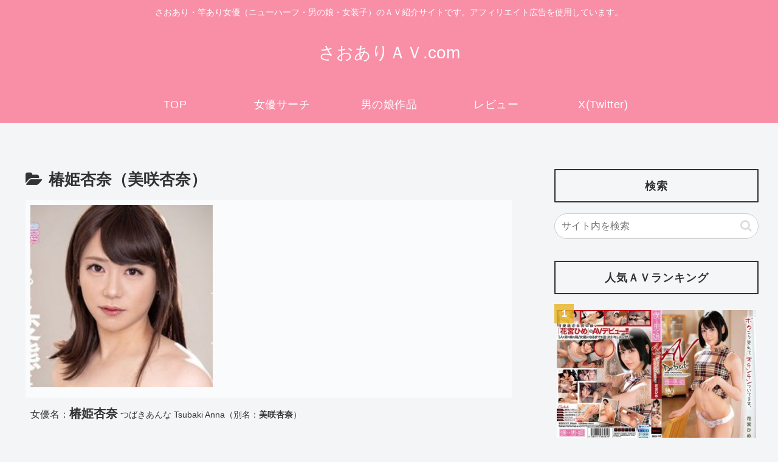

--- FILE ---
content_type: text/html; charset=UTF-8
request_url: https://main.av-somurie.xyz/category/magyou/misaki_anna/
body_size: 47902
content:
<!doctype html>
<html lang="ja">

<head>
<meta charset="utf-8">
<meta name="viewport" content="width=device-width, initial-scale=1.0, viewport-fit=cover">
<meta name="referrer" content="no-referrer-when-downgrade">
<meta name="format-detection" content="telephone=no">


  
    <!-- Global site tag (gtag.js) - Google Analytics -->
    <script async src="https://www.googletagmanager.com/gtag/js?id=G-4Z38128YYF"></script>
    <script>
      window.dataLayer = window.dataLayer || [];
      function gtag(){dataLayer.push(arguments);}
      gtag('js', new Date());

      gtag('config', 'G-4Z38128YYF');
    </script>

  


  
  

  <!-- preconnect dns-prefetch -->
<link rel="preconnect dns-prefetch" href="//www.googletagmanager.com">
<link rel="preconnect dns-prefetch" href="//www.google-analytics.com">
<link rel="preconnect dns-prefetch" href="//ajax.googleapis.com">
<link rel="preconnect dns-prefetch" href="//cdnjs.cloudflare.com">
<link rel="preconnect dns-prefetch" href="//pagead2.googlesyndication.com">
<link rel="preconnect dns-prefetch" href="//googleads.g.doubleclick.net">
<link rel="preconnect dns-prefetch" href="//tpc.googlesyndication.com">
<link rel="preconnect dns-prefetch" href="//ad.doubleclick.net">
<link rel="preconnect dns-prefetch" href="//www.gstatic.com">
<link rel="preconnect dns-prefetch" href="//cse.google.com">
<link rel="preconnect dns-prefetch" href="//fonts.gstatic.com">
<link rel="preconnect dns-prefetch" href="//fonts.googleapis.com">
<link rel="preconnect dns-prefetch" href="//cms.quantserve.com">
<link rel="preconnect dns-prefetch" href="//secure.gravatar.com">
<link rel="preconnect dns-prefetch" href="//cdn.syndication.twimg.com">
<link rel="preconnect dns-prefetch" href="//cdn.jsdelivr.net">
<link rel="preconnect dns-prefetch" href="//images-fe.ssl-images-amazon.com">
<link rel="preconnect dns-prefetch" href="//completion.amazon.com">
<link rel="preconnect dns-prefetch" href="//m.media-amazon.com">
<link rel="preconnect dns-prefetch" href="//i.moshimo.com">
<link rel="preconnect dns-prefetch" href="//aml.valuecommerce.com">
<link rel="preconnect dns-prefetch" href="//dalc.valuecommerce.com">
<link rel="preconnect dns-prefetch" href="//dalb.valuecommerce.com">

<!-- Preload -->
<link rel="preload" as="font" type="font/woff" href="https://main.av-somurie.xyz/wp-content/themes/cocoon-master/webfonts/icomoon/fonts/icomoon.woff?v=2.7.0.2" crossorigin>
<link rel="preload" as="font" type="font/woff2" href="https://main.av-somurie.xyz/wp-content/themes/cocoon-master/webfonts/fontawesome/fonts/fontawesome-webfont.woff2?v=4.7.0" crossorigin>
<title>椿姫杏奈（美咲杏奈）  |  さおあり・竿あり女優（ニューハーフ・男の娘・女装子）のＡＶ紹介サイト</title>
<style>
#wpadminbar #wp-admin-bar-wccp_free_top_button .ab-icon:before {
	content: "\f160";
	color: #02CA02;
	top: 3px;
}
#wpadminbar #wp-admin-bar-wccp_free_top_button .ab-icon {
	transform: rotate(45deg);
}
</style>
<meta name='robots' content='max-image-preview:large' />

<!-- OGP -->
<meta property="og:type" content="website">
<meta property="og:description" content="女優名：椿姫杏奈 つばきあんな Tsubaki Anna（別名：美咲杏奈）
生年月日： 2月 14日　年齢：23歳　身長：168cm
スリーサイズ：B()-W-H　竿／玉：あり／あり　Pサイズ：16cm
公式サイト：Twitter1(凍結？) Twitter2(凍結？)
所属風俗　：">
<meta property="og:title" content="椿姫杏奈（美咲杏奈）">
<meta property="og:url" content="https://main.av-somurie.xyz/category/tagyou/misaki_anna/">
<meta property="og:image" content="https://main.av-somurie.xyz/wp-content/themes/cocoon-master/screenshot.jpg">
<meta property="og:site_name" content="さおありＡＶ.com">
<meta property="og:locale" content="ja_JP">
<meta property="article:published_time" content="2025-11-25T01:03:38+09:00" />
<meta property="article:modified_time" content="2026-01-09T00:49:55+09:00" />
<meta property="article:section" content="椿姫杏奈（美咲杏奈）">
<meta property="article:tag" content="女体化調教収容所">
<meta property="article:tag" content="陰陽">
<meta property="article:tag" content="SM">
<meta property="article:tag" content="シネマジック">
<meta property="article:tag" content="男の娘">
<!-- /OGP -->

<!-- Twitter Card -->
<meta name="twitter:card" content="summary_large_image">
<meta property="twitter:description" content="女優名：椿姫杏奈 つばきあんな Tsubaki Anna（別名：美咲杏奈）
生年月日： 2月 14日　年齢：23歳　身長：168cm
スリーサイズ：B()-W-H　竿／玉：あり／あり　Pサイズ：16cm
公式サイト：Twitter1(凍結？) Twitter2(凍結？)
所属風俗　：">
<meta property="twitter:title" content="椿姫杏奈（美咲杏奈）">
<meta property="twitter:url" content="https://main.av-somurie.xyz/category/tagyou/misaki_anna/">
<meta name="twitter:image" content="https://main.av-somurie.xyz/wp-content/themes/cocoon-master/screenshot.jpg">
<meta name="twitter:domain" content="main.av-somurie.xyz">
<!-- /Twitter Card -->
<link rel='dns-prefetch' href='//ajax.googleapis.com' />
<link rel='dns-prefetch' href='//cdnjs.cloudflare.com' />
<link rel="alternate" type="application/rss+xml" title="さおありＡＶ.com &raquo; フィード" href="https://main.av-somurie.xyz/feed/" />
<link rel="alternate" type="application/rss+xml" title="さおありＡＶ.com &raquo; コメントフィード" href="https://main.av-somurie.xyz/comments/feed/" />
<script id="wpp-js" src="https://main.av-somurie.xyz/wp-content/plugins/wordpress-popular-posts/assets/js/wpp.min.js?ver=7.3.6" data-sampling="0" data-sampling-rate="100" data-api-url="https://main.av-somurie.xyz/wp-json/wordpress-popular-posts" data-post-id="0" data-token="60a035d49c" data-lang="0" data-debug="0"></script>
<link rel="alternate" type="application/rss+xml" title="さおありＡＶ.com &raquo; 椿姫杏奈（美咲杏奈） カテゴリーのフィード" href="https://main.av-somurie.xyz/category/tagyou/misaki_anna/feed/" />
<style>
	.tablepress thead th div { float:left; }
</style><style id='wp-img-auto-sizes-contain-inline-css'>
img:is([sizes=auto i],[sizes^="auto," i]){contain-intrinsic-size:3000px 1500px}
/*# sourceURL=wp-img-auto-sizes-contain-inline-css */
</style>
<style id='wp-block-library-inline-css'>
:root{--wp-block-synced-color:#7a00df;--wp-block-synced-color--rgb:122,0,223;--wp-bound-block-color:var(--wp-block-synced-color);--wp-editor-canvas-background:#ddd;--wp-admin-theme-color:#007cba;--wp-admin-theme-color--rgb:0,124,186;--wp-admin-theme-color-darker-10:#006ba1;--wp-admin-theme-color-darker-10--rgb:0,107,160.5;--wp-admin-theme-color-darker-20:#005a87;--wp-admin-theme-color-darker-20--rgb:0,90,135;--wp-admin-border-width-focus:2px}@media (min-resolution:192dpi){:root{--wp-admin-border-width-focus:1.5px}}.wp-element-button{cursor:pointer}:root .has-very-light-gray-background-color{background-color:#eee}:root .has-very-dark-gray-background-color{background-color:#313131}:root .has-very-light-gray-color{color:#eee}:root .has-very-dark-gray-color{color:#313131}:root .has-vivid-green-cyan-to-vivid-cyan-blue-gradient-background{background:linear-gradient(135deg,#00d084,#0693e3)}:root .has-purple-crush-gradient-background{background:linear-gradient(135deg,#34e2e4,#4721fb 50%,#ab1dfe)}:root .has-hazy-dawn-gradient-background{background:linear-gradient(135deg,#faaca8,#dad0ec)}:root .has-subdued-olive-gradient-background{background:linear-gradient(135deg,#fafae1,#67a671)}:root .has-atomic-cream-gradient-background{background:linear-gradient(135deg,#fdd79a,#004a59)}:root .has-nightshade-gradient-background{background:linear-gradient(135deg,#330968,#31cdcf)}:root .has-midnight-gradient-background{background:linear-gradient(135deg,#020381,#2874fc)}:root{--wp--preset--font-size--normal:16px;--wp--preset--font-size--huge:42px}.has-regular-font-size{font-size:1em}.has-larger-font-size{font-size:2.625em}.has-normal-font-size{font-size:var(--wp--preset--font-size--normal)}.has-huge-font-size{font-size:var(--wp--preset--font-size--huge)}.has-text-align-center{text-align:center}.has-text-align-left{text-align:left}.has-text-align-right{text-align:right}.has-fit-text{white-space:nowrap!important}#end-resizable-editor-section{display:none}.aligncenter{clear:both}.items-justified-left{justify-content:flex-start}.items-justified-center{justify-content:center}.items-justified-right{justify-content:flex-end}.items-justified-space-between{justify-content:space-between}.screen-reader-text{border:0;clip-path:inset(50%);height:1px;margin:-1px;overflow:hidden;padding:0;position:absolute;width:1px;word-wrap:normal!important}.screen-reader-text:focus{background-color:#ddd;clip-path:none;color:#444;display:block;font-size:1em;height:auto;left:5px;line-height:normal;padding:15px 23px 14px;text-decoration:none;top:5px;width:auto;z-index:100000}html :where(.has-border-color){border-style:solid}html :where([style*=border-top-color]){border-top-style:solid}html :where([style*=border-right-color]){border-right-style:solid}html :where([style*=border-bottom-color]){border-bottom-style:solid}html :where([style*=border-left-color]){border-left-style:solid}html :where([style*=border-width]){border-style:solid}html :where([style*=border-top-width]){border-top-style:solid}html :where([style*=border-right-width]){border-right-style:solid}html :where([style*=border-bottom-width]){border-bottom-style:solid}html :where([style*=border-left-width]){border-left-style:solid}html :where(img[class*=wp-image-]){height:auto;max-width:100%}:where(figure){margin:0 0 1em}html :where(.is-position-sticky){--wp-admin--admin-bar--position-offset:var(--wp-admin--admin-bar--height,0px)}@media screen and (max-width:600px){html :where(.is-position-sticky){--wp-admin--admin-bar--position-offset:0px}}

/*# sourceURL=wp-block-library-inline-css */
</style><style id='global-styles-inline-css' type='text/css'>
:root{--wp--preset--aspect-ratio--square: 1;--wp--preset--aspect-ratio--4-3: 4/3;--wp--preset--aspect-ratio--3-4: 3/4;--wp--preset--aspect-ratio--3-2: 3/2;--wp--preset--aspect-ratio--2-3: 2/3;--wp--preset--aspect-ratio--16-9: 16/9;--wp--preset--aspect-ratio--9-16: 9/16;--wp--preset--color--black: #000000;--wp--preset--color--cyan-bluish-gray: #abb8c3;--wp--preset--color--white: #ffffff;--wp--preset--color--pale-pink: #f78da7;--wp--preset--color--vivid-red: #cf2e2e;--wp--preset--color--luminous-vivid-orange: #ff6900;--wp--preset--color--luminous-vivid-amber: #fcb900;--wp--preset--color--light-green-cyan: #7bdcb5;--wp--preset--color--vivid-green-cyan: #00d084;--wp--preset--color--pale-cyan-blue: #8ed1fc;--wp--preset--color--vivid-cyan-blue: #0693e3;--wp--preset--color--vivid-purple: #9b51e0;--wp--preset--color--key-color: #19448e;--wp--preset--color--red: #e60033;--wp--preset--color--pink: #e95295;--wp--preset--color--purple: #884898;--wp--preset--color--deep: #55295b;--wp--preset--color--indigo: #1e50a2;--wp--preset--color--blue: #0095d9;--wp--preset--color--light-blue: #2ca9e1;--wp--preset--color--cyan: #00a3af;--wp--preset--color--teal: #007b43;--wp--preset--color--green: #3eb370;--wp--preset--color--light-green: #8bc34a;--wp--preset--color--lime: #c3d825;--wp--preset--color--yellow: #ffd900;--wp--preset--color--amber: #ffc107;--wp--preset--color--orange: #f39800;--wp--preset--color--deep-orange: #ea5506;--wp--preset--color--brown: #954e2a;--wp--preset--color--light-grey: #dddddd;--wp--preset--color--grey: #949495;--wp--preset--color--dark-grey: #666666;--wp--preset--color--cocoon-black: #333333;--wp--preset--color--cocoon-white: #ffffff;--wp--preset--color--watery-blue: #f3fafe;--wp--preset--color--watery-yellow: #fff7cc;--wp--preset--color--watery-red: #fdf2f2;--wp--preset--color--watery-green: #ebf8f4;--wp--preset--color--ex-a: #ffffff;--wp--preset--color--ex-b: #ffffff;--wp--preset--color--ex-c: #ffffff;--wp--preset--color--ex-d: #ffffff;--wp--preset--color--ex-e: #ffffff;--wp--preset--color--ex-f: #ffffff;--wp--preset--gradient--vivid-cyan-blue-to-vivid-purple: linear-gradient(135deg,rgb(6,147,227) 0%,rgb(155,81,224) 100%);--wp--preset--gradient--light-green-cyan-to-vivid-green-cyan: linear-gradient(135deg,rgb(122,220,180) 0%,rgb(0,208,130) 100%);--wp--preset--gradient--luminous-vivid-amber-to-luminous-vivid-orange: linear-gradient(135deg,rgb(252,185,0) 0%,rgb(255,105,0) 100%);--wp--preset--gradient--luminous-vivid-orange-to-vivid-red: linear-gradient(135deg,rgb(255,105,0) 0%,rgb(207,46,46) 100%);--wp--preset--gradient--very-light-gray-to-cyan-bluish-gray: linear-gradient(135deg,rgb(238,238,238) 0%,rgb(169,184,195) 100%);--wp--preset--gradient--cool-to-warm-spectrum: linear-gradient(135deg,rgb(74,234,220) 0%,rgb(151,120,209) 20%,rgb(207,42,186) 40%,rgb(238,44,130) 60%,rgb(251,105,98) 80%,rgb(254,248,76) 100%);--wp--preset--gradient--blush-light-purple: linear-gradient(135deg,rgb(255,206,236) 0%,rgb(152,150,240) 100%);--wp--preset--gradient--blush-bordeaux: linear-gradient(135deg,rgb(254,205,165) 0%,rgb(254,45,45) 50%,rgb(107,0,62) 100%);--wp--preset--gradient--luminous-dusk: linear-gradient(135deg,rgb(255,203,112) 0%,rgb(199,81,192) 50%,rgb(65,88,208) 100%);--wp--preset--gradient--pale-ocean: linear-gradient(135deg,rgb(255,245,203) 0%,rgb(182,227,212) 50%,rgb(51,167,181) 100%);--wp--preset--gradient--electric-grass: linear-gradient(135deg,rgb(202,248,128) 0%,rgb(113,206,126) 100%);--wp--preset--gradient--midnight: linear-gradient(135deg,rgb(2,3,129) 0%,rgb(40,116,252) 100%);--wp--preset--font-size--small: 13px;--wp--preset--font-size--medium: 20px;--wp--preset--font-size--large: 36px;--wp--preset--font-size--x-large: 42px;--wp--preset--spacing--20: 0.44rem;--wp--preset--spacing--30: 0.67rem;--wp--preset--spacing--40: 1rem;--wp--preset--spacing--50: 1.5rem;--wp--preset--spacing--60: 2.25rem;--wp--preset--spacing--70: 3.38rem;--wp--preset--spacing--80: 5.06rem;--wp--preset--shadow--natural: 6px 6px 9px rgba(0, 0, 0, 0.2);--wp--preset--shadow--deep: 12px 12px 50px rgba(0, 0, 0, 0.4);--wp--preset--shadow--sharp: 6px 6px 0px rgba(0, 0, 0, 0.2);--wp--preset--shadow--outlined: 6px 6px 0px -3px rgb(255, 255, 255), 6px 6px rgb(0, 0, 0);--wp--preset--shadow--crisp: 6px 6px 0px rgb(0, 0, 0);}:root { --wp--style--global--content-size: 840px;--wp--style--global--wide-size: 1200px; }:where(body) { margin: 0; }.wp-site-blocks > .alignleft { float: left; margin-right: 2em; }.wp-site-blocks > .alignright { float: right; margin-left: 2em; }.wp-site-blocks > .aligncenter { justify-content: center; margin-left: auto; margin-right: auto; }:where(.wp-site-blocks) > * { margin-block-start: 24px; margin-block-end: 0; }:where(.wp-site-blocks) > :first-child { margin-block-start: 0; }:where(.wp-site-blocks) > :last-child { margin-block-end: 0; }:root { --wp--style--block-gap: 24px; }:root :where(.is-layout-flow) > :first-child{margin-block-start: 0;}:root :where(.is-layout-flow) > :last-child{margin-block-end: 0;}:root :where(.is-layout-flow) > *{margin-block-start: 24px;margin-block-end: 0;}:root :where(.is-layout-constrained) > :first-child{margin-block-start: 0;}:root :where(.is-layout-constrained) > :last-child{margin-block-end: 0;}:root :where(.is-layout-constrained) > *{margin-block-start: 24px;margin-block-end: 0;}:root :where(.is-layout-flex){gap: 24px;}:root :where(.is-layout-grid){gap: 24px;}.is-layout-flow > .alignleft{float: left;margin-inline-start: 0;margin-inline-end: 2em;}.is-layout-flow > .alignright{float: right;margin-inline-start: 2em;margin-inline-end: 0;}.is-layout-flow > .aligncenter{margin-left: auto !important;margin-right: auto !important;}.is-layout-constrained > .alignleft{float: left;margin-inline-start: 0;margin-inline-end: 2em;}.is-layout-constrained > .alignright{float: right;margin-inline-start: 2em;margin-inline-end: 0;}.is-layout-constrained > .aligncenter{margin-left: auto !important;margin-right: auto !important;}.is-layout-constrained > :where(:not(.alignleft):not(.alignright):not(.alignfull)){max-width: var(--wp--style--global--content-size);margin-left: auto !important;margin-right: auto !important;}.is-layout-constrained > .alignwide{max-width: var(--wp--style--global--wide-size);}body .is-layout-flex{display: flex;}.is-layout-flex{flex-wrap: wrap;align-items: center;}.is-layout-flex > :is(*, div){margin: 0;}body .is-layout-grid{display: grid;}.is-layout-grid > :is(*, div){margin: 0;}body{padding-top: 0px;padding-right: 0px;padding-bottom: 0px;padding-left: 0px;}a:where(:not(.wp-element-button)){text-decoration: underline;}:root :where(.wp-element-button, .wp-block-button__link){background-color: #32373c;border-width: 0;color: #fff;font-family: inherit;font-size: inherit;font-style: inherit;font-weight: inherit;letter-spacing: inherit;line-height: inherit;padding-top: calc(0.667em + 2px);padding-right: calc(1.333em + 2px);padding-bottom: calc(0.667em + 2px);padding-left: calc(1.333em + 2px);text-decoration: none;text-transform: inherit;}.has-black-color{color: var(--wp--preset--color--black) !important;}.has-cyan-bluish-gray-color{color: var(--wp--preset--color--cyan-bluish-gray) !important;}.has-white-color{color: var(--wp--preset--color--white) !important;}.has-pale-pink-color{color: var(--wp--preset--color--pale-pink) !important;}.has-vivid-red-color{color: var(--wp--preset--color--vivid-red) !important;}.has-luminous-vivid-orange-color{color: var(--wp--preset--color--luminous-vivid-orange) !important;}.has-luminous-vivid-amber-color{color: var(--wp--preset--color--luminous-vivid-amber) !important;}.has-light-green-cyan-color{color: var(--wp--preset--color--light-green-cyan) !important;}.has-vivid-green-cyan-color{color: var(--wp--preset--color--vivid-green-cyan) !important;}.has-pale-cyan-blue-color{color: var(--wp--preset--color--pale-cyan-blue) !important;}.has-vivid-cyan-blue-color{color: var(--wp--preset--color--vivid-cyan-blue) !important;}.has-vivid-purple-color{color: var(--wp--preset--color--vivid-purple) !important;}.has-key-color-color{color: var(--wp--preset--color--key-color) !important;}.has-red-color{color: var(--wp--preset--color--red) !important;}.has-pink-color{color: var(--wp--preset--color--pink) !important;}.has-purple-color{color: var(--wp--preset--color--purple) !important;}.has-deep-color{color: var(--wp--preset--color--deep) !important;}.has-indigo-color{color: var(--wp--preset--color--indigo) !important;}.has-blue-color{color: var(--wp--preset--color--blue) !important;}.has-light-blue-color{color: var(--wp--preset--color--light-blue) !important;}.has-cyan-color{color: var(--wp--preset--color--cyan) !important;}.has-teal-color{color: var(--wp--preset--color--teal) !important;}.has-green-color{color: var(--wp--preset--color--green) !important;}.has-light-green-color{color: var(--wp--preset--color--light-green) !important;}.has-lime-color{color: var(--wp--preset--color--lime) !important;}.has-yellow-color{color: var(--wp--preset--color--yellow) !important;}.has-amber-color{color: var(--wp--preset--color--amber) !important;}.has-orange-color{color: var(--wp--preset--color--orange) !important;}.has-deep-orange-color{color: var(--wp--preset--color--deep-orange) !important;}.has-brown-color{color: var(--wp--preset--color--brown) !important;}.has-light-grey-color{color: var(--wp--preset--color--light-grey) !important;}.has-grey-color{color: var(--wp--preset--color--grey) !important;}.has-dark-grey-color{color: var(--wp--preset--color--dark-grey) !important;}.has-cocoon-black-color{color: var(--wp--preset--color--cocoon-black) !important;}.has-cocoon-white-color{color: var(--wp--preset--color--cocoon-white) !important;}.has-watery-blue-color{color: var(--wp--preset--color--watery-blue) !important;}.has-watery-yellow-color{color: var(--wp--preset--color--watery-yellow) !important;}.has-watery-red-color{color: var(--wp--preset--color--watery-red) !important;}.has-watery-green-color{color: var(--wp--preset--color--watery-green) !important;}.has-ex-a-color{color: var(--wp--preset--color--ex-a) !important;}.has-ex-b-color{color: var(--wp--preset--color--ex-b) !important;}.has-ex-c-color{color: var(--wp--preset--color--ex-c) !important;}.has-ex-d-color{color: var(--wp--preset--color--ex-d) !important;}.has-ex-e-color{color: var(--wp--preset--color--ex-e) !important;}.has-ex-f-color{color: var(--wp--preset--color--ex-f) !important;}.has-black-background-color{background-color: var(--wp--preset--color--black) !important;}.has-cyan-bluish-gray-background-color{background-color: var(--wp--preset--color--cyan-bluish-gray) !important;}.has-white-background-color{background-color: var(--wp--preset--color--white) !important;}.has-pale-pink-background-color{background-color: var(--wp--preset--color--pale-pink) !important;}.has-vivid-red-background-color{background-color: var(--wp--preset--color--vivid-red) !important;}.has-luminous-vivid-orange-background-color{background-color: var(--wp--preset--color--luminous-vivid-orange) !important;}.has-luminous-vivid-amber-background-color{background-color: var(--wp--preset--color--luminous-vivid-amber) !important;}.has-light-green-cyan-background-color{background-color: var(--wp--preset--color--light-green-cyan) !important;}.has-vivid-green-cyan-background-color{background-color: var(--wp--preset--color--vivid-green-cyan) !important;}.has-pale-cyan-blue-background-color{background-color: var(--wp--preset--color--pale-cyan-blue) !important;}.has-vivid-cyan-blue-background-color{background-color: var(--wp--preset--color--vivid-cyan-blue) !important;}.has-vivid-purple-background-color{background-color: var(--wp--preset--color--vivid-purple) !important;}.has-key-color-background-color{background-color: var(--wp--preset--color--key-color) !important;}.has-red-background-color{background-color: var(--wp--preset--color--red) !important;}.has-pink-background-color{background-color: var(--wp--preset--color--pink) !important;}.has-purple-background-color{background-color: var(--wp--preset--color--purple) !important;}.has-deep-background-color{background-color: var(--wp--preset--color--deep) !important;}.has-indigo-background-color{background-color: var(--wp--preset--color--indigo) !important;}.has-blue-background-color{background-color: var(--wp--preset--color--blue) !important;}.has-light-blue-background-color{background-color: var(--wp--preset--color--light-blue) !important;}.has-cyan-background-color{background-color: var(--wp--preset--color--cyan) !important;}.has-teal-background-color{background-color: var(--wp--preset--color--teal) !important;}.has-green-background-color{background-color: var(--wp--preset--color--green) !important;}.has-light-green-background-color{background-color: var(--wp--preset--color--light-green) !important;}.has-lime-background-color{background-color: var(--wp--preset--color--lime) !important;}.has-yellow-background-color{background-color: var(--wp--preset--color--yellow) !important;}.has-amber-background-color{background-color: var(--wp--preset--color--amber) !important;}.has-orange-background-color{background-color: var(--wp--preset--color--orange) !important;}.has-deep-orange-background-color{background-color: var(--wp--preset--color--deep-orange) !important;}.has-brown-background-color{background-color: var(--wp--preset--color--brown) !important;}.has-light-grey-background-color{background-color: var(--wp--preset--color--light-grey) !important;}.has-grey-background-color{background-color: var(--wp--preset--color--grey) !important;}.has-dark-grey-background-color{background-color: var(--wp--preset--color--dark-grey) !important;}.has-cocoon-black-background-color{background-color: var(--wp--preset--color--cocoon-black) !important;}.has-cocoon-white-background-color{background-color: var(--wp--preset--color--cocoon-white) !important;}.has-watery-blue-background-color{background-color: var(--wp--preset--color--watery-blue) !important;}.has-watery-yellow-background-color{background-color: var(--wp--preset--color--watery-yellow) !important;}.has-watery-red-background-color{background-color: var(--wp--preset--color--watery-red) !important;}.has-watery-green-background-color{background-color: var(--wp--preset--color--watery-green) !important;}.has-ex-a-background-color{background-color: var(--wp--preset--color--ex-a) !important;}.has-ex-b-background-color{background-color: var(--wp--preset--color--ex-b) !important;}.has-ex-c-background-color{background-color: var(--wp--preset--color--ex-c) !important;}.has-ex-d-background-color{background-color: var(--wp--preset--color--ex-d) !important;}.has-ex-e-background-color{background-color: var(--wp--preset--color--ex-e) !important;}.has-ex-f-background-color{background-color: var(--wp--preset--color--ex-f) !important;}.has-black-border-color{border-color: var(--wp--preset--color--black) !important;}.has-cyan-bluish-gray-border-color{border-color: var(--wp--preset--color--cyan-bluish-gray) !important;}.has-white-border-color{border-color: var(--wp--preset--color--white) !important;}.has-pale-pink-border-color{border-color: var(--wp--preset--color--pale-pink) !important;}.has-vivid-red-border-color{border-color: var(--wp--preset--color--vivid-red) !important;}.has-luminous-vivid-orange-border-color{border-color: var(--wp--preset--color--luminous-vivid-orange) !important;}.has-luminous-vivid-amber-border-color{border-color: var(--wp--preset--color--luminous-vivid-amber) !important;}.has-light-green-cyan-border-color{border-color: var(--wp--preset--color--light-green-cyan) !important;}.has-vivid-green-cyan-border-color{border-color: var(--wp--preset--color--vivid-green-cyan) !important;}.has-pale-cyan-blue-border-color{border-color: var(--wp--preset--color--pale-cyan-blue) !important;}.has-vivid-cyan-blue-border-color{border-color: var(--wp--preset--color--vivid-cyan-blue) !important;}.has-vivid-purple-border-color{border-color: var(--wp--preset--color--vivid-purple) !important;}.has-key-color-border-color{border-color: var(--wp--preset--color--key-color) !important;}.has-red-border-color{border-color: var(--wp--preset--color--red) !important;}.has-pink-border-color{border-color: var(--wp--preset--color--pink) !important;}.has-purple-border-color{border-color: var(--wp--preset--color--purple) !important;}.has-deep-border-color{border-color: var(--wp--preset--color--deep) !important;}.has-indigo-border-color{border-color: var(--wp--preset--color--indigo) !important;}.has-blue-border-color{border-color: var(--wp--preset--color--blue) !important;}.has-light-blue-border-color{border-color: var(--wp--preset--color--light-blue) !important;}.has-cyan-border-color{border-color: var(--wp--preset--color--cyan) !important;}.has-teal-border-color{border-color: var(--wp--preset--color--teal) !important;}.has-green-border-color{border-color: var(--wp--preset--color--green) !important;}.has-light-green-border-color{border-color: var(--wp--preset--color--light-green) !important;}.has-lime-border-color{border-color: var(--wp--preset--color--lime) !important;}.has-yellow-border-color{border-color: var(--wp--preset--color--yellow) !important;}.has-amber-border-color{border-color: var(--wp--preset--color--amber) !important;}.has-orange-border-color{border-color: var(--wp--preset--color--orange) !important;}.has-deep-orange-border-color{border-color: var(--wp--preset--color--deep-orange) !important;}.has-brown-border-color{border-color: var(--wp--preset--color--brown) !important;}.has-light-grey-border-color{border-color: var(--wp--preset--color--light-grey) !important;}.has-grey-border-color{border-color: var(--wp--preset--color--grey) !important;}.has-dark-grey-border-color{border-color: var(--wp--preset--color--dark-grey) !important;}.has-cocoon-black-border-color{border-color: var(--wp--preset--color--cocoon-black) !important;}.has-cocoon-white-border-color{border-color: var(--wp--preset--color--cocoon-white) !important;}.has-watery-blue-border-color{border-color: var(--wp--preset--color--watery-blue) !important;}.has-watery-yellow-border-color{border-color: var(--wp--preset--color--watery-yellow) !important;}.has-watery-red-border-color{border-color: var(--wp--preset--color--watery-red) !important;}.has-watery-green-border-color{border-color: var(--wp--preset--color--watery-green) !important;}.has-ex-a-border-color{border-color: var(--wp--preset--color--ex-a) !important;}.has-ex-b-border-color{border-color: var(--wp--preset--color--ex-b) !important;}.has-ex-c-border-color{border-color: var(--wp--preset--color--ex-c) !important;}.has-ex-d-border-color{border-color: var(--wp--preset--color--ex-d) !important;}.has-ex-e-border-color{border-color: var(--wp--preset--color--ex-e) !important;}.has-ex-f-border-color{border-color: var(--wp--preset--color--ex-f) !important;}.has-vivid-cyan-blue-to-vivid-purple-gradient-background{background: var(--wp--preset--gradient--vivid-cyan-blue-to-vivid-purple) !important;}.has-light-green-cyan-to-vivid-green-cyan-gradient-background{background: var(--wp--preset--gradient--light-green-cyan-to-vivid-green-cyan) !important;}.has-luminous-vivid-amber-to-luminous-vivid-orange-gradient-background{background: var(--wp--preset--gradient--luminous-vivid-amber-to-luminous-vivid-orange) !important;}.has-luminous-vivid-orange-to-vivid-red-gradient-background{background: var(--wp--preset--gradient--luminous-vivid-orange-to-vivid-red) !important;}.has-very-light-gray-to-cyan-bluish-gray-gradient-background{background: var(--wp--preset--gradient--very-light-gray-to-cyan-bluish-gray) !important;}.has-cool-to-warm-spectrum-gradient-background{background: var(--wp--preset--gradient--cool-to-warm-spectrum) !important;}.has-blush-light-purple-gradient-background{background: var(--wp--preset--gradient--blush-light-purple) !important;}.has-blush-bordeaux-gradient-background{background: var(--wp--preset--gradient--blush-bordeaux) !important;}.has-luminous-dusk-gradient-background{background: var(--wp--preset--gradient--luminous-dusk) !important;}.has-pale-ocean-gradient-background{background: var(--wp--preset--gradient--pale-ocean) !important;}.has-electric-grass-gradient-background{background: var(--wp--preset--gradient--electric-grass) !important;}.has-midnight-gradient-background{background: var(--wp--preset--gradient--midnight) !important;}.has-small-font-size{font-size: var(--wp--preset--font-size--small) !important;}.has-medium-font-size{font-size: var(--wp--preset--font-size--medium) !important;}.has-large-font-size{font-size: var(--wp--preset--font-size--large) !important;}.has-x-large-font-size{font-size: var(--wp--preset--font-size--x-large) !important;}
/*# sourceURL=global-styles-inline-css */
</style>

<link rel='stylesheet' id='contact-form-7-css' href='https://main.av-somurie.xyz/wp-content/plugins/contact-form-7/includes/css/styles.css?ver=6.1.4&#038;fver=20251130041934' media='all' />
<link rel='stylesheet' id='wordpress-popular-posts-css-css' href='https://main.av-somurie.xyz/wp-content/plugins/wordpress-popular-posts/assets/css/wpp.css?ver=7.3.6&#038;fver=20251024042249' media='all' />
<link rel='stylesheet' id='cocoon-style-css' href='https://main.av-somurie.xyz/wp-content/themes/cocoon-master/style.css?ver=f714d7084b572a1737027fcbd1b07611&#038;fver=20241008052705' media='all' />
<link rel='stylesheet' id='cocoon-keyframes-css' href='https://main.av-somurie.xyz/wp-content/themes/cocoon-master/keyframes.css?ver=f714d7084b572a1737027fcbd1b07611&#038;fver=20241008052704' media='all' />
<link rel='stylesheet' id='font-awesome-style-css' href='https://main.av-somurie.xyz/wp-content/themes/cocoon-master/webfonts/fontawesome/css/font-awesome.min.css?ver=f714d7084b572a1737027fcbd1b07611&#038;fver=20241008052705' media='all' />
<link rel='stylesheet' id='icomoon-style-css' href='https://main.av-somurie.xyz/wp-content/themes/cocoon-master/webfonts/icomoon/style.css?v=2.7.0.2&#038;ver=6.9&#038;fver=20241008052705' media='all' />
<link rel='stylesheet' id='cocoon-skin-style-css' href='https://main.av-somurie.xyz/wp-content/themes/cocoon-master/skins/simple-pink/style.css?ver=f714d7084b572a1737027fcbd1b07611&#038;fver=20241008052704' media='all' />
<style id='cocoon-skin-style-inline-css'>
.go-to-top .go-to-top-button{background-color:#ffbaba}.main{width:860px}.sidebar{width:376px}.wrap{width:1256px}@media screen and (max-width:1255px){.wrap{width:auto}.main,.sidebar,.sidebar-left .main,.sidebar-left .sidebar{margin:0 .5%}.main{width:67.4%}.sidebar{padding:1.5%;width:30%}.entry-card-thumb{width:38%}.entry-card-content{margin-left:40%}}.toc-checkbox{display:none}.toc-content{visibility:hidden;height:0;opacity:.2;transition:all 0.5s ease-out}.toc-checkbox:checked~.toc-content{visibility:visible;padding-top:.6em;height:100%;opacity:1}.toc-title::after{content:'[開く]';margin-left:.5em;cursor:pointer;font-size:.8em}.toc-title:hover::after{text-decoration:underline}.toc-checkbox:checked+.toc-title::after{content:'[閉じる]'}#respond{inset:0;position:absolute;visibility:hidden}.entry-content>*,.demo .entry-content p{line-height:1.8}.entry-content>*,.mce-content-body>*,.article p,.demo .entry-content p,.article dl,.article ul,.article ol,.article blockquote,.article pre,.article table,.article .toc,.body .article,.body .column-wrap,.body .new-entry-cards,.body .popular-entry-cards,.body .navi-entry-cards,.body .box-menus,.body .ranking-item,.body .rss-entry-cards,.body .widget,.body .author-box,.body .blogcard-wrap,.body .login-user-only,.body .information-box,.body .question-box,.body .alert-box,.body .information,.body .question,.body .alert,.body .memo-box,.body .comment-box,.body .common-icon-box,.body .blank-box,.body .button-block,.body .micro-bottom,.body .caption-box,.body .tab-caption-box,.body .label-box,.body .toggle-wrap,.body .wp-block-image,.body .booklink-box,.body .kaerebalink-box,.body .tomarebalink-box,.body .product-item-box,.body .speech-wrap,.body .wp-block-categories,.body .wp-block-archives,.body .wp-block-archives-dropdown,.body .wp-block-calendar,.body .ad-area,.body .wp-block-gallery,.body .wp-block-audio,.body .wp-block-cover,.body .wp-block-file,.body .wp-block-media-text,.body .wp-block-video,.body .wp-block-buttons,.body .wp-block-columns,.body .wp-block-separator,.body .components-placeholder,.body .wp-block-search,.body .wp-block-social-links,.body .timeline-box,.body .blogcard-type,.body .btn-wrap,.body .btn-wrap a,.body .block-box,.body .wp-block-embed,.body .wp-block-group,.body .wp-block-table,.body .scrollable-table,.body .wp-block-separator,.body .wp-block,.body .video-container,.comment-area,.related-entries,.pager-post-navi,.comment-respond{margin-bottom:1.8em}.is-root-container>*{margin-bottom:1.8em!important}.article h2,.article h3,.article h4,.article h5,.article h6{margin-bottom:1.62em}@media screen and (max-width:480px){.body,.menu-content{font-size:16px}}@media screen and (max-width:781px){.wp-block-column{margin-bottom:1.8em}}@media screen and (max-width:834px){.container .column-wrap{gap:1.8em}}.article .micro-top{margin-bottom:.36em}.article .micro-bottom{margin-top:-1.62em}.article .micro-balloon{margin-bottom:.9em}.article .micro-bottom.micro-balloon{margin-top:-1.26em}.blank-box.bb-key-color{border-color:#19448e}.iic-key-color li::before{color:#19448e}.blank-box.bb-tab.bb-key-color::before{background-color:#19448e}.tb-key-color .toggle-button{border:1px solid #19448e;background:#19448e;color:#fff}.tb-key-color .toggle-button::before{color:#ccc}.tb-key-color .toggle-checkbox:checked~.toggle-content{border-color:#19448e}.cb-key-color.caption-box{border-color:#19448e}.cb-key-color .caption-box-label{background-color:#19448e;color:#fff}.tcb-key-color .tab-caption-box-label{background-color:#19448e;color:#fff}.tcb-key-color .tab-caption-box-content{border-color:#19448e}.lb-key-color .label-box-content{border-color:#19448e}.mc-key-color{background-color:#19448e;color:#fff;border:none}.mc-key-color.micro-bottom::after{border-bottom-color:#19448e;border-top-color:transparent}.mc-key-color::before{border-top-color:transparent;border-bottom-color:transparent}.mc-key-color::after{border-top-color:#19448e}.btn-key-color,.btn-wrap.btn-wrap-key-color>a{background-color:#19448e}.has-text-color.has-key-color-color{color:#19448e}.has-background.has-key-color-background-color{background-color:#19448e}.body.article,body#tinymce.wp-editor{background-color:#fff}.body.article,.editor-post-title__block .editor-post-title__input,body#tinymce.wp-editor{color:#333}html .body .has-key-color-background-color{background-color:#19448e}html .body .has-key-color-color{color:#19448e}html .body .has-key-color-border-color{border-color:#19448e}html .body .btn-wrap.has-key-color-background-color>a{background-color:#19448e}html .body .btn-wrap.has-key-color-color>a{color:#19448e}html .body .btn-wrap.has-key-color-border-color>a{border-color:#19448e}html .body .bb-tab.has-key-color-border-color .bb-label{background-color:#19448e}html .body .toggle-wrap.has-key-color-border-color:not(.not-nested-style) .toggle-button{background-color:#19448e}html .body .toggle-wrap.has-key-color-border-color:not(.not-nested-style) .toggle-button,html .body .toggle-wrap.has-key-color-border-color:not(.not-nested-style) .toggle-content{border-color:#19448e}html .body .toggle-wrap.has-key-color-background-color:not(.not-nested-style) .toggle-content{background-color:#19448e}html .body .toggle-wrap.has-key-color-color:not(.not-nested-style) .toggle-content{color:#19448e}html .body .iconlist-box.has-key-color-icon-color li::before{color:#19448e}.micro-text.has-key-color-color{color:#19448e}html .body .micro-balloon.has-key-color-color{color:#19448e}html .body .micro-balloon.has-key-color-background-color{background-color:#19448e;border-color:transparent}html .body .micro-balloon.has-key-color-background-color.micro-bottom::after{border-bottom-color:#19448e;border-top-color:transparent}html .body .micro-balloon.has-key-color-background-color::before{border-top-color:transparent;border-bottom-color:transparent}html .body .micro-balloon.has-key-color-background-color::after{border-top-color:#19448e}html .body .micro-balloon.has-border-color.has-key-color-border-color{border-color:#19448e}html .body .micro-balloon.micro-top.has-key-color-border-color::before{border-top-color:#19448e}html .body .micro-balloon.micro-bottom.has-key-color-border-color::before{border-bottom-color:#19448e}html .body .caption-box.has-key-color-border-color:not(.not-nested-style) .box-label{background-color:#19448e}html .body .tab-caption-box.has-key-color-border-color:not(.not-nested-style) .box-label{background-color:#19448e}html .body .tab-caption-box.has-key-color-border-color:not(.not-nested-style) .box-content{border-color:#19448e}html .body .tab-caption-box.has-key-color-background-color:not(.not-nested-style) .box-content{background-color:#19448e}html .body .tab-caption-box.has-key-color-color:not(.not-nested-style) .box-content{color:#19448e}html .body .label-box.has-key-color-border-color:not(.not-nested-style) .box-content{border-color:#19448e}html .body .label-box.has-key-color-background-color:not(.not-nested-style) .box-content{background-color:#19448e}html .body .label-box.has-key-color-color:not(.not-nested-style) .box-content{color:#19448e}html .body .speech-wrap:not(.not-nested-style) .speech-balloon.has-key-color-background-color{background-color:#19448e}html .body .speech-wrap:not(.not-nested-style) .speech-balloon.has-text-color.has-key-color-color{color:#19448e}html .body .speech-wrap:not(.not-nested-style) .speech-balloon.has-key-color-border-color{border-color:#19448e}html .body .speech-wrap.sbp-l:not(.not-nested-style) .speech-balloon.has-key-color-border-color::before{border-right-color:#19448e}html .body .speech-wrap.sbp-r:not(.not-nested-style) .speech-balloon.has-key-color-border-color::before{border-left-color:#19448e}html .body .speech-wrap.sbp-l:not(.not-nested-style) .speech-balloon.has-key-color-background-color::after{border-right-color:#19448e}html .body .speech-wrap.sbp-r:not(.not-nested-style) .speech-balloon.has-key-color-background-color::after{border-left-color:#19448e}html .body .speech-wrap.sbs-line.sbp-r:not(.not-nested-style) .speech-balloon.has-key-color-background-color{background-color:#19448e}html .body .speech-wrap.sbs-line.sbp-r:not(.not-nested-style) .speech-balloon.has-key-color-border-color{border-color:#19448e}html .body .speech-wrap.sbs-think:not(.not-nested-style) .speech-balloon.has-key-color-border-color::before,html .body .speech-wrap.sbs-think:not(.not-nested-style) .speech-balloon.has-key-color-border-color::after{border-color:#19448e}html .body .speech-wrap.sbs-think:not(.not-nested-style) .speech-balloon.has-key-color-background-color::before,html .body .speech-wrap.sbs-think:not(.not-nested-style) .speech-balloon.has-key-color-background-color::after{background-color:#19448e}html .body .speech-wrap.sbs-think:not(.not-nested-style) .speech-balloon.has-key-color-border-color::before{border-color:#19448e}html .body .timeline-box.has-key-color-point-color:not(.not-nested-style) .timeline-item::before{background-color:#19448e}.has-key-color-border-color.is-style-accordion:not(.not-nested-style) .faq-question{background-color:#19448e}html .body .has-key-color-question-color:not(.not-nested-style) .faq-question-label{color:#19448e}html .body .has-key-color-question-color.has-border-color:not(.not-nested-style) .faq-question-label{color:#19448e}html .body .has-key-color-answer-color:not(.not-nested-style) .faq-answer-label{color:#19448e}html .body .is-style-square.has-key-color-question-color:not(.not-nested-style) .faq-question-label{color:#fff;background-color:#19448e}html .body .is-style-square.has-key-color-answer-color:not(.not-nested-style) .faq-answer-label{color:#fff;background-color:#19448e}html .body .has-red-background-color{background-color:#e60033}html .body .has-red-color{color:#e60033}html .body .has-red-border-color{border-color:#e60033}html .body .btn-wrap.has-red-background-color>a{background-color:#e60033}html .body .btn-wrap.has-red-color>a{color:#e60033}html .body .btn-wrap.has-red-border-color>a{border-color:#e60033}html .body .bb-tab.has-red-border-color .bb-label{background-color:#e60033}html .body .toggle-wrap.has-red-border-color:not(.not-nested-style) .toggle-button{background-color:#e60033}html .body .toggle-wrap.has-red-border-color:not(.not-nested-style) .toggle-button,html .body .toggle-wrap.has-red-border-color:not(.not-nested-style) .toggle-content{border-color:#e60033}html .body .toggle-wrap.has-red-background-color:not(.not-nested-style) .toggle-content{background-color:#e60033}html .body .toggle-wrap.has-red-color:not(.not-nested-style) .toggle-content{color:#e60033}html .body .iconlist-box.has-red-icon-color li::before{color:#e60033}.micro-text.has-red-color{color:#e60033}html .body .micro-balloon.has-red-color{color:#e60033}html .body .micro-balloon.has-red-background-color{background-color:#e60033;border-color:transparent}html .body .micro-balloon.has-red-background-color.micro-bottom::after{border-bottom-color:#e60033;border-top-color:transparent}html .body .micro-balloon.has-red-background-color::before{border-top-color:transparent;border-bottom-color:transparent}html .body .micro-balloon.has-red-background-color::after{border-top-color:#e60033}html .body .micro-balloon.has-border-color.has-red-border-color{border-color:#e60033}html .body .micro-balloon.micro-top.has-red-border-color::before{border-top-color:#e60033}html .body .micro-balloon.micro-bottom.has-red-border-color::before{border-bottom-color:#e60033}html .body .caption-box.has-red-border-color:not(.not-nested-style) .box-label{background-color:#e60033}html .body .tab-caption-box.has-red-border-color:not(.not-nested-style) .box-label{background-color:#e60033}html .body .tab-caption-box.has-red-border-color:not(.not-nested-style) .box-content{border-color:#e60033}html .body .tab-caption-box.has-red-background-color:not(.not-nested-style) .box-content{background-color:#e60033}html .body .tab-caption-box.has-red-color:not(.not-nested-style) .box-content{color:#e60033}html .body .label-box.has-red-border-color:not(.not-nested-style) .box-content{border-color:#e60033}html .body .label-box.has-red-background-color:not(.not-nested-style) .box-content{background-color:#e60033}html .body .label-box.has-red-color:not(.not-nested-style) .box-content{color:#e60033}html .body .speech-wrap:not(.not-nested-style) .speech-balloon.has-red-background-color{background-color:#e60033}html .body .speech-wrap:not(.not-nested-style) .speech-balloon.has-text-color.has-red-color{color:#e60033}html .body .speech-wrap:not(.not-nested-style) .speech-balloon.has-red-border-color{border-color:#e60033}html .body .speech-wrap.sbp-l:not(.not-nested-style) .speech-balloon.has-red-border-color::before{border-right-color:#e60033}html .body .speech-wrap.sbp-r:not(.not-nested-style) .speech-balloon.has-red-border-color::before{border-left-color:#e60033}html .body .speech-wrap.sbp-l:not(.not-nested-style) .speech-balloon.has-red-background-color::after{border-right-color:#e60033}html .body .speech-wrap.sbp-r:not(.not-nested-style) .speech-balloon.has-red-background-color::after{border-left-color:#e60033}html .body .speech-wrap.sbs-line.sbp-r:not(.not-nested-style) .speech-balloon.has-red-background-color{background-color:#e60033}html .body .speech-wrap.sbs-line.sbp-r:not(.not-nested-style) .speech-balloon.has-red-border-color{border-color:#e60033}html .body .speech-wrap.sbs-think:not(.not-nested-style) .speech-balloon.has-red-border-color::before,html .body .speech-wrap.sbs-think:not(.not-nested-style) .speech-balloon.has-red-border-color::after{border-color:#e60033}html .body .speech-wrap.sbs-think:not(.not-nested-style) .speech-balloon.has-red-background-color::before,html .body .speech-wrap.sbs-think:not(.not-nested-style) .speech-balloon.has-red-background-color::after{background-color:#e60033}html .body .speech-wrap.sbs-think:not(.not-nested-style) .speech-balloon.has-red-border-color::before{border-color:#e60033}html .body .timeline-box.has-red-point-color:not(.not-nested-style) .timeline-item::before{background-color:#e60033}.has-red-border-color.is-style-accordion:not(.not-nested-style) .faq-question{background-color:#e60033}html .body .has-red-question-color:not(.not-nested-style) .faq-question-label{color:#e60033}html .body .has-red-question-color.has-border-color:not(.not-nested-style) .faq-question-label{color:#e60033}html .body .has-red-answer-color:not(.not-nested-style) .faq-answer-label{color:#e60033}html .body .is-style-square.has-red-question-color:not(.not-nested-style) .faq-question-label{color:#fff;background-color:#e60033}html .body .is-style-square.has-red-answer-color:not(.not-nested-style) .faq-answer-label{color:#fff;background-color:#e60033}html .body .has-pink-background-color{background-color:#e95295}html .body .has-pink-color{color:#e95295}html .body .has-pink-border-color{border-color:#e95295}html .body .btn-wrap.has-pink-background-color>a{background-color:#e95295}html .body .btn-wrap.has-pink-color>a{color:#e95295}html .body .btn-wrap.has-pink-border-color>a{border-color:#e95295}html .body .bb-tab.has-pink-border-color .bb-label{background-color:#e95295}html .body .toggle-wrap.has-pink-border-color:not(.not-nested-style) .toggle-button{background-color:#e95295}html .body .toggle-wrap.has-pink-border-color:not(.not-nested-style) .toggle-button,html .body .toggle-wrap.has-pink-border-color:not(.not-nested-style) .toggle-content{border-color:#e95295}html .body .toggle-wrap.has-pink-background-color:not(.not-nested-style) .toggle-content{background-color:#e95295}html .body .toggle-wrap.has-pink-color:not(.not-nested-style) .toggle-content{color:#e95295}html .body .iconlist-box.has-pink-icon-color li::before{color:#e95295}.micro-text.has-pink-color{color:#e95295}html .body .micro-balloon.has-pink-color{color:#e95295}html .body .micro-balloon.has-pink-background-color{background-color:#e95295;border-color:transparent}html .body .micro-balloon.has-pink-background-color.micro-bottom::after{border-bottom-color:#e95295;border-top-color:transparent}html .body .micro-balloon.has-pink-background-color::before{border-top-color:transparent;border-bottom-color:transparent}html .body .micro-balloon.has-pink-background-color::after{border-top-color:#e95295}html .body .micro-balloon.has-border-color.has-pink-border-color{border-color:#e95295}html .body .micro-balloon.micro-top.has-pink-border-color::before{border-top-color:#e95295}html .body .micro-balloon.micro-bottom.has-pink-border-color::before{border-bottom-color:#e95295}html .body .caption-box.has-pink-border-color:not(.not-nested-style) .box-label{background-color:#e95295}html .body .tab-caption-box.has-pink-border-color:not(.not-nested-style) .box-label{background-color:#e95295}html .body .tab-caption-box.has-pink-border-color:not(.not-nested-style) .box-content{border-color:#e95295}html .body .tab-caption-box.has-pink-background-color:not(.not-nested-style) .box-content{background-color:#e95295}html .body .tab-caption-box.has-pink-color:not(.not-nested-style) .box-content{color:#e95295}html .body .label-box.has-pink-border-color:not(.not-nested-style) .box-content{border-color:#e95295}html .body .label-box.has-pink-background-color:not(.not-nested-style) .box-content{background-color:#e95295}html .body .label-box.has-pink-color:not(.not-nested-style) .box-content{color:#e95295}html .body .speech-wrap:not(.not-nested-style) .speech-balloon.has-pink-background-color{background-color:#e95295}html .body .speech-wrap:not(.not-nested-style) .speech-balloon.has-text-color.has-pink-color{color:#e95295}html .body .speech-wrap:not(.not-nested-style) .speech-balloon.has-pink-border-color{border-color:#e95295}html .body .speech-wrap.sbp-l:not(.not-nested-style) .speech-balloon.has-pink-border-color::before{border-right-color:#e95295}html .body .speech-wrap.sbp-r:not(.not-nested-style) .speech-balloon.has-pink-border-color::before{border-left-color:#e95295}html .body .speech-wrap.sbp-l:not(.not-nested-style) .speech-balloon.has-pink-background-color::after{border-right-color:#e95295}html .body .speech-wrap.sbp-r:not(.not-nested-style) .speech-balloon.has-pink-background-color::after{border-left-color:#e95295}html .body .speech-wrap.sbs-line.sbp-r:not(.not-nested-style) .speech-balloon.has-pink-background-color{background-color:#e95295}html .body .speech-wrap.sbs-line.sbp-r:not(.not-nested-style) .speech-balloon.has-pink-border-color{border-color:#e95295}html .body .speech-wrap.sbs-think:not(.not-nested-style) .speech-balloon.has-pink-border-color::before,html .body .speech-wrap.sbs-think:not(.not-nested-style) .speech-balloon.has-pink-border-color::after{border-color:#e95295}html .body .speech-wrap.sbs-think:not(.not-nested-style) .speech-balloon.has-pink-background-color::before,html .body .speech-wrap.sbs-think:not(.not-nested-style) .speech-balloon.has-pink-background-color::after{background-color:#e95295}html .body .speech-wrap.sbs-think:not(.not-nested-style) .speech-balloon.has-pink-border-color::before{border-color:#e95295}html .body .timeline-box.has-pink-point-color:not(.not-nested-style) .timeline-item::before{background-color:#e95295}.has-pink-border-color.is-style-accordion:not(.not-nested-style) .faq-question{background-color:#e95295}html .body .has-pink-question-color:not(.not-nested-style) .faq-question-label{color:#e95295}html .body .has-pink-question-color.has-border-color:not(.not-nested-style) .faq-question-label{color:#e95295}html .body .has-pink-answer-color:not(.not-nested-style) .faq-answer-label{color:#e95295}html .body .is-style-square.has-pink-question-color:not(.not-nested-style) .faq-question-label{color:#fff;background-color:#e95295}html .body .is-style-square.has-pink-answer-color:not(.not-nested-style) .faq-answer-label{color:#fff;background-color:#e95295}html .body .has-purple-background-color{background-color:#884898}html .body .has-purple-color{color:#884898}html .body .has-purple-border-color{border-color:#884898}html .body .btn-wrap.has-purple-background-color>a{background-color:#884898}html .body .btn-wrap.has-purple-color>a{color:#884898}html .body .btn-wrap.has-purple-border-color>a{border-color:#884898}html .body .bb-tab.has-purple-border-color .bb-label{background-color:#884898}html .body .toggle-wrap.has-purple-border-color:not(.not-nested-style) .toggle-button{background-color:#884898}html .body .toggle-wrap.has-purple-border-color:not(.not-nested-style) .toggle-button,html .body .toggle-wrap.has-purple-border-color:not(.not-nested-style) .toggle-content{border-color:#884898}html .body .toggle-wrap.has-purple-background-color:not(.not-nested-style) .toggle-content{background-color:#884898}html .body .toggle-wrap.has-purple-color:not(.not-nested-style) .toggle-content{color:#884898}html .body .iconlist-box.has-purple-icon-color li::before{color:#884898}.micro-text.has-purple-color{color:#884898}html .body .micro-balloon.has-purple-color{color:#884898}html .body .micro-balloon.has-purple-background-color{background-color:#884898;border-color:transparent}html .body .micro-balloon.has-purple-background-color.micro-bottom::after{border-bottom-color:#884898;border-top-color:transparent}html .body .micro-balloon.has-purple-background-color::before{border-top-color:transparent;border-bottom-color:transparent}html .body .micro-balloon.has-purple-background-color::after{border-top-color:#884898}html .body .micro-balloon.has-border-color.has-purple-border-color{border-color:#884898}html .body .micro-balloon.micro-top.has-purple-border-color::before{border-top-color:#884898}html .body .micro-balloon.micro-bottom.has-purple-border-color::before{border-bottom-color:#884898}html .body .caption-box.has-purple-border-color:not(.not-nested-style) .box-label{background-color:#884898}html .body .tab-caption-box.has-purple-border-color:not(.not-nested-style) .box-label{background-color:#884898}html .body .tab-caption-box.has-purple-border-color:not(.not-nested-style) .box-content{border-color:#884898}html .body .tab-caption-box.has-purple-background-color:not(.not-nested-style) .box-content{background-color:#884898}html .body .tab-caption-box.has-purple-color:not(.not-nested-style) .box-content{color:#884898}html .body .label-box.has-purple-border-color:not(.not-nested-style) .box-content{border-color:#884898}html .body .label-box.has-purple-background-color:not(.not-nested-style) .box-content{background-color:#884898}html .body .label-box.has-purple-color:not(.not-nested-style) .box-content{color:#884898}html .body .speech-wrap:not(.not-nested-style) .speech-balloon.has-purple-background-color{background-color:#884898}html .body .speech-wrap:not(.not-nested-style) .speech-balloon.has-text-color.has-purple-color{color:#884898}html .body .speech-wrap:not(.not-nested-style) .speech-balloon.has-purple-border-color{border-color:#884898}html .body .speech-wrap.sbp-l:not(.not-nested-style) .speech-balloon.has-purple-border-color::before{border-right-color:#884898}html .body .speech-wrap.sbp-r:not(.not-nested-style) .speech-balloon.has-purple-border-color::before{border-left-color:#884898}html .body .speech-wrap.sbp-l:not(.not-nested-style) .speech-balloon.has-purple-background-color::after{border-right-color:#884898}html .body .speech-wrap.sbp-r:not(.not-nested-style) .speech-balloon.has-purple-background-color::after{border-left-color:#884898}html .body .speech-wrap.sbs-line.sbp-r:not(.not-nested-style) .speech-balloon.has-purple-background-color{background-color:#884898}html .body .speech-wrap.sbs-line.sbp-r:not(.not-nested-style) .speech-balloon.has-purple-border-color{border-color:#884898}html .body .speech-wrap.sbs-think:not(.not-nested-style) .speech-balloon.has-purple-border-color::before,html .body .speech-wrap.sbs-think:not(.not-nested-style) .speech-balloon.has-purple-border-color::after{border-color:#884898}html .body .speech-wrap.sbs-think:not(.not-nested-style) .speech-balloon.has-purple-background-color::before,html .body .speech-wrap.sbs-think:not(.not-nested-style) .speech-balloon.has-purple-background-color::after{background-color:#884898}html .body .speech-wrap.sbs-think:not(.not-nested-style) .speech-balloon.has-purple-border-color::before{border-color:#884898}html .body .timeline-box.has-purple-point-color:not(.not-nested-style) .timeline-item::before{background-color:#884898}.has-purple-border-color.is-style-accordion:not(.not-nested-style) .faq-question{background-color:#884898}html .body .has-purple-question-color:not(.not-nested-style) .faq-question-label{color:#884898}html .body .has-purple-question-color.has-border-color:not(.not-nested-style) .faq-question-label{color:#884898}html .body .has-purple-answer-color:not(.not-nested-style) .faq-answer-label{color:#884898}html .body .is-style-square.has-purple-question-color:not(.not-nested-style) .faq-question-label{color:#fff;background-color:#884898}html .body .is-style-square.has-purple-answer-color:not(.not-nested-style) .faq-answer-label{color:#fff;background-color:#884898}html .body .has-deep-background-color{background-color:#55295b}html .body .has-deep-color{color:#55295b}html .body .has-deep-border-color{border-color:#55295b}html .body .btn-wrap.has-deep-background-color>a{background-color:#55295b}html .body .btn-wrap.has-deep-color>a{color:#55295b}html .body .btn-wrap.has-deep-border-color>a{border-color:#55295b}html .body .bb-tab.has-deep-border-color .bb-label{background-color:#55295b}html .body .toggle-wrap.has-deep-border-color:not(.not-nested-style) .toggle-button{background-color:#55295b}html .body .toggle-wrap.has-deep-border-color:not(.not-nested-style) .toggle-button,html .body .toggle-wrap.has-deep-border-color:not(.not-nested-style) .toggle-content{border-color:#55295b}html .body .toggle-wrap.has-deep-background-color:not(.not-nested-style) .toggle-content{background-color:#55295b}html .body .toggle-wrap.has-deep-color:not(.not-nested-style) .toggle-content{color:#55295b}html .body .iconlist-box.has-deep-icon-color li::before{color:#55295b}.micro-text.has-deep-color{color:#55295b}html .body .micro-balloon.has-deep-color{color:#55295b}html .body .micro-balloon.has-deep-background-color{background-color:#55295b;border-color:transparent}html .body .micro-balloon.has-deep-background-color.micro-bottom::after{border-bottom-color:#55295b;border-top-color:transparent}html .body .micro-balloon.has-deep-background-color::before{border-top-color:transparent;border-bottom-color:transparent}html .body .micro-balloon.has-deep-background-color::after{border-top-color:#55295b}html .body .micro-balloon.has-border-color.has-deep-border-color{border-color:#55295b}html .body .micro-balloon.micro-top.has-deep-border-color::before{border-top-color:#55295b}html .body .micro-balloon.micro-bottom.has-deep-border-color::before{border-bottom-color:#55295b}html .body .caption-box.has-deep-border-color:not(.not-nested-style) .box-label{background-color:#55295b}html .body .tab-caption-box.has-deep-border-color:not(.not-nested-style) .box-label{background-color:#55295b}html .body .tab-caption-box.has-deep-border-color:not(.not-nested-style) .box-content{border-color:#55295b}html .body .tab-caption-box.has-deep-background-color:not(.not-nested-style) .box-content{background-color:#55295b}html .body .tab-caption-box.has-deep-color:not(.not-nested-style) .box-content{color:#55295b}html .body .label-box.has-deep-border-color:not(.not-nested-style) .box-content{border-color:#55295b}html .body .label-box.has-deep-background-color:not(.not-nested-style) .box-content{background-color:#55295b}html .body .label-box.has-deep-color:not(.not-nested-style) .box-content{color:#55295b}html .body .speech-wrap:not(.not-nested-style) .speech-balloon.has-deep-background-color{background-color:#55295b}html .body .speech-wrap:not(.not-nested-style) .speech-balloon.has-text-color.has-deep-color{color:#55295b}html .body .speech-wrap:not(.not-nested-style) .speech-balloon.has-deep-border-color{border-color:#55295b}html .body .speech-wrap.sbp-l:not(.not-nested-style) .speech-balloon.has-deep-border-color::before{border-right-color:#55295b}html .body .speech-wrap.sbp-r:not(.not-nested-style) .speech-balloon.has-deep-border-color::before{border-left-color:#55295b}html .body .speech-wrap.sbp-l:not(.not-nested-style) .speech-balloon.has-deep-background-color::after{border-right-color:#55295b}html .body .speech-wrap.sbp-r:not(.not-nested-style) .speech-balloon.has-deep-background-color::after{border-left-color:#55295b}html .body .speech-wrap.sbs-line.sbp-r:not(.not-nested-style) .speech-balloon.has-deep-background-color{background-color:#55295b}html .body .speech-wrap.sbs-line.sbp-r:not(.not-nested-style) .speech-balloon.has-deep-border-color{border-color:#55295b}html .body .speech-wrap.sbs-think:not(.not-nested-style) .speech-balloon.has-deep-border-color::before,html .body .speech-wrap.sbs-think:not(.not-nested-style) .speech-balloon.has-deep-border-color::after{border-color:#55295b}html .body .speech-wrap.sbs-think:not(.not-nested-style) .speech-balloon.has-deep-background-color::before,html .body .speech-wrap.sbs-think:not(.not-nested-style) .speech-balloon.has-deep-background-color::after{background-color:#55295b}html .body .speech-wrap.sbs-think:not(.not-nested-style) .speech-balloon.has-deep-border-color::before{border-color:#55295b}html .body .timeline-box.has-deep-point-color:not(.not-nested-style) .timeline-item::before{background-color:#55295b}.has-deep-border-color.is-style-accordion:not(.not-nested-style) .faq-question{background-color:#55295b}html .body .has-deep-question-color:not(.not-nested-style) .faq-question-label{color:#55295b}html .body .has-deep-question-color.has-border-color:not(.not-nested-style) .faq-question-label{color:#55295b}html .body .has-deep-answer-color:not(.not-nested-style) .faq-answer-label{color:#55295b}html .body .is-style-square.has-deep-question-color:not(.not-nested-style) .faq-question-label{color:#fff;background-color:#55295b}html .body .is-style-square.has-deep-answer-color:not(.not-nested-style) .faq-answer-label{color:#fff;background-color:#55295b}html .body .has-indigo-background-color{background-color:#1e50a2}html .body .has-indigo-color{color:#1e50a2}html .body .has-indigo-border-color{border-color:#1e50a2}html .body .btn-wrap.has-indigo-background-color>a{background-color:#1e50a2}html .body .btn-wrap.has-indigo-color>a{color:#1e50a2}html .body .btn-wrap.has-indigo-border-color>a{border-color:#1e50a2}html .body .bb-tab.has-indigo-border-color .bb-label{background-color:#1e50a2}html .body .toggle-wrap.has-indigo-border-color:not(.not-nested-style) .toggle-button{background-color:#1e50a2}html .body .toggle-wrap.has-indigo-border-color:not(.not-nested-style) .toggle-button,html .body .toggle-wrap.has-indigo-border-color:not(.not-nested-style) .toggle-content{border-color:#1e50a2}html .body .toggle-wrap.has-indigo-background-color:not(.not-nested-style) .toggle-content{background-color:#1e50a2}html .body .toggle-wrap.has-indigo-color:not(.not-nested-style) .toggle-content{color:#1e50a2}html .body .iconlist-box.has-indigo-icon-color li::before{color:#1e50a2}.micro-text.has-indigo-color{color:#1e50a2}html .body .micro-balloon.has-indigo-color{color:#1e50a2}html .body .micro-balloon.has-indigo-background-color{background-color:#1e50a2;border-color:transparent}html .body .micro-balloon.has-indigo-background-color.micro-bottom::after{border-bottom-color:#1e50a2;border-top-color:transparent}html .body .micro-balloon.has-indigo-background-color::before{border-top-color:transparent;border-bottom-color:transparent}html .body .micro-balloon.has-indigo-background-color::after{border-top-color:#1e50a2}html .body .micro-balloon.has-border-color.has-indigo-border-color{border-color:#1e50a2}html .body .micro-balloon.micro-top.has-indigo-border-color::before{border-top-color:#1e50a2}html .body .micro-balloon.micro-bottom.has-indigo-border-color::before{border-bottom-color:#1e50a2}html .body .caption-box.has-indigo-border-color:not(.not-nested-style) .box-label{background-color:#1e50a2}html .body .tab-caption-box.has-indigo-border-color:not(.not-nested-style) .box-label{background-color:#1e50a2}html .body .tab-caption-box.has-indigo-border-color:not(.not-nested-style) .box-content{border-color:#1e50a2}html .body .tab-caption-box.has-indigo-background-color:not(.not-nested-style) .box-content{background-color:#1e50a2}html .body .tab-caption-box.has-indigo-color:not(.not-nested-style) .box-content{color:#1e50a2}html .body .label-box.has-indigo-border-color:not(.not-nested-style) .box-content{border-color:#1e50a2}html .body .label-box.has-indigo-background-color:not(.not-nested-style) .box-content{background-color:#1e50a2}html .body .label-box.has-indigo-color:not(.not-nested-style) .box-content{color:#1e50a2}html .body .speech-wrap:not(.not-nested-style) .speech-balloon.has-indigo-background-color{background-color:#1e50a2}html .body .speech-wrap:not(.not-nested-style) .speech-balloon.has-text-color.has-indigo-color{color:#1e50a2}html .body .speech-wrap:not(.not-nested-style) .speech-balloon.has-indigo-border-color{border-color:#1e50a2}html .body .speech-wrap.sbp-l:not(.not-nested-style) .speech-balloon.has-indigo-border-color::before{border-right-color:#1e50a2}html .body .speech-wrap.sbp-r:not(.not-nested-style) .speech-balloon.has-indigo-border-color::before{border-left-color:#1e50a2}html .body .speech-wrap.sbp-l:not(.not-nested-style) .speech-balloon.has-indigo-background-color::after{border-right-color:#1e50a2}html .body .speech-wrap.sbp-r:not(.not-nested-style) .speech-balloon.has-indigo-background-color::after{border-left-color:#1e50a2}html .body .speech-wrap.sbs-line.sbp-r:not(.not-nested-style) .speech-balloon.has-indigo-background-color{background-color:#1e50a2}html .body .speech-wrap.sbs-line.sbp-r:not(.not-nested-style) .speech-balloon.has-indigo-border-color{border-color:#1e50a2}html .body .speech-wrap.sbs-think:not(.not-nested-style) .speech-balloon.has-indigo-border-color::before,html .body .speech-wrap.sbs-think:not(.not-nested-style) .speech-balloon.has-indigo-border-color::after{border-color:#1e50a2}html .body .speech-wrap.sbs-think:not(.not-nested-style) .speech-balloon.has-indigo-background-color::before,html .body .speech-wrap.sbs-think:not(.not-nested-style) .speech-balloon.has-indigo-background-color::after{background-color:#1e50a2}html .body .speech-wrap.sbs-think:not(.not-nested-style) .speech-balloon.has-indigo-border-color::before{border-color:#1e50a2}html .body .timeline-box.has-indigo-point-color:not(.not-nested-style) .timeline-item::before{background-color:#1e50a2}.has-indigo-border-color.is-style-accordion:not(.not-nested-style) .faq-question{background-color:#1e50a2}html .body .has-indigo-question-color:not(.not-nested-style) .faq-question-label{color:#1e50a2}html .body .has-indigo-question-color.has-border-color:not(.not-nested-style) .faq-question-label{color:#1e50a2}html .body .has-indigo-answer-color:not(.not-nested-style) .faq-answer-label{color:#1e50a2}html .body .is-style-square.has-indigo-question-color:not(.not-nested-style) .faq-question-label{color:#fff;background-color:#1e50a2}html .body .is-style-square.has-indigo-answer-color:not(.not-nested-style) .faq-answer-label{color:#fff;background-color:#1e50a2}html .body .has-blue-background-color{background-color:#0095d9}html .body .has-blue-color{color:#0095d9}html .body .has-blue-border-color{border-color:#0095d9}html .body .btn-wrap.has-blue-background-color>a{background-color:#0095d9}html .body .btn-wrap.has-blue-color>a{color:#0095d9}html .body .btn-wrap.has-blue-border-color>a{border-color:#0095d9}html .body .bb-tab.has-blue-border-color .bb-label{background-color:#0095d9}html .body .toggle-wrap.has-blue-border-color:not(.not-nested-style) .toggle-button{background-color:#0095d9}html .body .toggle-wrap.has-blue-border-color:not(.not-nested-style) .toggle-button,html .body .toggle-wrap.has-blue-border-color:not(.not-nested-style) .toggle-content{border-color:#0095d9}html .body .toggle-wrap.has-blue-background-color:not(.not-nested-style) .toggle-content{background-color:#0095d9}html .body .toggle-wrap.has-blue-color:not(.not-nested-style) .toggle-content{color:#0095d9}html .body .iconlist-box.has-blue-icon-color li::before{color:#0095d9}.micro-text.has-blue-color{color:#0095d9}html .body .micro-balloon.has-blue-color{color:#0095d9}html .body .micro-balloon.has-blue-background-color{background-color:#0095d9;border-color:transparent}html .body .micro-balloon.has-blue-background-color.micro-bottom::after{border-bottom-color:#0095d9;border-top-color:transparent}html .body .micro-balloon.has-blue-background-color::before{border-top-color:transparent;border-bottom-color:transparent}html .body .micro-balloon.has-blue-background-color::after{border-top-color:#0095d9}html .body .micro-balloon.has-border-color.has-blue-border-color{border-color:#0095d9}html .body .micro-balloon.micro-top.has-blue-border-color::before{border-top-color:#0095d9}html .body .micro-balloon.micro-bottom.has-blue-border-color::before{border-bottom-color:#0095d9}html .body .caption-box.has-blue-border-color:not(.not-nested-style) .box-label{background-color:#0095d9}html .body .tab-caption-box.has-blue-border-color:not(.not-nested-style) .box-label{background-color:#0095d9}html .body .tab-caption-box.has-blue-border-color:not(.not-nested-style) .box-content{border-color:#0095d9}html .body .tab-caption-box.has-blue-background-color:not(.not-nested-style) .box-content{background-color:#0095d9}html .body .tab-caption-box.has-blue-color:not(.not-nested-style) .box-content{color:#0095d9}html .body .label-box.has-blue-border-color:not(.not-nested-style) .box-content{border-color:#0095d9}html .body .label-box.has-blue-background-color:not(.not-nested-style) .box-content{background-color:#0095d9}html .body .label-box.has-blue-color:not(.not-nested-style) .box-content{color:#0095d9}html .body .speech-wrap:not(.not-nested-style) .speech-balloon.has-blue-background-color{background-color:#0095d9}html .body .speech-wrap:not(.not-nested-style) .speech-balloon.has-text-color.has-blue-color{color:#0095d9}html .body .speech-wrap:not(.not-nested-style) .speech-balloon.has-blue-border-color{border-color:#0095d9}html .body .speech-wrap.sbp-l:not(.not-nested-style) .speech-balloon.has-blue-border-color::before{border-right-color:#0095d9}html .body .speech-wrap.sbp-r:not(.not-nested-style) .speech-balloon.has-blue-border-color::before{border-left-color:#0095d9}html .body .speech-wrap.sbp-l:not(.not-nested-style) .speech-balloon.has-blue-background-color::after{border-right-color:#0095d9}html .body .speech-wrap.sbp-r:not(.not-nested-style) .speech-balloon.has-blue-background-color::after{border-left-color:#0095d9}html .body .speech-wrap.sbs-line.sbp-r:not(.not-nested-style) .speech-balloon.has-blue-background-color{background-color:#0095d9}html .body .speech-wrap.sbs-line.sbp-r:not(.not-nested-style) .speech-balloon.has-blue-border-color{border-color:#0095d9}html .body .speech-wrap.sbs-think:not(.not-nested-style) .speech-balloon.has-blue-border-color::before,html .body .speech-wrap.sbs-think:not(.not-nested-style) .speech-balloon.has-blue-border-color::after{border-color:#0095d9}html .body .speech-wrap.sbs-think:not(.not-nested-style) .speech-balloon.has-blue-background-color::before,html .body .speech-wrap.sbs-think:not(.not-nested-style) .speech-balloon.has-blue-background-color::after{background-color:#0095d9}html .body .speech-wrap.sbs-think:not(.not-nested-style) .speech-balloon.has-blue-border-color::before{border-color:#0095d9}html .body .timeline-box.has-blue-point-color:not(.not-nested-style) .timeline-item::before{background-color:#0095d9}.has-blue-border-color.is-style-accordion:not(.not-nested-style) .faq-question{background-color:#0095d9}html .body .has-blue-question-color:not(.not-nested-style) .faq-question-label{color:#0095d9}html .body .has-blue-question-color.has-border-color:not(.not-nested-style) .faq-question-label{color:#0095d9}html .body .has-blue-answer-color:not(.not-nested-style) .faq-answer-label{color:#0095d9}html .body .is-style-square.has-blue-question-color:not(.not-nested-style) .faq-question-label{color:#fff;background-color:#0095d9}html .body .is-style-square.has-blue-answer-color:not(.not-nested-style) .faq-answer-label{color:#fff;background-color:#0095d9}html .body .has-light-blue-background-color{background-color:#2ca9e1}html .body .has-light-blue-color{color:#2ca9e1}html .body .has-light-blue-border-color{border-color:#2ca9e1}html .body .btn-wrap.has-light-blue-background-color>a{background-color:#2ca9e1}html .body .btn-wrap.has-light-blue-color>a{color:#2ca9e1}html .body .btn-wrap.has-light-blue-border-color>a{border-color:#2ca9e1}html .body .bb-tab.has-light-blue-border-color .bb-label{background-color:#2ca9e1}html .body .toggle-wrap.has-light-blue-border-color:not(.not-nested-style) .toggle-button{background-color:#2ca9e1}html .body .toggle-wrap.has-light-blue-border-color:not(.not-nested-style) .toggle-button,html .body .toggle-wrap.has-light-blue-border-color:not(.not-nested-style) .toggle-content{border-color:#2ca9e1}html .body .toggle-wrap.has-light-blue-background-color:not(.not-nested-style) .toggle-content{background-color:#2ca9e1}html .body .toggle-wrap.has-light-blue-color:not(.not-nested-style) .toggle-content{color:#2ca9e1}html .body .iconlist-box.has-light-blue-icon-color li::before{color:#2ca9e1}.micro-text.has-light-blue-color{color:#2ca9e1}html .body .micro-balloon.has-light-blue-color{color:#2ca9e1}html .body .micro-balloon.has-light-blue-background-color{background-color:#2ca9e1;border-color:transparent}html .body .micro-balloon.has-light-blue-background-color.micro-bottom::after{border-bottom-color:#2ca9e1;border-top-color:transparent}html .body .micro-balloon.has-light-blue-background-color::before{border-top-color:transparent;border-bottom-color:transparent}html .body .micro-balloon.has-light-blue-background-color::after{border-top-color:#2ca9e1}html .body .micro-balloon.has-border-color.has-light-blue-border-color{border-color:#2ca9e1}html .body .micro-balloon.micro-top.has-light-blue-border-color::before{border-top-color:#2ca9e1}html .body .micro-balloon.micro-bottom.has-light-blue-border-color::before{border-bottom-color:#2ca9e1}html .body .caption-box.has-light-blue-border-color:not(.not-nested-style) .box-label{background-color:#2ca9e1}html .body .tab-caption-box.has-light-blue-border-color:not(.not-nested-style) .box-label{background-color:#2ca9e1}html .body .tab-caption-box.has-light-blue-border-color:not(.not-nested-style) .box-content{border-color:#2ca9e1}html .body .tab-caption-box.has-light-blue-background-color:not(.not-nested-style) .box-content{background-color:#2ca9e1}html .body .tab-caption-box.has-light-blue-color:not(.not-nested-style) .box-content{color:#2ca9e1}html .body .label-box.has-light-blue-border-color:not(.not-nested-style) .box-content{border-color:#2ca9e1}html .body .label-box.has-light-blue-background-color:not(.not-nested-style) .box-content{background-color:#2ca9e1}html .body .label-box.has-light-blue-color:not(.not-nested-style) .box-content{color:#2ca9e1}html .body .speech-wrap:not(.not-nested-style) .speech-balloon.has-light-blue-background-color{background-color:#2ca9e1}html .body .speech-wrap:not(.not-nested-style) .speech-balloon.has-text-color.has-light-blue-color{color:#2ca9e1}html .body .speech-wrap:not(.not-nested-style) .speech-balloon.has-light-blue-border-color{border-color:#2ca9e1}html .body .speech-wrap.sbp-l:not(.not-nested-style) .speech-balloon.has-light-blue-border-color::before{border-right-color:#2ca9e1}html .body .speech-wrap.sbp-r:not(.not-nested-style) .speech-balloon.has-light-blue-border-color::before{border-left-color:#2ca9e1}html .body .speech-wrap.sbp-l:not(.not-nested-style) .speech-balloon.has-light-blue-background-color::after{border-right-color:#2ca9e1}html .body .speech-wrap.sbp-r:not(.not-nested-style) .speech-balloon.has-light-blue-background-color::after{border-left-color:#2ca9e1}html .body .speech-wrap.sbs-line.sbp-r:not(.not-nested-style) .speech-balloon.has-light-blue-background-color{background-color:#2ca9e1}html .body .speech-wrap.sbs-line.sbp-r:not(.not-nested-style) .speech-balloon.has-light-blue-border-color{border-color:#2ca9e1}html .body .speech-wrap.sbs-think:not(.not-nested-style) .speech-balloon.has-light-blue-border-color::before,html .body .speech-wrap.sbs-think:not(.not-nested-style) .speech-balloon.has-light-blue-border-color::after{border-color:#2ca9e1}html .body .speech-wrap.sbs-think:not(.not-nested-style) .speech-balloon.has-light-blue-background-color::before,html .body .speech-wrap.sbs-think:not(.not-nested-style) .speech-balloon.has-light-blue-background-color::after{background-color:#2ca9e1}html .body .speech-wrap.sbs-think:not(.not-nested-style) .speech-balloon.has-light-blue-border-color::before{border-color:#2ca9e1}html .body .timeline-box.has-light-blue-point-color:not(.not-nested-style) .timeline-item::before{background-color:#2ca9e1}.has-light-blue-border-color.is-style-accordion:not(.not-nested-style) .faq-question{background-color:#2ca9e1}html .body .has-light-blue-question-color:not(.not-nested-style) .faq-question-label{color:#2ca9e1}html .body .has-light-blue-question-color.has-border-color:not(.not-nested-style) .faq-question-label{color:#2ca9e1}html .body .has-light-blue-answer-color:not(.not-nested-style) .faq-answer-label{color:#2ca9e1}html .body .is-style-square.has-light-blue-question-color:not(.not-nested-style) .faq-question-label{color:#fff;background-color:#2ca9e1}html .body .is-style-square.has-light-blue-answer-color:not(.not-nested-style) .faq-answer-label{color:#fff;background-color:#2ca9e1}html .body .has-cyan-background-color{background-color:#00a3af}html .body .has-cyan-color{color:#00a3af}html .body .has-cyan-border-color{border-color:#00a3af}html .body .btn-wrap.has-cyan-background-color>a{background-color:#00a3af}html .body .btn-wrap.has-cyan-color>a{color:#00a3af}html .body .btn-wrap.has-cyan-border-color>a{border-color:#00a3af}html .body .bb-tab.has-cyan-border-color .bb-label{background-color:#00a3af}html .body .toggle-wrap.has-cyan-border-color:not(.not-nested-style) .toggle-button{background-color:#00a3af}html .body .toggle-wrap.has-cyan-border-color:not(.not-nested-style) .toggle-button,html .body .toggle-wrap.has-cyan-border-color:not(.not-nested-style) .toggle-content{border-color:#00a3af}html .body .toggle-wrap.has-cyan-background-color:not(.not-nested-style) .toggle-content{background-color:#00a3af}html .body .toggle-wrap.has-cyan-color:not(.not-nested-style) .toggle-content{color:#00a3af}html .body .iconlist-box.has-cyan-icon-color li::before{color:#00a3af}.micro-text.has-cyan-color{color:#00a3af}html .body .micro-balloon.has-cyan-color{color:#00a3af}html .body .micro-balloon.has-cyan-background-color{background-color:#00a3af;border-color:transparent}html .body .micro-balloon.has-cyan-background-color.micro-bottom::after{border-bottom-color:#00a3af;border-top-color:transparent}html .body .micro-balloon.has-cyan-background-color::before{border-top-color:transparent;border-bottom-color:transparent}html .body .micro-balloon.has-cyan-background-color::after{border-top-color:#00a3af}html .body .micro-balloon.has-border-color.has-cyan-border-color{border-color:#00a3af}html .body .micro-balloon.micro-top.has-cyan-border-color::before{border-top-color:#00a3af}html .body .micro-balloon.micro-bottom.has-cyan-border-color::before{border-bottom-color:#00a3af}html .body .caption-box.has-cyan-border-color:not(.not-nested-style) .box-label{background-color:#00a3af}html .body .tab-caption-box.has-cyan-border-color:not(.not-nested-style) .box-label{background-color:#00a3af}html .body .tab-caption-box.has-cyan-border-color:not(.not-nested-style) .box-content{border-color:#00a3af}html .body .tab-caption-box.has-cyan-background-color:not(.not-nested-style) .box-content{background-color:#00a3af}html .body .tab-caption-box.has-cyan-color:not(.not-nested-style) .box-content{color:#00a3af}html .body .label-box.has-cyan-border-color:not(.not-nested-style) .box-content{border-color:#00a3af}html .body .label-box.has-cyan-background-color:not(.not-nested-style) .box-content{background-color:#00a3af}html .body .label-box.has-cyan-color:not(.not-nested-style) .box-content{color:#00a3af}html .body .speech-wrap:not(.not-nested-style) .speech-balloon.has-cyan-background-color{background-color:#00a3af}html .body .speech-wrap:not(.not-nested-style) .speech-balloon.has-text-color.has-cyan-color{color:#00a3af}html .body .speech-wrap:not(.not-nested-style) .speech-balloon.has-cyan-border-color{border-color:#00a3af}html .body .speech-wrap.sbp-l:not(.not-nested-style) .speech-balloon.has-cyan-border-color::before{border-right-color:#00a3af}html .body .speech-wrap.sbp-r:not(.not-nested-style) .speech-balloon.has-cyan-border-color::before{border-left-color:#00a3af}html .body .speech-wrap.sbp-l:not(.not-nested-style) .speech-balloon.has-cyan-background-color::after{border-right-color:#00a3af}html .body .speech-wrap.sbp-r:not(.not-nested-style) .speech-balloon.has-cyan-background-color::after{border-left-color:#00a3af}html .body .speech-wrap.sbs-line.sbp-r:not(.not-nested-style) .speech-balloon.has-cyan-background-color{background-color:#00a3af}html .body .speech-wrap.sbs-line.sbp-r:not(.not-nested-style) .speech-balloon.has-cyan-border-color{border-color:#00a3af}html .body .speech-wrap.sbs-think:not(.not-nested-style) .speech-balloon.has-cyan-border-color::before,html .body .speech-wrap.sbs-think:not(.not-nested-style) .speech-balloon.has-cyan-border-color::after{border-color:#00a3af}html .body .speech-wrap.sbs-think:not(.not-nested-style) .speech-balloon.has-cyan-background-color::before,html .body .speech-wrap.sbs-think:not(.not-nested-style) .speech-balloon.has-cyan-background-color::after{background-color:#00a3af}html .body .speech-wrap.sbs-think:not(.not-nested-style) .speech-balloon.has-cyan-border-color::before{border-color:#00a3af}html .body .timeline-box.has-cyan-point-color:not(.not-nested-style) .timeline-item::before{background-color:#00a3af}.has-cyan-border-color.is-style-accordion:not(.not-nested-style) .faq-question{background-color:#00a3af}html .body .has-cyan-question-color:not(.not-nested-style) .faq-question-label{color:#00a3af}html .body .has-cyan-question-color.has-border-color:not(.not-nested-style) .faq-question-label{color:#00a3af}html .body .has-cyan-answer-color:not(.not-nested-style) .faq-answer-label{color:#00a3af}html .body .is-style-square.has-cyan-question-color:not(.not-nested-style) .faq-question-label{color:#fff;background-color:#00a3af}html .body .is-style-square.has-cyan-answer-color:not(.not-nested-style) .faq-answer-label{color:#fff;background-color:#00a3af}html .body .has-teal-background-color{background-color:#007b43}html .body .has-teal-color{color:#007b43}html .body .has-teal-border-color{border-color:#007b43}html .body .btn-wrap.has-teal-background-color>a{background-color:#007b43}html .body .btn-wrap.has-teal-color>a{color:#007b43}html .body .btn-wrap.has-teal-border-color>a{border-color:#007b43}html .body .bb-tab.has-teal-border-color .bb-label{background-color:#007b43}html .body .toggle-wrap.has-teal-border-color:not(.not-nested-style) .toggle-button{background-color:#007b43}html .body .toggle-wrap.has-teal-border-color:not(.not-nested-style) .toggle-button,html .body .toggle-wrap.has-teal-border-color:not(.not-nested-style) .toggle-content{border-color:#007b43}html .body .toggle-wrap.has-teal-background-color:not(.not-nested-style) .toggle-content{background-color:#007b43}html .body .toggle-wrap.has-teal-color:not(.not-nested-style) .toggle-content{color:#007b43}html .body .iconlist-box.has-teal-icon-color li::before{color:#007b43}.micro-text.has-teal-color{color:#007b43}html .body .micro-balloon.has-teal-color{color:#007b43}html .body .micro-balloon.has-teal-background-color{background-color:#007b43;border-color:transparent}html .body .micro-balloon.has-teal-background-color.micro-bottom::after{border-bottom-color:#007b43;border-top-color:transparent}html .body .micro-balloon.has-teal-background-color::before{border-top-color:transparent;border-bottom-color:transparent}html .body .micro-balloon.has-teal-background-color::after{border-top-color:#007b43}html .body .micro-balloon.has-border-color.has-teal-border-color{border-color:#007b43}html .body .micro-balloon.micro-top.has-teal-border-color::before{border-top-color:#007b43}html .body .micro-balloon.micro-bottom.has-teal-border-color::before{border-bottom-color:#007b43}html .body .caption-box.has-teal-border-color:not(.not-nested-style) .box-label{background-color:#007b43}html .body .tab-caption-box.has-teal-border-color:not(.not-nested-style) .box-label{background-color:#007b43}html .body .tab-caption-box.has-teal-border-color:not(.not-nested-style) .box-content{border-color:#007b43}html .body .tab-caption-box.has-teal-background-color:not(.not-nested-style) .box-content{background-color:#007b43}html .body .tab-caption-box.has-teal-color:not(.not-nested-style) .box-content{color:#007b43}html .body .label-box.has-teal-border-color:not(.not-nested-style) .box-content{border-color:#007b43}html .body .label-box.has-teal-background-color:not(.not-nested-style) .box-content{background-color:#007b43}html .body .label-box.has-teal-color:not(.not-nested-style) .box-content{color:#007b43}html .body .speech-wrap:not(.not-nested-style) .speech-balloon.has-teal-background-color{background-color:#007b43}html .body .speech-wrap:not(.not-nested-style) .speech-balloon.has-text-color.has-teal-color{color:#007b43}html .body .speech-wrap:not(.not-nested-style) .speech-balloon.has-teal-border-color{border-color:#007b43}html .body .speech-wrap.sbp-l:not(.not-nested-style) .speech-balloon.has-teal-border-color::before{border-right-color:#007b43}html .body .speech-wrap.sbp-r:not(.not-nested-style) .speech-balloon.has-teal-border-color::before{border-left-color:#007b43}html .body .speech-wrap.sbp-l:not(.not-nested-style) .speech-balloon.has-teal-background-color::after{border-right-color:#007b43}html .body .speech-wrap.sbp-r:not(.not-nested-style) .speech-balloon.has-teal-background-color::after{border-left-color:#007b43}html .body .speech-wrap.sbs-line.sbp-r:not(.not-nested-style) .speech-balloon.has-teal-background-color{background-color:#007b43}html .body .speech-wrap.sbs-line.sbp-r:not(.not-nested-style) .speech-balloon.has-teal-border-color{border-color:#007b43}html .body .speech-wrap.sbs-think:not(.not-nested-style) .speech-balloon.has-teal-border-color::before,html .body .speech-wrap.sbs-think:not(.not-nested-style) .speech-balloon.has-teal-border-color::after{border-color:#007b43}html .body .speech-wrap.sbs-think:not(.not-nested-style) .speech-balloon.has-teal-background-color::before,html .body .speech-wrap.sbs-think:not(.not-nested-style) .speech-balloon.has-teal-background-color::after{background-color:#007b43}html .body .speech-wrap.sbs-think:not(.not-nested-style) .speech-balloon.has-teal-border-color::before{border-color:#007b43}html .body .timeline-box.has-teal-point-color:not(.not-nested-style) .timeline-item::before{background-color:#007b43}.has-teal-border-color.is-style-accordion:not(.not-nested-style) .faq-question{background-color:#007b43}html .body .has-teal-question-color:not(.not-nested-style) .faq-question-label{color:#007b43}html .body .has-teal-question-color.has-border-color:not(.not-nested-style) .faq-question-label{color:#007b43}html .body .has-teal-answer-color:not(.not-nested-style) .faq-answer-label{color:#007b43}html .body .is-style-square.has-teal-question-color:not(.not-nested-style) .faq-question-label{color:#fff;background-color:#007b43}html .body .is-style-square.has-teal-answer-color:not(.not-nested-style) .faq-answer-label{color:#fff;background-color:#007b43}html .body .has-green-background-color{background-color:#3eb370}html .body .has-green-color{color:#3eb370}html .body .has-green-border-color{border-color:#3eb370}html .body .btn-wrap.has-green-background-color>a{background-color:#3eb370}html .body .btn-wrap.has-green-color>a{color:#3eb370}html .body .btn-wrap.has-green-border-color>a{border-color:#3eb370}html .body .bb-tab.has-green-border-color .bb-label{background-color:#3eb370}html .body .toggle-wrap.has-green-border-color:not(.not-nested-style) .toggle-button{background-color:#3eb370}html .body .toggle-wrap.has-green-border-color:not(.not-nested-style) .toggle-button,html .body .toggle-wrap.has-green-border-color:not(.not-nested-style) .toggle-content{border-color:#3eb370}html .body .toggle-wrap.has-green-background-color:not(.not-nested-style) .toggle-content{background-color:#3eb370}html .body .toggle-wrap.has-green-color:not(.not-nested-style) .toggle-content{color:#3eb370}html .body .iconlist-box.has-green-icon-color li::before{color:#3eb370}.micro-text.has-green-color{color:#3eb370}html .body .micro-balloon.has-green-color{color:#3eb370}html .body .micro-balloon.has-green-background-color{background-color:#3eb370;border-color:transparent}html .body .micro-balloon.has-green-background-color.micro-bottom::after{border-bottom-color:#3eb370;border-top-color:transparent}html .body .micro-balloon.has-green-background-color::before{border-top-color:transparent;border-bottom-color:transparent}html .body .micro-balloon.has-green-background-color::after{border-top-color:#3eb370}html .body .micro-balloon.has-border-color.has-green-border-color{border-color:#3eb370}html .body .micro-balloon.micro-top.has-green-border-color::before{border-top-color:#3eb370}html .body .micro-balloon.micro-bottom.has-green-border-color::before{border-bottom-color:#3eb370}html .body .caption-box.has-green-border-color:not(.not-nested-style) .box-label{background-color:#3eb370}html .body .tab-caption-box.has-green-border-color:not(.not-nested-style) .box-label{background-color:#3eb370}html .body .tab-caption-box.has-green-border-color:not(.not-nested-style) .box-content{border-color:#3eb370}html .body .tab-caption-box.has-green-background-color:not(.not-nested-style) .box-content{background-color:#3eb370}html .body .tab-caption-box.has-green-color:not(.not-nested-style) .box-content{color:#3eb370}html .body .label-box.has-green-border-color:not(.not-nested-style) .box-content{border-color:#3eb370}html .body .label-box.has-green-background-color:not(.not-nested-style) .box-content{background-color:#3eb370}html .body .label-box.has-green-color:not(.not-nested-style) .box-content{color:#3eb370}html .body .speech-wrap:not(.not-nested-style) .speech-balloon.has-green-background-color{background-color:#3eb370}html .body .speech-wrap:not(.not-nested-style) .speech-balloon.has-text-color.has-green-color{color:#3eb370}html .body .speech-wrap:not(.not-nested-style) .speech-balloon.has-green-border-color{border-color:#3eb370}html .body .speech-wrap.sbp-l:not(.not-nested-style) .speech-balloon.has-green-border-color::before{border-right-color:#3eb370}html .body .speech-wrap.sbp-r:not(.not-nested-style) .speech-balloon.has-green-border-color::before{border-left-color:#3eb370}html .body .speech-wrap.sbp-l:not(.not-nested-style) .speech-balloon.has-green-background-color::after{border-right-color:#3eb370}html .body .speech-wrap.sbp-r:not(.not-nested-style) .speech-balloon.has-green-background-color::after{border-left-color:#3eb370}html .body .speech-wrap.sbs-line.sbp-r:not(.not-nested-style) .speech-balloon.has-green-background-color{background-color:#3eb370}html .body .speech-wrap.sbs-line.sbp-r:not(.not-nested-style) .speech-balloon.has-green-border-color{border-color:#3eb370}html .body .speech-wrap.sbs-think:not(.not-nested-style) .speech-balloon.has-green-border-color::before,html .body .speech-wrap.sbs-think:not(.not-nested-style) .speech-balloon.has-green-border-color::after{border-color:#3eb370}html .body .speech-wrap.sbs-think:not(.not-nested-style) .speech-balloon.has-green-background-color::before,html .body .speech-wrap.sbs-think:not(.not-nested-style) .speech-balloon.has-green-background-color::after{background-color:#3eb370}html .body .speech-wrap.sbs-think:not(.not-nested-style) .speech-balloon.has-green-border-color::before{border-color:#3eb370}html .body .timeline-box.has-green-point-color:not(.not-nested-style) .timeline-item::before{background-color:#3eb370}.has-green-border-color.is-style-accordion:not(.not-nested-style) .faq-question{background-color:#3eb370}html .body .has-green-question-color:not(.not-nested-style) .faq-question-label{color:#3eb370}html .body .has-green-question-color.has-border-color:not(.not-nested-style) .faq-question-label{color:#3eb370}html .body .has-green-answer-color:not(.not-nested-style) .faq-answer-label{color:#3eb370}html .body .is-style-square.has-green-question-color:not(.not-nested-style) .faq-question-label{color:#fff;background-color:#3eb370}html .body .is-style-square.has-green-answer-color:not(.not-nested-style) .faq-answer-label{color:#fff;background-color:#3eb370}html .body .has-light-green-background-color{background-color:#8bc34a}html .body .has-light-green-color{color:#8bc34a}html .body .has-light-green-border-color{border-color:#8bc34a}html .body .btn-wrap.has-light-green-background-color>a{background-color:#8bc34a}html .body .btn-wrap.has-light-green-color>a{color:#8bc34a}html .body .btn-wrap.has-light-green-border-color>a{border-color:#8bc34a}html .body .bb-tab.has-light-green-border-color .bb-label{background-color:#8bc34a}html .body .toggle-wrap.has-light-green-border-color:not(.not-nested-style) .toggle-button{background-color:#8bc34a}html .body .toggle-wrap.has-light-green-border-color:not(.not-nested-style) .toggle-button,html .body .toggle-wrap.has-light-green-border-color:not(.not-nested-style) .toggle-content{border-color:#8bc34a}html .body .toggle-wrap.has-light-green-background-color:not(.not-nested-style) .toggle-content{background-color:#8bc34a}html .body .toggle-wrap.has-light-green-color:not(.not-nested-style) .toggle-content{color:#8bc34a}html .body .iconlist-box.has-light-green-icon-color li::before{color:#8bc34a}.micro-text.has-light-green-color{color:#8bc34a}html .body .micro-balloon.has-light-green-color{color:#8bc34a}html .body .micro-balloon.has-light-green-background-color{background-color:#8bc34a;border-color:transparent}html .body .micro-balloon.has-light-green-background-color.micro-bottom::after{border-bottom-color:#8bc34a;border-top-color:transparent}html .body .micro-balloon.has-light-green-background-color::before{border-top-color:transparent;border-bottom-color:transparent}html .body .micro-balloon.has-light-green-background-color::after{border-top-color:#8bc34a}html .body .micro-balloon.has-border-color.has-light-green-border-color{border-color:#8bc34a}html .body .micro-balloon.micro-top.has-light-green-border-color::before{border-top-color:#8bc34a}html .body .micro-balloon.micro-bottom.has-light-green-border-color::before{border-bottom-color:#8bc34a}html .body .caption-box.has-light-green-border-color:not(.not-nested-style) .box-label{background-color:#8bc34a}html .body .tab-caption-box.has-light-green-border-color:not(.not-nested-style) .box-label{background-color:#8bc34a}html .body .tab-caption-box.has-light-green-border-color:not(.not-nested-style) .box-content{border-color:#8bc34a}html .body .tab-caption-box.has-light-green-background-color:not(.not-nested-style) .box-content{background-color:#8bc34a}html .body .tab-caption-box.has-light-green-color:not(.not-nested-style) .box-content{color:#8bc34a}html .body .label-box.has-light-green-border-color:not(.not-nested-style) .box-content{border-color:#8bc34a}html .body .label-box.has-light-green-background-color:not(.not-nested-style) .box-content{background-color:#8bc34a}html .body .label-box.has-light-green-color:not(.not-nested-style) .box-content{color:#8bc34a}html .body .speech-wrap:not(.not-nested-style) .speech-balloon.has-light-green-background-color{background-color:#8bc34a}html .body .speech-wrap:not(.not-nested-style) .speech-balloon.has-text-color.has-light-green-color{color:#8bc34a}html .body .speech-wrap:not(.not-nested-style) .speech-balloon.has-light-green-border-color{border-color:#8bc34a}html .body .speech-wrap.sbp-l:not(.not-nested-style) .speech-balloon.has-light-green-border-color::before{border-right-color:#8bc34a}html .body .speech-wrap.sbp-r:not(.not-nested-style) .speech-balloon.has-light-green-border-color::before{border-left-color:#8bc34a}html .body .speech-wrap.sbp-l:not(.not-nested-style) .speech-balloon.has-light-green-background-color::after{border-right-color:#8bc34a}html .body .speech-wrap.sbp-r:not(.not-nested-style) .speech-balloon.has-light-green-background-color::after{border-left-color:#8bc34a}html .body .speech-wrap.sbs-line.sbp-r:not(.not-nested-style) .speech-balloon.has-light-green-background-color{background-color:#8bc34a}html .body .speech-wrap.sbs-line.sbp-r:not(.not-nested-style) .speech-balloon.has-light-green-border-color{border-color:#8bc34a}html .body .speech-wrap.sbs-think:not(.not-nested-style) .speech-balloon.has-light-green-border-color::before,html .body .speech-wrap.sbs-think:not(.not-nested-style) .speech-balloon.has-light-green-border-color::after{border-color:#8bc34a}html .body .speech-wrap.sbs-think:not(.not-nested-style) .speech-balloon.has-light-green-background-color::before,html .body .speech-wrap.sbs-think:not(.not-nested-style) .speech-balloon.has-light-green-background-color::after{background-color:#8bc34a}html .body .speech-wrap.sbs-think:not(.not-nested-style) .speech-balloon.has-light-green-border-color::before{border-color:#8bc34a}html .body .timeline-box.has-light-green-point-color:not(.not-nested-style) .timeline-item::before{background-color:#8bc34a}.has-light-green-border-color.is-style-accordion:not(.not-nested-style) .faq-question{background-color:#8bc34a}html .body .has-light-green-question-color:not(.not-nested-style) .faq-question-label{color:#8bc34a}html .body .has-light-green-question-color.has-border-color:not(.not-nested-style) .faq-question-label{color:#8bc34a}html .body .has-light-green-answer-color:not(.not-nested-style) .faq-answer-label{color:#8bc34a}html .body .is-style-square.has-light-green-question-color:not(.not-nested-style) .faq-question-label{color:#fff;background-color:#8bc34a}html .body .is-style-square.has-light-green-answer-color:not(.not-nested-style) .faq-answer-label{color:#fff;background-color:#8bc34a}html .body .has-lime-background-color{background-color:#c3d825}html .body .has-lime-color{color:#c3d825}html .body .has-lime-border-color{border-color:#c3d825}html .body .btn-wrap.has-lime-background-color>a{background-color:#c3d825}html .body .btn-wrap.has-lime-color>a{color:#c3d825}html .body .btn-wrap.has-lime-border-color>a{border-color:#c3d825}html .body .bb-tab.has-lime-border-color .bb-label{background-color:#c3d825}html .body .toggle-wrap.has-lime-border-color:not(.not-nested-style) .toggle-button{background-color:#c3d825}html .body .toggle-wrap.has-lime-border-color:not(.not-nested-style) .toggle-button,html .body .toggle-wrap.has-lime-border-color:not(.not-nested-style) .toggle-content{border-color:#c3d825}html .body .toggle-wrap.has-lime-background-color:not(.not-nested-style) .toggle-content{background-color:#c3d825}html .body .toggle-wrap.has-lime-color:not(.not-nested-style) .toggle-content{color:#c3d825}html .body .iconlist-box.has-lime-icon-color li::before{color:#c3d825}.micro-text.has-lime-color{color:#c3d825}html .body .micro-balloon.has-lime-color{color:#c3d825}html .body .micro-balloon.has-lime-background-color{background-color:#c3d825;border-color:transparent}html .body .micro-balloon.has-lime-background-color.micro-bottom::after{border-bottom-color:#c3d825;border-top-color:transparent}html .body .micro-balloon.has-lime-background-color::before{border-top-color:transparent;border-bottom-color:transparent}html .body .micro-balloon.has-lime-background-color::after{border-top-color:#c3d825}html .body .micro-balloon.has-border-color.has-lime-border-color{border-color:#c3d825}html .body .micro-balloon.micro-top.has-lime-border-color::before{border-top-color:#c3d825}html .body .micro-balloon.micro-bottom.has-lime-border-color::before{border-bottom-color:#c3d825}html .body .caption-box.has-lime-border-color:not(.not-nested-style) .box-label{background-color:#c3d825}html .body .tab-caption-box.has-lime-border-color:not(.not-nested-style) .box-label{background-color:#c3d825}html .body .tab-caption-box.has-lime-border-color:not(.not-nested-style) .box-content{border-color:#c3d825}html .body .tab-caption-box.has-lime-background-color:not(.not-nested-style) .box-content{background-color:#c3d825}html .body .tab-caption-box.has-lime-color:not(.not-nested-style) .box-content{color:#c3d825}html .body .label-box.has-lime-border-color:not(.not-nested-style) .box-content{border-color:#c3d825}html .body .label-box.has-lime-background-color:not(.not-nested-style) .box-content{background-color:#c3d825}html .body .label-box.has-lime-color:not(.not-nested-style) .box-content{color:#c3d825}html .body .speech-wrap:not(.not-nested-style) .speech-balloon.has-lime-background-color{background-color:#c3d825}html .body .speech-wrap:not(.not-nested-style) .speech-balloon.has-text-color.has-lime-color{color:#c3d825}html .body .speech-wrap:not(.not-nested-style) .speech-balloon.has-lime-border-color{border-color:#c3d825}html .body .speech-wrap.sbp-l:not(.not-nested-style) .speech-balloon.has-lime-border-color::before{border-right-color:#c3d825}html .body .speech-wrap.sbp-r:not(.not-nested-style) .speech-balloon.has-lime-border-color::before{border-left-color:#c3d825}html .body .speech-wrap.sbp-l:not(.not-nested-style) .speech-balloon.has-lime-background-color::after{border-right-color:#c3d825}html .body .speech-wrap.sbp-r:not(.not-nested-style) .speech-balloon.has-lime-background-color::after{border-left-color:#c3d825}html .body .speech-wrap.sbs-line.sbp-r:not(.not-nested-style) .speech-balloon.has-lime-background-color{background-color:#c3d825}html .body .speech-wrap.sbs-line.sbp-r:not(.not-nested-style) .speech-balloon.has-lime-border-color{border-color:#c3d825}html .body .speech-wrap.sbs-think:not(.not-nested-style) .speech-balloon.has-lime-border-color::before,html .body .speech-wrap.sbs-think:not(.not-nested-style) .speech-balloon.has-lime-border-color::after{border-color:#c3d825}html .body .speech-wrap.sbs-think:not(.not-nested-style) .speech-balloon.has-lime-background-color::before,html .body .speech-wrap.sbs-think:not(.not-nested-style) .speech-balloon.has-lime-background-color::after{background-color:#c3d825}html .body .speech-wrap.sbs-think:not(.not-nested-style) .speech-balloon.has-lime-border-color::before{border-color:#c3d825}html .body .timeline-box.has-lime-point-color:not(.not-nested-style) .timeline-item::before{background-color:#c3d825}.has-lime-border-color.is-style-accordion:not(.not-nested-style) .faq-question{background-color:#c3d825}html .body .has-lime-question-color:not(.not-nested-style) .faq-question-label{color:#c3d825}html .body .has-lime-question-color.has-border-color:not(.not-nested-style) .faq-question-label{color:#c3d825}html .body .has-lime-answer-color:not(.not-nested-style) .faq-answer-label{color:#c3d825}html .body .is-style-square.has-lime-question-color:not(.not-nested-style) .faq-question-label{color:#fff;background-color:#c3d825}html .body .is-style-square.has-lime-answer-color:not(.not-nested-style) .faq-answer-label{color:#fff;background-color:#c3d825}html .body .has-yellow-background-color{background-color:#ffd900}html .body .has-yellow-color{color:#ffd900}html .body .has-yellow-border-color{border-color:#ffd900}html .body .btn-wrap.has-yellow-background-color>a{background-color:#ffd900}html .body .btn-wrap.has-yellow-color>a{color:#ffd900}html .body .btn-wrap.has-yellow-border-color>a{border-color:#ffd900}html .body .bb-tab.has-yellow-border-color .bb-label{background-color:#ffd900}html .body .toggle-wrap.has-yellow-border-color:not(.not-nested-style) .toggle-button{background-color:#ffd900}html .body .toggle-wrap.has-yellow-border-color:not(.not-nested-style) .toggle-button,html .body .toggle-wrap.has-yellow-border-color:not(.not-nested-style) .toggle-content{border-color:#ffd900}html .body .toggle-wrap.has-yellow-background-color:not(.not-nested-style) .toggle-content{background-color:#ffd900}html .body .toggle-wrap.has-yellow-color:not(.not-nested-style) .toggle-content{color:#ffd900}html .body .iconlist-box.has-yellow-icon-color li::before{color:#ffd900}.micro-text.has-yellow-color{color:#ffd900}html .body .micro-balloon.has-yellow-color{color:#ffd900}html .body .micro-balloon.has-yellow-background-color{background-color:#ffd900;border-color:transparent}html .body .micro-balloon.has-yellow-background-color.micro-bottom::after{border-bottom-color:#ffd900;border-top-color:transparent}html .body .micro-balloon.has-yellow-background-color::before{border-top-color:transparent;border-bottom-color:transparent}html .body .micro-balloon.has-yellow-background-color::after{border-top-color:#ffd900}html .body .micro-balloon.has-border-color.has-yellow-border-color{border-color:#ffd900}html .body .micro-balloon.micro-top.has-yellow-border-color::before{border-top-color:#ffd900}html .body .micro-balloon.micro-bottom.has-yellow-border-color::before{border-bottom-color:#ffd900}html .body .caption-box.has-yellow-border-color:not(.not-nested-style) .box-label{background-color:#ffd900}html .body .tab-caption-box.has-yellow-border-color:not(.not-nested-style) .box-label{background-color:#ffd900}html .body .tab-caption-box.has-yellow-border-color:not(.not-nested-style) .box-content{border-color:#ffd900}html .body .tab-caption-box.has-yellow-background-color:not(.not-nested-style) .box-content{background-color:#ffd900}html .body .tab-caption-box.has-yellow-color:not(.not-nested-style) .box-content{color:#ffd900}html .body .label-box.has-yellow-border-color:not(.not-nested-style) .box-content{border-color:#ffd900}html .body .label-box.has-yellow-background-color:not(.not-nested-style) .box-content{background-color:#ffd900}html .body .label-box.has-yellow-color:not(.not-nested-style) .box-content{color:#ffd900}html .body .speech-wrap:not(.not-nested-style) .speech-balloon.has-yellow-background-color{background-color:#ffd900}html .body .speech-wrap:not(.not-nested-style) .speech-balloon.has-text-color.has-yellow-color{color:#ffd900}html .body .speech-wrap:not(.not-nested-style) .speech-balloon.has-yellow-border-color{border-color:#ffd900}html .body .speech-wrap.sbp-l:not(.not-nested-style) .speech-balloon.has-yellow-border-color::before{border-right-color:#ffd900}html .body .speech-wrap.sbp-r:not(.not-nested-style) .speech-balloon.has-yellow-border-color::before{border-left-color:#ffd900}html .body .speech-wrap.sbp-l:not(.not-nested-style) .speech-balloon.has-yellow-background-color::after{border-right-color:#ffd900}html .body .speech-wrap.sbp-r:not(.not-nested-style) .speech-balloon.has-yellow-background-color::after{border-left-color:#ffd900}html .body .speech-wrap.sbs-line.sbp-r:not(.not-nested-style) .speech-balloon.has-yellow-background-color{background-color:#ffd900}html .body .speech-wrap.sbs-line.sbp-r:not(.not-nested-style) .speech-balloon.has-yellow-border-color{border-color:#ffd900}html .body .speech-wrap.sbs-think:not(.not-nested-style) .speech-balloon.has-yellow-border-color::before,html .body .speech-wrap.sbs-think:not(.not-nested-style) .speech-balloon.has-yellow-border-color::after{border-color:#ffd900}html .body .speech-wrap.sbs-think:not(.not-nested-style) .speech-balloon.has-yellow-background-color::before,html .body .speech-wrap.sbs-think:not(.not-nested-style) .speech-balloon.has-yellow-background-color::after{background-color:#ffd900}html .body .speech-wrap.sbs-think:not(.not-nested-style) .speech-balloon.has-yellow-border-color::before{border-color:#ffd900}html .body .timeline-box.has-yellow-point-color:not(.not-nested-style) .timeline-item::before{background-color:#ffd900}.has-yellow-border-color.is-style-accordion:not(.not-nested-style) .faq-question{background-color:#ffd900}html .body .has-yellow-question-color:not(.not-nested-style) .faq-question-label{color:#ffd900}html .body .has-yellow-question-color.has-border-color:not(.not-nested-style) .faq-question-label{color:#ffd900}html .body .has-yellow-answer-color:not(.not-nested-style) .faq-answer-label{color:#ffd900}html .body .is-style-square.has-yellow-question-color:not(.not-nested-style) .faq-question-label{color:#fff;background-color:#ffd900}html .body .is-style-square.has-yellow-answer-color:not(.not-nested-style) .faq-answer-label{color:#fff;background-color:#ffd900}html .body .has-amber-background-color{background-color:#ffc107}html .body .has-amber-color{color:#ffc107}html .body .has-amber-border-color{border-color:#ffc107}html .body .btn-wrap.has-amber-background-color>a{background-color:#ffc107}html .body .btn-wrap.has-amber-color>a{color:#ffc107}html .body .btn-wrap.has-amber-border-color>a{border-color:#ffc107}html .body .bb-tab.has-amber-border-color .bb-label{background-color:#ffc107}html .body .toggle-wrap.has-amber-border-color:not(.not-nested-style) .toggle-button{background-color:#ffc107}html .body .toggle-wrap.has-amber-border-color:not(.not-nested-style) .toggle-button,html .body .toggle-wrap.has-amber-border-color:not(.not-nested-style) .toggle-content{border-color:#ffc107}html .body .toggle-wrap.has-amber-background-color:not(.not-nested-style) .toggle-content{background-color:#ffc107}html .body .toggle-wrap.has-amber-color:not(.not-nested-style) .toggle-content{color:#ffc107}html .body .iconlist-box.has-amber-icon-color li::before{color:#ffc107}.micro-text.has-amber-color{color:#ffc107}html .body .micro-balloon.has-amber-color{color:#ffc107}html .body .micro-balloon.has-amber-background-color{background-color:#ffc107;border-color:transparent}html .body .micro-balloon.has-amber-background-color.micro-bottom::after{border-bottom-color:#ffc107;border-top-color:transparent}html .body .micro-balloon.has-amber-background-color::before{border-top-color:transparent;border-bottom-color:transparent}html .body .micro-balloon.has-amber-background-color::after{border-top-color:#ffc107}html .body .micro-balloon.has-border-color.has-amber-border-color{border-color:#ffc107}html .body .micro-balloon.micro-top.has-amber-border-color::before{border-top-color:#ffc107}html .body .micro-balloon.micro-bottom.has-amber-border-color::before{border-bottom-color:#ffc107}html .body .caption-box.has-amber-border-color:not(.not-nested-style) .box-label{background-color:#ffc107}html .body .tab-caption-box.has-amber-border-color:not(.not-nested-style) .box-label{background-color:#ffc107}html .body .tab-caption-box.has-amber-border-color:not(.not-nested-style) .box-content{border-color:#ffc107}html .body .tab-caption-box.has-amber-background-color:not(.not-nested-style) .box-content{background-color:#ffc107}html .body .tab-caption-box.has-amber-color:not(.not-nested-style) .box-content{color:#ffc107}html .body .label-box.has-amber-border-color:not(.not-nested-style) .box-content{border-color:#ffc107}html .body .label-box.has-amber-background-color:not(.not-nested-style) .box-content{background-color:#ffc107}html .body .label-box.has-amber-color:not(.not-nested-style) .box-content{color:#ffc107}html .body .speech-wrap:not(.not-nested-style) .speech-balloon.has-amber-background-color{background-color:#ffc107}html .body .speech-wrap:not(.not-nested-style) .speech-balloon.has-text-color.has-amber-color{color:#ffc107}html .body .speech-wrap:not(.not-nested-style) .speech-balloon.has-amber-border-color{border-color:#ffc107}html .body .speech-wrap.sbp-l:not(.not-nested-style) .speech-balloon.has-amber-border-color::before{border-right-color:#ffc107}html .body .speech-wrap.sbp-r:not(.not-nested-style) .speech-balloon.has-amber-border-color::before{border-left-color:#ffc107}html .body .speech-wrap.sbp-l:not(.not-nested-style) .speech-balloon.has-amber-background-color::after{border-right-color:#ffc107}html .body .speech-wrap.sbp-r:not(.not-nested-style) .speech-balloon.has-amber-background-color::after{border-left-color:#ffc107}html .body .speech-wrap.sbs-line.sbp-r:not(.not-nested-style) .speech-balloon.has-amber-background-color{background-color:#ffc107}html .body .speech-wrap.sbs-line.sbp-r:not(.not-nested-style) .speech-balloon.has-amber-border-color{border-color:#ffc107}html .body .speech-wrap.sbs-think:not(.not-nested-style) .speech-balloon.has-amber-border-color::before,html .body .speech-wrap.sbs-think:not(.not-nested-style) .speech-balloon.has-amber-border-color::after{border-color:#ffc107}html .body .speech-wrap.sbs-think:not(.not-nested-style) .speech-balloon.has-amber-background-color::before,html .body .speech-wrap.sbs-think:not(.not-nested-style) .speech-balloon.has-amber-background-color::after{background-color:#ffc107}html .body .speech-wrap.sbs-think:not(.not-nested-style) .speech-balloon.has-amber-border-color::before{border-color:#ffc107}html .body .timeline-box.has-amber-point-color:not(.not-nested-style) .timeline-item::before{background-color:#ffc107}.has-amber-border-color.is-style-accordion:not(.not-nested-style) .faq-question{background-color:#ffc107}html .body .has-amber-question-color:not(.not-nested-style) .faq-question-label{color:#ffc107}html .body .has-amber-question-color.has-border-color:not(.not-nested-style) .faq-question-label{color:#ffc107}html .body .has-amber-answer-color:not(.not-nested-style) .faq-answer-label{color:#ffc107}html .body .is-style-square.has-amber-question-color:not(.not-nested-style) .faq-question-label{color:#fff;background-color:#ffc107}html .body .is-style-square.has-amber-answer-color:not(.not-nested-style) .faq-answer-label{color:#fff;background-color:#ffc107}html .body .has-orange-background-color{background-color:#f39800}html .body .has-orange-color{color:#f39800}html .body .has-orange-border-color{border-color:#f39800}html .body .btn-wrap.has-orange-background-color>a{background-color:#f39800}html .body .btn-wrap.has-orange-color>a{color:#f39800}html .body .btn-wrap.has-orange-border-color>a{border-color:#f39800}html .body .bb-tab.has-orange-border-color .bb-label{background-color:#f39800}html .body .toggle-wrap.has-orange-border-color:not(.not-nested-style) .toggle-button{background-color:#f39800}html .body .toggle-wrap.has-orange-border-color:not(.not-nested-style) .toggle-button,html .body .toggle-wrap.has-orange-border-color:not(.not-nested-style) .toggle-content{border-color:#f39800}html .body .toggle-wrap.has-orange-background-color:not(.not-nested-style) .toggle-content{background-color:#f39800}html .body .toggle-wrap.has-orange-color:not(.not-nested-style) .toggle-content{color:#f39800}html .body .iconlist-box.has-orange-icon-color li::before{color:#f39800}.micro-text.has-orange-color{color:#f39800}html .body .micro-balloon.has-orange-color{color:#f39800}html .body .micro-balloon.has-orange-background-color{background-color:#f39800;border-color:transparent}html .body .micro-balloon.has-orange-background-color.micro-bottom::after{border-bottom-color:#f39800;border-top-color:transparent}html .body .micro-balloon.has-orange-background-color::before{border-top-color:transparent;border-bottom-color:transparent}html .body .micro-balloon.has-orange-background-color::after{border-top-color:#f39800}html .body .micro-balloon.has-border-color.has-orange-border-color{border-color:#f39800}html .body .micro-balloon.micro-top.has-orange-border-color::before{border-top-color:#f39800}html .body .micro-balloon.micro-bottom.has-orange-border-color::before{border-bottom-color:#f39800}html .body .caption-box.has-orange-border-color:not(.not-nested-style) .box-label{background-color:#f39800}html .body .tab-caption-box.has-orange-border-color:not(.not-nested-style) .box-label{background-color:#f39800}html .body .tab-caption-box.has-orange-border-color:not(.not-nested-style) .box-content{border-color:#f39800}html .body .tab-caption-box.has-orange-background-color:not(.not-nested-style) .box-content{background-color:#f39800}html .body .tab-caption-box.has-orange-color:not(.not-nested-style) .box-content{color:#f39800}html .body .label-box.has-orange-border-color:not(.not-nested-style) .box-content{border-color:#f39800}html .body .label-box.has-orange-background-color:not(.not-nested-style) .box-content{background-color:#f39800}html .body .label-box.has-orange-color:not(.not-nested-style) .box-content{color:#f39800}html .body .speech-wrap:not(.not-nested-style) .speech-balloon.has-orange-background-color{background-color:#f39800}html .body .speech-wrap:not(.not-nested-style) .speech-balloon.has-text-color.has-orange-color{color:#f39800}html .body .speech-wrap:not(.not-nested-style) .speech-balloon.has-orange-border-color{border-color:#f39800}html .body .speech-wrap.sbp-l:not(.not-nested-style) .speech-balloon.has-orange-border-color::before{border-right-color:#f39800}html .body .speech-wrap.sbp-r:not(.not-nested-style) .speech-balloon.has-orange-border-color::before{border-left-color:#f39800}html .body .speech-wrap.sbp-l:not(.not-nested-style) .speech-balloon.has-orange-background-color::after{border-right-color:#f39800}html .body .speech-wrap.sbp-r:not(.not-nested-style) .speech-balloon.has-orange-background-color::after{border-left-color:#f39800}html .body .speech-wrap.sbs-line.sbp-r:not(.not-nested-style) .speech-balloon.has-orange-background-color{background-color:#f39800}html .body .speech-wrap.sbs-line.sbp-r:not(.not-nested-style) .speech-balloon.has-orange-border-color{border-color:#f39800}html .body .speech-wrap.sbs-think:not(.not-nested-style) .speech-balloon.has-orange-border-color::before,html .body .speech-wrap.sbs-think:not(.not-nested-style) .speech-balloon.has-orange-border-color::after{border-color:#f39800}html .body .speech-wrap.sbs-think:not(.not-nested-style) .speech-balloon.has-orange-background-color::before,html .body .speech-wrap.sbs-think:not(.not-nested-style) .speech-balloon.has-orange-background-color::after{background-color:#f39800}html .body .speech-wrap.sbs-think:not(.not-nested-style) .speech-balloon.has-orange-border-color::before{border-color:#f39800}html .body .timeline-box.has-orange-point-color:not(.not-nested-style) .timeline-item::before{background-color:#f39800}.has-orange-border-color.is-style-accordion:not(.not-nested-style) .faq-question{background-color:#f39800}html .body .has-orange-question-color:not(.not-nested-style) .faq-question-label{color:#f39800}html .body .has-orange-question-color.has-border-color:not(.not-nested-style) .faq-question-label{color:#f39800}html .body .has-orange-answer-color:not(.not-nested-style) .faq-answer-label{color:#f39800}html .body .is-style-square.has-orange-question-color:not(.not-nested-style) .faq-question-label{color:#fff;background-color:#f39800}html .body .is-style-square.has-orange-answer-color:not(.not-nested-style) .faq-answer-label{color:#fff;background-color:#f39800}html .body .has-deep-orange-background-color{background-color:#ea5506}html .body .has-deep-orange-color{color:#ea5506}html .body .has-deep-orange-border-color{border-color:#ea5506}html .body .btn-wrap.has-deep-orange-background-color>a{background-color:#ea5506}html .body .btn-wrap.has-deep-orange-color>a{color:#ea5506}html .body .btn-wrap.has-deep-orange-border-color>a{border-color:#ea5506}html .body .bb-tab.has-deep-orange-border-color .bb-label{background-color:#ea5506}html .body .toggle-wrap.has-deep-orange-border-color:not(.not-nested-style) .toggle-button{background-color:#ea5506}html .body .toggle-wrap.has-deep-orange-border-color:not(.not-nested-style) .toggle-button,html .body .toggle-wrap.has-deep-orange-border-color:not(.not-nested-style) .toggle-content{border-color:#ea5506}html .body .toggle-wrap.has-deep-orange-background-color:not(.not-nested-style) .toggle-content{background-color:#ea5506}html .body .toggle-wrap.has-deep-orange-color:not(.not-nested-style) .toggle-content{color:#ea5506}html .body .iconlist-box.has-deep-orange-icon-color li::before{color:#ea5506}.micro-text.has-deep-orange-color{color:#ea5506}html .body .micro-balloon.has-deep-orange-color{color:#ea5506}html .body .micro-balloon.has-deep-orange-background-color{background-color:#ea5506;border-color:transparent}html .body .micro-balloon.has-deep-orange-background-color.micro-bottom::after{border-bottom-color:#ea5506;border-top-color:transparent}html .body .micro-balloon.has-deep-orange-background-color::before{border-top-color:transparent;border-bottom-color:transparent}html .body .micro-balloon.has-deep-orange-background-color::after{border-top-color:#ea5506}html .body .micro-balloon.has-border-color.has-deep-orange-border-color{border-color:#ea5506}html .body .micro-balloon.micro-top.has-deep-orange-border-color::before{border-top-color:#ea5506}html .body .micro-balloon.micro-bottom.has-deep-orange-border-color::before{border-bottom-color:#ea5506}html .body .caption-box.has-deep-orange-border-color:not(.not-nested-style) .box-label{background-color:#ea5506}html .body .tab-caption-box.has-deep-orange-border-color:not(.not-nested-style) .box-label{background-color:#ea5506}html .body .tab-caption-box.has-deep-orange-border-color:not(.not-nested-style) .box-content{border-color:#ea5506}html .body .tab-caption-box.has-deep-orange-background-color:not(.not-nested-style) .box-content{background-color:#ea5506}html .body .tab-caption-box.has-deep-orange-color:not(.not-nested-style) .box-content{color:#ea5506}html .body .label-box.has-deep-orange-border-color:not(.not-nested-style) .box-content{border-color:#ea5506}html .body .label-box.has-deep-orange-background-color:not(.not-nested-style) .box-content{background-color:#ea5506}html .body .label-box.has-deep-orange-color:not(.not-nested-style) .box-content{color:#ea5506}html .body .speech-wrap:not(.not-nested-style) .speech-balloon.has-deep-orange-background-color{background-color:#ea5506}html .body .speech-wrap:not(.not-nested-style) .speech-balloon.has-text-color.has-deep-orange-color{color:#ea5506}html .body .speech-wrap:not(.not-nested-style) .speech-balloon.has-deep-orange-border-color{border-color:#ea5506}html .body .speech-wrap.sbp-l:not(.not-nested-style) .speech-balloon.has-deep-orange-border-color::before{border-right-color:#ea5506}html .body .speech-wrap.sbp-r:not(.not-nested-style) .speech-balloon.has-deep-orange-border-color::before{border-left-color:#ea5506}html .body .speech-wrap.sbp-l:not(.not-nested-style) .speech-balloon.has-deep-orange-background-color::after{border-right-color:#ea5506}html .body .speech-wrap.sbp-r:not(.not-nested-style) .speech-balloon.has-deep-orange-background-color::after{border-left-color:#ea5506}html .body .speech-wrap.sbs-line.sbp-r:not(.not-nested-style) .speech-balloon.has-deep-orange-background-color{background-color:#ea5506}html .body .speech-wrap.sbs-line.sbp-r:not(.not-nested-style) .speech-balloon.has-deep-orange-border-color{border-color:#ea5506}html .body .speech-wrap.sbs-think:not(.not-nested-style) .speech-balloon.has-deep-orange-border-color::before,html .body .speech-wrap.sbs-think:not(.not-nested-style) .speech-balloon.has-deep-orange-border-color::after{border-color:#ea5506}html .body .speech-wrap.sbs-think:not(.not-nested-style) .speech-balloon.has-deep-orange-background-color::before,html .body .speech-wrap.sbs-think:not(.not-nested-style) .speech-balloon.has-deep-orange-background-color::after{background-color:#ea5506}html .body .speech-wrap.sbs-think:not(.not-nested-style) .speech-balloon.has-deep-orange-border-color::before{border-color:#ea5506}html .body .timeline-box.has-deep-orange-point-color:not(.not-nested-style) .timeline-item::before{background-color:#ea5506}.has-deep-orange-border-color.is-style-accordion:not(.not-nested-style) .faq-question{background-color:#ea5506}html .body .has-deep-orange-question-color:not(.not-nested-style) .faq-question-label{color:#ea5506}html .body .has-deep-orange-question-color.has-border-color:not(.not-nested-style) .faq-question-label{color:#ea5506}html .body .has-deep-orange-answer-color:not(.not-nested-style) .faq-answer-label{color:#ea5506}html .body .is-style-square.has-deep-orange-question-color:not(.not-nested-style) .faq-question-label{color:#fff;background-color:#ea5506}html .body .is-style-square.has-deep-orange-answer-color:not(.not-nested-style) .faq-answer-label{color:#fff;background-color:#ea5506}html .body .has-brown-background-color{background-color:#954e2a}html .body .has-brown-color{color:#954e2a}html .body .has-brown-border-color{border-color:#954e2a}html .body .btn-wrap.has-brown-background-color>a{background-color:#954e2a}html .body .btn-wrap.has-brown-color>a{color:#954e2a}html .body .btn-wrap.has-brown-border-color>a{border-color:#954e2a}html .body .bb-tab.has-brown-border-color .bb-label{background-color:#954e2a}html .body .toggle-wrap.has-brown-border-color:not(.not-nested-style) .toggle-button{background-color:#954e2a}html .body .toggle-wrap.has-brown-border-color:not(.not-nested-style) .toggle-button,html .body .toggle-wrap.has-brown-border-color:not(.not-nested-style) .toggle-content{border-color:#954e2a}html .body .toggle-wrap.has-brown-background-color:not(.not-nested-style) .toggle-content{background-color:#954e2a}html .body .toggle-wrap.has-brown-color:not(.not-nested-style) .toggle-content{color:#954e2a}html .body .iconlist-box.has-brown-icon-color li::before{color:#954e2a}.micro-text.has-brown-color{color:#954e2a}html .body .micro-balloon.has-brown-color{color:#954e2a}html .body .micro-balloon.has-brown-background-color{background-color:#954e2a;border-color:transparent}html .body .micro-balloon.has-brown-background-color.micro-bottom::after{border-bottom-color:#954e2a;border-top-color:transparent}html .body .micro-balloon.has-brown-background-color::before{border-top-color:transparent;border-bottom-color:transparent}html .body .micro-balloon.has-brown-background-color::after{border-top-color:#954e2a}html .body .micro-balloon.has-border-color.has-brown-border-color{border-color:#954e2a}html .body .micro-balloon.micro-top.has-brown-border-color::before{border-top-color:#954e2a}html .body .micro-balloon.micro-bottom.has-brown-border-color::before{border-bottom-color:#954e2a}html .body .caption-box.has-brown-border-color:not(.not-nested-style) .box-label{background-color:#954e2a}html .body .tab-caption-box.has-brown-border-color:not(.not-nested-style) .box-label{background-color:#954e2a}html .body .tab-caption-box.has-brown-border-color:not(.not-nested-style) .box-content{border-color:#954e2a}html .body .tab-caption-box.has-brown-background-color:not(.not-nested-style) .box-content{background-color:#954e2a}html .body .tab-caption-box.has-brown-color:not(.not-nested-style) .box-content{color:#954e2a}html .body .label-box.has-brown-border-color:not(.not-nested-style) .box-content{border-color:#954e2a}html .body .label-box.has-brown-background-color:not(.not-nested-style) .box-content{background-color:#954e2a}html .body .label-box.has-brown-color:not(.not-nested-style) .box-content{color:#954e2a}html .body .speech-wrap:not(.not-nested-style) .speech-balloon.has-brown-background-color{background-color:#954e2a}html .body .speech-wrap:not(.not-nested-style) .speech-balloon.has-text-color.has-brown-color{color:#954e2a}html .body .speech-wrap:not(.not-nested-style) .speech-balloon.has-brown-border-color{border-color:#954e2a}html .body .speech-wrap.sbp-l:not(.not-nested-style) .speech-balloon.has-brown-border-color::before{border-right-color:#954e2a}html .body .speech-wrap.sbp-r:not(.not-nested-style) .speech-balloon.has-brown-border-color::before{border-left-color:#954e2a}html .body .speech-wrap.sbp-l:not(.not-nested-style) .speech-balloon.has-brown-background-color::after{border-right-color:#954e2a}html .body .speech-wrap.sbp-r:not(.not-nested-style) .speech-balloon.has-brown-background-color::after{border-left-color:#954e2a}html .body .speech-wrap.sbs-line.sbp-r:not(.not-nested-style) .speech-balloon.has-brown-background-color{background-color:#954e2a}html .body .speech-wrap.sbs-line.sbp-r:not(.not-nested-style) .speech-balloon.has-brown-border-color{border-color:#954e2a}html .body .speech-wrap.sbs-think:not(.not-nested-style) .speech-balloon.has-brown-border-color::before,html .body .speech-wrap.sbs-think:not(.not-nested-style) .speech-balloon.has-brown-border-color::after{border-color:#954e2a}html .body .speech-wrap.sbs-think:not(.not-nested-style) .speech-balloon.has-brown-background-color::before,html .body .speech-wrap.sbs-think:not(.not-nested-style) .speech-balloon.has-brown-background-color::after{background-color:#954e2a}html .body .speech-wrap.sbs-think:not(.not-nested-style) .speech-balloon.has-brown-border-color::before{border-color:#954e2a}html .body .timeline-box.has-brown-point-color:not(.not-nested-style) .timeline-item::before{background-color:#954e2a}.has-brown-border-color.is-style-accordion:not(.not-nested-style) .faq-question{background-color:#954e2a}html .body .has-brown-question-color:not(.not-nested-style) .faq-question-label{color:#954e2a}html .body .has-brown-question-color.has-border-color:not(.not-nested-style) .faq-question-label{color:#954e2a}html .body .has-brown-answer-color:not(.not-nested-style) .faq-answer-label{color:#954e2a}html .body .is-style-square.has-brown-question-color:not(.not-nested-style) .faq-question-label{color:#fff;background-color:#954e2a}html .body .is-style-square.has-brown-answer-color:not(.not-nested-style) .faq-answer-label{color:#fff;background-color:#954e2a}html .body .has-light-grey-background-color{background-color:#ddd}html .body .has-light-grey-color{color:#ddd}html .body .has-light-grey-border-color{border-color:#ddd}html .body .btn-wrap.has-light-grey-background-color>a{background-color:#ddd}html .body .btn-wrap.has-light-grey-color>a{color:#ddd}html .body .btn-wrap.has-light-grey-border-color>a{border-color:#ddd}html .body .bb-tab.has-light-grey-border-color .bb-label{background-color:#ddd}html .body .toggle-wrap.has-light-grey-border-color:not(.not-nested-style) .toggle-button{background-color:#ddd}html .body .toggle-wrap.has-light-grey-border-color:not(.not-nested-style) .toggle-button,html .body .toggle-wrap.has-light-grey-border-color:not(.not-nested-style) .toggle-content{border-color:#ddd}html .body .toggle-wrap.has-light-grey-background-color:not(.not-nested-style) .toggle-content{background-color:#ddd}html .body .toggle-wrap.has-light-grey-color:not(.not-nested-style) .toggle-content{color:#ddd}html .body .iconlist-box.has-light-grey-icon-color li::before{color:#ddd}.micro-text.has-light-grey-color{color:#ddd}html .body .micro-balloon.has-light-grey-color{color:#ddd}html .body .micro-balloon.has-light-grey-background-color{background-color:#ddd;border-color:transparent}html .body .micro-balloon.has-light-grey-background-color.micro-bottom::after{border-bottom-color:#ddd;border-top-color:transparent}html .body .micro-balloon.has-light-grey-background-color::before{border-top-color:transparent;border-bottom-color:transparent}html .body .micro-balloon.has-light-grey-background-color::after{border-top-color:#ddd}html .body .micro-balloon.has-border-color.has-light-grey-border-color{border-color:#ddd}html .body .micro-balloon.micro-top.has-light-grey-border-color::before{border-top-color:#ddd}html .body .micro-balloon.micro-bottom.has-light-grey-border-color::before{border-bottom-color:#ddd}html .body .caption-box.has-light-grey-border-color:not(.not-nested-style) .box-label{background-color:#ddd}html .body .tab-caption-box.has-light-grey-border-color:not(.not-nested-style) .box-label{background-color:#ddd}html .body .tab-caption-box.has-light-grey-border-color:not(.not-nested-style) .box-content{border-color:#ddd}html .body .tab-caption-box.has-light-grey-background-color:not(.not-nested-style) .box-content{background-color:#ddd}html .body .tab-caption-box.has-light-grey-color:not(.not-nested-style) .box-content{color:#ddd}html .body .label-box.has-light-grey-border-color:not(.not-nested-style) .box-content{border-color:#ddd}html .body .label-box.has-light-grey-background-color:not(.not-nested-style) .box-content{background-color:#ddd}html .body .label-box.has-light-grey-color:not(.not-nested-style) .box-content{color:#ddd}html .body .speech-wrap:not(.not-nested-style) .speech-balloon.has-light-grey-background-color{background-color:#ddd}html .body .speech-wrap:not(.not-nested-style) .speech-balloon.has-text-color.has-light-grey-color{color:#ddd}html .body .speech-wrap:not(.not-nested-style) .speech-balloon.has-light-grey-border-color{border-color:#ddd}html .body .speech-wrap.sbp-l:not(.not-nested-style) .speech-balloon.has-light-grey-border-color::before{border-right-color:#ddd}html .body .speech-wrap.sbp-r:not(.not-nested-style) .speech-balloon.has-light-grey-border-color::before{border-left-color:#ddd}html .body .speech-wrap.sbp-l:not(.not-nested-style) .speech-balloon.has-light-grey-background-color::after{border-right-color:#ddd}html .body .speech-wrap.sbp-r:not(.not-nested-style) .speech-balloon.has-light-grey-background-color::after{border-left-color:#ddd}html .body .speech-wrap.sbs-line.sbp-r:not(.not-nested-style) .speech-balloon.has-light-grey-background-color{background-color:#ddd}html .body .speech-wrap.sbs-line.sbp-r:not(.not-nested-style) .speech-balloon.has-light-grey-border-color{border-color:#ddd}html .body .speech-wrap.sbs-think:not(.not-nested-style) .speech-balloon.has-light-grey-border-color::before,html .body .speech-wrap.sbs-think:not(.not-nested-style) .speech-balloon.has-light-grey-border-color::after{border-color:#ddd}html .body .speech-wrap.sbs-think:not(.not-nested-style) .speech-balloon.has-light-grey-background-color::before,html .body .speech-wrap.sbs-think:not(.not-nested-style) .speech-balloon.has-light-grey-background-color::after{background-color:#ddd}html .body .speech-wrap.sbs-think:not(.not-nested-style) .speech-balloon.has-light-grey-border-color::before{border-color:#ddd}html .body .timeline-box.has-light-grey-point-color:not(.not-nested-style) .timeline-item::before{background-color:#ddd}.has-light-grey-border-color.is-style-accordion:not(.not-nested-style) .faq-question{background-color:#ddd}html .body .has-light-grey-question-color:not(.not-nested-style) .faq-question-label{color:#ddd}html .body .has-light-grey-question-color.has-border-color:not(.not-nested-style) .faq-question-label{color:#ddd}html .body .has-light-grey-answer-color:not(.not-nested-style) .faq-answer-label{color:#ddd}html .body .is-style-square.has-light-grey-question-color:not(.not-nested-style) .faq-question-label{color:#fff;background-color:#ddd}html .body .is-style-square.has-light-grey-answer-color:not(.not-nested-style) .faq-answer-label{color:#fff;background-color:#ddd}html .body .has-grey-background-color{background-color:#949495}html .body .has-grey-color{color:#949495}html .body .has-grey-border-color{border-color:#949495}html .body .btn-wrap.has-grey-background-color>a{background-color:#949495}html .body .btn-wrap.has-grey-color>a{color:#949495}html .body .btn-wrap.has-grey-border-color>a{border-color:#949495}html .body .bb-tab.has-grey-border-color .bb-label{background-color:#949495}html .body .toggle-wrap.has-grey-border-color:not(.not-nested-style) .toggle-button{background-color:#949495}html .body .toggle-wrap.has-grey-border-color:not(.not-nested-style) .toggle-button,html .body .toggle-wrap.has-grey-border-color:not(.not-nested-style) .toggle-content{border-color:#949495}html .body .toggle-wrap.has-grey-background-color:not(.not-nested-style) .toggle-content{background-color:#949495}html .body .toggle-wrap.has-grey-color:not(.not-nested-style) .toggle-content{color:#949495}html .body .iconlist-box.has-grey-icon-color li::before{color:#949495}.micro-text.has-grey-color{color:#949495}html .body .micro-balloon.has-grey-color{color:#949495}html .body .micro-balloon.has-grey-background-color{background-color:#949495;border-color:transparent}html .body .micro-balloon.has-grey-background-color.micro-bottom::after{border-bottom-color:#949495;border-top-color:transparent}html .body .micro-balloon.has-grey-background-color::before{border-top-color:transparent;border-bottom-color:transparent}html .body .micro-balloon.has-grey-background-color::after{border-top-color:#949495}html .body .micro-balloon.has-border-color.has-grey-border-color{border-color:#949495}html .body .micro-balloon.micro-top.has-grey-border-color::before{border-top-color:#949495}html .body .micro-balloon.micro-bottom.has-grey-border-color::before{border-bottom-color:#949495}html .body .caption-box.has-grey-border-color:not(.not-nested-style) .box-label{background-color:#949495}html .body .tab-caption-box.has-grey-border-color:not(.not-nested-style) .box-label{background-color:#949495}html .body .tab-caption-box.has-grey-border-color:not(.not-nested-style) .box-content{border-color:#949495}html .body .tab-caption-box.has-grey-background-color:not(.not-nested-style) .box-content{background-color:#949495}html .body .tab-caption-box.has-grey-color:not(.not-nested-style) .box-content{color:#949495}html .body .label-box.has-grey-border-color:not(.not-nested-style) .box-content{border-color:#949495}html .body .label-box.has-grey-background-color:not(.not-nested-style) .box-content{background-color:#949495}html .body .label-box.has-grey-color:not(.not-nested-style) .box-content{color:#949495}html .body .speech-wrap:not(.not-nested-style) .speech-balloon.has-grey-background-color{background-color:#949495}html .body .speech-wrap:not(.not-nested-style) .speech-balloon.has-text-color.has-grey-color{color:#949495}html .body .speech-wrap:not(.not-nested-style) .speech-balloon.has-grey-border-color{border-color:#949495}html .body .speech-wrap.sbp-l:not(.not-nested-style) .speech-balloon.has-grey-border-color::before{border-right-color:#949495}html .body .speech-wrap.sbp-r:not(.not-nested-style) .speech-balloon.has-grey-border-color::before{border-left-color:#949495}html .body .speech-wrap.sbp-l:not(.not-nested-style) .speech-balloon.has-grey-background-color::after{border-right-color:#949495}html .body .speech-wrap.sbp-r:not(.not-nested-style) .speech-balloon.has-grey-background-color::after{border-left-color:#949495}html .body .speech-wrap.sbs-line.sbp-r:not(.not-nested-style) .speech-balloon.has-grey-background-color{background-color:#949495}html .body .speech-wrap.sbs-line.sbp-r:not(.not-nested-style) .speech-balloon.has-grey-border-color{border-color:#949495}html .body .speech-wrap.sbs-think:not(.not-nested-style) .speech-balloon.has-grey-border-color::before,html .body .speech-wrap.sbs-think:not(.not-nested-style) .speech-balloon.has-grey-border-color::after{border-color:#949495}html .body .speech-wrap.sbs-think:not(.not-nested-style) .speech-balloon.has-grey-background-color::before,html .body .speech-wrap.sbs-think:not(.not-nested-style) .speech-balloon.has-grey-background-color::after{background-color:#949495}html .body .speech-wrap.sbs-think:not(.not-nested-style) .speech-balloon.has-grey-border-color::before{border-color:#949495}html .body .timeline-box.has-grey-point-color:not(.not-nested-style) .timeline-item::before{background-color:#949495}.has-grey-border-color.is-style-accordion:not(.not-nested-style) .faq-question{background-color:#949495}html .body .has-grey-question-color:not(.not-nested-style) .faq-question-label{color:#949495}html .body .has-grey-question-color.has-border-color:not(.not-nested-style) .faq-question-label{color:#949495}html .body .has-grey-answer-color:not(.not-nested-style) .faq-answer-label{color:#949495}html .body .is-style-square.has-grey-question-color:not(.not-nested-style) .faq-question-label{color:#fff;background-color:#949495}html .body .is-style-square.has-grey-answer-color:not(.not-nested-style) .faq-answer-label{color:#fff;background-color:#949495}html .body .has-dark-grey-background-color{background-color:#666}html .body .has-dark-grey-color{color:#666}html .body .has-dark-grey-border-color{border-color:#666}html .body .btn-wrap.has-dark-grey-background-color>a{background-color:#666}html .body .btn-wrap.has-dark-grey-color>a{color:#666}html .body .btn-wrap.has-dark-grey-border-color>a{border-color:#666}html .body .bb-tab.has-dark-grey-border-color .bb-label{background-color:#666}html .body .toggle-wrap.has-dark-grey-border-color:not(.not-nested-style) .toggle-button{background-color:#666}html .body .toggle-wrap.has-dark-grey-border-color:not(.not-nested-style) .toggle-button,html .body .toggle-wrap.has-dark-grey-border-color:not(.not-nested-style) .toggle-content{border-color:#666}html .body .toggle-wrap.has-dark-grey-background-color:not(.not-nested-style) .toggle-content{background-color:#666}html .body .toggle-wrap.has-dark-grey-color:not(.not-nested-style) .toggle-content{color:#666}html .body .iconlist-box.has-dark-grey-icon-color li::before{color:#666}.micro-text.has-dark-grey-color{color:#666}html .body .micro-balloon.has-dark-grey-color{color:#666}html .body .micro-balloon.has-dark-grey-background-color{background-color:#666;border-color:transparent}html .body .micro-balloon.has-dark-grey-background-color.micro-bottom::after{border-bottom-color:#666;border-top-color:transparent}html .body .micro-balloon.has-dark-grey-background-color::before{border-top-color:transparent;border-bottom-color:transparent}html .body .micro-balloon.has-dark-grey-background-color::after{border-top-color:#666}html .body .micro-balloon.has-border-color.has-dark-grey-border-color{border-color:#666}html .body .micro-balloon.micro-top.has-dark-grey-border-color::before{border-top-color:#666}html .body .micro-balloon.micro-bottom.has-dark-grey-border-color::before{border-bottom-color:#666}html .body .caption-box.has-dark-grey-border-color:not(.not-nested-style) .box-label{background-color:#666}html .body .tab-caption-box.has-dark-grey-border-color:not(.not-nested-style) .box-label{background-color:#666}html .body .tab-caption-box.has-dark-grey-border-color:not(.not-nested-style) .box-content{border-color:#666}html .body .tab-caption-box.has-dark-grey-background-color:not(.not-nested-style) .box-content{background-color:#666}html .body .tab-caption-box.has-dark-grey-color:not(.not-nested-style) .box-content{color:#666}html .body .label-box.has-dark-grey-border-color:not(.not-nested-style) .box-content{border-color:#666}html .body .label-box.has-dark-grey-background-color:not(.not-nested-style) .box-content{background-color:#666}html .body .label-box.has-dark-grey-color:not(.not-nested-style) .box-content{color:#666}html .body .speech-wrap:not(.not-nested-style) .speech-balloon.has-dark-grey-background-color{background-color:#666}html .body .speech-wrap:not(.not-nested-style) .speech-balloon.has-text-color.has-dark-grey-color{color:#666}html .body .speech-wrap:not(.not-nested-style) .speech-balloon.has-dark-grey-border-color{border-color:#666}html .body .speech-wrap.sbp-l:not(.not-nested-style) .speech-balloon.has-dark-grey-border-color::before{border-right-color:#666}html .body .speech-wrap.sbp-r:not(.not-nested-style) .speech-balloon.has-dark-grey-border-color::before{border-left-color:#666}html .body .speech-wrap.sbp-l:not(.not-nested-style) .speech-balloon.has-dark-grey-background-color::after{border-right-color:#666}html .body .speech-wrap.sbp-r:not(.not-nested-style) .speech-balloon.has-dark-grey-background-color::after{border-left-color:#666}html .body .speech-wrap.sbs-line.sbp-r:not(.not-nested-style) .speech-balloon.has-dark-grey-background-color{background-color:#666}html .body .speech-wrap.sbs-line.sbp-r:not(.not-nested-style) .speech-balloon.has-dark-grey-border-color{border-color:#666}html .body .speech-wrap.sbs-think:not(.not-nested-style) .speech-balloon.has-dark-grey-border-color::before,html .body .speech-wrap.sbs-think:not(.not-nested-style) .speech-balloon.has-dark-grey-border-color::after{border-color:#666}html .body .speech-wrap.sbs-think:not(.not-nested-style) .speech-balloon.has-dark-grey-background-color::before,html .body .speech-wrap.sbs-think:not(.not-nested-style) .speech-balloon.has-dark-grey-background-color::after{background-color:#666}html .body .speech-wrap.sbs-think:not(.not-nested-style) .speech-balloon.has-dark-grey-border-color::before{border-color:#666}html .body .timeline-box.has-dark-grey-point-color:not(.not-nested-style) .timeline-item::before{background-color:#666}.has-dark-grey-border-color.is-style-accordion:not(.not-nested-style) .faq-question{background-color:#666}html .body .has-dark-grey-question-color:not(.not-nested-style) .faq-question-label{color:#666}html .body .has-dark-grey-question-color.has-border-color:not(.not-nested-style) .faq-question-label{color:#666}html .body .has-dark-grey-answer-color:not(.not-nested-style) .faq-answer-label{color:#666}html .body .is-style-square.has-dark-grey-question-color:not(.not-nested-style) .faq-question-label{color:#fff;background-color:#666}html .body .is-style-square.has-dark-grey-answer-color:not(.not-nested-style) .faq-answer-label{color:#fff;background-color:#666}html .body .has-cocoon-black-background-color{background-color:#333}html .body .has-cocoon-black-color{color:#333}html .body .has-cocoon-black-border-color{border-color:#333}html .body .btn-wrap.has-cocoon-black-background-color>a{background-color:#333}html .body .btn-wrap.has-cocoon-black-color>a{color:#333}html .body .btn-wrap.has-cocoon-black-border-color>a{border-color:#333}html .body .bb-tab.has-cocoon-black-border-color .bb-label{background-color:#333}html .body .toggle-wrap.has-cocoon-black-border-color:not(.not-nested-style) .toggle-button{background-color:#333}html .body .toggle-wrap.has-cocoon-black-border-color:not(.not-nested-style) .toggle-button,html .body .toggle-wrap.has-cocoon-black-border-color:not(.not-nested-style) .toggle-content{border-color:#333}html .body .toggle-wrap.has-cocoon-black-background-color:not(.not-nested-style) .toggle-content{background-color:#333}html .body .toggle-wrap.has-cocoon-black-color:not(.not-nested-style) .toggle-content{color:#333}html .body .iconlist-box.has-cocoon-black-icon-color li::before{color:#333}.micro-text.has-cocoon-black-color{color:#333}html .body .micro-balloon.has-cocoon-black-color{color:#333}html .body .micro-balloon.has-cocoon-black-background-color{background-color:#333;border-color:transparent}html .body .micro-balloon.has-cocoon-black-background-color.micro-bottom::after{border-bottom-color:#333;border-top-color:transparent}html .body .micro-balloon.has-cocoon-black-background-color::before{border-top-color:transparent;border-bottom-color:transparent}html .body .micro-balloon.has-cocoon-black-background-color::after{border-top-color:#333}html .body .micro-balloon.has-border-color.has-cocoon-black-border-color{border-color:#333}html .body .micro-balloon.micro-top.has-cocoon-black-border-color::before{border-top-color:#333}html .body .micro-balloon.micro-bottom.has-cocoon-black-border-color::before{border-bottom-color:#333}html .body .caption-box.has-cocoon-black-border-color:not(.not-nested-style) .box-label{background-color:#333}html .body .tab-caption-box.has-cocoon-black-border-color:not(.not-nested-style) .box-label{background-color:#333}html .body .tab-caption-box.has-cocoon-black-border-color:not(.not-nested-style) .box-content{border-color:#333}html .body .tab-caption-box.has-cocoon-black-background-color:not(.not-nested-style) .box-content{background-color:#333}html .body .tab-caption-box.has-cocoon-black-color:not(.not-nested-style) .box-content{color:#333}html .body .label-box.has-cocoon-black-border-color:not(.not-nested-style) .box-content{border-color:#333}html .body .label-box.has-cocoon-black-background-color:not(.not-nested-style) .box-content{background-color:#333}html .body .label-box.has-cocoon-black-color:not(.not-nested-style) .box-content{color:#333}html .body .speech-wrap:not(.not-nested-style) .speech-balloon.has-cocoon-black-background-color{background-color:#333}html .body .speech-wrap:not(.not-nested-style) .speech-balloon.has-text-color.has-cocoon-black-color{color:#333}html .body .speech-wrap:not(.not-nested-style) .speech-balloon.has-cocoon-black-border-color{border-color:#333}html .body .speech-wrap.sbp-l:not(.not-nested-style) .speech-balloon.has-cocoon-black-border-color::before{border-right-color:#333}html .body .speech-wrap.sbp-r:not(.not-nested-style) .speech-balloon.has-cocoon-black-border-color::before{border-left-color:#333}html .body .speech-wrap.sbp-l:not(.not-nested-style) .speech-balloon.has-cocoon-black-background-color::after{border-right-color:#333}html .body .speech-wrap.sbp-r:not(.not-nested-style) .speech-balloon.has-cocoon-black-background-color::after{border-left-color:#333}html .body .speech-wrap.sbs-line.sbp-r:not(.not-nested-style) .speech-balloon.has-cocoon-black-background-color{background-color:#333}html .body .speech-wrap.sbs-line.sbp-r:not(.not-nested-style) .speech-balloon.has-cocoon-black-border-color{border-color:#333}html .body .speech-wrap.sbs-think:not(.not-nested-style) .speech-balloon.has-cocoon-black-border-color::before,html .body .speech-wrap.sbs-think:not(.not-nested-style) .speech-balloon.has-cocoon-black-border-color::after{border-color:#333}html .body .speech-wrap.sbs-think:not(.not-nested-style) .speech-balloon.has-cocoon-black-background-color::before,html .body .speech-wrap.sbs-think:not(.not-nested-style) .speech-balloon.has-cocoon-black-background-color::after{background-color:#333}html .body .speech-wrap.sbs-think:not(.not-nested-style) .speech-balloon.has-cocoon-black-border-color::before{border-color:#333}html .body .timeline-box.has-cocoon-black-point-color:not(.not-nested-style) .timeline-item::before{background-color:#333}.has-cocoon-black-border-color.is-style-accordion:not(.not-nested-style) .faq-question{background-color:#333}html .body .has-cocoon-black-question-color:not(.not-nested-style) .faq-question-label{color:#333}html .body .has-cocoon-black-question-color.has-border-color:not(.not-nested-style) .faq-question-label{color:#333}html .body .has-cocoon-black-answer-color:not(.not-nested-style) .faq-answer-label{color:#333}html .body .is-style-square.has-cocoon-black-question-color:not(.not-nested-style) .faq-question-label{color:#fff;background-color:#333}html .body .is-style-square.has-cocoon-black-answer-color:not(.not-nested-style) .faq-answer-label{color:#fff;background-color:#333}html .body .has-cocoon-white-background-color{background-color:#fff}html .body .has-cocoon-white-color{color:#fff}html .body .has-cocoon-white-border-color{border-color:#fff}html .body .btn-wrap.has-cocoon-white-background-color>a{background-color:#fff}html .body .btn-wrap.has-cocoon-white-color>a{color:#fff}html .body .btn-wrap.has-cocoon-white-border-color>a{border-color:#fff}html .body .bb-tab.has-cocoon-white-border-color .bb-label{background-color:#fff}html .body .toggle-wrap.has-cocoon-white-border-color:not(.not-nested-style) .toggle-button{background-color:#fff}html .body .toggle-wrap.has-cocoon-white-border-color:not(.not-nested-style) .toggle-button,html .body .toggle-wrap.has-cocoon-white-border-color:not(.not-nested-style) .toggle-content{border-color:#fff}html .body .toggle-wrap.has-cocoon-white-background-color:not(.not-nested-style) .toggle-content{background-color:#fff}html .body .toggle-wrap.has-cocoon-white-color:not(.not-nested-style) .toggle-content{color:#fff}html .body .iconlist-box.has-cocoon-white-icon-color li::before{color:#fff}.micro-text.has-cocoon-white-color{color:#fff}html .body .micro-balloon.has-cocoon-white-color{color:#fff}html .body .micro-balloon.has-cocoon-white-background-color{background-color:#fff;border-color:transparent}html .body .micro-balloon.has-cocoon-white-background-color.micro-bottom::after{border-bottom-color:#fff;border-top-color:transparent}html .body .micro-balloon.has-cocoon-white-background-color::before{border-top-color:transparent;border-bottom-color:transparent}html .body .micro-balloon.has-cocoon-white-background-color::after{border-top-color:#fff}html .body .micro-balloon.has-border-color.has-cocoon-white-border-color{border-color:#fff}html .body .micro-balloon.micro-top.has-cocoon-white-border-color::before{border-top-color:#fff}html .body .micro-balloon.micro-bottom.has-cocoon-white-border-color::before{border-bottom-color:#fff}html .body .caption-box.has-cocoon-white-border-color:not(.not-nested-style) .box-label{background-color:#fff}html .body .tab-caption-box.has-cocoon-white-border-color:not(.not-nested-style) .box-label{background-color:#fff}html .body .tab-caption-box.has-cocoon-white-border-color:not(.not-nested-style) .box-content{border-color:#fff}html .body .tab-caption-box.has-cocoon-white-background-color:not(.not-nested-style) .box-content{background-color:#fff}html .body .tab-caption-box.has-cocoon-white-color:not(.not-nested-style) .box-content{color:#fff}html .body .label-box.has-cocoon-white-border-color:not(.not-nested-style) .box-content{border-color:#fff}html .body .label-box.has-cocoon-white-background-color:not(.not-nested-style) .box-content{background-color:#fff}html .body .label-box.has-cocoon-white-color:not(.not-nested-style) .box-content{color:#fff}html .body .speech-wrap:not(.not-nested-style) .speech-balloon.has-cocoon-white-background-color{background-color:#fff}html .body .speech-wrap:not(.not-nested-style) .speech-balloon.has-text-color.has-cocoon-white-color{color:#fff}html .body .speech-wrap:not(.not-nested-style) .speech-balloon.has-cocoon-white-border-color{border-color:#fff}html .body .speech-wrap.sbp-l:not(.not-nested-style) .speech-balloon.has-cocoon-white-border-color::before{border-right-color:#fff}html .body .speech-wrap.sbp-r:not(.not-nested-style) .speech-balloon.has-cocoon-white-border-color::before{border-left-color:#fff}html .body .speech-wrap.sbp-l:not(.not-nested-style) .speech-balloon.has-cocoon-white-background-color::after{border-right-color:#fff}html .body .speech-wrap.sbp-r:not(.not-nested-style) .speech-balloon.has-cocoon-white-background-color::after{border-left-color:#fff}html .body .speech-wrap.sbs-line.sbp-r:not(.not-nested-style) .speech-balloon.has-cocoon-white-background-color{background-color:#fff}html .body .speech-wrap.sbs-line.sbp-r:not(.not-nested-style) .speech-balloon.has-cocoon-white-border-color{border-color:#fff}html .body .speech-wrap.sbs-think:not(.not-nested-style) .speech-balloon.has-cocoon-white-border-color::before,html .body .speech-wrap.sbs-think:not(.not-nested-style) .speech-balloon.has-cocoon-white-border-color::after{border-color:#fff}html .body .speech-wrap.sbs-think:not(.not-nested-style) .speech-balloon.has-cocoon-white-background-color::before,html .body .speech-wrap.sbs-think:not(.not-nested-style) .speech-balloon.has-cocoon-white-background-color::after{background-color:#fff}html .body .speech-wrap.sbs-think:not(.not-nested-style) .speech-balloon.has-cocoon-white-border-color::before{border-color:#fff}html .body .timeline-box.has-cocoon-white-point-color:not(.not-nested-style) .timeline-item::before{background-color:#fff}.has-cocoon-white-border-color.is-style-accordion:not(.not-nested-style) .faq-question{background-color:#fff}html .body .has-cocoon-white-question-color:not(.not-nested-style) .faq-question-label{color:#fff}html .body .has-cocoon-white-question-color.has-border-color:not(.not-nested-style) .faq-question-label{color:#fff}html .body .has-cocoon-white-answer-color:not(.not-nested-style) .faq-answer-label{color:#fff}html .body .is-style-square.has-cocoon-white-question-color:not(.not-nested-style) .faq-question-label{color:#fff;background-color:#fff}html .body .is-style-square.has-cocoon-white-answer-color:not(.not-nested-style) .faq-answer-label{color:#fff;background-color:#fff}html .body .has-watery-blue-background-color{background-color:#f3fafe}html .body .has-watery-blue-color{color:#f3fafe}html .body .has-watery-blue-border-color{border-color:#f3fafe}html .body .btn-wrap.has-watery-blue-background-color>a{background-color:#f3fafe}html .body .btn-wrap.has-watery-blue-color>a{color:#f3fafe}html .body .btn-wrap.has-watery-blue-border-color>a{border-color:#f3fafe}html .body .bb-tab.has-watery-blue-border-color .bb-label{background-color:#f3fafe}html .body .toggle-wrap.has-watery-blue-border-color:not(.not-nested-style) .toggle-button{background-color:#f3fafe}html .body .toggle-wrap.has-watery-blue-border-color:not(.not-nested-style) .toggle-button,html .body .toggle-wrap.has-watery-blue-border-color:not(.not-nested-style) .toggle-content{border-color:#f3fafe}html .body .toggle-wrap.has-watery-blue-background-color:not(.not-nested-style) .toggle-content{background-color:#f3fafe}html .body .toggle-wrap.has-watery-blue-color:not(.not-nested-style) .toggle-content{color:#f3fafe}html .body .iconlist-box.has-watery-blue-icon-color li::before{color:#f3fafe}.micro-text.has-watery-blue-color{color:#f3fafe}html .body .micro-balloon.has-watery-blue-color{color:#f3fafe}html .body .micro-balloon.has-watery-blue-background-color{background-color:#f3fafe;border-color:transparent}html .body .micro-balloon.has-watery-blue-background-color.micro-bottom::after{border-bottom-color:#f3fafe;border-top-color:transparent}html .body .micro-balloon.has-watery-blue-background-color::before{border-top-color:transparent;border-bottom-color:transparent}html .body .micro-balloon.has-watery-blue-background-color::after{border-top-color:#f3fafe}html .body .micro-balloon.has-border-color.has-watery-blue-border-color{border-color:#f3fafe}html .body .micro-balloon.micro-top.has-watery-blue-border-color::before{border-top-color:#f3fafe}html .body .micro-balloon.micro-bottom.has-watery-blue-border-color::before{border-bottom-color:#f3fafe}html .body .caption-box.has-watery-blue-border-color:not(.not-nested-style) .box-label{background-color:#f3fafe}html .body .tab-caption-box.has-watery-blue-border-color:not(.not-nested-style) .box-label{background-color:#f3fafe}html .body .tab-caption-box.has-watery-blue-border-color:not(.not-nested-style) .box-content{border-color:#f3fafe}html .body .tab-caption-box.has-watery-blue-background-color:not(.not-nested-style) .box-content{background-color:#f3fafe}html .body .tab-caption-box.has-watery-blue-color:not(.not-nested-style) .box-content{color:#f3fafe}html .body .label-box.has-watery-blue-border-color:not(.not-nested-style) .box-content{border-color:#f3fafe}html .body .label-box.has-watery-blue-background-color:not(.not-nested-style) .box-content{background-color:#f3fafe}html .body .label-box.has-watery-blue-color:not(.not-nested-style) .box-content{color:#f3fafe}html .body .speech-wrap:not(.not-nested-style) .speech-balloon.has-watery-blue-background-color{background-color:#f3fafe}html .body .speech-wrap:not(.not-nested-style) .speech-balloon.has-text-color.has-watery-blue-color{color:#f3fafe}html .body .speech-wrap:not(.not-nested-style) .speech-balloon.has-watery-blue-border-color{border-color:#f3fafe}html .body .speech-wrap.sbp-l:not(.not-nested-style) .speech-balloon.has-watery-blue-border-color::before{border-right-color:#f3fafe}html .body .speech-wrap.sbp-r:not(.not-nested-style) .speech-balloon.has-watery-blue-border-color::before{border-left-color:#f3fafe}html .body .speech-wrap.sbp-l:not(.not-nested-style) .speech-balloon.has-watery-blue-background-color::after{border-right-color:#f3fafe}html .body .speech-wrap.sbp-r:not(.not-nested-style) .speech-balloon.has-watery-blue-background-color::after{border-left-color:#f3fafe}html .body .speech-wrap.sbs-line.sbp-r:not(.not-nested-style) .speech-balloon.has-watery-blue-background-color{background-color:#f3fafe}html .body .speech-wrap.sbs-line.sbp-r:not(.not-nested-style) .speech-balloon.has-watery-blue-border-color{border-color:#f3fafe}html .body .speech-wrap.sbs-think:not(.not-nested-style) .speech-balloon.has-watery-blue-border-color::before,html .body .speech-wrap.sbs-think:not(.not-nested-style) .speech-balloon.has-watery-blue-border-color::after{border-color:#f3fafe}html .body .speech-wrap.sbs-think:not(.not-nested-style) .speech-balloon.has-watery-blue-background-color::before,html .body .speech-wrap.sbs-think:not(.not-nested-style) .speech-balloon.has-watery-blue-background-color::after{background-color:#f3fafe}html .body .speech-wrap.sbs-think:not(.not-nested-style) .speech-balloon.has-watery-blue-border-color::before{border-color:#f3fafe}html .body .timeline-box.has-watery-blue-point-color:not(.not-nested-style) .timeline-item::before{background-color:#f3fafe}.has-watery-blue-border-color.is-style-accordion:not(.not-nested-style) .faq-question{background-color:#f3fafe}html .body .has-watery-blue-question-color:not(.not-nested-style) .faq-question-label{color:#f3fafe}html .body .has-watery-blue-question-color.has-border-color:not(.not-nested-style) .faq-question-label{color:#f3fafe}html .body .has-watery-blue-answer-color:not(.not-nested-style) .faq-answer-label{color:#f3fafe}html .body .is-style-square.has-watery-blue-question-color:not(.not-nested-style) .faq-question-label{color:#fff;background-color:#f3fafe}html .body .is-style-square.has-watery-blue-answer-color:not(.not-nested-style) .faq-answer-label{color:#fff;background-color:#f3fafe}html .body .has-watery-yellow-background-color{background-color:#fff7cc}html .body .has-watery-yellow-color{color:#fff7cc}html .body .has-watery-yellow-border-color{border-color:#fff7cc}html .body .btn-wrap.has-watery-yellow-background-color>a{background-color:#fff7cc}html .body .btn-wrap.has-watery-yellow-color>a{color:#fff7cc}html .body .btn-wrap.has-watery-yellow-border-color>a{border-color:#fff7cc}html .body .bb-tab.has-watery-yellow-border-color .bb-label{background-color:#fff7cc}html .body .toggle-wrap.has-watery-yellow-border-color:not(.not-nested-style) .toggle-button{background-color:#fff7cc}html .body .toggle-wrap.has-watery-yellow-border-color:not(.not-nested-style) .toggle-button,html .body .toggle-wrap.has-watery-yellow-border-color:not(.not-nested-style) .toggle-content{border-color:#fff7cc}html .body .toggle-wrap.has-watery-yellow-background-color:not(.not-nested-style) .toggle-content{background-color:#fff7cc}html .body .toggle-wrap.has-watery-yellow-color:not(.not-nested-style) .toggle-content{color:#fff7cc}html .body .iconlist-box.has-watery-yellow-icon-color li::before{color:#fff7cc}.micro-text.has-watery-yellow-color{color:#fff7cc}html .body .micro-balloon.has-watery-yellow-color{color:#fff7cc}html .body .micro-balloon.has-watery-yellow-background-color{background-color:#fff7cc;border-color:transparent}html .body .micro-balloon.has-watery-yellow-background-color.micro-bottom::after{border-bottom-color:#fff7cc;border-top-color:transparent}html .body .micro-balloon.has-watery-yellow-background-color::before{border-top-color:transparent;border-bottom-color:transparent}html .body .micro-balloon.has-watery-yellow-background-color::after{border-top-color:#fff7cc}html .body .micro-balloon.has-border-color.has-watery-yellow-border-color{border-color:#fff7cc}html .body .micro-balloon.micro-top.has-watery-yellow-border-color::before{border-top-color:#fff7cc}html .body .micro-balloon.micro-bottom.has-watery-yellow-border-color::before{border-bottom-color:#fff7cc}html .body .caption-box.has-watery-yellow-border-color:not(.not-nested-style) .box-label{background-color:#fff7cc}html .body .tab-caption-box.has-watery-yellow-border-color:not(.not-nested-style) .box-label{background-color:#fff7cc}html .body .tab-caption-box.has-watery-yellow-border-color:not(.not-nested-style) .box-content{border-color:#fff7cc}html .body .tab-caption-box.has-watery-yellow-background-color:not(.not-nested-style) .box-content{background-color:#fff7cc}html .body .tab-caption-box.has-watery-yellow-color:not(.not-nested-style) .box-content{color:#fff7cc}html .body .label-box.has-watery-yellow-border-color:not(.not-nested-style) .box-content{border-color:#fff7cc}html .body .label-box.has-watery-yellow-background-color:not(.not-nested-style) .box-content{background-color:#fff7cc}html .body .label-box.has-watery-yellow-color:not(.not-nested-style) .box-content{color:#fff7cc}html .body .speech-wrap:not(.not-nested-style) .speech-balloon.has-watery-yellow-background-color{background-color:#fff7cc}html .body .speech-wrap:not(.not-nested-style) .speech-balloon.has-text-color.has-watery-yellow-color{color:#fff7cc}html .body .speech-wrap:not(.not-nested-style) .speech-balloon.has-watery-yellow-border-color{border-color:#fff7cc}html .body .speech-wrap.sbp-l:not(.not-nested-style) .speech-balloon.has-watery-yellow-border-color::before{border-right-color:#fff7cc}html .body .speech-wrap.sbp-r:not(.not-nested-style) .speech-balloon.has-watery-yellow-border-color::before{border-left-color:#fff7cc}html .body .speech-wrap.sbp-l:not(.not-nested-style) .speech-balloon.has-watery-yellow-background-color::after{border-right-color:#fff7cc}html .body .speech-wrap.sbp-r:not(.not-nested-style) .speech-balloon.has-watery-yellow-background-color::after{border-left-color:#fff7cc}html .body .speech-wrap.sbs-line.sbp-r:not(.not-nested-style) .speech-balloon.has-watery-yellow-background-color{background-color:#fff7cc}html .body .speech-wrap.sbs-line.sbp-r:not(.not-nested-style) .speech-balloon.has-watery-yellow-border-color{border-color:#fff7cc}html .body .speech-wrap.sbs-think:not(.not-nested-style) .speech-balloon.has-watery-yellow-border-color::before,html .body .speech-wrap.sbs-think:not(.not-nested-style) .speech-balloon.has-watery-yellow-border-color::after{border-color:#fff7cc}html .body .speech-wrap.sbs-think:not(.not-nested-style) .speech-balloon.has-watery-yellow-background-color::before,html .body .speech-wrap.sbs-think:not(.not-nested-style) .speech-balloon.has-watery-yellow-background-color::after{background-color:#fff7cc}html .body .speech-wrap.sbs-think:not(.not-nested-style) .speech-balloon.has-watery-yellow-border-color::before{border-color:#fff7cc}html .body .timeline-box.has-watery-yellow-point-color:not(.not-nested-style) .timeline-item::before{background-color:#fff7cc}.has-watery-yellow-border-color.is-style-accordion:not(.not-nested-style) .faq-question{background-color:#fff7cc}html .body .has-watery-yellow-question-color:not(.not-nested-style) .faq-question-label{color:#fff7cc}html .body .has-watery-yellow-question-color.has-border-color:not(.not-nested-style) .faq-question-label{color:#fff7cc}html .body .has-watery-yellow-answer-color:not(.not-nested-style) .faq-answer-label{color:#fff7cc}html .body .is-style-square.has-watery-yellow-question-color:not(.not-nested-style) .faq-question-label{color:#fff;background-color:#fff7cc}html .body .is-style-square.has-watery-yellow-answer-color:not(.not-nested-style) .faq-answer-label{color:#fff;background-color:#fff7cc}html .body .has-watery-red-background-color{background-color:#fdf2f2}html .body .has-watery-red-color{color:#fdf2f2}html .body .has-watery-red-border-color{border-color:#fdf2f2}html .body .btn-wrap.has-watery-red-background-color>a{background-color:#fdf2f2}html .body .btn-wrap.has-watery-red-color>a{color:#fdf2f2}html .body .btn-wrap.has-watery-red-border-color>a{border-color:#fdf2f2}html .body .bb-tab.has-watery-red-border-color .bb-label{background-color:#fdf2f2}html .body .toggle-wrap.has-watery-red-border-color:not(.not-nested-style) .toggle-button{background-color:#fdf2f2}html .body .toggle-wrap.has-watery-red-border-color:not(.not-nested-style) .toggle-button,html .body .toggle-wrap.has-watery-red-border-color:not(.not-nested-style) .toggle-content{border-color:#fdf2f2}html .body .toggle-wrap.has-watery-red-background-color:not(.not-nested-style) .toggle-content{background-color:#fdf2f2}html .body .toggle-wrap.has-watery-red-color:not(.not-nested-style) .toggle-content{color:#fdf2f2}html .body .iconlist-box.has-watery-red-icon-color li::before{color:#fdf2f2}.micro-text.has-watery-red-color{color:#fdf2f2}html .body .micro-balloon.has-watery-red-color{color:#fdf2f2}html .body .micro-balloon.has-watery-red-background-color{background-color:#fdf2f2;border-color:transparent}html .body .micro-balloon.has-watery-red-background-color.micro-bottom::after{border-bottom-color:#fdf2f2;border-top-color:transparent}html .body .micro-balloon.has-watery-red-background-color::before{border-top-color:transparent;border-bottom-color:transparent}html .body .micro-balloon.has-watery-red-background-color::after{border-top-color:#fdf2f2}html .body .micro-balloon.has-border-color.has-watery-red-border-color{border-color:#fdf2f2}html .body .micro-balloon.micro-top.has-watery-red-border-color::before{border-top-color:#fdf2f2}html .body .micro-balloon.micro-bottom.has-watery-red-border-color::before{border-bottom-color:#fdf2f2}html .body .caption-box.has-watery-red-border-color:not(.not-nested-style) .box-label{background-color:#fdf2f2}html .body .tab-caption-box.has-watery-red-border-color:not(.not-nested-style) .box-label{background-color:#fdf2f2}html .body .tab-caption-box.has-watery-red-border-color:not(.not-nested-style) .box-content{border-color:#fdf2f2}html .body .tab-caption-box.has-watery-red-background-color:not(.not-nested-style) .box-content{background-color:#fdf2f2}html .body .tab-caption-box.has-watery-red-color:not(.not-nested-style) .box-content{color:#fdf2f2}html .body .label-box.has-watery-red-border-color:not(.not-nested-style) .box-content{border-color:#fdf2f2}html .body .label-box.has-watery-red-background-color:not(.not-nested-style) .box-content{background-color:#fdf2f2}html .body .label-box.has-watery-red-color:not(.not-nested-style) .box-content{color:#fdf2f2}html .body .speech-wrap:not(.not-nested-style) .speech-balloon.has-watery-red-background-color{background-color:#fdf2f2}html .body .speech-wrap:not(.not-nested-style) .speech-balloon.has-text-color.has-watery-red-color{color:#fdf2f2}html .body .speech-wrap:not(.not-nested-style) .speech-balloon.has-watery-red-border-color{border-color:#fdf2f2}html .body .speech-wrap.sbp-l:not(.not-nested-style) .speech-balloon.has-watery-red-border-color::before{border-right-color:#fdf2f2}html .body .speech-wrap.sbp-r:not(.not-nested-style) .speech-balloon.has-watery-red-border-color::before{border-left-color:#fdf2f2}html .body .speech-wrap.sbp-l:not(.not-nested-style) .speech-balloon.has-watery-red-background-color::after{border-right-color:#fdf2f2}html .body .speech-wrap.sbp-r:not(.not-nested-style) .speech-balloon.has-watery-red-background-color::after{border-left-color:#fdf2f2}html .body .speech-wrap.sbs-line.sbp-r:not(.not-nested-style) .speech-balloon.has-watery-red-background-color{background-color:#fdf2f2}html .body .speech-wrap.sbs-line.sbp-r:not(.not-nested-style) .speech-balloon.has-watery-red-border-color{border-color:#fdf2f2}html .body .speech-wrap.sbs-think:not(.not-nested-style) .speech-balloon.has-watery-red-border-color::before,html .body .speech-wrap.sbs-think:not(.not-nested-style) .speech-balloon.has-watery-red-border-color::after{border-color:#fdf2f2}html .body .speech-wrap.sbs-think:not(.not-nested-style) .speech-balloon.has-watery-red-background-color::before,html .body .speech-wrap.sbs-think:not(.not-nested-style) .speech-balloon.has-watery-red-background-color::after{background-color:#fdf2f2}html .body .speech-wrap.sbs-think:not(.not-nested-style) .speech-balloon.has-watery-red-border-color::before{border-color:#fdf2f2}html .body .timeline-box.has-watery-red-point-color:not(.not-nested-style) .timeline-item::before{background-color:#fdf2f2}.has-watery-red-border-color.is-style-accordion:not(.not-nested-style) .faq-question{background-color:#fdf2f2}html .body .has-watery-red-question-color:not(.not-nested-style) .faq-question-label{color:#fdf2f2}html .body .has-watery-red-question-color.has-border-color:not(.not-nested-style) .faq-question-label{color:#fdf2f2}html .body .has-watery-red-answer-color:not(.not-nested-style) .faq-answer-label{color:#fdf2f2}html .body .is-style-square.has-watery-red-question-color:not(.not-nested-style) .faq-question-label{color:#fff;background-color:#fdf2f2}html .body .is-style-square.has-watery-red-answer-color:not(.not-nested-style) .faq-answer-label{color:#fff;background-color:#fdf2f2}html .body .has-watery-green-background-color{background-color:#ebf8f4}html .body .has-watery-green-color{color:#ebf8f4}html .body .has-watery-green-border-color{border-color:#ebf8f4}html .body .btn-wrap.has-watery-green-background-color>a{background-color:#ebf8f4}html .body .btn-wrap.has-watery-green-color>a{color:#ebf8f4}html .body .btn-wrap.has-watery-green-border-color>a{border-color:#ebf8f4}html .body .bb-tab.has-watery-green-border-color .bb-label{background-color:#ebf8f4}html .body .toggle-wrap.has-watery-green-border-color:not(.not-nested-style) .toggle-button{background-color:#ebf8f4}html .body .toggle-wrap.has-watery-green-border-color:not(.not-nested-style) .toggle-button,html .body .toggle-wrap.has-watery-green-border-color:not(.not-nested-style) .toggle-content{border-color:#ebf8f4}html .body .toggle-wrap.has-watery-green-background-color:not(.not-nested-style) .toggle-content{background-color:#ebf8f4}html .body .toggle-wrap.has-watery-green-color:not(.not-nested-style) .toggle-content{color:#ebf8f4}html .body .iconlist-box.has-watery-green-icon-color li::before{color:#ebf8f4}.micro-text.has-watery-green-color{color:#ebf8f4}html .body .micro-balloon.has-watery-green-color{color:#ebf8f4}html .body .micro-balloon.has-watery-green-background-color{background-color:#ebf8f4;border-color:transparent}html .body .micro-balloon.has-watery-green-background-color.micro-bottom::after{border-bottom-color:#ebf8f4;border-top-color:transparent}html .body .micro-balloon.has-watery-green-background-color::before{border-top-color:transparent;border-bottom-color:transparent}html .body .micro-balloon.has-watery-green-background-color::after{border-top-color:#ebf8f4}html .body .micro-balloon.has-border-color.has-watery-green-border-color{border-color:#ebf8f4}html .body .micro-balloon.micro-top.has-watery-green-border-color::before{border-top-color:#ebf8f4}html .body .micro-balloon.micro-bottom.has-watery-green-border-color::before{border-bottom-color:#ebf8f4}html .body .caption-box.has-watery-green-border-color:not(.not-nested-style) .box-label{background-color:#ebf8f4}html .body .tab-caption-box.has-watery-green-border-color:not(.not-nested-style) .box-label{background-color:#ebf8f4}html .body .tab-caption-box.has-watery-green-border-color:not(.not-nested-style) .box-content{border-color:#ebf8f4}html .body .tab-caption-box.has-watery-green-background-color:not(.not-nested-style) .box-content{background-color:#ebf8f4}html .body .tab-caption-box.has-watery-green-color:not(.not-nested-style) .box-content{color:#ebf8f4}html .body .label-box.has-watery-green-border-color:not(.not-nested-style) .box-content{border-color:#ebf8f4}html .body .label-box.has-watery-green-background-color:not(.not-nested-style) .box-content{background-color:#ebf8f4}html .body .label-box.has-watery-green-color:not(.not-nested-style) .box-content{color:#ebf8f4}html .body .speech-wrap:not(.not-nested-style) .speech-balloon.has-watery-green-background-color{background-color:#ebf8f4}html .body .speech-wrap:not(.not-nested-style) .speech-balloon.has-text-color.has-watery-green-color{color:#ebf8f4}html .body .speech-wrap:not(.not-nested-style) .speech-balloon.has-watery-green-border-color{border-color:#ebf8f4}html .body .speech-wrap.sbp-l:not(.not-nested-style) .speech-balloon.has-watery-green-border-color::before{border-right-color:#ebf8f4}html .body .speech-wrap.sbp-r:not(.not-nested-style) .speech-balloon.has-watery-green-border-color::before{border-left-color:#ebf8f4}html .body .speech-wrap.sbp-l:not(.not-nested-style) .speech-balloon.has-watery-green-background-color::after{border-right-color:#ebf8f4}html .body .speech-wrap.sbp-r:not(.not-nested-style) .speech-balloon.has-watery-green-background-color::after{border-left-color:#ebf8f4}html .body .speech-wrap.sbs-line.sbp-r:not(.not-nested-style) .speech-balloon.has-watery-green-background-color{background-color:#ebf8f4}html .body .speech-wrap.sbs-line.sbp-r:not(.not-nested-style) .speech-balloon.has-watery-green-border-color{border-color:#ebf8f4}html .body .speech-wrap.sbs-think:not(.not-nested-style) .speech-balloon.has-watery-green-border-color::before,html .body .speech-wrap.sbs-think:not(.not-nested-style) .speech-balloon.has-watery-green-border-color::after{border-color:#ebf8f4}html .body .speech-wrap.sbs-think:not(.not-nested-style) .speech-balloon.has-watery-green-background-color::before,html .body .speech-wrap.sbs-think:not(.not-nested-style) .speech-balloon.has-watery-green-background-color::after{background-color:#ebf8f4}html .body .speech-wrap.sbs-think:not(.not-nested-style) .speech-balloon.has-watery-green-border-color::before{border-color:#ebf8f4}html .body .timeline-box.has-watery-green-point-color:not(.not-nested-style) .timeline-item::before{background-color:#ebf8f4}.has-watery-green-border-color.is-style-accordion:not(.not-nested-style) .faq-question{background-color:#ebf8f4}html .body .has-watery-green-question-color:not(.not-nested-style) .faq-question-label{color:#ebf8f4}html .body .has-watery-green-question-color.has-border-color:not(.not-nested-style) .faq-question-label{color:#ebf8f4}html .body .has-watery-green-answer-color:not(.not-nested-style) .faq-answer-label{color:#ebf8f4}html .body .is-style-square.has-watery-green-question-color:not(.not-nested-style) .faq-question-label{color:#fff;background-color:#ebf8f4}html .body .is-style-square.has-watery-green-answer-color:not(.not-nested-style) .faq-answer-label{color:#fff;background-color:#ebf8f4}html .body .has-ex-a-background-color{background-color:#fff}html .body .has-ex-a-color{color:#fff}html .body .has-ex-a-border-color{border-color:#fff}html .body .btn-wrap.has-ex-a-background-color>a{background-color:#fff}html .body .btn-wrap.has-ex-a-color>a{color:#fff}html .body .btn-wrap.has-ex-a-border-color>a{border-color:#fff}html .body .bb-tab.has-ex-a-border-color .bb-label{background-color:#fff}html .body .toggle-wrap.has-ex-a-border-color:not(.not-nested-style) .toggle-button{background-color:#fff}html .body .toggle-wrap.has-ex-a-border-color:not(.not-nested-style) .toggle-button,html .body .toggle-wrap.has-ex-a-border-color:not(.not-nested-style) .toggle-content{border-color:#fff}html .body .toggle-wrap.has-ex-a-background-color:not(.not-nested-style) .toggle-content{background-color:#fff}html .body .toggle-wrap.has-ex-a-color:not(.not-nested-style) .toggle-content{color:#fff}html .body .iconlist-box.has-ex-a-icon-color li::before{color:#fff}.micro-text.has-ex-a-color{color:#fff}html .body .micro-balloon.has-ex-a-color{color:#fff}html .body .micro-balloon.has-ex-a-background-color{background-color:#fff;border-color:transparent}html .body .micro-balloon.has-ex-a-background-color.micro-bottom::after{border-bottom-color:#fff;border-top-color:transparent}html .body .micro-balloon.has-ex-a-background-color::before{border-top-color:transparent;border-bottom-color:transparent}html .body .micro-balloon.has-ex-a-background-color::after{border-top-color:#fff}html .body .micro-balloon.has-border-color.has-ex-a-border-color{border-color:#fff}html .body .micro-balloon.micro-top.has-ex-a-border-color::before{border-top-color:#fff}html .body .micro-balloon.micro-bottom.has-ex-a-border-color::before{border-bottom-color:#fff}html .body .caption-box.has-ex-a-border-color:not(.not-nested-style) .box-label{background-color:#fff}html .body .tab-caption-box.has-ex-a-border-color:not(.not-nested-style) .box-label{background-color:#fff}html .body .tab-caption-box.has-ex-a-border-color:not(.not-nested-style) .box-content{border-color:#fff}html .body .tab-caption-box.has-ex-a-background-color:not(.not-nested-style) .box-content{background-color:#fff}html .body .tab-caption-box.has-ex-a-color:not(.not-nested-style) .box-content{color:#fff}html .body .label-box.has-ex-a-border-color:not(.not-nested-style) .box-content{border-color:#fff}html .body .label-box.has-ex-a-background-color:not(.not-nested-style) .box-content{background-color:#fff}html .body .label-box.has-ex-a-color:not(.not-nested-style) .box-content{color:#fff}html .body .speech-wrap:not(.not-nested-style) .speech-balloon.has-ex-a-background-color{background-color:#fff}html .body .speech-wrap:not(.not-nested-style) .speech-balloon.has-text-color.has-ex-a-color{color:#fff}html .body .speech-wrap:not(.not-nested-style) .speech-balloon.has-ex-a-border-color{border-color:#fff}html .body .speech-wrap.sbp-l:not(.not-nested-style) .speech-balloon.has-ex-a-border-color::before{border-right-color:#fff}html .body .speech-wrap.sbp-r:not(.not-nested-style) .speech-balloon.has-ex-a-border-color::before{border-left-color:#fff}html .body .speech-wrap.sbp-l:not(.not-nested-style) .speech-balloon.has-ex-a-background-color::after{border-right-color:#fff}html .body .speech-wrap.sbp-r:not(.not-nested-style) .speech-balloon.has-ex-a-background-color::after{border-left-color:#fff}html .body .speech-wrap.sbs-line.sbp-r:not(.not-nested-style) .speech-balloon.has-ex-a-background-color{background-color:#fff}html .body .speech-wrap.sbs-line.sbp-r:not(.not-nested-style) .speech-balloon.has-ex-a-border-color{border-color:#fff}html .body .speech-wrap.sbs-think:not(.not-nested-style) .speech-balloon.has-ex-a-border-color::before,html .body .speech-wrap.sbs-think:not(.not-nested-style) .speech-balloon.has-ex-a-border-color::after{border-color:#fff}html .body .speech-wrap.sbs-think:not(.not-nested-style) .speech-balloon.has-ex-a-background-color::before,html .body .speech-wrap.sbs-think:not(.not-nested-style) .speech-balloon.has-ex-a-background-color::after{background-color:#fff}html .body .speech-wrap.sbs-think:not(.not-nested-style) .speech-balloon.has-ex-a-border-color::before{border-color:#fff}html .body .timeline-box.has-ex-a-point-color:not(.not-nested-style) .timeline-item::before{background-color:#fff}.has-ex-a-border-color.is-style-accordion:not(.not-nested-style) .faq-question{background-color:#fff}html .body .has-ex-a-question-color:not(.not-nested-style) .faq-question-label{color:#fff}html .body .has-ex-a-question-color.has-border-color:not(.not-nested-style) .faq-question-label{color:#fff}html .body .has-ex-a-answer-color:not(.not-nested-style) .faq-answer-label{color:#fff}html .body .is-style-square.has-ex-a-question-color:not(.not-nested-style) .faq-question-label{color:#fff;background-color:#fff}html .body .is-style-square.has-ex-a-answer-color:not(.not-nested-style) .faq-answer-label{color:#fff;background-color:#fff}html .body .has-ex-b-background-color{background-color:#fff}html .body .has-ex-b-color{color:#fff}html .body .has-ex-b-border-color{border-color:#fff}html .body .btn-wrap.has-ex-b-background-color>a{background-color:#fff}html .body .btn-wrap.has-ex-b-color>a{color:#fff}html .body .btn-wrap.has-ex-b-border-color>a{border-color:#fff}html .body .bb-tab.has-ex-b-border-color .bb-label{background-color:#fff}html .body .toggle-wrap.has-ex-b-border-color:not(.not-nested-style) .toggle-button{background-color:#fff}html .body .toggle-wrap.has-ex-b-border-color:not(.not-nested-style) .toggle-button,html .body .toggle-wrap.has-ex-b-border-color:not(.not-nested-style) .toggle-content{border-color:#fff}html .body .toggle-wrap.has-ex-b-background-color:not(.not-nested-style) .toggle-content{background-color:#fff}html .body .toggle-wrap.has-ex-b-color:not(.not-nested-style) .toggle-content{color:#fff}html .body .iconlist-box.has-ex-b-icon-color li::before{color:#fff}.micro-text.has-ex-b-color{color:#fff}html .body .micro-balloon.has-ex-b-color{color:#fff}html .body .micro-balloon.has-ex-b-background-color{background-color:#fff;border-color:transparent}html .body .micro-balloon.has-ex-b-background-color.micro-bottom::after{border-bottom-color:#fff;border-top-color:transparent}html .body .micro-balloon.has-ex-b-background-color::before{border-top-color:transparent;border-bottom-color:transparent}html .body .micro-balloon.has-ex-b-background-color::after{border-top-color:#fff}html .body .micro-balloon.has-border-color.has-ex-b-border-color{border-color:#fff}html .body .micro-balloon.micro-top.has-ex-b-border-color::before{border-top-color:#fff}html .body .micro-balloon.micro-bottom.has-ex-b-border-color::before{border-bottom-color:#fff}html .body .caption-box.has-ex-b-border-color:not(.not-nested-style) .box-label{background-color:#fff}html .body .tab-caption-box.has-ex-b-border-color:not(.not-nested-style) .box-label{background-color:#fff}html .body .tab-caption-box.has-ex-b-border-color:not(.not-nested-style) .box-content{border-color:#fff}html .body .tab-caption-box.has-ex-b-background-color:not(.not-nested-style) .box-content{background-color:#fff}html .body .tab-caption-box.has-ex-b-color:not(.not-nested-style) .box-content{color:#fff}html .body .label-box.has-ex-b-border-color:not(.not-nested-style) .box-content{border-color:#fff}html .body .label-box.has-ex-b-background-color:not(.not-nested-style) .box-content{background-color:#fff}html .body .label-box.has-ex-b-color:not(.not-nested-style) .box-content{color:#fff}html .body .speech-wrap:not(.not-nested-style) .speech-balloon.has-ex-b-background-color{background-color:#fff}html .body .speech-wrap:not(.not-nested-style) .speech-balloon.has-text-color.has-ex-b-color{color:#fff}html .body .speech-wrap:not(.not-nested-style) .speech-balloon.has-ex-b-border-color{border-color:#fff}html .body .speech-wrap.sbp-l:not(.not-nested-style) .speech-balloon.has-ex-b-border-color::before{border-right-color:#fff}html .body .speech-wrap.sbp-r:not(.not-nested-style) .speech-balloon.has-ex-b-border-color::before{border-left-color:#fff}html .body .speech-wrap.sbp-l:not(.not-nested-style) .speech-balloon.has-ex-b-background-color::after{border-right-color:#fff}html .body .speech-wrap.sbp-r:not(.not-nested-style) .speech-balloon.has-ex-b-background-color::after{border-left-color:#fff}html .body .speech-wrap.sbs-line.sbp-r:not(.not-nested-style) .speech-balloon.has-ex-b-background-color{background-color:#fff}html .body .speech-wrap.sbs-line.sbp-r:not(.not-nested-style) .speech-balloon.has-ex-b-border-color{border-color:#fff}html .body .speech-wrap.sbs-think:not(.not-nested-style) .speech-balloon.has-ex-b-border-color::before,html .body .speech-wrap.sbs-think:not(.not-nested-style) .speech-balloon.has-ex-b-border-color::after{border-color:#fff}html .body .speech-wrap.sbs-think:not(.not-nested-style) .speech-balloon.has-ex-b-background-color::before,html .body .speech-wrap.sbs-think:not(.not-nested-style) .speech-balloon.has-ex-b-background-color::after{background-color:#fff}html .body .speech-wrap.sbs-think:not(.not-nested-style) .speech-balloon.has-ex-b-border-color::before{border-color:#fff}html .body .timeline-box.has-ex-b-point-color:not(.not-nested-style) .timeline-item::before{background-color:#fff}.has-ex-b-border-color.is-style-accordion:not(.not-nested-style) .faq-question{background-color:#fff}html .body .has-ex-b-question-color:not(.not-nested-style) .faq-question-label{color:#fff}html .body .has-ex-b-question-color.has-border-color:not(.not-nested-style) .faq-question-label{color:#fff}html .body .has-ex-b-answer-color:not(.not-nested-style) .faq-answer-label{color:#fff}html .body .is-style-square.has-ex-b-question-color:not(.not-nested-style) .faq-question-label{color:#fff;background-color:#fff}html .body .is-style-square.has-ex-b-answer-color:not(.not-nested-style) .faq-answer-label{color:#fff;background-color:#fff}html .body .has-ex-c-background-color{background-color:#fff}html .body .has-ex-c-color{color:#fff}html .body .has-ex-c-border-color{border-color:#fff}html .body .btn-wrap.has-ex-c-background-color>a{background-color:#fff}html .body .btn-wrap.has-ex-c-color>a{color:#fff}html .body .btn-wrap.has-ex-c-border-color>a{border-color:#fff}html .body .bb-tab.has-ex-c-border-color .bb-label{background-color:#fff}html .body .toggle-wrap.has-ex-c-border-color:not(.not-nested-style) .toggle-button{background-color:#fff}html .body .toggle-wrap.has-ex-c-border-color:not(.not-nested-style) .toggle-button,html .body .toggle-wrap.has-ex-c-border-color:not(.not-nested-style) .toggle-content{border-color:#fff}html .body .toggle-wrap.has-ex-c-background-color:not(.not-nested-style) .toggle-content{background-color:#fff}html .body .toggle-wrap.has-ex-c-color:not(.not-nested-style) .toggle-content{color:#fff}html .body .iconlist-box.has-ex-c-icon-color li::before{color:#fff}.micro-text.has-ex-c-color{color:#fff}html .body .micro-balloon.has-ex-c-color{color:#fff}html .body .micro-balloon.has-ex-c-background-color{background-color:#fff;border-color:transparent}html .body .micro-balloon.has-ex-c-background-color.micro-bottom::after{border-bottom-color:#fff;border-top-color:transparent}html .body .micro-balloon.has-ex-c-background-color::before{border-top-color:transparent;border-bottom-color:transparent}html .body .micro-balloon.has-ex-c-background-color::after{border-top-color:#fff}html .body .micro-balloon.has-border-color.has-ex-c-border-color{border-color:#fff}html .body .micro-balloon.micro-top.has-ex-c-border-color::before{border-top-color:#fff}html .body .micro-balloon.micro-bottom.has-ex-c-border-color::before{border-bottom-color:#fff}html .body .caption-box.has-ex-c-border-color:not(.not-nested-style) .box-label{background-color:#fff}html .body .tab-caption-box.has-ex-c-border-color:not(.not-nested-style) .box-label{background-color:#fff}html .body .tab-caption-box.has-ex-c-border-color:not(.not-nested-style) .box-content{border-color:#fff}html .body .tab-caption-box.has-ex-c-background-color:not(.not-nested-style) .box-content{background-color:#fff}html .body .tab-caption-box.has-ex-c-color:not(.not-nested-style) .box-content{color:#fff}html .body .label-box.has-ex-c-border-color:not(.not-nested-style) .box-content{border-color:#fff}html .body .label-box.has-ex-c-background-color:not(.not-nested-style) .box-content{background-color:#fff}html .body .label-box.has-ex-c-color:not(.not-nested-style) .box-content{color:#fff}html .body .speech-wrap:not(.not-nested-style) .speech-balloon.has-ex-c-background-color{background-color:#fff}html .body .speech-wrap:not(.not-nested-style) .speech-balloon.has-text-color.has-ex-c-color{color:#fff}html .body .speech-wrap:not(.not-nested-style) .speech-balloon.has-ex-c-border-color{border-color:#fff}html .body .speech-wrap.sbp-l:not(.not-nested-style) .speech-balloon.has-ex-c-border-color::before{border-right-color:#fff}html .body .speech-wrap.sbp-r:not(.not-nested-style) .speech-balloon.has-ex-c-border-color::before{border-left-color:#fff}html .body .speech-wrap.sbp-l:not(.not-nested-style) .speech-balloon.has-ex-c-background-color::after{border-right-color:#fff}html .body .speech-wrap.sbp-r:not(.not-nested-style) .speech-balloon.has-ex-c-background-color::after{border-left-color:#fff}html .body .speech-wrap.sbs-line.sbp-r:not(.not-nested-style) .speech-balloon.has-ex-c-background-color{background-color:#fff}html .body .speech-wrap.sbs-line.sbp-r:not(.not-nested-style) .speech-balloon.has-ex-c-border-color{border-color:#fff}html .body .speech-wrap.sbs-think:not(.not-nested-style) .speech-balloon.has-ex-c-border-color::before,html .body .speech-wrap.sbs-think:not(.not-nested-style) .speech-balloon.has-ex-c-border-color::after{border-color:#fff}html .body .speech-wrap.sbs-think:not(.not-nested-style) .speech-balloon.has-ex-c-background-color::before,html .body .speech-wrap.sbs-think:not(.not-nested-style) .speech-balloon.has-ex-c-background-color::after{background-color:#fff}html .body .speech-wrap.sbs-think:not(.not-nested-style) .speech-balloon.has-ex-c-border-color::before{border-color:#fff}html .body .timeline-box.has-ex-c-point-color:not(.not-nested-style) .timeline-item::before{background-color:#fff}.has-ex-c-border-color.is-style-accordion:not(.not-nested-style) .faq-question{background-color:#fff}html .body .has-ex-c-question-color:not(.not-nested-style) .faq-question-label{color:#fff}html .body .has-ex-c-question-color.has-border-color:not(.not-nested-style) .faq-question-label{color:#fff}html .body .has-ex-c-answer-color:not(.not-nested-style) .faq-answer-label{color:#fff}html .body .is-style-square.has-ex-c-question-color:not(.not-nested-style) .faq-question-label{color:#fff;background-color:#fff}html .body .is-style-square.has-ex-c-answer-color:not(.not-nested-style) .faq-answer-label{color:#fff;background-color:#fff}html .body .has-ex-d-background-color{background-color:#fff}html .body .has-ex-d-color{color:#fff}html .body .has-ex-d-border-color{border-color:#fff}html .body .btn-wrap.has-ex-d-background-color>a{background-color:#fff}html .body .btn-wrap.has-ex-d-color>a{color:#fff}html .body .btn-wrap.has-ex-d-border-color>a{border-color:#fff}html .body .bb-tab.has-ex-d-border-color .bb-label{background-color:#fff}html .body .toggle-wrap.has-ex-d-border-color:not(.not-nested-style) .toggle-button{background-color:#fff}html .body .toggle-wrap.has-ex-d-border-color:not(.not-nested-style) .toggle-button,html .body .toggle-wrap.has-ex-d-border-color:not(.not-nested-style) .toggle-content{border-color:#fff}html .body .toggle-wrap.has-ex-d-background-color:not(.not-nested-style) .toggle-content{background-color:#fff}html .body .toggle-wrap.has-ex-d-color:not(.not-nested-style) .toggle-content{color:#fff}html .body .iconlist-box.has-ex-d-icon-color li::before{color:#fff}.micro-text.has-ex-d-color{color:#fff}html .body .micro-balloon.has-ex-d-color{color:#fff}html .body .micro-balloon.has-ex-d-background-color{background-color:#fff;border-color:transparent}html .body .micro-balloon.has-ex-d-background-color.micro-bottom::after{border-bottom-color:#fff;border-top-color:transparent}html .body .micro-balloon.has-ex-d-background-color::before{border-top-color:transparent;border-bottom-color:transparent}html .body .micro-balloon.has-ex-d-background-color::after{border-top-color:#fff}html .body .micro-balloon.has-border-color.has-ex-d-border-color{border-color:#fff}html .body .micro-balloon.micro-top.has-ex-d-border-color::before{border-top-color:#fff}html .body .micro-balloon.micro-bottom.has-ex-d-border-color::before{border-bottom-color:#fff}html .body .caption-box.has-ex-d-border-color:not(.not-nested-style) .box-label{background-color:#fff}html .body .tab-caption-box.has-ex-d-border-color:not(.not-nested-style) .box-label{background-color:#fff}html .body .tab-caption-box.has-ex-d-border-color:not(.not-nested-style) .box-content{border-color:#fff}html .body .tab-caption-box.has-ex-d-background-color:not(.not-nested-style) .box-content{background-color:#fff}html .body .tab-caption-box.has-ex-d-color:not(.not-nested-style) .box-content{color:#fff}html .body .label-box.has-ex-d-border-color:not(.not-nested-style) .box-content{border-color:#fff}html .body .label-box.has-ex-d-background-color:not(.not-nested-style) .box-content{background-color:#fff}html .body .label-box.has-ex-d-color:not(.not-nested-style) .box-content{color:#fff}html .body .speech-wrap:not(.not-nested-style) .speech-balloon.has-ex-d-background-color{background-color:#fff}html .body .speech-wrap:not(.not-nested-style) .speech-balloon.has-text-color.has-ex-d-color{color:#fff}html .body .speech-wrap:not(.not-nested-style) .speech-balloon.has-ex-d-border-color{border-color:#fff}html .body .speech-wrap.sbp-l:not(.not-nested-style) .speech-balloon.has-ex-d-border-color::before{border-right-color:#fff}html .body .speech-wrap.sbp-r:not(.not-nested-style) .speech-balloon.has-ex-d-border-color::before{border-left-color:#fff}html .body .speech-wrap.sbp-l:not(.not-nested-style) .speech-balloon.has-ex-d-background-color::after{border-right-color:#fff}html .body .speech-wrap.sbp-r:not(.not-nested-style) .speech-balloon.has-ex-d-background-color::after{border-left-color:#fff}html .body .speech-wrap.sbs-line.sbp-r:not(.not-nested-style) .speech-balloon.has-ex-d-background-color{background-color:#fff}html .body .speech-wrap.sbs-line.sbp-r:not(.not-nested-style) .speech-balloon.has-ex-d-border-color{border-color:#fff}html .body .speech-wrap.sbs-think:not(.not-nested-style) .speech-balloon.has-ex-d-border-color::before,html .body .speech-wrap.sbs-think:not(.not-nested-style) .speech-balloon.has-ex-d-border-color::after{border-color:#fff}html .body .speech-wrap.sbs-think:not(.not-nested-style) .speech-balloon.has-ex-d-background-color::before,html .body .speech-wrap.sbs-think:not(.not-nested-style) .speech-balloon.has-ex-d-background-color::after{background-color:#fff}html .body .speech-wrap.sbs-think:not(.not-nested-style) .speech-balloon.has-ex-d-border-color::before{border-color:#fff}html .body .timeline-box.has-ex-d-point-color:not(.not-nested-style) .timeline-item::before{background-color:#fff}.has-ex-d-border-color.is-style-accordion:not(.not-nested-style) .faq-question{background-color:#fff}html .body .has-ex-d-question-color:not(.not-nested-style) .faq-question-label{color:#fff}html .body .has-ex-d-question-color.has-border-color:not(.not-nested-style) .faq-question-label{color:#fff}html .body .has-ex-d-answer-color:not(.not-nested-style) .faq-answer-label{color:#fff}html .body .is-style-square.has-ex-d-question-color:not(.not-nested-style) .faq-question-label{color:#fff;background-color:#fff}html .body .is-style-square.has-ex-d-answer-color:not(.not-nested-style) .faq-answer-label{color:#fff;background-color:#fff}html .body .has-ex-e-background-color{background-color:#fff}html .body .has-ex-e-color{color:#fff}html .body .has-ex-e-border-color{border-color:#fff}html .body .btn-wrap.has-ex-e-background-color>a{background-color:#fff}html .body .btn-wrap.has-ex-e-color>a{color:#fff}html .body .btn-wrap.has-ex-e-border-color>a{border-color:#fff}html .body .bb-tab.has-ex-e-border-color .bb-label{background-color:#fff}html .body .toggle-wrap.has-ex-e-border-color:not(.not-nested-style) .toggle-button{background-color:#fff}html .body .toggle-wrap.has-ex-e-border-color:not(.not-nested-style) .toggle-button,html .body .toggle-wrap.has-ex-e-border-color:not(.not-nested-style) .toggle-content{border-color:#fff}html .body .toggle-wrap.has-ex-e-background-color:not(.not-nested-style) .toggle-content{background-color:#fff}html .body .toggle-wrap.has-ex-e-color:not(.not-nested-style) .toggle-content{color:#fff}html .body .iconlist-box.has-ex-e-icon-color li::before{color:#fff}.micro-text.has-ex-e-color{color:#fff}html .body .micro-balloon.has-ex-e-color{color:#fff}html .body .micro-balloon.has-ex-e-background-color{background-color:#fff;border-color:transparent}html .body .micro-balloon.has-ex-e-background-color.micro-bottom::after{border-bottom-color:#fff;border-top-color:transparent}html .body .micro-balloon.has-ex-e-background-color::before{border-top-color:transparent;border-bottom-color:transparent}html .body .micro-balloon.has-ex-e-background-color::after{border-top-color:#fff}html .body .micro-balloon.has-border-color.has-ex-e-border-color{border-color:#fff}html .body .micro-balloon.micro-top.has-ex-e-border-color::before{border-top-color:#fff}html .body .micro-balloon.micro-bottom.has-ex-e-border-color::before{border-bottom-color:#fff}html .body .caption-box.has-ex-e-border-color:not(.not-nested-style) .box-label{background-color:#fff}html .body .tab-caption-box.has-ex-e-border-color:not(.not-nested-style) .box-label{background-color:#fff}html .body .tab-caption-box.has-ex-e-border-color:not(.not-nested-style) .box-content{border-color:#fff}html .body .tab-caption-box.has-ex-e-background-color:not(.not-nested-style) .box-content{background-color:#fff}html .body .tab-caption-box.has-ex-e-color:not(.not-nested-style) .box-content{color:#fff}html .body .label-box.has-ex-e-border-color:not(.not-nested-style) .box-content{border-color:#fff}html .body .label-box.has-ex-e-background-color:not(.not-nested-style) .box-content{background-color:#fff}html .body .label-box.has-ex-e-color:not(.not-nested-style) .box-content{color:#fff}html .body .speech-wrap:not(.not-nested-style) .speech-balloon.has-ex-e-background-color{background-color:#fff}html .body .speech-wrap:not(.not-nested-style) .speech-balloon.has-text-color.has-ex-e-color{color:#fff}html .body .speech-wrap:not(.not-nested-style) .speech-balloon.has-ex-e-border-color{border-color:#fff}html .body .speech-wrap.sbp-l:not(.not-nested-style) .speech-balloon.has-ex-e-border-color::before{border-right-color:#fff}html .body .speech-wrap.sbp-r:not(.not-nested-style) .speech-balloon.has-ex-e-border-color::before{border-left-color:#fff}html .body .speech-wrap.sbp-l:not(.not-nested-style) .speech-balloon.has-ex-e-background-color::after{border-right-color:#fff}html .body .speech-wrap.sbp-r:not(.not-nested-style) .speech-balloon.has-ex-e-background-color::after{border-left-color:#fff}html .body .speech-wrap.sbs-line.sbp-r:not(.not-nested-style) .speech-balloon.has-ex-e-background-color{background-color:#fff}html .body .speech-wrap.sbs-line.sbp-r:not(.not-nested-style) .speech-balloon.has-ex-e-border-color{border-color:#fff}html .body .speech-wrap.sbs-think:not(.not-nested-style) .speech-balloon.has-ex-e-border-color::before,html .body .speech-wrap.sbs-think:not(.not-nested-style) .speech-balloon.has-ex-e-border-color::after{border-color:#fff}html .body .speech-wrap.sbs-think:not(.not-nested-style) .speech-balloon.has-ex-e-background-color::before,html .body .speech-wrap.sbs-think:not(.not-nested-style) .speech-balloon.has-ex-e-background-color::after{background-color:#fff}html .body .speech-wrap.sbs-think:not(.not-nested-style) .speech-balloon.has-ex-e-border-color::before{border-color:#fff}html .body .timeline-box.has-ex-e-point-color:not(.not-nested-style) .timeline-item::before{background-color:#fff}.has-ex-e-border-color.is-style-accordion:not(.not-nested-style) .faq-question{background-color:#fff}html .body .has-ex-e-question-color:not(.not-nested-style) .faq-question-label{color:#fff}html .body .has-ex-e-question-color.has-border-color:not(.not-nested-style) .faq-question-label{color:#fff}html .body .has-ex-e-answer-color:not(.not-nested-style) .faq-answer-label{color:#fff}html .body .is-style-square.has-ex-e-question-color:not(.not-nested-style) .faq-question-label{color:#fff;background-color:#fff}html .body .is-style-square.has-ex-e-answer-color:not(.not-nested-style) .faq-answer-label{color:#fff;background-color:#fff}html .body .has-ex-f-background-color{background-color:#fff}html .body .has-ex-f-color{color:#fff}html .body .has-ex-f-border-color{border-color:#fff}html .body .btn-wrap.has-ex-f-background-color>a{background-color:#fff}html .body .btn-wrap.has-ex-f-color>a{color:#fff}html .body .btn-wrap.has-ex-f-border-color>a{border-color:#fff}html .body .bb-tab.has-ex-f-border-color .bb-label{background-color:#fff}html .body .toggle-wrap.has-ex-f-border-color:not(.not-nested-style) .toggle-button{background-color:#fff}html .body .toggle-wrap.has-ex-f-border-color:not(.not-nested-style) .toggle-button,html .body .toggle-wrap.has-ex-f-border-color:not(.not-nested-style) .toggle-content{border-color:#fff}html .body .toggle-wrap.has-ex-f-background-color:not(.not-nested-style) .toggle-content{background-color:#fff}html .body .toggle-wrap.has-ex-f-color:not(.not-nested-style) .toggle-content{color:#fff}html .body .iconlist-box.has-ex-f-icon-color li::before{color:#fff}.micro-text.has-ex-f-color{color:#fff}html .body .micro-balloon.has-ex-f-color{color:#fff}html .body .micro-balloon.has-ex-f-background-color{background-color:#fff;border-color:transparent}html .body .micro-balloon.has-ex-f-background-color.micro-bottom::after{border-bottom-color:#fff;border-top-color:transparent}html .body .micro-balloon.has-ex-f-background-color::before{border-top-color:transparent;border-bottom-color:transparent}html .body .micro-balloon.has-ex-f-background-color::after{border-top-color:#fff}html .body .micro-balloon.has-border-color.has-ex-f-border-color{border-color:#fff}html .body .micro-balloon.micro-top.has-ex-f-border-color::before{border-top-color:#fff}html .body .micro-balloon.micro-bottom.has-ex-f-border-color::before{border-bottom-color:#fff}html .body .caption-box.has-ex-f-border-color:not(.not-nested-style) .box-label{background-color:#fff}html .body .tab-caption-box.has-ex-f-border-color:not(.not-nested-style) .box-label{background-color:#fff}html .body .tab-caption-box.has-ex-f-border-color:not(.not-nested-style) .box-content{border-color:#fff}html .body .tab-caption-box.has-ex-f-background-color:not(.not-nested-style) .box-content{background-color:#fff}html .body .tab-caption-box.has-ex-f-color:not(.not-nested-style) .box-content{color:#fff}html .body .label-box.has-ex-f-border-color:not(.not-nested-style) .box-content{border-color:#fff}html .body .label-box.has-ex-f-background-color:not(.not-nested-style) .box-content{background-color:#fff}html .body .label-box.has-ex-f-color:not(.not-nested-style) .box-content{color:#fff}html .body .speech-wrap:not(.not-nested-style) .speech-balloon.has-ex-f-background-color{background-color:#fff}html .body .speech-wrap:not(.not-nested-style) .speech-balloon.has-text-color.has-ex-f-color{color:#fff}html .body .speech-wrap:not(.not-nested-style) .speech-balloon.has-ex-f-border-color{border-color:#fff}html .body .speech-wrap.sbp-l:not(.not-nested-style) .speech-balloon.has-ex-f-border-color::before{border-right-color:#fff}html .body .speech-wrap.sbp-r:not(.not-nested-style) .speech-balloon.has-ex-f-border-color::before{border-left-color:#fff}html .body .speech-wrap.sbp-l:not(.not-nested-style) .speech-balloon.has-ex-f-background-color::after{border-right-color:#fff}html .body .speech-wrap.sbp-r:not(.not-nested-style) .speech-balloon.has-ex-f-background-color::after{border-left-color:#fff}html .body .speech-wrap.sbs-line.sbp-r:not(.not-nested-style) .speech-balloon.has-ex-f-background-color{background-color:#fff}html .body .speech-wrap.sbs-line.sbp-r:not(.not-nested-style) .speech-balloon.has-ex-f-border-color{border-color:#fff}html .body .speech-wrap.sbs-think:not(.not-nested-style) .speech-balloon.has-ex-f-border-color::before,html .body .speech-wrap.sbs-think:not(.not-nested-style) .speech-balloon.has-ex-f-border-color::after{border-color:#fff}html .body .speech-wrap.sbs-think:not(.not-nested-style) .speech-balloon.has-ex-f-background-color::before,html .body .speech-wrap.sbs-think:not(.not-nested-style) .speech-balloon.has-ex-f-background-color::after{background-color:#fff}html .body .speech-wrap.sbs-think:not(.not-nested-style) .speech-balloon.has-ex-f-border-color::before{border-color:#fff}html .body .timeline-box.has-ex-f-point-color:not(.not-nested-style) .timeline-item::before{background-color:#fff}.has-ex-f-border-color.is-style-accordion:not(.not-nested-style) .faq-question{background-color:#fff}html .body .has-ex-f-question-color:not(.not-nested-style) .faq-question-label{color:#fff}html .body .has-ex-f-question-color.has-border-color:not(.not-nested-style) .faq-question-label{color:#fff}html .body .has-ex-f-answer-color:not(.not-nested-style) .faq-answer-label{color:#fff}html .body .is-style-square.has-ex-f-question-color:not(.not-nested-style) .faq-question-label{color:#fff;background-color:#fff}html .body .is-style-square.has-ex-f-answer-color:not(.not-nested-style) .faq-answer-label{color:#fff;background-color:#fff}html .body .has-black-background-color{background-color:#000}html .body .has-black-color{color:#000}html .body .has-black-border-color{border-color:#000}html .body .btn-wrap.has-black-background-color>a{background-color:#000}html .body .btn-wrap.has-black-color>a{color:#000}html .body .btn-wrap.has-black-border-color>a{border-color:#000}html .body .bb-tab.has-black-border-color .bb-label{background-color:#000}html .body .toggle-wrap.has-black-border-color:not(.not-nested-style) .toggle-button{background-color:#000}html .body .toggle-wrap.has-black-border-color:not(.not-nested-style) .toggle-button,html .body .toggle-wrap.has-black-border-color:not(.not-nested-style) .toggle-content{border-color:#000}html .body .toggle-wrap.has-black-background-color:not(.not-nested-style) .toggle-content{background-color:#000}html .body .toggle-wrap.has-black-color:not(.not-nested-style) .toggle-content{color:#000}html .body .iconlist-box.has-black-icon-color li::before{color:#000}.micro-text.has-black-color{color:#000}html .body .micro-balloon.has-black-color{color:#000}html .body .micro-balloon.has-black-background-color{background-color:#000;border-color:transparent}html .body .micro-balloon.has-black-background-color.micro-bottom::after{border-bottom-color:#000;border-top-color:transparent}html .body .micro-balloon.has-black-background-color::before{border-top-color:transparent;border-bottom-color:transparent}html .body .micro-balloon.has-black-background-color::after{border-top-color:#000}html .body .micro-balloon.has-border-color.has-black-border-color{border-color:#000}html .body .micro-balloon.micro-top.has-black-border-color::before{border-top-color:#000}html .body .micro-balloon.micro-bottom.has-black-border-color::before{border-bottom-color:#000}html .body .caption-box.has-black-border-color:not(.not-nested-style) .box-label{background-color:#000}html .body .tab-caption-box.has-black-border-color:not(.not-nested-style) .box-label{background-color:#000}html .body .tab-caption-box.has-black-border-color:not(.not-nested-style) .box-content{border-color:#000}html .body .tab-caption-box.has-black-background-color:not(.not-nested-style) .box-content{background-color:#000}html .body .tab-caption-box.has-black-color:not(.not-nested-style) .box-content{color:#000}html .body .label-box.has-black-border-color:not(.not-nested-style) .box-content{border-color:#000}html .body .label-box.has-black-background-color:not(.not-nested-style) .box-content{background-color:#000}html .body .label-box.has-black-color:not(.not-nested-style) .box-content{color:#000}html .body .speech-wrap:not(.not-nested-style) .speech-balloon.has-black-background-color{background-color:#000}html .body .speech-wrap:not(.not-nested-style) .speech-balloon.has-text-color.has-black-color{color:#000}html .body .speech-wrap:not(.not-nested-style) .speech-balloon.has-black-border-color{border-color:#000}html .body .speech-wrap.sbp-l:not(.not-nested-style) .speech-balloon.has-black-border-color::before{border-right-color:#000}html .body .speech-wrap.sbp-r:not(.not-nested-style) .speech-balloon.has-black-border-color::before{border-left-color:#000}html .body .speech-wrap.sbp-l:not(.not-nested-style) .speech-balloon.has-black-background-color::after{border-right-color:#000}html .body .speech-wrap.sbp-r:not(.not-nested-style) .speech-balloon.has-black-background-color::after{border-left-color:#000}html .body .speech-wrap.sbs-line.sbp-r:not(.not-nested-style) .speech-balloon.has-black-background-color{background-color:#000}html .body .speech-wrap.sbs-line.sbp-r:not(.not-nested-style) .speech-balloon.has-black-border-color{border-color:#000}html .body .speech-wrap.sbs-think:not(.not-nested-style) .speech-balloon.has-black-border-color::before,html .body .speech-wrap.sbs-think:not(.not-nested-style) .speech-balloon.has-black-border-color::after{border-color:#000}html .body .speech-wrap.sbs-think:not(.not-nested-style) .speech-balloon.has-black-background-color::before,html .body .speech-wrap.sbs-think:not(.not-nested-style) .speech-balloon.has-black-background-color::after{background-color:#000}html .body .speech-wrap.sbs-think:not(.not-nested-style) .speech-balloon.has-black-border-color::before{border-color:#000}html .body .timeline-box.has-black-point-color:not(.not-nested-style) .timeline-item::before{background-color:#000}.has-black-border-color.is-style-accordion:not(.not-nested-style) .faq-question{background-color:#000}html .body .has-black-question-color:not(.not-nested-style) .faq-question-label{color:#000}html .body .has-black-question-color.has-border-color:not(.not-nested-style) .faq-question-label{color:#000}html .body .has-black-answer-color:not(.not-nested-style) .faq-answer-label{color:#000}html .body .is-style-square.has-black-question-color:not(.not-nested-style) .faq-question-label{color:#fff;background-color:#000}html .body .is-style-square.has-black-answer-color:not(.not-nested-style) .faq-answer-label{color:#fff;background-color:#000}html .body .has-cyan-bluish-gray-background-color{background-color:#abb8c3}html .body .has-cyan-bluish-gray-color{color:#abb8c3}html .body .has-cyan-bluish-gray-border-color{border-color:#abb8c3}html .body .btn-wrap.has-cyan-bluish-gray-background-color>a{background-color:#abb8c3}html .body .btn-wrap.has-cyan-bluish-gray-color>a{color:#abb8c3}html .body .btn-wrap.has-cyan-bluish-gray-border-color>a{border-color:#abb8c3}html .body .bb-tab.has-cyan-bluish-gray-border-color .bb-label{background-color:#abb8c3}html .body .toggle-wrap.has-cyan-bluish-gray-border-color:not(.not-nested-style) .toggle-button{background-color:#abb8c3}html .body .toggle-wrap.has-cyan-bluish-gray-border-color:not(.not-nested-style) .toggle-button,html .body .toggle-wrap.has-cyan-bluish-gray-border-color:not(.not-nested-style) .toggle-content{border-color:#abb8c3}html .body .toggle-wrap.has-cyan-bluish-gray-background-color:not(.not-nested-style) .toggle-content{background-color:#abb8c3}html .body .toggle-wrap.has-cyan-bluish-gray-color:not(.not-nested-style) .toggle-content{color:#abb8c3}html .body .iconlist-box.has-cyan-bluish-gray-icon-color li::before{color:#abb8c3}.micro-text.has-cyan-bluish-gray-color{color:#abb8c3}html .body .micro-balloon.has-cyan-bluish-gray-color{color:#abb8c3}html .body .micro-balloon.has-cyan-bluish-gray-background-color{background-color:#abb8c3;border-color:transparent}html .body .micro-balloon.has-cyan-bluish-gray-background-color.micro-bottom::after{border-bottom-color:#abb8c3;border-top-color:transparent}html .body .micro-balloon.has-cyan-bluish-gray-background-color::before{border-top-color:transparent;border-bottom-color:transparent}html .body .micro-balloon.has-cyan-bluish-gray-background-color::after{border-top-color:#abb8c3}html .body .micro-balloon.has-border-color.has-cyan-bluish-gray-border-color{border-color:#abb8c3}html .body .micro-balloon.micro-top.has-cyan-bluish-gray-border-color::before{border-top-color:#abb8c3}html .body .micro-balloon.micro-bottom.has-cyan-bluish-gray-border-color::before{border-bottom-color:#abb8c3}html .body .caption-box.has-cyan-bluish-gray-border-color:not(.not-nested-style) .box-label{background-color:#abb8c3}html .body .tab-caption-box.has-cyan-bluish-gray-border-color:not(.not-nested-style) .box-label{background-color:#abb8c3}html .body .tab-caption-box.has-cyan-bluish-gray-border-color:not(.not-nested-style) .box-content{border-color:#abb8c3}html .body .tab-caption-box.has-cyan-bluish-gray-background-color:not(.not-nested-style) .box-content{background-color:#abb8c3}html .body .tab-caption-box.has-cyan-bluish-gray-color:not(.not-nested-style) .box-content{color:#abb8c3}html .body .label-box.has-cyan-bluish-gray-border-color:not(.not-nested-style) .box-content{border-color:#abb8c3}html .body .label-box.has-cyan-bluish-gray-background-color:not(.not-nested-style) .box-content{background-color:#abb8c3}html .body .label-box.has-cyan-bluish-gray-color:not(.not-nested-style) .box-content{color:#abb8c3}html .body .speech-wrap:not(.not-nested-style) .speech-balloon.has-cyan-bluish-gray-background-color{background-color:#abb8c3}html .body .speech-wrap:not(.not-nested-style) .speech-balloon.has-text-color.has-cyan-bluish-gray-color{color:#abb8c3}html .body .speech-wrap:not(.not-nested-style) .speech-balloon.has-cyan-bluish-gray-border-color{border-color:#abb8c3}html .body .speech-wrap.sbp-l:not(.not-nested-style) .speech-balloon.has-cyan-bluish-gray-border-color::before{border-right-color:#abb8c3}html .body .speech-wrap.sbp-r:not(.not-nested-style) .speech-balloon.has-cyan-bluish-gray-border-color::before{border-left-color:#abb8c3}html .body .speech-wrap.sbp-l:not(.not-nested-style) .speech-balloon.has-cyan-bluish-gray-background-color::after{border-right-color:#abb8c3}html .body .speech-wrap.sbp-r:not(.not-nested-style) .speech-balloon.has-cyan-bluish-gray-background-color::after{border-left-color:#abb8c3}html .body .speech-wrap.sbs-line.sbp-r:not(.not-nested-style) .speech-balloon.has-cyan-bluish-gray-background-color{background-color:#abb8c3}html .body .speech-wrap.sbs-line.sbp-r:not(.not-nested-style) .speech-balloon.has-cyan-bluish-gray-border-color{border-color:#abb8c3}html .body .speech-wrap.sbs-think:not(.not-nested-style) .speech-balloon.has-cyan-bluish-gray-border-color::before,html .body .speech-wrap.sbs-think:not(.not-nested-style) .speech-balloon.has-cyan-bluish-gray-border-color::after{border-color:#abb8c3}html .body .speech-wrap.sbs-think:not(.not-nested-style) .speech-balloon.has-cyan-bluish-gray-background-color::before,html .body .speech-wrap.sbs-think:not(.not-nested-style) .speech-balloon.has-cyan-bluish-gray-background-color::after{background-color:#abb8c3}html .body .speech-wrap.sbs-think:not(.not-nested-style) .speech-balloon.has-cyan-bluish-gray-border-color::before{border-color:#abb8c3}html .body .timeline-box.has-cyan-bluish-gray-point-color:not(.not-nested-style) .timeline-item::before{background-color:#abb8c3}.has-cyan-bluish-gray-border-color.is-style-accordion:not(.not-nested-style) .faq-question{background-color:#abb8c3}html .body .has-cyan-bluish-gray-question-color:not(.not-nested-style) .faq-question-label{color:#abb8c3}html .body .has-cyan-bluish-gray-question-color.has-border-color:not(.not-nested-style) .faq-question-label{color:#abb8c3}html .body .has-cyan-bluish-gray-answer-color:not(.not-nested-style) .faq-answer-label{color:#abb8c3}html .body .is-style-square.has-cyan-bluish-gray-question-color:not(.not-nested-style) .faq-question-label{color:#fff;background-color:#abb8c3}html .body .is-style-square.has-cyan-bluish-gray-answer-color:not(.not-nested-style) .faq-answer-label{color:#fff;background-color:#abb8c3}html .body .has-white-background-color{background-color:#fff}html .body .has-white-color{color:#fff}html .body .has-white-border-color{border-color:#fff}html .body .btn-wrap.has-white-background-color>a{background-color:#fff}html .body .btn-wrap.has-white-color>a{color:#fff}html .body .btn-wrap.has-white-border-color>a{border-color:#fff}html .body .bb-tab.has-white-border-color .bb-label{background-color:#fff}html .body .toggle-wrap.has-white-border-color:not(.not-nested-style) .toggle-button{background-color:#fff}html .body .toggle-wrap.has-white-border-color:not(.not-nested-style) .toggle-button,html .body .toggle-wrap.has-white-border-color:not(.not-nested-style) .toggle-content{border-color:#fff}html .body .toggle-wrap.has-white-background-color:not(.not-nested-style) .toggle-content{background-color:#fff}html .body .toggle-wrap.has-white-color:not(.not-nested-style) .toggle-content{color:#fff}html .body .iconlist-box.has-white-icon-color li::before{color:#fff}.micro-text.has-white-color{color:#fff}html .body .micro-balloon.has-white-color{color:#fff}html .body .micro-balloon.has-white-background-color{background-color:#fff;border-color:transparent}html .body .micro-balloon.has-white-background-color.micro-bottom::after{border-bottom-color:#fff;border-top-color:transparent}html .body .micro-balloon.has-white-background-color::before{border-top-color:transparent;border-bottom-color:transparent}html .body .micro-balloon.has-white-background-color::after{border-top-color:#fff}html .body .micro-balloon.has-border-color.has-white-border-color{border-color:#fff}html .body .micro-balloon.micro-top.has-white-border-color::before{border-top-color:#fff}html .body .micro-balloon.micro-bottom.has-white-border-color::before{border-bottom-color:#fff}html .body .caption-box.has-white-border-color:not(.not-nested-style) .box-label{background-color:#fff}html .body .tab-caption-box.has-white-border-color:not(.not-nested-style) .box-label{background-color:#fff}html .body .tab-caption-box.has-white-border-color:not(.not-nested-style) .box-content{border-color:#fff}html .body .tab-caption-box.has-white-background-color:not(.not-nested-style) .box-content{background-color:#fff}html .body .tab-caption-box.has-white-color:not(.not-nested-style) .box-content{color:#fff}html .body .label-box.has-white-border-color:not(.not-nested-style) .box-content{border-color:#fff}html .body .label-box.has-white-background-color:not(.not-nested-style) .box-content{background-color:#fff}html .body .label-box.has-white-color:not(.not-nested-style) .box-content{color:#fff}html .body .speech-wrap:not(.not-nested-style) .speech-balloon.has-white-background-color{background-color:#fff}html .body .speech-wrap:not(.not-nested-style) .speech-balloon.has-text-color.has-white-color{color:#fff}html .body .speech-wrap:not(.not-nested-style) .speech-balloon.has-white-border-color{border-color:#fff}html .body .speech-wrap.sbp-l:not(.not-nested-style) .speech-balloon.has-white-border-color::before{border-right-color:#fff}html .body .speech-wrap.sbp-r:not(.not-nested-style) .speech-balloon.has-white-border-color::before{border-left-color:#fff}html .body .speech-wrap.sbp-l:not(.not-nested-style) .speech-balloon.has-white-background-color::after{border-right-color:#fff}html .body .speech-wrap.sbp-r:not(.not-nested-style) .speech-balloon.has-white-background-color::after{border-left-color:#fff}html .body .speech-wrap.sbs-line.sbp-r:not(.not-nested-style) .speech-balloon.has-white-background-color{background-color:#fff}html .body .speech-wrap.sbs-line.sbp-r:not(.not-nested-style) .speech-balloon.has-white-border-color{border-color:#fff}html .body .speech-wrap.sbs-think:not(.not-nested-style) .speech-balloon.has-white-border-color::before,html .body .speech-wrap.sbs-think:not(.not-nested-style) .speech-balloon.has-white-border-color::after{border-color:#fff}html .body .speech-wrap.sbs-think:not(.not-nested-style) .speech-balloon.has-white-background-color::before,html .body .speech-wrap.sbs-think:not(.not-nested-style) .speech-balloon.has-white-background-color::after{background-color:#fff}html .body .speech-wrap.sbs-think:not(.not-nested-style) .speech-balloon.has-white-border-color::before{border-color:#fff}html .body .timeline-box.has-white-point-color:not(.not-nested-style) .timeline-item::before{background-color:#fff}.has-white-border-color.is-style-accordion:not(.not-nested-style) .faq-question{background-color:#fff}html .body .has-white-question-color:not(.not-nested-style) .faq-question-label{color:#fff}html .body .has-white-question-color.has-border-color:not(.not-nested-style) .faq-question-label{color:#fff}html .body .has-white-answer-color:not(.not-nested-style) .faq-answer-label{color:#fff}html .body .is-style-square.has-white-question-color:not(.not-nested-style) .faq-question-label{color:#fff;background-color:#fff}html .body .is-style-square.has-white-answer-color:not(.not-nested-style) .faq-answer-label{color:#fff;background-color:#fff}html .body .has-pale-pink-background-color{background-color:#f78da7}html .body .has-pale-pink-color{color:#f78da7}html .body .has-pale-pink-border-color{border-color:#f78da7}html .body .btn-wrap.has-pale-pink-background-color>a{background-color:#f78da7}html .body .btn-wrap.has-pale-pink-color>a{color:#f78da7}html .body .btn-wrap.has-pale-pink-border-color>a{border-color:#f78da7}html .body .bb-tab.has-pale-pink-border-color .bb-label{background-color:#f78da7}html .body .toggle-wrap.has-pale-pink-border-color:not(.not-nested-style) .toggle-button{background-color:#f78da7}html .body .toggle-wrap.has-pale-pink-border-color:not(.not-nested-style) .toggle-button,html .body .toggle-wrap.has-pale-pink-border-color:not(.not-nested-style) .toggle-content{border-color:#f78da7}html .body .toggle-wrap.has-pale-pink-background-color:not(.not-nested-style) .toggle-content{background-color:#f78da7}html .body .toggle-wrap.has-pale-pink-color:not(.not-nested-style) .toggle-content{color:#f78da7}html .body .iconlist-box.has-pale-pink-icon-color li::before{color:#f78da7}.micro-text.has-pale-pink-color{color:#f78da7}html .body .micro-balloon.has-pale-pink-color{color:#f78da7}html .body .micro-balloon.has-pale-pink-background-color{background-color:#f78da7;border-color:transparent}html .body .micro-balloon.has-pale-pink-background-color.micro-bottom::after{border-bottom-color:#f78da7;border-top-color:transparent}html .body .micro-balloon.has-pale-pink-background-color::before{border-top-color:transparent;border-bottom-color:transparent}html .body .micro-balloon.has-pale-pink-background-color::after{border-top-color:#f78da7}html .body .micro-balloon.has-border-color.has-pale-pink-border-color{border-color:#f78da7}html .body .micro-balloon.micro-top.has-pale-pink-border-color::before{border-top-color:#f78da7}html .body .micro-balloon.micro-bottom.has-pale-pink-border-color::before{border-bottom-color:#f78da7}html .body .caption-box.has-pale-pink-border-color:not(.not-nested-style) .box-label{background-color:#f78da7}html .body .tab-caption-box.has-pale-pink-border-color:not(.not-nested-style) .box-label{background-color:#f78da7}html .body .tab-caption-box.has-pale-pink-border-color:not(.not-nested-style) .box-content{border-color:#f78da7}html .body .tab-caption-box.has-pale-pink-background-color:not(.not-nested-style) .box-content{background-color:#f78da7}html .body .tab-caption-box.has-pale-pink-color:not(.not-nested-style) .box-content{color:#f78da7}html .body .label-box.has-pale-pink-border-color:not(.not-nested-style) .box-content{border-color:#f78da7}html .body .label-box.has-pale-pink-background-color:not(.not-nested-style) .box-content{background-color:#f78da7}html .body .label-box.has-pale-pink-color:not(.not-nested-style) .box-content{color:#f78da7}html .body .speech-wrap:not(.not-nested-style) .speech-balloon.has-pale-pink-background-color{background-color:#f78da7}html .body .speech-wrap:not(.not-nested-style) .speech-balloon.has-text-color.has-pale-pink-color{color:#f78da7}html .body .speech-wrap:not(.not-nested-style) .speech-balloon.has-pale-pink-border-color{border-color:#f78da7}html .body .speech-wrap.sbp-l:not(.not-nested-style) .speech-balloon.has-pale-pink-border-color::before{border-right-color:#f78da7}html .body .speech-wrap.sbp-r:not(.not-nested-style) .speech-balloon.has-pale-pink-border-color::before{border-left-color:#f78da7}html .body .speech-wrap.sbp-l:not(.not-nested-style) .speech-balloon.has-pale-pink-background-color::after{border-right-color:#f78da7}html .body .speech-wrap.sbp-r:not(.not-nested-style) .speech-balloon.has-pale-pink-background-color::after{border-left-color:#f78da7}html .body .speech-wrap.sbs-line.sbp-r:not(.not-nested-style) .speech-balloon.has-pale-pink-background-color{background-color:#f78da7}html .body .speech-wrap.sbs-line.sbp-r:not(.not-nested-style) .speech-balloon.has-pale-pink-border-color{border-color:#f78da7}html .body .speech-wrap.sbs-think:not(.not-nested-style) .speech-balloon.has-pale-pink-border-color::before,html .body .speech-wrap.sbs-think:not(.not-nested-style) .speech-balloon.has-pale-pink-border-color::after{border-color:#f78da7}html .body .speech-wrap.sbs-think:not(.not-nested-style) .speech-balloon.has-pale-pink-background-color::before,html .body .speech-wrap.sbs-think:not(.not-nested-style) .speech-balloon.has-pale-pink-background-color::after{background-color:#f78da7}html .body .speech-wrap.sbs-think:not(.not-nested-style) .speech-balloon.has-pale-pink-border-color::before{border-color:#f78da7}html .body .timeline-box.has-pale-pink-point-color:not(.not-nested-style) .timeline-item::before{background-color:#f78da7}.has-pale-pink-border-color.is-style-accordion:not(.not-nested-style) .faq-question{background-color:#f78da7}html .body .has-pale-pink-question-color:not(.not-nested-style) .faq-question-label{color:#f78da7}html .body .has-pale-pink-question-color.has-border-color:not(.not-nested-style) .faq-question-label{color:#f78da7}html .body .has-pale-pink-answer-color:not(.not-nested-style) .faq-answer-label{color:#f78da7}html .body .is-style-square.has-pale-pink-question-color:not(.not-nested-style) .faq-question-label{color:#fff;background-color:#f78da7}html .body .is-style-square.has-pale-pink-answer-color:not(.not-nested-style) .faq-answer-label{color:#fff;background-color:#f78da7}html .body .has-vivid-red-background-color{background-color:#cf2e2e}html .body .has-vivid-red-color{color:#cf2e2e}html .body .has-vivid-red-border-color{border-color:#cf2e2e}html .body .btn-wrap.has-vivid-red-background-color>a{background-color:#cf2e2e}html .body .btn-wrap.has-vivid-red-color>a{color:#cf2e2e}html .body .btn-wrap.has-vivid-red-border-color>a{border-color:#cf2e2e}html .body .bb-tab.has-vivid-red-border-color .bb-label{background-color:#cf2e2e}html .body .toggle-wrap.has-vivid-red-border-color:not(.not-nested-style) .toggle-button{background-color:#cf2e2e}html .body .toggle-wrap.has-vivid-red-border-color:not(.not-nested-style) .toggle-button,html .body .toggle-wrap.has-vivid-red-border-color:not(.not-nested-style) .toggle-content{border-color:#cf2e2e}html .body .toggle-wrap.has-vivid-red-background-color:not(.not-nested-style) .toggle-content{background-color:#cf2e2e}html .body .toggle-wrap.has-vivid-red-color:not(.not-nested-style) .toggle-content{color:#cf2e2e}html .body .iconlist-box.has-vivid-red-icon-color li::before{color:#cf2e2e}.micro-text.has-vivid-red-color{color:#cf2e2e}html .body .micro-balloon.has-vivid-red-color{color:#cf2e2e}html .body .micro-balloon.has-vivid-red-background-color{background-color:#cf2e2e;border-color:transparent}html .body .micro-balloon.has-vivid-red-background-color.micro-bottom::after{border-bottom-color:#cf2e2e;border-top-color:transparent}html .body .micro-balloon.has-vivid-red-background-color::before{border-top-color:transparent;border-bottom-color:transparent}html .body .micro-balloon.has-vivid-red-background-color::after{border-top-color:#cf2e2e}html .body .micro-balloon.has-border-color.has-vivid-red-border-color{border-color:#cf2e2e}html .body .micro-balloon.micro-top.has-vivid-red-border-color::before{border-top-color:#cf2e2e}html .body .micro-balloon.micro-bottom.has-vivid-red-border-color::before{border-bottom-color:#cf2e2e}html .body .caption-box.has-vivid-red-border-color:not(.not-nested-style) .box-label{background-color:#cf2e2e}html .body .tab-caption-box.has-vivid-red-border-color:not(.not-nested-style) .box-label{background-color:#cf2e2e}html .body .tab-caption-box.has-vivid-red-border-color:not(.not-nested-style) .box-content{border-color:#cf2e2e}html .body .tab-caption-box.has-vivid-red-background-color:not(.not-nested-style) .box-content{background-color:#cf2e2e}html .body .tab-caption-box.has-vivid-red-color:not(.not-nested-style) .box-content{color:#cf2e2e}html .body .label-box.has-vivid-red-border-color:not(.not-nested-style) .box-content{border-color:#cf2e2e}html .body .label-box.has-vivid-red-background-color:not(.not-nested-style) .box-content{background-color:#cf2e2e}html .body .label-box.has-vivid-red-color:not(.not-nested-style) .box-content{color:#cf2e2e}html .body .speech-wrap:not(.not-nested-style) .speech-balloon.has-vivid-red-background-color{background-color:#cf2e2e}html .body .speech-wrap:not(.not-nested-style) .speech-balloon.has-text-color.has-vivid-red-color{color:#cf2e2e}html .body .speech-wrap:not(.not-nested-style) .speech-balloon.has-vivid-red-border-color{border-color:#cf2e2e}html .body .speech-wrap.sbp-l:not(.not-nested-style) .speech-balloon.has-vivid-red-border-color::before{border-right-color:#cf2e2e}html .body .speech-wrap.sbp-r:not(.not-nested-style) .speech-balloon.has-vivid-red-border-color::before{border-left-color:#cf2e2e}html .body .speech-wrap.sbp-l:not(.not-nested-style) .speech-balloon.has-vivid-red-background-color::after{border-right-color:#cf2e2e}html .body .speech-wrap.sbp-r:not(.not-nested-style) .speech-balloon.has-vivid-red-background-color::after{border-left-color:#cf2e2e}html .body .speech-wrap.sbs-line.sbp-r:not(.not-nested-style) .speech-balloon.has-vivid-red-background-color{background-color:#cf2e2e}html .body .speech-wrap.sbs-line.sbp-r:not(.not-nested-style) .speech-balloon.has-vivid-red-border-color{border-color:#cf2e2e}html .body .speech-wrap.sbs-think:not(.not-nested-style) .speech-balloon.has-vivid-red-border-color::before,html .body .speech-wrap.sbs-think:not(.not-nested-style) .speech-balloon.has-vivid-red-border-color::after{border-color:#cf2e2e}html .body .speech-wrap.sbs-think:not(.not-nested-style) .speech-balloon.has-vivid-red-background-color::before,html .body .speech-wrap.sbs-think:not(.not-nested-style) .speech-balloon.has-vivid-red-background-color::after{background-color:#cf2e2e}html .body .speech-wrap.sbs-think:not(.not-nested-style) .speech-balloon.has-vivid-red-border-color::before{border-color:#cf2e2e}html .body .timeline-box.has-vivid-red-point-color:not(.not-nested-style) .timeline-item::before{background-color:#cf2e2e}.has-vivid-red-border-color.is-style-accordion:not(.not-nested-style) .faq-question{background-color:#cf2e2e}html .body .has-vivid-red-question-color:not(.not-nested-style) .faq-question-label{color:#cf2e2e}html .body .has-vivid-red-question-color.has-border-color:not(.not-nested-style) .faq-question-label{color:#cf2e2e}html .body .has-vivid-red-answer-color:not(.not-nested-style) .faq-answer-label{color:#cf2e2e}html .body .is-style-square.has-vivid-red-question-color:not(.not-nested-style) .faq-question-label{color:#fff;background-color:#cf2e2e}html .body .is-style-square.has-vivid-red-answer-color:not(.not-nested-style) .faq-answer-label{color:#fff;background-color:#cf2e2e}html .body .has-luminous-vivid-orange-background-color{background-color:#ff6900}html .body .has-luminous-vivid-orange-color{color:#ff6900}html .body .has-luminous-vivid-orange-border-color{border-color:#ff6900}html .body .btn-wrap.has-luminous-vivid-orange-background-color>a{background-color:#ff6900}html .body .btn-wrap.has-luminous-vivid-orange-color>a{color:#ff6900}html .body .btn-wrap.has-luminous-vivid-orange-border-color>a{border-color:#ff6900}html .body .bb-tab.has-luminous-vivid-orange-border-color .bb-label{background-color:#ff6900}html .body .toggle-wrap.has-luminous-vivid-orange-border-color:not(.not-nested-style) .toggle-button{background-color:#ff6900}html .body .toggle-wrap.has-luminous-vivid-orange-border-color:not(.not-nested-style) .toggle-button,html .body .toggle-wrap.has-luminous-vivid-orange-border-color:not(.not-nested-style) .toggle-content{border-color:#ff6900}html .body .toggle-wrap.has-luminous-vivid-orange-background-color:not(.not-nested-style) .toggle-content{background-color:#ff6900}html .body .toggle-wrap.has-luminous-vivid-orange-color:not(.not-nested-style) .toggle-content{color:#ff6900}html .body .iconlist-box.has-luminous-vivid-orange-icon-color li::before{color:#ff6900}.micro-text.has-luminous-vivid-orange-color{color:#ff6900}html .body .micro-balloon.has-luminous-vivid-orange-color{color:#ff6900}html .body .micro-balloon.has-luminous-vivid-orange-background-color{background-color:#ff6900;border-color:transparent}html .body .micro-balloon.has-luminous-vivid-orange-background-color.micro-bottom::after{border-bottom-color:#ff6900;border-top-color:transparent}html .body .micro-balloon.has-luminous-vivid-orange-background-color::before{border-top-color:transparent;border-bottom-color:transparent}html .body .micro-balloon.has-luminous-vivid-orange-background-color::after{border-top-color:#ff6900}html .body .micro-balloon.has-border-color.has-luminous-vivid-orange-border-color{border-color:#ff6900}html .body .micro-balloon.micro-top.has-luminous-vivid-orange-border-color::before{border-top-color:#ff6900}html .body .micro-balloon.micro-bottom.has-luminous-vivid-orange-border-color::before{border-bottom-color:#ff6900}html .body .caption-box.has-luminous-vivid-orange-border-color:not(.not-nested-style) .box-label{background-color:#ff6900}html .body .tab-caption-box.has-luminous-vivid-orange-border-color:not(.not-nested-style) .box-label{background-color:#ff6900}html .body .tab-caption-box.has-luminous-vivid-orange-border-color:not(.not-nested-style) .box-content{border-color:#ff6900}html .body .tab-caption-box.has-luminous-vivid-orange-background-color:not(.not-nested-style) .box-content{background-color:#ff6900}html .body .tab-caption-box.has-luminous-vivid-orange-color:not(.not-nested-style) .box-content{color:#ff6900}html .body .label-box.has-luminous-vivid-orange-border-color:not(.not-nested-style) .box-content{border-color:#ff6900}html .body .label-box.has-luminous-vivid-orange-background-color:not(.not-nested-style) .box-content{background-color:#ff6900}html .body .label-box.has-luminous-vivid-orange-color:not(.not-nested-style) .box-content{color:#ff6900}html .body .speech-wrap:not(.not-nested-style) .speech-balloon.has-luminous-vivid-orange-background-color{background-color:#ff6900}html .body .speech-wrap:not(.not-nested-style) .speech-balloon.has-text-color.has-luminous-vivid-orange-color{color:#ff6900}html .body .speech-wrap:not(.not-nested-style) .speech-balloon.has-luminous-vivid-orange-border-color{border-color:#ff6900}html .body .speech-wrap.sbp-l:not(.not-nested-style) .speech-balloon.has-luminous-vivid-orange-border-color::before{border-right-color:#ff6900}html .body .speech-wrap.sbp-r:not(.not-nested-style) .speech-balloon.has-luminous-vivid-orange-border-color::before{border-left-color:#ff6900}html .body .speech-wrap.sbp-l:not(.not-nested-style) .speech-balloon.has-luminous-vivid-orange-background-color::after{border-right-color:#ff6900}html .body .speech-wrap.sbp-r:not(.not-nested-style) .speech-balloon.has-luminous-vivid-orange-background-color::after{border-left-color:#ff6900}html .body .speech-wrap.sbs-line.sbp-r:not(.not-nested-style) .speech-balloon.has-luminous-vivid-orange-background-color{background-color:#ff6900}html .body .speech-wrap.sbs-line.sbp-r:not(.not-nested-style) .speech-balloon.has-luminous-vivid-orange-border-color{border-color:#ff6900}html .body .speech-wrap.sbs-think:not(.not-nested-style) .speech-balloon.has-luminous-vivid-orange-border-color::before,html .body .speech-wrap.sbs-think:not(.not-nested-style) .speech-balloon.has-luminous-vivid-orange-border-color::after{border-color:#ff6900}html .body .speech-wrap.sbs-think:not(.not-nested-style) .speech-balloon.has-luminous-vivid-orange-background-color::before,html .body .speech-wrap.sbs-think:not(.not-nested-style) .speech-balloon.has-luminous-vivid-orange-background-color::after{background-color:#ff6900}html .body .speech-wrap.sbs-think:not(.not-nested-style) .speech-balloon.has-luminous-vivid-orange-border-color::before{border-color:#ff6900}html .body .timeline-box.has-luminous-vivid-orange-point-color:not(.not-nested-style) .timeline-item::before{background-color:#ff6900}.has-luminous-vivid-orange-border-color.is-style-accordion:not(.not-nested-style) .faq-question{background-color:#ff6900}html .body .has-luminous-vivid-orange-question-color:not(.not-nested-style) .faq-question-label{color:#ff6900}html .body .has-luminous-vivid-orange-question-color.has-border-color:not(.not-nested-style) .faq-question-label{color:#ff6900}html .body .has-luminous-vivid-orange-answer-color:not(.not-nested-style) .faq-answer-label{color:#ff6900}html .body .is-style-square.has-luminous-vivid-orange-question-color:not(.not-nested-style) .faq-question-label{color:#fff;background-color:#ff6900}html .body .is-style-square.has-luminous-vivid-orange-answer-color:not(.not-nested-style) .faq-answer-label{color:#fff;background-color:#ff6900}html .body .has-luminous-vivid-amber-background-color{background-color:#fcb900}html .body .has-luminous-vivid-amber-color{color:#fcb900}html .body .has-luminous-vivid-amber-border-color{border-color:#fcb900}html .body .btn-wrap.has-luminous-vivid-amber-background-color>a{background-color:#fcb900}html .body .btn-wrap.has-luminous-vivid-amber-color>a{color:#fcb900}html .body .btn-wrap.has-luminous-vivid-amber-border-color>a{border-color:#fcb900}html .body .bb-tab.has-luminous-vivid-amber-border-color .bb-label{background-color:#fcb900}html .body .toggle-wrap.has-luminous-vivid-amber-border-color:not(.not-nested-style) .toggle-button{background-color:#fcb900}html .body .toggle-wrap.has-luminous-vivid-amber-border-color:not(.not-nested-style) .toggle-button,html .body .toggle-wrap.has-luminous-vivid-amber-border-color:not(.not-nested-style) .toggle-content{border-color:#fcb900}html .body .toggle-wrap.has-luminous-vivid-amber-background-color:not(.not-nested-style) .toggle-content{background-color:#fcb900}html .body .toggle-wrap.has-luminous-vivid-amber-color:not(.not-nested-style) .toggle-content{color:#fcb900}html .body .iconlist-box.has-luminous-vivid-amber-icon-color li::before{color:#fcb900}.micro-text.has-luminous-vivid-amber-color{color:#fcb900}html .body .micro-balloon.has-luminous-vivid-amber-color{color:#fcb900}html .body .micro-balloon.has-luminous-vivid-amber-background-color{background-color:#fcb900;border-color:transparent}html .body .micro-balloon.has-luminous-vivid-amber-background-color.micro-bottom::after{border-bottom-color:#fcb900;border-top-color:transparent}html .body .micro-balloon.has-luminous-vivid-amber-background-color::before{border-top-color:transparent;border-bottom-color:transparent}html .body .micro-balloon.has-luminous-vivid-amber-background-color::after{border-top-color:#fcb900}html .body .micro-balloon.has-border-color.has-luminous-vivid-amber-border-color{border-color:#fcb900}html .body .micro-balloon.micro-top.has-luminous-vivid-amber-border-color::before{border-top-color:#fcb900}html .body .micro-balloon.micro-bottom.has-luminous-vivid-amber-border-color::before{border-bottom-color:#fcb900}html .body .caption-box.has-luminous-vivid-amber-border-color:not(.not-nested-style) .box-label{background-color:#fcb900}html .body .tab-caption-box.has-luminous-vivid-amber-border-color:not(.not-nested-style) .box-label{background-color:#fcb900}html .body .tab-caption-box.has-luminous-vivid-amber-border-color:not(.not-nested-style) .box-content{border-color:#fcb900}html .body .tab-caption-box.has-luminous-vivid-amber-background-color:not(.not-nested-style) .box-content{background-color:#fcb900}html .body .tab-caption-box.has-luminous-vivid-amber-color:not(.not-nested-style) .box-content{color:#fcb900}html .body .label-box.has-luminous-vivid-amber-border-color:not(.not-nested-style) .box-content{border-color:#fcb900}html .body .label-box.has-luminous-vivid-amber-background-color:not(.not-nested-style) .box-content{background-color:#fcb900}html .body .label-box.has-luminous-vivid-amber-color:not(.not-nested-style) .box-content{color:#fcb900}html .body .speech-wrap:not(.not-nested-style) .speech-balloon.has-luminous-vivid-amber-background-color{background-color:#fcb900}html .body .speech-wrap:not(.not-nested-style) .speech-balloon.has-text-color.has-luminous-vivid-amber-color{color:#fcb900}html .body .speech-wrap:not(.not-nested-style) .speech-balloon.has-luminous-vivid-amber-border-color{border-color:#fcb900}html .body .speech-wrap.sbp-l:not(.not-nested-style) .speech-balloon.has-luminous-vivid-amber-border-color::before{border-right-color:#fcb900}html .body .speech-wrap.sbp-r:not(.not-nested-style) .speech-balloon.has-luminous-vivid-amber-border-color::before{border-left-color:#fcb900}html .body .speech-wrap.sbp-l:not(.not-nested-style) .speech-balloon.has-luminous-vivid-amber-background-color::after{border-right-color:#fcb900}html .body .speech-wrap.sbp-r:not(.not-nested-style) .speech-balloon.has-luminous-vivid-amber-background-color::after{border-left-color:#fcb900}html .body .speech-wrap.sbs-line.sbp-r:not(.not-nested-style) .speech-balloon.has-luminous-vivid-amber-background-color{background-color:#fcb900}html .body .speech-wrap.sbs-line.sbp-r:not(.not-nested-style) .speech-balloon.has-luminous-vivid-amber-border-color{border-color:#fcb900}html .body .speech-wrap.sbs-think:not(.not-nested-style) .speech-balloon.has-luminous-vivid-amber-border-color::before,html .body .speech-wrap.sbs-think:not(.not-nested-style) .speech-balloon.has-luminous-vivid-amber-border-color::after{border-color:#fcb900}html .body .speech-wrap.sbs-think:not(.not-nested-style) .speech-balloon.has-luminous-vivid-amber-background-color::before,html .body .speech-wrap.sbs-think:not(.not-nested-style) .speech-balloon.has-luminous-vivid-amber-background-color::after{background-color:#fcb900}html .body .speech-wrap.sbs-think:not(.not-nested-style) .speech-balloon.has-luminous-vivid-amber-border-color::before{border-color:#fcb900}html .body .timeline-box.has-luminous-vivid-amber-point-color:not(.not-nested-style) .timeline-item::before{background-color:#fcb900}.has-luminous-vivid-amber-border-color.is-style-accordion:not(.not-nested-style) .faq-question{background-color:#fcb900}html .body .has-luminous-vivid-amber-question-color:not(.not-nested-style) .faq-question-label{color:#fcb900}html .body .has-luminous-vivid-amber-question-color.has-border-color:not(.not-nested-style) .faq-question-label{color:#fcb900}html .body .has-luminous-vivid-amber-answer-color:not(.not-nested-style) .faq-answer-label{color:#fcb900}html .body .is-style-square.has-luminous-vivid-amber-question-color:not(.not-nested-style) .faq-question-label{color:#fff;background-color:#fcb900}html .body .is-style-square.has-luminous-vivid-amber-answer-color:not(.not-nested-style) .faq-answer-label{color:#fff;background-color:#fcb900}html .body .has-light-green-cyan-background-color{background-color:#7bdcb5}html .body .has-light-green-cyan-color{color:#7bdcb5}html .body .has-light-green-cyan-border-color{border-color:#7bdcb5}html .body .btn-wrap.has-light-green-cyan-background-color>a{background-color:#7bdcb5}html .body .btn-wrap.has-light-green-cyan-color>a{color:#7bdcb5}html .body .btn-wrap.has-light-green-cyan-border-color>a{border-color:#7bdcb5}html .body .bb-tab.has-light-green-cyan-border-color .bb-label{background-color:#7bdcb5}html .body .toggle-wrap.has-light-green-cyan-border-color:not(.not-nested-style) .toggle-button{background-color:#7bdcb5}html .body .toggle-wrap.has-light-green-cyan-border-color:not(.not-nested-style) .toggle-button,html .body .toggle-wrap.has-light-green-cyan-border-color:not(.not-nested-style) .toggle-content{border-color:#7bdcb5}html .body .toggle-wrap.has-light-green-cyan-background-color:not(.not-nested-style) .toggle-content{background-color:#7bdcb5}html .body .toggle-wrap.has-light-green-cyan-color:not(.not-nested-style) .toggle-content{color:#7bdcb5}html .body .iconlist-box.has-light-green-cyan-icon-color li::before{color:#7bdcb5}.micro-text.has-light-green-cyan-color{color:#7bdcb5}html .body .micro-balloon.has-light-green-cyan-color{color:#7bdcb5}html .body .micro-balloon.has-light-green-cyan-background-color{background-color:#7bdcb5;border-color:transparent}html .body .micro-balloon.has-light-green-cyan-background-color.micro-bottom::after{border-bottom-color:#7bdcb5;border-top-color:transparent}html .body .micro-balloon.has-light-green-cyan-background-color::before{border-top-color:transparent;border-bottom-color:transparent}html .body .micro-balloon.has-light-green-cyan-background-color::after{border-top-color:#7bdcb5}html .body .micro-balloon.has-border-color.has-light-green-cyan-border-color{border-color:#7bdcb5}html .body .micro-balloon.micro-top.has-light-green-cyan-border-color::before{border-top-color:#7bdcb5}html .body .micro-balloon.micro-bottom.has-light-green-cyan-border-color::before{border-bottom-color:#7bdcb5}html .body .caption-box.has-light-green-cyan-border-color:not(.not-nested-style) .box-label{background-color:#7bdcb5}html .body .tab-caption-box.has-light-green-cyan-border-color:not(.not-nested-style) .box-label{background-color:#7bdcb5}html .body .tab-caption-box.has-light-green-cyan-border-color:not(.not-nested-style) .box-content{border-color:#7bdcb5}html .body .tab-caption-box.has-light-green-cyan-background-color:not(.not-nested-style) .box-content{background-color:#7bdcb5}html .body .tab-caption-box.has-light-green-cyan-color:not(.not-nested-style) .box-content{color:#7bdcb5}html .body .label-box.has-light-green-cyan-border-color:not(.not-nested-style) .box-content{border-color:#7bdcb5}html .body .label-box.has-light-green-cyan-background-color:not(.not-nested-style) .box-content{background-color:#7bdcb5}html .body .label-box.has-light-green-cyan-color:not(.not-nested-style) .box-content{color:#7bdcb5}html .body .speech-wrap:not(.not-nested-style) .speech-balloon.has-light-green-cyan-background-color{background-color:#7bdcb5}html .body .speech-wrap:not(.not-nested-style) .speech-balloon.has-text-color.has-light-green-cyan-color{color:#7bdcb5}html .body .speech-wrap:not(.not-nested-style) .speech-balloon.has-light-green-cyan-border-color{border-color:#7bdcb5}html .body .speech-wrap.sbp-l:not(.not-nested-style) .speech-balloon.has-light-green-cyan-border-color::before{border-right-color:#7bdcb5}html .body .speech-wrap.sbp-r:not(.not-nested-style) .speech-balloon.has-light-green-cyan-border-color::before{border-left-color:#7bdcb5}html .body .speech-wrap.sbp-l:not(.not-nested-style) .speech-balloon.has-light-green-cyan-background-color::after{border-right-color:#7bdcb5}html .body .speech-wrap.sbp-r:not(.not-nested-style) .speech-balloon.has-light-green-cyan-background-color::after{border-left-color:#7bdcb5}html .body .speech-wrap.sbs-line.sbp-r:not(.not-nested-style) .speech-balloon.has-light-green-cyan-background-color{background-color:#7bdcb5}html .body .speech-wrap.sbs-line.sbp-r:not(.not-nested-style) .speech-balloon.has-light-green-cyan-border-color{border-color:#7bdcb5}html .body .speech-wrap.sbs-think:not(.not-nested-style) .speech-balloon.has-light-green-cyan-border-color::before,html .body .speech-wrap.sbs-think:not(.not-nested-style) .speech-balloon.has-light-green-cyan-border-color::after{border-color:#7bdcb5}html .body .speech-wrap.sbs-think:not(.not-nested-style) .speech-balloon.has-light-green-cyan-background-color::before,html .body .speech-wrap.sbs-think:not(.not-nested-style) .speech-balloon.has-light-green-cyan-background-color::after{background-color:#7bdcb5}html .body .speech-wrap.sbs-think:not(.not-nested-style) .speech-balloon.has-light-green-cyan-border-color::before{border-color:#7bdcb5}html .body .timeline-box.has-light-green-cyan-point-color:not(.not-nested-style) .timeline-item::before{background-color:#7bdcb5}.has-light-green-cyan-border-color.is-style-accordion:not(.not-nested-style) .faq-question{background-color:#7bdcb5}html .body .has-light-green-cyan-question-color:not(.not-nested-style) .faq-question-label{color:#7bdcb5}html .body .has-light-green-cyan-question-color.has-border-color:not(.not-nested-style) .faq-question-label{color:#7bdcb5}html .body .has-light-green-cyan-answer-color:not(.not-nested-style) .faq-answer-label{color:#7bdcb5}html .body .is-style-square.has-light-green-cyan-question-color:not(.not-nested-style) .faq-question-label{color:#fff;background-color:#7bdcb5}html .body .is-style-square.has-light-green-cyan-answer-color:not(.not-nested-style) .faq-answer-label{color:#fff;background-color:#7bdcb5}html .body .has-vivid-green-cyan-background-color{background-color:#00d084}html .body .has-vivid-green-cyan-color{color:#00d084}html .body .has-vivid-green-cyan-border-color{border-color:#00d084}html .body .btn-wrap.has-vivid-green-cyan-background-color>a{background-color:#00d084}html .body .btn-wrap.has-vivid-green-cyan-color>a{color:#00d084}html .body .btn-wrap.has-vivid-green-cyan-border-color>a{border-color:#00d084}html .body .bb-tab.has-vivid-green-cyan-border-color .bb-label{background-color:#00d084}html .body .toggle-wrap.has-vivid-green-cyan-border-color:not(.not-nested-style) .toggle-button{background-color:#00d084}html .body .toggle-wrap.has-vivid-green-cyan-border-color:not(.not-nested-style) .toggle-button,html .body .toggle-wrap.has-vivid-green-cyan-border-color:not(.not-nested-style) .toggle-content{border-color:#00d084}html .body .toggle-wrap.has-vivid-green-cyan-background-color:not(.not-nested-style) .toggle-content{background-color:#00d084}html .body .toggle-wrap.has-vivid-green-cyan-color:not(.not-nested-style) .toggle-content{color:#00d084}html .body .iconlist-box.has-vivid-green-cyan-icon-color li::before{color:#00d084}.micro-text.has-vivid-green-cyan-color{color:#00d084}html .body .micro-balloon.has-vivid-green-cyan-color{color:#00d084}html .body .micro-balloon.has-vivid-green-cyan-background-color{background-color:#00d084;border-color:transparent}html .body .micro-balloon.has-vivid-green-cyan-background-color.micro-bottom::after{border-bottom-color:#00d084;border-top-color:transparent}html .body .micro-balloon.has-vivid-green-cyan-background-color::before{border-top-color:transparent;border-bottom-color:transparent}html .body .micro-balloon.has-vivid-green-cyan-background-color::after{border-top-color:#00d084}html .body .micro-balloon.has-border-color.has-vivid-green-cyan-border-color{border-color:#00d084}html .body .micro-balloon.micro-top.has-vivid-green-cyan-border-color::before{border-top-color:#00d084}html .body .micro-balloon.micro-bottom.has-vivid-green-cyan-border-color::before{border-bottom-color:#00d084}html .body .caption-box.has-vivid-green-cyan-border-color:not(.not-nested-style) .box-label{background-color:#00d084}html .body .tab-caption-box.has-vivid-green-cyan-border-color:not(.not-nested-style) .box-label{background-color:#00d084}html .body .tab-caption-box.has-vivid-green-cyan-border-color:not(.not-nested-style) .box-content{border-color:#00d084}html .body .tab-caption-box.has-vivid-green-cyan-background-color:not(.not-nested-style) .box-content{background-color:#00d084}html .body .tab-caption-box.has-vivid-green-cyan-color:not(.not-nested-style) .box-content{color:#00d084}html .body .label-box.has-vivid-green-cyan-border-color:not(.not-nested-style) .box-content{border-color:#00d084}html .body .label-box.has-vivid-green-cyan-background-color:not(.not-nested-style) .box-content{background-color:#00d084}html .body .label-box.has-vivid-green-cyan-color:not(.not-nested-style) .box-content{color:#00d084}html .body .speech-wrap:not(.not-nested-style) .speech-balloon.has-vivid-green-cyan-background-color{background-color:#00d084}html .body .speech-wrap:not(.not-nested-style) .speech-balloon.has-text-color.has-vivid-green-cyan-color{color:#00d084}html .body .speech-wrap:not(.not-nested-style) .speech-balloon.has-vivid-green-cyan-border-color{border-color:#00d084}html .body .speech-wrap.sbp-l:not(.not-nested-style) .speech-balloon.has-vivid-green-cyan-border-color::before{border-right-color:#00d084}html .body .speech-wrap.sbp-r:not(.not-nested-style) .speech-balloon.has-vivid-green-cyan-border-color::before{border-left-color:#00d084}html .body .speech-wrap.sbp-l:not(.not-nested-style) .speech-balloon.has-vivid-green-cyan-background-color::after{border-right-color:#00d084}html .body .speech-wrap.sbp-r:not(.not-nested-style) .speech-balloon.has-vivid-green-cyan-background-color::after{border-left-color:#00d084}html .body .speech-wrap.sbs-line.sbp-r:not(.not-nested-style) .speech-balloon.has-vivid-green-cyan-background-color{background-color:#00d084}html .body .speech-wrap.sbs-line.sbp-r:not(.not-nested-style) .speech-balloon.has-vivid-green-cyan-border-color{border-color:#00d084}html .body .speech-wrap.sbs-think:not(.not-nested-style) .speech-balloon.has-vivid-green-cyan-border-color::before,html .body .speech-wrap.sbs-think:not(.not-nested-style) .speech-balloon.has-vivid-green-cyan-border-color::after{border-color:#00d084}html .body .speech-wrap.sbs-think:not(.not-nested-style) .speech-balloon.has-vivid-green-cyan-background-color::before,html .body .speech-wrap.sbs-think:not(.not-nested-style) .speech-balloon.has-vivid-green-cyan-background-color::after{background-color:#00d084}html .body .speech-wrap.sbs-think:not(.not-nested-style) .speech-balloon.has-vivid-green-cyan-border-color::before{border-color:#00d084}html .body .timeline-box.has-vivid-green-cyan-point-color:not(.not-nested-style) .timeline-item::before{background-color:#00d084}.has-vivid-green-cyan-border-color.is-style-accordion:not(.not-nested-style) .faq-question{background-color:#00d084}html .body .has-vivid-green-cyan-question-color:not(.not-nested-style) .faq-question-label{color:#00d084}html .body .has-vivid-green-cyan-question-color.has-border-color:not(.not-nested-style) .faq-question-label{color:#00d084}html .body .has-vivid-green-cyan-answer-color:not(.not-nested-style) .faq-answer-label{color:#00d084}html .body .is-style-square.has-vivid-green-cyan-question-color:not(.not-nested-style) .faq-question-label{color:#fff;background-color:#00d084}html .body .is-style-square.has-vivid-green-cyan-answer-color:not(.not-nested-style) .faq-answer-label{color:#fff;background-color:#00d084}html .body .has-pale-cyan-blue-background-color{background-color:#8ed1fc}html .body .has-pale-cyan-blue-color{color:#8ed1fc}html .body .has-pale-cyan-blue-border-color{border-color:#8ed1fc}html .body .btn-wrap.has-pale-cyan-blue-background-color>a{background-color:#8ed1fc}html .body .btn-wrap.has-pale-cyan-blue-color>a{color:#8ed1fc}html .body .btn-wrap.has-pale-cyan-blue-border-color>a{border-color:#8ed1fc}html .body .bb-tab.has-pale-cyan-blue-border-color .bb-label{background-color:#8ed1fc}html .body .toggle-wrap.has-pale-cyan-blue-border-color:not(.not-nested-style) .toggle-button{background-color:#8ed1fc}html .body .toggle-wrap.has-pale-cyan-blue-border-color:not(.not-nested-style) .toggle-button,html .body .toggle-wrap.has-pale-cyan-blue-border-color:not(.not-nested-style) .toggle-content{border-color:#8ed1fc}html .body .toggle-wrap.has-pale-cyan-blue-background-color:not(.not-nested-style) .toggle-content{background-color:#8ed1fc}html .body .toggle-wrap.has-pale-cyan-blue-color:not(.not-nested-style) .toggle-content{color:#8ed1fc}html .body .iconlist-box.has-pale-cyan-blue-icon-color li::before{color:#8ed1fc}.micro-text.has-pale-cyan-blue-color{color:#8ed1fc}html .body .micro-balloon.has-pale-cyan-blue-color{color:#8ed1fc}html .body .micro-balloon.has-pale-cyan-blue-background-color{background-color:#8ed1fc;border-color:transparent}html .body .micro-balloon.has-pale-cyan-blue-background-color.micro-bottom::after{border-bottom-color:#8ed1fc;border-top-color:transparent}html .body .micro-balloon.has-pale-cyan-blue-background-color::before{border-top-color:transparent;border-bottom-color:transparent}html .body .micro-balloon.has-pale-cyan-blue-background-color::after{border-top-color:#8ed1fc}html .body .micro-balloon.has-border-color.has-pale-cyan-blue-border-color{border-color:#8ed1fc}html .body .micro-balloon.micro-top.has-pale-cyan-blue-border-color::before{border-top-color:#8ed1fc}html .body .micro-balloon.micro-bottom.has-pale-cyan-blue-border-color::before{border-bottom-color:#8ed1fc}html .body .caption-box.has-pale-cyan-blue-border-color:not(.not-nested-style) .box-label{background-color:#8ed1fc}html .body .tab-caption-box.has-pale-cyan-blue-border-color:not(.not-nested-style) .box-label{background-color:#8ed1fc}html .body .tab-caption-box.has-pale-cyan-blue-border-color:not(.not-nested-style) .box-content{border-color:#8ed1fc}html .body .tab-caption-box.has-pale-cyan-blue-background-color:not(.not-nested-style) .box-content{background-color:#8ed1fc}html .body .tab-caption-box.has-pale-cyan-blue-color:not(.not-nested-style) .box-content{color:#8ed1fc}html .body .label-box.has-pale-cyan-blue-border-color:not(.not-nested-style) .box-content{border-color:#8ed1fc}html .body .label-box.has-pale-cyan-blue-background-color:not(.not-nested-style) .box-content{background-color:#8ed1fc}html .body .label-box.has-pale-cyan-blue-color:not(.not-nested-style) .box-content{color:#8ed1fc}html .body .speech-wrap:not(.not-nested-style) .speech-balloon.has-pale-cyan-blue-background-color{background-color:#8ed1fc}html .body .speech-wrap:not(.not-nested-style) .speech-balloon.has-text-color.has-pale-cyan-blue-color{color:#8ed1fc}html .body .speech-wrap:not(.not-nested-style) .speech-balloon.has-pale-cyan-blue-border-color{border-color:#8ed1fc}html .body .speech-wrap.sbp-l:not(.not-nested-style) .speech-balloon.has-pale-cyan-blue-border-color::before{border-right-color:#8ed1fc}html .body .speech-wrap.sbp-r:not(.not-nested-style) .speech-balloon.has-pale-cyan-blue-border-color::before{border-left-color:#8ed1fc}html .body .speech-wrap.sbp-l:not(.not-nested-style) .speech-balloon.has-pale-cyan-blue-background-color::after{border-right-color:#8ed1fc}html .body .speech-wrap.sbp-r:not(.not-nested-style) .speech-balloon.has-pale-cyan-blue-background-color::after{border-left-color:#8ed1fc}html .body .speech-wrap.sbs-line.sbp-r:not(.not-nested-style) .speech-balloon.has-pale-cyan-blue-background-color{background-color:#8ed1fc}html .body .speech-wrap.sbs-line.sbp-r:not(.not-nested-style) .speech-balloon.has-pale-cyan-blue-border-color{border-color:#8ed1fc}html .body .speech-wrap.sbs-think:not(.not-nested-style) .speech-balloon.has-pale-cyan-blue-border-color::before,html .body .speech-wrap.sbs-think:not(.not-nested-style) .speech-balloon.has-pale-cyan-blue-border-color::after{border-color:#8ed1fc}html .body .speech-wrap.sbs-think:not(.not-nested-style) .speech-balloon.has-pale-cyan-blue-background-color::before,html .body .speech-wrap.sbs-think:not(.not-nested-style) .speech-balloon.has-pale-cyan-blue-background-color::after{background-color:#8ed1fc}html .body .speech-wrap.sbs-think:not(.not-nested-style) .speech-balloon.has-pale-cyan-blue-border-color::before{border-color:#8ed1fc}html .body .timeline-box.has-pale-cyan-blue-point-color:not(.not-nested-style) .timeline-item::before{background-color:#8ed1fc}.has-pale-cyan-blue-border-color.is-style-accordion:not(.not-nested-style) .faq-question{background-color:#8ed1fc}html .body .has-pale-cyan-blue-question-color:not(.not-nested-style) .faq-question-label{color:#8ed1fc}html .body .has-pale-cyan-blue-question-color.has-border-color:not(.not-nested-style) .faq-question-label{color:#8ed1fc}html .body .has-pale-cyan-blue-answer-color:not(.not-nested-style) .faq-answer-label{color:#8ed1fc}html .body .is-style-square.has-pale-cyan-blue-question-color:not(.not-nested-style) .faq-question-label{color:#fff;background-color:#8ed1fc}html .body .is-style-square.has-pale-cyan-blue-answer-color:not(.not-nested-style) .faq-answer-label{color:#fff;background-color:#8ed1fc}html .body .has-vivid-cyan-blue-background-color{background-color:#0693e3}html .body .has-vivid-cyan-blue-color{color:#0693e3}html .body .has-vivid-cyan-blue-border-color{border-color:#0693e3}html .body .btn-wrap.has-vivid-cyan-blue-background-color>a{background-color:#0693e3}html .body .btn-wrap.has-vivid-cyan-blue-color>a{color:#0693e3}html .body .btn-wrap.has-vivid-cyan-blue-border-color>a{border-color:#0693e3}html .body .bb-tab.has-vivid-cyan-blue-border-color .bb-label{background-color:#0693e3}html .body .toggle-wrap.has-vivid-cyan-blue-border-color:not(.not-nested-style) .toggle-button{background-color:#0693e3}html .body .toggle-wrap.has-vivid-cyan-blue-border-color:not(.not-nested-style) .toggle-button,html .body .toggle-wrap.has-vivid-cyan-blue-border-color:not(.not-nested-style) .toggle-content{border-color:#0693e3}html .body .toggle-wrap.has-vivid-cyan-blue-background-color:not(.not-nested-style) .toggle-content{background-color:#0693e3}html .body .toggle-wrap.has-vivid-cyan-blue-color:not(.not-nested-style) .toggle-content{color:#0693e3}html .body .iconlist-box.has-vivid-cyan-blue-icon-color li::before{color:#0693e3}.micro-text.has-vivid-cyan-blue-color{color:#0693e3}html .body .micro-balloon.has-vivid-cyan-blue-color{color:#0693e3}html .body .micro-balloon.has-vivid-cyan-blue-background-color{background-color:#0693e3;border-color:transparent}html .body .micro-balloon.has-vivid-cyan-blue-background-color.micro-bottom::after{border-bottom-color:#0693e3;border-top-color:transparent}html .body .micro-balloon.has-vivid-cyan-blue-background-color::before{border-top-color:transparent;border-bottom-color:transparent}html .body .micro-balloon.has-vivid-cyan-blue-background-color::after{border-top-color:#0693e3}html .body .micro-balloon.has-border-color.has-vivid-cyan-blue-border-color{border-color:#0693e3}html .body .micro-balloon.micro-top.has-vivid-cyan-blue-border-color::before{border-top-color:#0693e3}html .body .micro-balloon.micro-bottom.has-vivid-cyan-blue-border-color::before{border-bottom-color:#0693e3}html .body .caption-box.has-vivid-cyan-blue-border-color:not(.not-nested-style) .box-label{background-color:#0693e3}html .body .tab-caption-box.has-vivid-cyan-blue-border-color:not(.not-nested-style) .box-label{background-color:#0693e3}html .body .tab-caption-box.has-vivid-cyan-blue-border-color:not(.not-nested-style) .box-content{border-color:#0693e3}html .body .tab-caption-box.has-vivid-cyan-blue-background-color:not(.not-nested-style) .box-content{background-color:#0693e3}html .body .tab-caption-box.has-vivid-cyan-blue-color:not(.not-nested-style) .box-content{color:#0693e3}html .body .label-box.has-vivid-cyan-blue-border-color:not(.not-nested-style) .box-content{border-color:#0693e3}html .body .label-box.has-vivid-cyan-blue-background-color:not(.not-nested-style) .box-content{background-color:#0693e3}html .body .label-box.has-vivid-cyan-blue-color:not(.not-nested-style) .box-content{color:#0693e3}html .body .speech-wrap:not(.not-nested-style) .speech-balloon.has-vivid-cyan-blue-background-color{background-color:#0693e3}html .body .speech-wrap:not(.not-nested-style) .speech-balloon.has-text-color.has-vivid-cyan-blue-color{color:#0693e3}html .body .speech-wrap:not(.not-nested-style) .speech-balloon.has-vivid-cyan-blue-border-color{border-color:#0693e3}html .body .speech-wrap.sbp-l:not(.not-nested-style) .speech-balloon.has-vivid-cyan-blue-border-color::before{border-right-color:#0693e3}html .body .speech-wrap.sbp-r:not(.not-nested-style) .speech-balloon.has-vivid-cyan-blue-border-color::before{border-left-color:#0693e3}html .body .speech-wrap.sbp-l:not(.not-nested-style) .speech-balloon.has-vivid-cyan-blue-background-color::after{border-right-color:#0693e3}html .body .speech-wrap.sbp-r:not(.not-nested-style) .speech-balloon.has-vivid-cyan-blue-background-color::after{border-left-color:#0693e3}html .body .speech-wrap.sbs-line.sbp-r:not(.not-nested-style) .speech-balloon.has-vivid-cyan-blue-background-color{background-color:#0693e3}html .body .speech-wrap.sbs-line.sbp-r:not(.not-nested-style) .speech-balloon.has-vivid-cyan-blue-border-color{border-color:#0693e3}html .body .speech-wrap.sbs-think:not(.not-nested-style) .speech-balloon.has-vivid-cyan-blue-border-color::before,html .body .speech-wrap.sbs-think:not(.not-nested-style) .speech-balloon.has-vivid-cyan-blue-border-color::after{border-color:#0693e3}html .body .speech-wrap.sbs-think:not(.not-nested-style) .speech-balloon.has-vivid-cyan-blue-background-color::before,html .body .speech-wrap.sbs-think:not(.not-nested-style) .speech-balloon.has-vivid-cyan-blue-background-color::after{background-color:#0693e3}html .body .speech-wrap.sbs-think:not(.not-nested-style) .speech-balloon.has-vivid-cyan-blue-border-color::before{border-color:#0693e3}html .body .timeline-box.has-vivid-cyan-blue-point-color:not(.not-nested-style) .timeline-item::before{background-color:#0693e3}.has-vivid-cyan-blue-border-color.is-style-accordion:not(.not-nested-style) .faq-question{background-color:#0693e3}html .body .has-vivid-cyan-blue-question-color:not(.not-nested-style) .faq-question-label{color:#0693e3}html .body .has-vivid-cyan-blue-question-color.has-border-color:not(.not-nested-style) .faq-question-label{color:#0693e3}html .body .has-vivid-cyan-blue-answer-color:not(.not-nested-style) .faq-answer-label{color:#0693e3}html .body .is-style-square.has-vivid-cyan-blue-question-color:not(.not-nested-style) .faq-question-label{color:#fff;background-color:#0693e3}html .body .is-style-square.has-vivid-cyan-blue-answer-color:not(.not-nested-style) .faq-answer-label{color:#fff;background-color:#0693e3}html .body .has-vivid-purple-background-color{background-color:#9b51e0}html .body .has-vivid-purple-color{color:#9b51e0}html .body .has-vivid-purple-border-color{border-color:#9b51e0}html .body .btn-wrap.has-vivid-purple-background-color>a{background-color:#9b51e0}html .body .btn-wrap.has-vivid-purple-color>a{color:#9b51e0}html .body .btn-wrap.has-vivid-purple-border-color>a{border-color:#9b51e0}html .body .bb-tab.has-vivid-purple-border-color .bb-label{background-color:#9b51e0}html .body .toggle-wrap.has-vivid-purple-border-color:not(.not-nested-style) .toggle-button{background-color:#9b51e0}html .body .toggle-wrap.has-vivid-purple-border-color:not(.not-nested-style) .toggle-button,html .body .toggle-wrap.has-vivid-purple-border-color:not(.not-nested-style) .toggle-content{border-color:#9b51e0}html .body .toggle-wrap.has-vivid-purple-background-color:not(.not-nested-style) .toggle-content{background-color:#9b51e0}html .body .toggle-wrap.has-vivid-purple-color:not(.not-nested-style) .toggle-content{color:#9b51e0}html .body .iconlist-box.has-vivid-purple-icon-color li::before{color:#9b51e0}.micro-text.has-vivid-purple-color{color:#9b51e0}html .body .micro-balloon.has-vivid-purple-color{color:#9b51e0}html .body .micro-balloon.has-vivid-purple-background-color{background-color:#9b51e0;border-color:transparent}html .body .micro-balloon.has-vivid-purple-background-color.micro-bottom::after{border-bottom-color:#9b51e0;border-top-color:transparent}html .body .micro-balloon.has-vivid-purple-background-color::before{border-top-color:transparent;border-bottom-color:transparent}html .body .micro-balloon.has-vivid-purple-background-color::after{border-top-color:#9b51e0}html .body .micro-balloon.has-border-color.has-vivid-purple-border-color{border-color:#9b51e0}html .body .micro-balloon.micro-top.has-vivid-purple-border-color::before{border-top-color:#9b51e0}html .body .micro-balloon.micro-bottom.has-vivid-purple-border-color::before{border-bottom-color:#9b51e0}html .body .caption-box.has-vivid-purple-border-color:not(.not-nested-style) .box-label{background-color:#9b51e0}html .body .tab-caption-box.has-vivid-purple-border-color:not(.not-nested-style) .box-label{background-color:#9b51e0}html .body .tab-caption-box.has-vivid-purple-border-color:not(.not-nested-style) .box-content{border-color:#9b51e0}html .body .tab-caption-box.has-vivid-purple-background-color:not(.not-nested-style) .box-content{background-color:#9b51e0}html .body .tab-caption-box.has-vivid-purple-color:not(.not-nested-style) .box-content{color:#9b51e0}html .body .label-box.has-vivid-purple-border-color:not(.not-nested-style) .box-content{border-color:#9b51e0}html .body .label-box.has-vivid-purple-background-color:not(.not-nested-style) .box-content{background-color:#9b51e0}html .body .label-box.has-vivid-purple-color:not(.not-nested-style) .box-content{color:#9b51e0}html .body .speech-wrap:not(.not-nested-style) .speech-balloon.has-vivid-purple-background-color{background-color:#9b51e0}html .body .speech-wrap:not(.not-nested-style) .speech-balloon.has-text-color.has-vivid-purple-color{color:#9b51e0}html .body .speech-wrap:not(.not-nested-style) .speech-balloon.has-vivid-purple-border-color{border-color:#9b51e0}html .body .speech-wrap.sbp-l:not(.not-nested-style) .speech-balloon.has-vivid-purple-border-color::before{border-right-color:#9b51e0}html .body .speech-wrap.sbp-r:not(.not-nested-style) .speech-balloon.has-vivid-purple-border-color::before{border-left-color:#9b51e0}html .body .speech-wrap.sbp-l:not(.not-nested-style) .speech-balloon.has-vivid-purple-background-color::after{border-right-color:#9b51e0}html .body .speech-wrap.sbp-r:not(.not-nested-style) .speech-balloon.has-vivid-purple-background-color::after{border-left-color:#9b51e0}html .body .speech-wrap.sbs-line.sbp-r:not(.not-nested-style) .speech-balloon.has-vivid-purple-background-color{background-color:#9b51e0}html .body .speech-wrap.sbs-line.sbp-r:not(.not-nested-style) .speech-balloon.has-vivid-purple-border-color{border-color:#9b51e0}html .body .speech-wrap.sbs-think:not(.not-nested-style) .speech-balloon.has-vivid-purple-border-color::before,html .body .speech-wrap.sbs-think:not(.not-nested-style) .speech-balloon.has-vivid-purple-border-color::after{border-color:#9b51e0}html .body .speech-wrap.sbs-think:not(.not-nested-style) .speech-balloon.has-vivid-purple-background-color::before,html .body .speech-wrap.sbs-think:not(.not-nested-style) .speech-balloon.has-vivid-purple-background-color::after{background-color:#9b51e0}html .body .speech-wrap.sbs-think:not(.not-nested-style) .speech-balloon.has-vivid-purple-border-color::before{border-color:#9b51e0}html .body .timeline-box.has-vivid-purple-point-color:not(.not-nested-style) .timeline-item::before{background-color:#9b51e0}.has-vivid-purple-border-color.is-style-accordion:not(.not-nested-style) .faq-question{background-color:#9b51e0}html .body .has-vivid-purple-question-color:not(.not-nested-style) .faq-question-label{color:#9b51e0}html .body .has-vivid-purple-question-color.has-border-color:not(.not-nested-style) .faq-question-label{color:#9b51e0}html .body .has-vivid-purple-answer-color:not(.not-nested-style) .faq-answer-label{color:#9b51e0}html .body .is-style-square.has-vivid-purple-question-color:not(.not-nested-style) .faq-question-label{color:#fff;background-color:#9b51e0}html .body .is-style-square.has-vivid-purple-answer-color:not(.not-nested-style) .faq-answer-label{color:#fff;background-color:#9b51e0}html .body .btn-wrap{background-color:transparent!important;color:#333;border-color:transparent!important;font-size:16px}html .body .btn-wrap.has-small-font-size>a{font-size:13px}html .body .btn-wrap.has-medium-font-size>a{font-size:20px}html .body .btn-wrap.has-large-font-size>a{font-size:36px}html .body .btn-wrap.has-huge-font-size>a,html .body .btn-wrap.has-larger-font-size>a{font-size:42px}.cocoon-block-toggle.not-nested-style{background-color:transparent!important}.has-text-color.not-nested-style>.toggle-button{color:var(--cocoon-custom-text-color)}.has-border-color.not-nested-style>.toggle-content{border-color:var(--cocoon-custom-border-color)}.has-background-color.not-nested-style>.toggle-content{background-color:var(--cocoon-custom-background-color)}.cocoon-block-toggle.has-border-color.not-nested-style>.toggle-button{color:var(--cocoon-white-color);background-color:var(--cocoon-custom-border-color)}.cocoon-block-toggle.has-border-color.not-nested-style>.toggle-button::before{color:var(--cocoon-white-color)}.cocoon-block-timeline.not-nested-style{background-color:var(--cocoon-custom-background-color)!important;color:var(--cocoon-custom-text-color);border-color:var(--cocoon-custom-border-color)}.has-text-color.not-nested-style>.tab-caption-box-label{color:var(--cocoon-custom-text-color)}.has-border-color.not-nested-style>.tab-caption-box-label{color:var(--cocoon-white-color)}.cocoon-block-label-box.not-nested-style{background-color:transparent}.cocoon-block-label-box.not-nested-style>.label-box-label{color:var(--cocoon-custom-text-color)}.cocoon-block-label-box.not-nested-style>.box-content{border-color:var(--cocoon-custom-border-color);background-color:var(--cocoon-custom-background-color);color:var(--cocoon-custom-text-color)}.cocoon-block-balloon.not-nested-style>.speech-balloon{background-color:var(--cocoon-custom-background-color);border-color:var(--cocoon-custom-border-color);color:var(--cocoon-custom-text-color)}.cocoon-block-caption-box.not-nested-style{background-color:var(--cocoon-custom-background-color);border-color:var(--cocoon-custom-border-color);color:var(--cocoon-custom-text-color)}.cocoon-block-caption-box.not-nested-style>.box-label{background-color:var(--cocoon-custom-border-color)}.cocoon-block-caption-box.has-border-color.not-nested-style>.box-label{color:var(--cocoon-white-color)}.box-menu:hover{box-shadow:inset 2px 2px 0 0 #f6a068,2px 2px 0 0 #f6a068,2px 0 0 0 #f6a068,0 2px 0 0 #f6a068}.box-menu-icon{color:#f6a068}@font-face{font-family:'icomoon';src:url(https://main.av-somurie.xyz/wp-content/themes/cocoon-master/webfonts/icomoon/fonts/icomoon.woff?v=2.7.0.2) format('woff');font-weight:400;font-style:normal;font-display:swap}
/*# sourceURL=cocoon-skin-style-inline-css */
</style>
<link rel='stylesheet' id='cocoon-child-style-css' href='https://main.av-somurie.xyz/wp-content/themes/cocoon-child-master/style.css?ver=f714d7084b572a1737027fcbd1b07611&#038;fver=20220725124856' media='all' />
<link rel='stylesheet' id='cocoon-child-keyframes-css' href='https://main.av-somurie.xyz/wp-content/themes/cocoon-child-master/keyframes.css?ver=f714d7084b572a1737027fcbd1b07611&#038;fver=20220725124856' media='all' />
<link rel='stylesheet' id='tablepress-default-css' href='https://main.av-somurie.xyz/wp-content/plugins/tablepress/css/build/default.css?ver=3.2.6&#038;fver=20251216042011' media='all' />
<link rel='stylesheet' id='footable-core-min-css' href='https://main.av-somurie.xyz/wp-content/plugins/footable/css/footable.core.min.css?ver=0.3.1&#038;fver=20161212052532' media='all' />
<script src="https://ajax.googleapis.com/ajax/libs/jquery/3.6.1/jquery.min.js?ver=3.6.1" id="jquery-core-js"></script>
<script src="https://cdnjs.cloudflare.com/ajax/libs/jquery-migrate/3.3.2/jquery-migrate.min.js?ver=3.0.1" id="jquery-migrate-js"></script>
<script src="https://main.av-somurie.xyz/wp-content/plugins/footable/js/footable.min.js?ver=0.3.1&amp;fver=20161212052532" id="footable-min-js"></script>
<script src="https://main.av-somurie.xyz/wp-content/plugins/footable/js/footable.sort.min.js?ver=0.3.1&amp;fver=20161212052532" id="footable-sort-min-js"></script>
<script src="https://main.av-somurie.xyz/wp-content/plugins/footable/js/footable.paginate.min.js?ver=0.3.1&amp;fver=20161212052532" id="footable-paginate-min-js"></script>
<script src="https://main.av-somurie.xyz/wp-content/plugins/google-analyticator/external-tracking.min.js?ver=6.5.7&amp;fver=20221230034838" id="ga-external-tracking-js"></script>
<script id="wpcp_disable_selection">
var image_save_msg='You are not allowed to save images!';
	var no_menu_msg='Context Menu disabled!';
	var smessage = "Content is protected !!";

function disableEnterKey(e)
{
	var elemtype = e.target.tagName;
	
	elemtype = elemtype.toUpperCase();
	
	if (elemtype == "TEXT" || elemtype == "TEXTAREA" || elemtype == "INPUT" || elemtype == "PASSWORD" || elemtype == "SELECT" || elemtype == "OPTION" || elemtype == "EMBED")
	{
		elemtype = 'TEXT';
	}
	
	if (e.ctrlKey){
     var key;
     if(window.event)
          key = window.event.keyCode;     //IE
     else
          key = e.which;     //firefox (97)
    //if (key != 17) alert(key);
     if (elemtype!= 'TEXT' && (key == 97 || key == 65 || key == 67 || key == 99 || key == 88 || key == 120 || key == 26 || key == 85  || key == 86 || key == 83 || key == 43 || key == 73))
     {
		if(wccp_free_iscontenteditable(e)) return true;
		show_wpcp_message('You are not allowed to copy content or view source');
		return false;
     }else
     	return true;
     }
}


/*For contenteditable tags*/
function wccp_free_iscontenteditable(e)
{
	var e = e || window.event; // also there is no e.target property in IE. instead IE uses window.event.srcElement
  	
	var target = e.target || e.srcElement;

	var elemtype = e.target.nodeName;
	
	elemtype = elemtype.toUpperCase();
	
	var iscontenteditable = "false";
		
	if(typeof target.getAttribute!="undefined" ) iscontenteditable = target.getAttribute("contenteditable"); // Return true or false as string
	
	var iscontenteditable2 = false;
	
	if(typeof target.isContentEditable!="undefined" ) iscontenteditable2 = target.isContentEditable; // Return true or false as boolean

	if(target.parentElement.isContentEditable) iscontenteditable2 = true;
	
	if (iscontenteditable == "true" || iscontenteditable2 == true)
	{
		if(typeof target.style!="undefined" ) target.style.cursor = "text";
		
		return true;
	}
}

////////////////////////////////////
function disable_copy(e)
{	
	var e = e || window.event; // also there is no e.target property in IE. instead IE uses window.event.srcElement
	
	var elemtype = e.target.tagName;
	
	elemtype = elemtype.toUpperCase();
	
	if (elemtype == "TEXT" || elemtype == "TEXTAREA" || elemtype == "INPUT" || elemtype == "PASSWORD" || elemtype == "SELECT" || elemtype == "OPTION" || elemtype == "EMBED")
	{
		elemtype = 'TEXT';
	}
	
	if(wccp_free_iscontenteditable(e)) return true;
	
	var isSafari = /Safari/.test(navigator.userAgent) && /Apple Computer/.test(navigator.vendor);
	
	var checker_IMG = '';
	if (elemtype == "IMG" && checker_IMG == 'checked' && e.detail >= 2) {show_wpcp_message(alertMsg_IMG);return false;}
	if (elemtype != "TEXT")
	{
		if (smessage !== "" && e.detail == 2)
			show_wpcp_message(smessage);
		
		if (isSafari)
			return true;
		else
			return false;
	}	
}

//////////////////////////////////////////
function disable_copy_ie()
{
	var e = e || window.event;
	var elemtype = window.event.srcElement.nodeName;
	elemtype = elemtype.toUpperCase();
	if(wccp_free_iscontenteditable(e)) return true;
	if (elemtype == "IMG") {show_wpcp_message(alertMsg_IMG);return false;}
	if (elemtype != "TEXT" && elemtype != "TEXTAREA" && elemtype != "INPUT" && elemtype != "PASSWORD" && elemtype != "SELECT" && elemtype != "OPTION" && elemtype != "EMBED")
	{
		return false;
	}
}	
function reEnable()
{
	return true;
}
document.onkeydown = disableEnterKey;
document.onselectstart = disable_copy_ie;
if(navigator.userAgent.indexOf('MSIE')==-1)
{
	document.onmousedown = disable_copy;
	document.onclick = reEnable;
}
function disableSelection(target)
{
    //For IE This code will work
    if (typeof target.onselectstart!="undefined")
    target.onselectstart = disable_copy_ie;
    
    //For Firefox This code will work
    else if (typeof target.style.MozUserSelect!="undefined")
    {target.style.MozUserSelect="none";}
    
    //All other  (ie: Opera) This code will work
    else
    target.onmousedown=function(){return false}
    target.style.cursor = "default";
}
//Calling the JS function directly just after body load
window.onload = function(){disableSelection(document.body);};

//////////////////special for safari Start////////////////
var onlongtouch;
var timer;
var touchduration = 1000; //length of time we want the user to touch before we do something

var elemtype = "";
function touchstart(e) {
	var e = e || window.event;
  // also there is no e.target property in IE.
  // instead IE uses window.event.srcElement
  	var target = e.target || e.srcElement;
	
	elemtype = window.event.srcElement.nodeName;
	
	elemtype = elemtype.toUpperCase();
	
	if(!wccp_pro_is_passive()) e.preventDefault();
	if (!timer) {
		timer = setTimeout(onlongtouch, touchduration);
	}
}

function touchend() {
    //stops short touches from firing the event
    if (timer) {
        clearTimeout(timer);
        timer = null;
    }
	onlongtouch();
}

onlongtouch = function(e) { //this will clear the current selection if anything selected
	
	if (elemtype != "TEXT" && elemtype != "TEXTAREA" && elemtype != "INPUT" && elemtype != "PASSWORD" && elemtype != "SELECT" && elemtype != "EMBED" && elemtype != "OPTION")	
	{
		if (window.getSelection) {
			if (window.getSelection().empty) {  // Chrome
			window.getSelection().empty();
			} else if (window.getSelection().removeAllRanges) {  // Firefox
			window.getSelection().removeAllRanges();
			}
		} else if (document.selection) {  // IE?
			document.selection.empty();
		}
		return false;
	}
};

document.addEventListener("DOMContentLoaded", function(event) { 
    window.addEventListener("touchstart", touchstart, false);
    window.addEventListener("touchend", touchend, false);
});

function wccp_pro_is_passive() {

  var cold = false,
  hike = function() {};

  try {
	  const object1 = {};
  var aid = Object.defineProperty(object1, 'passive', {
  get() {cold = true}
  });
  window.addEventListener('test', hike, aid);
  window.removeEventListener('test', hike, aid);
  } catch (e) {}

  return cold;
}
/*special for safari End*/
</script>
<script id="wpcp_disable_Right_Click">
document.ondragstart = function() { return false;}
	function nocontext(e) {
	   return false;
	}
	document.oncontextmenu = nocontext;
</script>
<style>
.unselectable
{
-moz-user-select:none;
-webkit-user-select:none;
cursor: default;
}
html
{
-webkit-touch-callout: none;
-webkit-user-select: none;
-khtml-user-select: none;
-moz-user-select: none;
-ms-user-select: none;
user-select: none;
-webkit-tap-highlight-color: rgba(0,0,0,0);
}
</style>
<script id="wpcp_css_disable_selection">
var e = document.getElementsByTagName('body')[0];
if(e)
{
	e.setAttribute('unselectable',"on");
}
</script>
            <style id="wpp-loading-animation-styles">@-webkit-keyframes bgslide{from{background-position-x:0}to{background-position-x:-200%}}@keyframes bgslide{from{background-position-x:0}to{background-position-x:-200%}}.wpp-widget-block-placeholder,.wpp-shortcode-placeholder{margin:0 auto;width:60px;height:3px;background:#dd3737;background:linear-gradient(90deg,#dd3737 0%,#571313 10%,#dd3737 100%);background-size:200% auto;border-radius:3px;-webkit-animation:bgslide 1s infinite linear;animation:bgslide 1s infinite linear}</style>
            <!-- Cocoon canonical -->
<link rel="canonical" href="https://main.av-somurie.xyz/category/tagyou/misaki_anna/">
<!-- Cocoon meta description -->
<meta name="description" content="女優名：椿姫杏奈 つばきあんな Tsubaki Anna（別名：美咲杏奈）
生年月日： 2月 14日　年齢：23歳　身長：168cm
スリーサイズ：B()-W-H　竿／玉：あり／あり　Pサイズ：16cm
公式サイト：Twitter1(凍結？) Twitter2(凍結？)
所属風俗　：">
<!-- Cocoon meta keywords -->
<meta name="keywords" content="椿姫杏奈（美咲杏奈）">
<script>/* FooTable init code */

var $FOOTABLE = $FOOTABLE || {};
(function( $FOOTABLE, $, undefined ) {

	jQuery.fn.attrAppendWithComma=function(a,b){var c;return this.each(function(){c=$(this),void 0!==c.attr(a)&&""!=c.attr(a)?c.attr(a,c.attr(a)+","+b):c.attr(a,b)})};jQuery.fn.footableAttr=function(a,b){return this.each(function(){var c=$(this);c.data("auto-columns")!==!1&&(c.find("thead th:gt("+a+")").attrAppendWithComma("data-hide","tablet"),c.find("thead th:gt("+b+")").attrAppendWithComma("data-hide","phone"))})},jQuery.fn.footableFilter=function(a){return this.each(function(){var b=$(this);b.data("filter")||b.data("filter")===!1||b.data("filter-text-only","true").before('<div class="footable-filter-container"><input placeholder="'+a+'" style="float:right" type="text" class="footable-filter" /></div>')})},jQuery.fn.footablePager=function(){return this.each(function(){var a=$(this);if(a.data("page")!==!1){var b=$('<tfoot class="hide-if-no-paging"><tr><td><div class="pagination pagination-centered"></div></td></tr></tfoot>');b.find("td").attr("colspan",a.find("thead th").length),a.find("tbody:last").after(b)}})};

	$FOOTABLE.init = function() {
		$(".footable, .tablepress")
			.footableAttr(3,3)
			.footablePager()
			.footable( { breakpoints: { phone: 300, tablet: 768 } });

	};
}( $FOOTABLE, jQuery ));

jQuery(function($) {
	$FOOTABLE.init();
});
</script><style>.removed_link, a.removed_link {
	text-decoration: line-through;
}</style><link rel="icon" href="https://main.av-somurie.xyz/wp-content/uploads/2016/06/icon_5p_192c-100x100.png" sizes="32x32" />
<link rel="icon" href="https://main.av-somurie.xyz/wp-content/uploads/2016/06/icon_5p_192c.png" sizes="192x192" />
<link rel="apple-touch-icon" href="https://main.av-somurie.xyz/wp-content/uploads/2016/06/icon_5p_192c.png" />
<meta name="msapplication-TileImage" content="https://main.av-somurie.xyz/wp-content/uploads/2016/06/icon_5p_192c.png" />
<!-- Google Analytics Tracking by Google Analyticator 6.5.7 -->
<script>
    var analyticsFileTypes = [];
    var analyticsSnippet = 'disabled';
    var analyticsEventTracking = 'enabled';
</script>
<script>
	(function(i,s,o,g,r,a,m){i['GoogleAnalyticsObject']=r;i[r]=i[r]||function(){
	(i[r].q=i[r].q||[]).push(arguments)},i[r].l=1*new Date();a=s.createElement(o),
	m=s.getElementsByTagName(o)[0];a.async=1;a.src=g;m.parentNode.insertBefore(a,m)
	})(window,document,'script','//www.google-analytics.com/analytics.js','ga');
	ga('create', 'UA-79004798-1', 'auto');
 
	  (function(i,s,o,g,r,a,m){i[\'GoogleAnalyticsObject\']=r;i[r]=i[r]||function(){\n  (i[r].q=i[r].q||[]).push(arguments)},i[r].l=1*new Date();a=s.createElement(o),\n  m=s.getElementsByTagName(o)[0];a.async=1;a.src=g;m.parentNode.insertBefore(a,m)\n  })(window,document,\'script\',\'https://www.google-analytics.com/analytics.js\',\'ga\');\n\n  ga(\'create\', \'UA-79004798-1\', \'auto\');\n  ga(\'send\', \'pageview\');\n\n\n	ga('send', 'pageview');
</script>
		<style id="wp-custom-css">
			
/* アピールエリアのサイズ変更 */
.appeal .appeal-in {
    display: flex;
    min-height: 300px;
    padding: 5% 0%;
}

.appeal .appeal-content {
    max-width: 938px;
		padding: 1em;
}


/* サムネイル画像にエフェクト */
.entry-thumb,.wpp-thumbnail,.related-entry-thumb,.gazou{
  overflow: hidden;
}
.entry-thumb img,.wpp-thumbnail img,.related-entry-thumb img,.gazou{
  transition:0.01s ;
}
.entry-thumb img:hover,.wpp-thumbnail:hover,.related-entry-thumb img:hover,.gazou:hover{
  opacity: 0.7;
}


/* popular postに順位付け */
.wpp-list {
  counter-reset: ranking;
  list-style-type: none;
}
.wpp-list li {
  clear: both;
  position: relative;
  overflow: hidden;
  margin-bottom: 15px;
  font-weight: bold;
}
.wpp-list li::before {
  counter-increment: ranking;
  content: counter(ranking);
  position: absolute;
  top: 0;
  left: 0;
  background-color: rgba(0,0,0,0.6);
  text-align: center;
  width: 2em;
  height: 2em;
  color: #fff;
  line-height: 2em;
  font-size: 16px;
}
.wpp-thumbnail {
  display: inline;
  float: left;
  margin: 0 10px 0 0;
}


/* popular postに順位に色付け */
.wpp-list li:nth-child(1)::before {
  background-color: rgba(230,180,34,0.8);
}
.wpp-list li:nth-child(2)::before {
  background-color: rgba(192,192,192,0.8);
}
.wpp-list li:nth-child(3)::before {
  background-color: rgba(196,112,34,0.8);
}


/* バナーがホバーされたとき点滅 */
.banner {
  transition:0.01s ;
}
.banner:hover {
  opacity: 0.7;
}


/* popular postの左空きを解消 */
ol, ul {
  margin: 1em 0;
  padding-left: 0px;
}








		</style>
		




</head>

<body data-rsssl=1 class="archive category category-misaki_anna category-922 wp-theme-cocoon-master wp-child-theme-cocoon-child-master unselectable body public-page page-body ff-hiragino fz-18px fw-400 hlt-center-logo-wrap ect-vertical-card-2-wrap rect-entry-card-wrap no-scrollable-sidebar no-scrollable-main sidebar-right no-appeal-area mblt-footer-mobile-buttons author-guest mobile-button-fmb no-mobile-sidebar no-sp-snippet font-awesome-4 thumb-postcard" itemscope itemtype="https://schema.org/WebPage">



<div id="container" class="container cf">

  
  

  
<div id="header-container" class="header-container">
  <div id="header-container-in" class="header-container-in hlt-center-logo">
    <header id="header" class="header cf" itemscope itemtype="https://schema.org/WPHeader">

      <div id="header-in" class="header-in wrap cf" itemscope itemtype="https://schema.org/WebSite">

        
<div class="tagline" itemprop="alternativeHeadline">さおあり・竿あり女優（ニューハーフ・男の娘・女装子）のＡＶ紹介サイトです。アフィリエイト広告を使用しています。</div>

        
        <div class="logo logo-header logo-text"><a href="https://main.av-somurie.xyz/" class="site-name site-name-text-link" itemprop="url"><span class="site-name-text" itemprop="name about">さおありＡＶ.com</span></a></div>
        
        
      </div>

    </header>

    <!-- Navigation -->
<nav id="navi" class="navi cf" itemscope itemtype="https://schema.org/SiteNavigationElement">
  <div id="navi-in" class="navi-in wrap cf">
    <ul id="menu-%e3%83%88%e3%83%83%e3%83%97%e3%83%a1%e3%83%8b%e3%83%a5%e3%83%bc" class="menu-top menu-header menu-pc"><li id="menu-item-2866" class="menu-item menu-item-type-custom menu-item-object-custom menu-item-home menu-item-has-no-description"><a href="https://main.av-somurie.xyz"><div class="caption-wrap"><div class="item-label">TOP</div></div></a></li>
<li id="menu-item-15846" class="menu-item menu-item-type-custom menu-item-object-custom menu-item-has-no-description"><a href="https://main.av-somurie.xyz/actress_search/"><div class="caption-wrap"><div class="item-label">女優サーチ</div></div></a></li>
<li id="menu-item-31375" class="menu-item menu-item-type-taxonomy menu-item-object-category menu-item-has-no-description"><a href="https://main.av-somurie.xyz/category/otokonomusume/"><div class="caption-wrap"><div class="item-label">男の娘作品</div></div></a></li>
<li id="menu-item-31560" class="menu-item menu-item-type-custom menu-item-object-custom menu-item-has-no-description"><a href="https://review.av-somurie.xyz"><div class="caption-wrap"><div class="item-label">レビュー</div></div></a></li>
<li id="menu-item-15847" class="menu-item menu-item-type-custom menu-item-object-custom menu-item-has-no-description"><a href="https://x.com/otokonomusumeav"><div class="caption-wrap"><div class="item-label">X(Twitter)</div></div></a></li>
</ul>      </div><!-- /#navi-in -->
</nav>
<!-- /Navigation -->
  </div><!-- /.header-container-in -->
</div><!-- /.header-container -->

  
  

  


  
  
  
  
  
  <div id="content" class="content cf">

    <div id="content-in" class="content-in wrap">

        <main id="main" class="main" itemscope itemtype="https://schema.org/Blog">

        
<article class="category-content article">
  <header class="article-header category-header">
    
<h1 id="archive-title" class="archive-title"><span class="fa fa-folder-open" aria-hidden="true"></span>椿姫杏奈（美咲杏奈）</h1>
        
    
  </header>
      <div class="category-page-content entry-content">
      <table class="footable">
<tbody>
<tr style="height: 176px;">
<td style="width: 550px; height: 176px;"><img fetchpriority="high" decoding="async" class="alignnone size-full wp-image-50009" src="https://main.av-somurie.xyz/wp-content/uploads/2024/09/tsubakianna_rank2024092411.jpg" alt="" width="300" height="300" srcset="https://main.av-somurie.xyz/wp-content/uploads/2024/09/tsubakianna_rank2024092411.jpg 205w, https://main.av-somurie.xyz/wp-content/uploads/2024/09/tsubakianna_rank2024092411-150x150.jpg 150w" sizes="(max-width: 300px) 100vw, 300px" /></td>
</tr>
<tr style="height: 176px;">
<td style="width: 550px; height: 176px;">女優名：<span style="font-size: 20px;"><b>椿姫杏奈</b></span> <span style="font-size: 14px;">つばきあんな Tsubaki Anna（別名：<strong>美咲杏奈</strong>）</span></p>
<p>生年月日： 2月 14日　年齢：23歳　身長：168cm</p>
<p>スリーサイズ：B()-W-H　竿／玉：あり／あり　Pサイズ：16cm</p>
<p>公式サイト：<a rel="nofollow noopener" href="https://x.com/annasandesuga" target="_blank"><span style="text-decoration: underline;">Twitter1</span></a>(凍結？) <a rel="nofollow noopener" href="https://twitter.com/Anna_misaki_" target="_blank"><span style="text-decoration: underline;">Twitter2</span></a>(凍結？)</p>
<p>所属風俗　：</td>
</tr>
</tbody>
</table>
    </div>
  </article>


  <div id="list" class="list ect-vertical-card-2 ect-vertical-card ect-2-columns front-page-type-index">
  
<a href="https://main.av-somurie.xyz/tagyou/misaki_anna/post-57364/" class="entry-card-wrap a-wrap border-element cf" title="女体化調教収容所 被虐度MAX肛悦オトコノコの隷属愛奴契約 椿姫杏奈">
  <article id="post-57364" class="post-57364 entry-card e-card cf post type-post status-publish format-standard has-post-thumbnail hentry category-misaki_anna-post tag-1177-post tag-848-post tag-sm-post tag-243-post tag-145-post">
    <figure class="entry-card-thumb card-thumb e-card-thumb">
              <img width="376" height="251" src="https://main.av-somurie.xyz/wp-content/uploads/2025/11/789cny00024pl-376x251.jpg" class="entry-card-thumb-image card-thumb-image wp-post-image" alt="" decoding="async" srcset="https://main.av-somurie.xyz/wp-content/uploads/2025/11/789cny00024pl-376x251.jpg 376w, https://main.av-somurie.xyz/wp-content/uploads/2025/11/789cny00024pl-120x80.jpg 120w, https://main.av-somurie.xyz/wp-content/uploads/2025/11/789cny00024pl-160x107.jpg 160w, https://main.av-somurie.xyz/wp-content/uploads/2025/11/789cny00024pl-320x213.jpg 320w" sizes="(max-width: 376px) 100vw, 376px" />            <span class="cat-label cat-label-922">椿姫杏奈（美咲杏奈）</span>    </figure><!-- /.entry-card-thumb -->

    <div class="entry-card-content card-content e-card-content">
      <h2 class="entry-card-title card-title e-card-title" itemprop="headline">女体化調教収容所 被虐度MAX肛悦オトコノコの隷属愛奴契約 椿姫杏奈</h2>
            <div class="entry-card-snippet card-snippet e-card-snippet">
        いかれた軍事施設では敵を拘束して女体化調教を繰り返していた。 整形手術を施され竿あり美人に改造されたオトコの娘。 兵士達の従順な慰み者になるよう性器開発を施される。 女の快楽を肉に叩き込まれ被虐の虜。 あらがうと容赦なくムチで叩かれペニクリ...      </div>
                        <div class="entry-card-meta card-meta e-card-meta">
        <div class="entry-card-info e-card-info">
                                                </div>
        <div class="entry-card-categorys e-card-categorys"><span class="entry-category cat-label-922">椿姫杏奈（美咲杏奈）</span></div>
      </div>
    </div><!-- /.entry-card-content -->
  </article>
</a>

<a href="https://main.av-somurie.xyz/otokonomusume/post-53963/" class="entry-card-wrap a-wrap border-element cf" title="【即ズボ!!生デカチンにムチュー生中出しに大興奮!!】暴発しそうなガチガチ敏感クリチ〇ポを真っ赤にし我慢汁ダラダラ!!肉弾ハメ撮り性交でハレンチなお姿でケツアナ白濁まみれの男の娘">
  <article id="post-53963" class="post-53963 entry-card e-card cf post type-post status-publish format-standard has-post-thumbnail hentry category-otokonomusume-post category-misaki_anna-post tag-558-post tag-174-post tag-145-post">
    <figure class="entry-card-thumb card-thumb e-card-thumb">
              <img width="376" height="251" src="https://main.av-somurie.xyz/wp-content/uploads/2025/04/277268-376x251.jpg" class="entry-card-thumb-image card-thumb-image wp-post-image" alt="" decoding="async" srcset="https://main.av-somurie.xyz/wp-content/uploads/2025/04/277268-376x251.jpg 376w, https://main.av-somurie.xyz/wp-content/uploads/2025/04/277268-120x80.jpg 120w, https://main.av-somurie.xyz/wp-content/uploads/2025/04/277268-160x107.jpg 160w, https://main.av-somurie.xyz/wp-content/uploads/2025/04/277268-320x213.jpg 320w" sizes="(max-width: 376px) 100vw, 376px" />            <span class="cat-label cat-label-51">女装・男の娘</span>    </figure><!-- /.entry-card-thumb -->

    <div class="entry-card-content card-content e-card-content">
      <h2 class="entry-card-title card-title e-card-title" itemprop="headline">【即ズボ!!生デカチンにムチュー生中出しに大興奮!!】暴発しそうなガチガチ敏感クリチ〇ポを真っ赤にし我慢汁ダラダラ!!肉弾ハメ撮り性交でハレンチなお姿でケツアナ白濁まみれの男の娘</h2>
            <div class="entry-card-snippet card-snippet e-card-snippet">
        みんなお疲れッス✌ 今回はまったりな雰囲気💘から次第にハードなケツアナ性交㊙に発展していく中出し💦ハメ撮り作品の紹介ッス🎦 タイトルにもあるように軽い👄キッスの後、鼻息荒い戦闘員👨が我慢出来ずに生デカチン🍌をそのままインサート😅 正常位でレ...      </div>
                        <div class="entry-card-meta card-meta e-card-meta">
        <div class="entry-card-info e-card-info">
                                                </div>
        <div class="entry-card-categorys e-card-categorys"><span class="entry-category cat-label-51">女装・男の娘</span><span class="entry-category cat-label-922">椿姫杏奈（美咲杏奈）</span></div>
      </div>
    </div><!-- /.entry-card-content -->
  </article>
</a>

<a href="https://main.av-somurie.xyz/tagyou/misaki_anna/post-53185/" class="entry-card-wrap a-wrap border-element cf" title="【秘めた手淫口淫覚醒！？特濃ザーメン大噴射】マルチな連携でバキバキコックを手中に収めオブジェのように三位一体貪り合い。扱き過ぎてキンタマ空になるまでドビュっとさせへたり込むまで亀頭を擦る/も●＆あ●ら">
  <article id="post-53185" class="post-53185 entry-card e-card cf post type-post status-publish format-standard has-post-thumbnail hentry category-mariruri-post category-misaki_anna-post tag-558-post tag-174-post tag-147-post tag-342-post tag-145-post">
    <figure class="entry-card-thumb card-thumb e-card-thumb">
              <img width="376" height="251" src="https://main.av-somurie.xyz/wp-content/uploads/2025/03/276507-376x251.jpg" class="entry-card-thumb-image card-thumb-image wp-post-image" alt="" decoding="async" loading="lazy" srcset="https://main.av-somurie.xyz/wp-content/uploads/2025/03/276507-376x251.jpg 376w, https://main.av-somurie.xyz/wp-content/uploads/2025/03/276507-120x80.jpg 120w, https://main.av-somurie.xyz/wp-content/uploads/2025/03/276507-160x107.jpg 160w, https://main.av-somurie.xyz/wp-content/uploads/2025/03/276507-320x213.jpg 320w" sizes="auto, (max-width: 376px) 100vw, 376px" />            <span class="cat-label cat-label-943">鞠るり</span>    </figure><!-- /.entry-card-thumb -->

    <div class="entry-card-content card-content e-card-content">
      <h2 class="entry-card-title card-title e-card-title" itemprop="headline">【秘めた手淫口淫覚醒！？特濃ザーメン大噴射】マルチな連携でバキバキコックを手中に収めオブジェのように三位一体貪り合い。扱き過ぎてキンタマ空になるまでドビュっとさせへたり込むまで亀頭を擦る/も●＆あ●ら</h2>
            <div class="entry-card-snippet card-snippet e-card-snippet">
        みんなお疲れッス✌ 人生で1度はされてみたい、そんな感じの巧みなテコキ✋＆おしゃぶり👄作品ッス✌ 前回の新たな友情が芽生えた仲良しコンビのカマレズ作品↓ 月曜新刊で登場したとってもエッチなＷレイヤーさん👩👩 戦闘員👨のパンツ越しからチ●ポ🍌...      </div>
                        <div class="entry-card-meta card-meta e-card-meta">
        <div class="entry-card-info e-card-info">
                                                </div>
        <div class="entry-card-categorys e-card-categorys"><span class="entry-category cat-label-943">鞠るり</span><span class="entry-category cat-label-922">椿姫杏奈（美咲杏奈）</span></div>
      </div>
    </div><!-- /.entry-card-content -->
  </article>
</a>

<a href="https://main.av-somurie.xyz/otokonomusume/post-53101/" class="entry-card-wrap a-wrap border-element cf" title="【歪んだ上下関係・竿を使ったイケナイ青春交尾】飲み友仲間の初めてのペニクリ啜り合い＆遊び心で指鼻フック前立腺を激突きされ首絞められアナルキュンキュン先輩の竿を除霊し悪玉精子を絞り取る/も●＆あ●ら">
  <article id="post-53101" class="post-53101 entry-card e-card cf post type-post status-publish format-standard has-post-thumbnail hentry category-otokonomusume-post category-mariruri-post category-misaki_anna-post tag-558-post tag-174-post tag-211-post tag-145-post">
    <figure class="entry-card-thumb card-thumb e-card-thumb">
              <img width="376" height="251" src="https://main.av-somurie.xyz/wp-content/uploads/2025/03/276456-376x251.jpg" class="entry-card-thumb-image card-thumb-image wp-post-image" alt="" decoding="async" loading="lazy" srcset="https://main.av-somurie.xyz/wp-content/uploads/2025/03/276456-376x251.jpg 376w, https://main.av-somurie.xyz/wp-content/uploads/2025/03/276456-120x80.jpg 120w, https://main.av-somurie.xyz/wp-content/uploads/2025/03/276456-160x107.jpg 160w, https://main.av-somurie.xyz/wp-content/uploads/2025/03/276456-320x213.jpg 320w" sizes="auto, (max-width: 376px) 100vw, 376px" />            <span class="cat-label cat-label-51">女装・男の娘</span>    </figure><!-- /.entry-card-thumb -->

    <div class="entry-card-content card-content e-card-content">
      <h2 class="entry-card-title card-title e-card-title" itemprop="headline">【歪んだ上下関係・竿を使ったイケナイ青春交尾】飲み友仲間の初めてのペニクリ啜り合い＆遊び心で指鼻フック前立腺を激突きされ首絞められアナルキュンキュン先輩の竿を除霊し悪玉精子を絞り取る/も●＆あ●ら</h2>
            <div class="entry-card-snippet card-snippet e-card-snippet">
        みんなこんちわッス✌ 今回は楽しんで抜けるカマレズ👩👩作品の紹介ッス🎦 ２人の関係性は後輩と先輩の仲良しコンビ☺ でも今までカラダの関係は一切無いそうで、手を✋繋いだことがあるだけだと言ってるッス💓 冒頭インタビュー🎤の緊張してる先輩と余裕...      </div>
                        <div class="entry-card-meta card-meta e-card-meta">
        <div class="entry-card-info e-card-info">
                                                </div>
        <div class="entry-card-categorys e-card-categorys"><span class="entry-category cat-label-51">女装・男の娘</span><span class="entry-category cat-label-943">鞠るり</span><span class="entry-category cat-label-922">椿姫杏奈（美咲杏奈）</span></div>
      </div>
    </div><!-- /.entry-card-content -->
  </article>
</a>

<a href="https://main.av-somurie.xyz/otokonomusume/post-51316/" class="entry-card-wrap a-wrap border-element cf" title="美熟女装子 アンナ">
  <article id="post-51316" class="post-51316 entry-card e-card cf post type-post status-publish format-standard has-post-thumbnail hentry category-otokonomusume-post category-misaki_anna-post tag-1070-post tag-150-post tag-163-post tag-164-post">
    <figure class="entry-card-thumb card-thumb e-card-thumb">
              <img width="376" height="251" src="https://main.av-somurie.xyz/wp-content/uploads/2024/11/btis00140pl-376x251.jpg" class="entry-card-thumb-image card-thumb-image wp-post-image" alt="" decoding="async" loading="lazy" srcset="https://main.av-somurie.xyz/wp-content/uploads/2024/11/btis00140pl-376x251.jpg 376w, https://main.av-somurie.xyz/wp-content/uploads/2024/11/btis00140pl-300x201.jpg 300w, https://main.av-somurie.xyz/wp-content/uploads/2024/11/btis00140pl-768x515.jpg 768w, https://main.av-somurie.xyz/wp-content/uploads/2024/11/btis00140pl-120x80.jpg 120w, https://main.av-somurie.xyz/wp-content/uploads/2024/11/btis00140pl-160x107.jpg 160w, https://main.av-somurie.xyz/wp-content/uploads/2024/11/btis00140pl-320x213.jpg 320w, https://main.av-somurie.xyz/wp-content/uploads/2024/11/btis00140pl.jpg 800w" sizes="auto, (max-width: 376px) 100vw, 376px" />            <span class="cat-label cat-label-51">女装・男の娘</span>    </figure><!-- /.entry-card-thumb -->

    <div class="entry-card-content card-content e-card-content">
      <h2 class="entry-card-title card-title e-card-title" itemprop="headline">美熟女装子 アンナ</h2>
            <div class="entry-card-snippet card-snippet e-card-snippet">
        都内で飲食店を経営している男性。 お店は順調で彼女もいて不自由のない生活を送っているが、数年前に女装美少年シリーズを視聴してからというもの激しい衝動に駆られたという。 数回の直談判の末、その熱意にほだされて撮影してみたところ女装の段階で妖艶...      </div>
                        <div class="entry-card-meta card-meta e-card-meta">
        <div class="entry-card-info e-card-info">
                                                </div>
        <div class="entry-card-categorys e-card-categorys"><span class="entry-category cat-label-51">女装・男の娘</span><span class="entry-category cat-label-922">椿姫杏奈（美咲杏奈）</span></div>
      </div>
    </div><!-- /.entry-card-content -->
  </article>
</a>

<a href="https://main.av-somurie.xyz/tagyou/misaki_anna/post-50044/" class="entry-card-wrap a-wrap border-element cf" title="見た目と裏腹ドMちゃんデビュー！！関西出身の笑顔が素敵でとっても明るい男の娘&#x2642; 椿姫杏奈">
  <article id="post-50044" class="post-50044 entry-card e-card cf post type-post status-publish format-standard has-post-thumbnail hentry category-misaki_anna-post tag-160-post tag-190-post tag-161-post tag-145-post">
    <figure class="entry-card-thumb card-thumb e-card-thumb">
              <img width="376" height="251" src="https://main.av-somurie.xyz/wp-content/uploads/2024/09/oppw00176pl-376x251.jpg" class="entry-card-thumb-image card-thumb-image wp-post-image" alt="" decoding="async" loading="lazy" srcset="https://main.av-somurie.xyz/wp-content/uploads/2024/09/oppw00176pl-376x251.jpg 376w, https://main.av-somurie.xyz/wp-content/uploads/2024/09/oppw00176pl-120x80.jpg 120w, https://main.av-somurie.xyz/wp-content/uploads/2024/09/oppw00176pl-160x107.jpg 160w, https://main.av-somurie.xyz/wp-content/uploads/2024/09/oppw00176pl-320x213.jpg 320w" sizes="auto, (max-width: 376px) 100vw, 376px" />            <span class="cat-label cat-label-922">椿姫杏奈（美咲杏奈）</span>    </figure><!-- /.entry-card-thumb -->

    <div class="entry-card-content card-content e-card-content">
      <h2 class="entry-card-title card-title e-card-title" itemprop="headline">見た目と裏腹ドMちゃんデビュー！！関西出身の笑顔が素敵でとっても明るい男の娘&#x2642; 椿姫杏奈</h2>
            <div class="entry-card-snippet card-snippet e-card-snippet">
        関西から来た男の娘♂『杏奈』ちゃんのデビュー作。 明るくて元気な見た目とは裏腹にドMちゃんなんです。 デビューしか見ることの出来ない初撮りをご覧ください。      </div>
                        <div class="entry-card-meta card-meta e-card-meta">
        <div class="entry-card-info e-card-info">
                                                </div>
        <div class="entry-card-categorys e-card-categorys"><span class="entry-category cat-label-922">椿姫杏奈（美咲杏奈）</span></div>
      </div>
    </div><!-- /.entry-card-content -->
  </article>
</a>

<a href="https://main.av-somurie.xyz/otokonomusume/post-44361/" class="entry-card-wrap a-wrap border-element cf" title="むっちり▼リー・■ーズ初撮り 乳首ち●ぽオイル漬けぬるテカ カメラの前でハメイキ射精">
  <article id="post-44361" class="post-44361 entry-card e-card cf post type-post status-publish format-standard has-post-thumbnail hentry category-otokonomusume-post category-misaki_anna-post tag-156-post tag-174-post tag-145-post">
    <figure class="entry-card-thumb card-thumb e-card-thumb">
              <img width="376" height="251" src="https://main.av-somurie.xyz/wp-content/uploads/2023/12/4053672top-376x251.jpg" class="entry-card-thumb-image card-thumb-image wp-post-image" alt="" decoding="async" loading="lazy" srcset="https://main.av-somurie.xyz/wp-content/uploads/2023/12/4053672top-376x251.jpg 376w, https://main.av-somurie.xyz/wp-content/uploads/2023/12/4053672top-120x80.jpg 120w, https://main.av-somurie.xyz/wp-content/uploads/2023/12/4053672top-160x107.jpg 160w, https://main.av-somurie.xyz/wp-content/uploads/2023/12/4053672top-320x213.jpg 320w" sizes="auto, (max-width: 376px) 100vw, 376px" />            <span class="cat-label cat-label-51">女装・男の娘</span>    </figure><!-- /.entry-card-thumb -->

    <div class="entry-card-content card-content e-card-content">
      <h2 class="entry-card-title card-title e-card-title" itemprop="headline">むっちり▼リー・■ーズ初撮り 乳首ち●ぽオイル漬けぬるテカ カメラの前でハメイキ射精</h2>
            <div class="entry-card-snippet card-snippet e-card-snippet">
        昨今のおち●ぽ娘事情。 同人AVやファ●ティア等の個人撮影でどんどん恥ずかしい姿をさらしてくれるコたちが出てきてて 嬉しいかぎりですが、それぞれの「好み」を見つけるのは難しくなってるかもしれません。 おちんコスを推してくれてる人たちのために...      </div>
                        <div class="entry-card-meta card-meta e-card-meta">
        <div class="entry-card-info e-card-info">
                                                </div>
        <div class="entry-card-categorys e-card-categorys"><span class="entry-category cat-label-51">女装・男の娘</span><span class="entry-category cat-label-922">椿姫杏奈（美咲杏奈）</span></div>
      </div>
    </div><!-- /.entry-card-content -->
  </article>
</a>

<a href="https://main.av-somurie.xyz/otokonomusume/post-41935/" class="entry-card-wrap a-wrap border-element cf" title="【ハニカミレイヤーラブラブベロチュ～口淫】恋人同士のように見つめ合って舌を吸い合いながら乳首を弄り、蕎麦を啜るようなジュルジュルフェラで互いの肉棒をしゃぶり合う">
  <article id="post-41935" class="post-41935 entry-card e-card cf post type-post status-publish format-standard has-post-thumbnail hentry category-otokonomusume-post category-misaki_anna-post tag-558-post tag-174-post tag-145-post">
    <figure class="entry-card-thumb card-thumb e-card-thumb">
              <img width="376" height="251" src="https://main.av-somurie.xyz/wp-content/uploads/2023/08/4051016top-376x251.jpg" class="entry-card-thumb-image card-thumb-image wp-post-image" alt="" decoding="async" loading="lazy" srcset="https://main.av-somurie.xyz/wp-content/uploads/2023/08/4051016top-376x251.jpg 376w, https://main.av-somurie.xyz/wp-content/uploads/2023/08/4051016top-120x80.jpg 120w, https://main.av-somurie.xyz/wp-content/uploads/2023/08/4051016top-160x107.jpg 160w, https://main.av-somurie.xyz/wp-content/uploads/2023/08/4051016top-320x213.jpg 320w" sizes="auto, (max-width: 376px) 100vw, 376px" />            <span class="cat-label cat-label-51">女装・男の娘</span>    </figure><!-- /.entry-card-thumb -->

    <div class="entry-card-content card-content e-card-content">
      <h2 class="entry-card-title card-title e-card-title" itemprop="headline">【ハニカミレイヤーラブラブベロチュ～口淫】恋人同士のように見つめ合って舌を吸い合いながら乳首を弄り、蕎麦を啜るようなジュルジュルフェラで互いの肉棒をしゃぶり合う</h2>
            <div class="entry-card-snippet card-snippet e-card-snippet">
        参考までに前回↓ 見つめ合って、キスをする。 そんな当たり前のコミュニケーションから、次第に互いの乳首を乳繰り合うレイヤーさんと戦闘員。 エッチな音を立てながら舌を吸い合い、 互いの肉棒をチュパチュパ、ジュポジュポと緩急をつけながら貪り合い...      </div>
                        <div class="entry-card-meta card-meta e-card-meta">
        <div class="entry-card-info e-card-info">
                                                </div>
        <div class="entry-card-categorys e-card-categorys"><span class="entry-category cat-label-51">女装・男の娘</span><span class="entry-category cat-label-922">椿姫杏奈（美咲杏奈）</span></div>
      </div>
    </div><!-- /.entry-card-content -->
  </article>
</a>

<a href="https://main.av-somurie.xyz/otokonomusume/post-41796/" class="entry-card-wrap a-wrap border-element cf" title="【超ドＭレイヤー初撮りから変態プレイで連続メスイキ】涙目イラマ＆首絞め＆腹パン＆乳首抓り＆乳首噛みでアヘ顔を晒して悶絶し疼いたケツアナをガン突きされ咽び歓喜する肉人形">
  <article id="post-41796" class="post-41796 entry-card e-card cf post type-post status-publish format-standard has-post-thumbnail hentry category-otokonomusume-post category-misaki_anna-post tag-558-post tag-174-post tag-145-post">
    <figure class="entry-card-thumb card-thumb e-card-thumb">
              <img width="376" height="251" src="https://main.av-somurie.xyz/wp-content/uploads/2023/08/4050982top-376x251.jpg" class="entry-card-thumb-image card-thumb-image wp-post-image" alt="" decoding="async" loading="lazy" srcset="https://main.av-somurie.xyz/wp-content/uploads/2023/08/4050982top-376x251.jpg 376w, https://main.av-somurie.xyz/wp-content/uploads/2023/08/4050982top-120x80.jpg 120w, https://main.av-somurie.xyz/wp-content/uploads/2023/08/4050982top-160x107.jpg 160w, https://main.av-somurie.xyz/wp-content/uploads/2023/08/4050982top-320x213.jpg 320w" sizes="auto, (max-width: 376px) 100vw, 376px" />            <span class="cat-label cat-label-51">女装・男の娘</span>    </figure><!-- /.entry-card-thumb -->

    <div class="entry-card-content card-content e-card-content">
      <h2 class="entry-card-title card-title e-card-title" itemprop="headline">【超ドＭレイヤー初撮りから変態プレイで連続メスイキ】涙目イラマ＆首絞め＆腹パン＆乳首抓り＆乳首噛みでアヘ顔を晒して悶絶し疼いたケツアナをガン突きされ咽び歓喜する肉人形</h2>
            <div class="entry-card-snippet card-snippet e-card-snippet">
        ド変態、ドＭレイヤーさんの登場です！ 早々に、拘束された状態でビンタ、首絞め、腹パン、乳首弄り。 のっけからこんなハードなプレイなのに、何故かクリチ●ポがギンギン(笑) 耐えたご褒美にベロキス手コキ！ものすごくエロい声で悶絶しちゃってます。...      </div>
                        <div class="entry-card-meta card-meta e-card-meta">
        <div class="entry-card-info e-card-info">
                                                </div>
        <div class="entry-card-categorys e-card-categorys"><span class="entry-category cat-label-51">女装・男の娘</span><span class="entry-category cat-label-922">椿姫杏奈（美咲杏奈）</span></div>
      </div>
    </div><!-- /.entry-card-content -->
  </article>
</a>
  </div><!-- .list -->


<aside id="custom_html-27" class="widget_text widget widget-index-bottom widget_custom_html"><div class="textwidget custom-html-widget"></div></aside><div id="breadcrumb" class="breadcrumb breadcrumb-category sbp-main-bottom" itemscope itemtype="https://schema.org/BreadcrumbList"><div class="breadcrumb-home" itemscope itemtype="https://schema.org/ListItem" itemprop="itemListElement"><span class="fa fa-home fa-fw" aria-hidden="true"></span><a href="https://main.av-somurie.xyz" itemprop="item"><span itemprop="name" class="breadcrumb-caption">ホーム</span></a><meta itemprop="position" content="1" /><span class="sp"><span class="fa fa-angle-right" aria-hidden="true"></span></span></div><div class="breadcrumb-item" itemscope itemtype="https://schema.org/ListItem" itemprop="itemListElement"><span class="fa fa-folder fa-fw" aria-hidden="true"></span><a href="https://main.av-somurie.xyz/category/tagyou/" itemprop="item"><span itemprop="name" class="breadcrumb-caption">た行</span></a><meta itemprop="position" content="2" /><span class="sp"><span class="fa fa-angle-right" aria-hidden="true"></span></span></div><div class="breadcrumb-item" itemscope itemtype="https://schema.org/ListItem" itemprop="itemListElement"><span class="fa fa-folder fa-fw" aria-hidden="true"></span><a href="https://main.av-somurie.xyz/category/tagyou/misaki_anna/" itemprop="item"><span itemprop="name" class="breadcrumb-caption">椿姫杏奈（美咲杏奈）</span></a><meta itemprop="position" content="3" /></div></div><!-- /#breadcrumb -->
          </main>

        <div id="sidebar" class="sidebar nwa cf" role="complementary">

  
	<aside id="custom_html-28" class="widget_text widget widget-sidebar widget-sidebar-standard widget_custom_html"><div class="textwidget custom-html-widget"></div></aside><aside id="search-2" class="widget widget-sidebar widget-sidebar-standard widget_search"><h3 class="widget-sidebar-title widget-title">検索</h3><form class="search-box input-box" method="get" action="https://main.av-somurie.xyz/">
  <input type="text" placeholder="サイト内を検索" name="s" class="search-edit" aria-label="input" value="">
  <button type="submit" class="search-submit" aria-label="button"><span class="fa fa-search" aria-hidden="true"></span></button>
</form>
</aside><aside id="block-2" class="widget widget-sidebar widget-sidebar-standard widget_block"><div class="popular-posts"><h2>人気ＡＶランキング</h2><ul class="wpp-list wpp-list-with-thumbnails">
<li>
<a href="https://main.av-somurie.xyz/hagyou/hanamiya_hime/post-57559/" target="_self"><img src="https://main.av-somurie.xyz/wp-content/uploads/wordpress-popular-posts/57559-featured-376x251.jpg" srcset="https://main.av-somurie.xyz/wp-content/uploads/wordpress-popular-posts/57559-featured-376x251.jpg, https://main.av-somurie.xyz/wp-content/uploads/wordpress-popular-posts/57559-featured-376x251@1.5x.jpg 1.5x, https://main.av-somurie.xyz/wp-content/uploads/wordpress-popular-posts/57559-featured-376x251@2x.jpg 2x, https://main.av-somurie.xyz/wp-content/uploads/wordpress-popular-posts/57559-featured-376x251@2.5x.jpg 2.5x" width="376" height="251" alt="" class="wpp-thumbnail wpp_featured wpp_cached_thumb" decoding="async" loading="lazy"></a>
<a href="https://main.av-somurie.xyz/hagyou/hanamiya_hime/post-57559/" class="wpp-post-title" target="_self">【最新作】AVデビュー ボクこう見えてオチンチンついてます。 花宮ひめ</a>
</li>
<li>
<a href="https://main.av-somurie.xyz/agyou/oryou/post-57907/" target="_self"><img src="https://main.av-somurie.xyz/wp-content/uploads/wordpress-popular-posts/57907-featured-376x251.jpg" srcset="https://main.av-somurie.xyz/wp-content/uploads/wordpress-popular-posts/57907-featured-376x251.jpg, https://main.av-somurie.xyz/wp-content/uploads/wordpress-popular-posts/57907-featured-376x251@1.5x.jpg 1.5x, https://main.av-somurie.xyz/wp-content/uploads/wordpress-popular-posts/57907-featured-376x251@2x.jpg 2x" width="376" height="251" alt="" class="wpp-thumbnail wpp_featured wpp_cached_thumb" decoding="async" loading="lazy"></a>
<a href="https://main.av-somurie.xyz/agyou/oryou/post-57907/" class="wpp-post-title" target="_self">【最新作】母乳×アヘ顔×ド拡張アナル…ッ！逸材すぎる男の娘とにゃんにゃんコスでハメ撮り♪電マ1本飲みこめるのに締まりも良い優秀ケツマ●コに中出しSEX！【りょうちゃん】 おりょう</a>
</li>
<li>
<a href="https://main.av-somurie.xyz/kagyou/kataoka_yuu/post-58176/" target="_self"><img src="https://main.av-somurie.xyz/wp-content/uploads/wordpress-popular-posts/58176-featured-376x251.jpg" srcset="https://main.av-somurie.xyz/wp-content/uploads/wordpress-popular-posts/58176-featured-376x251.jpg, https://main.av-somurie.xyz/wp-content/uploads/wordpress-popular-posts/58176-featured-376x251@1.5x.jpg 1.5x, https://main.av-somurie.xyz/wp-content/uploads/wordpress-popular-posts/58176-featured-376x251@2x.jpg 2x, https://main.av-somurie.xyz/wp-content/uploads/wordpress-popular-posts/58176-featured-376x251@2.5x.jpg 2.5x" width="376" height="251" alt="" class="wpp-thumbnail wpp_featured wpp_cached_thumb" decoding="async" loading="lazy"></a>
<a href="https://main.av-somurie.xyz/kagyou/kataoka_yuu/post-58176/" class="wpp-post-title" target="_self">【予約】AVデビュー 私こう見えてオチンチンついてます。片岡ゆう</a>
</li>
<li>
<a href="https://main.av-somurie.xyz/hagyou/honekuda_kino/post-57688/" target="_self"><img src="https://main.av-somurie.xyz/wp-content/uploads/wordpress-popular-posts/57688-featured-376x251.jpg" srcset="https://main.av-somurie.xyz/wp-content/uploads/wordpress-popular-posts/57688-featured-376x251.jpg, https://main.av-somurie.xyz/wp-content/uploads/wordpress-popular-posts/57688-featured-376x251@1.5x.jpg 1.5x, https://main.av-somurie.xyz/wp-content/uploads/wordpress-popular-posts/57688-featured-376x251@2x.jpg 2x" width="376" height="251" alt="" class="wpp-thumbnail wpp_featured wpp_cached_thumb" decoding="async" loading="lazy"></a>
<a href="https://main.av-somurie.xyz/hagyou/honekuda_kino/post-57688/" class="wpp-post-title" target="_self">【最新作】地味な公務員の本当の姿、公開します。「私、本当は男の娘で、アナルにぶち込まれるのもぶち込むのも好きなタチネコ両刀使いの痴女なんです」HIKARU</a>
</li>
<li>
<a href="https://main.av-somurie.xyz/nagyou/nanako/post-58021/" target="_self"><img src="https://main.av-somurie.xyz/wp-content/uploads/wordpress-popular-posts/58021-featured-376x251.jpg" srcset="https://main.av-somurie.xyz/wp-content/uploads/wordpress-popular-posts/58021-featured-376x251.jpg, https://main.av-somurie.xyz/wp-content/uploads/wordpress-popular-posts/58021-featured-376x251@1.5x.jpg 1.5x, https://main.av-somurie.xyz/wp-content/uploads/wordpress-popular-posts/58021-featured-376x251@2x.jpg 2x, https://main.av-somurie.xyz/wp-content/uploads/wordpress-popular-posts/58021-featured-376x251@2.5x.jpg 2.5x" width="376" height="251" alt="" class="wpp-thumbnail wpp_featured wpp_cached_thumb" decoding="async" loading="lazy"></a>
<a href="https://main.av-somurie.xyz/nagyou/nanako/post-58021/" class="wpp-post-title" target="_self">【予約】男の娘J系姪っ子の無自覚もっこりパンチラ誘惑に我慢できずフル勃起チ○ポをパンティ越しアナル素股で擦り付けたら…ズボッと生挿入！大人デカチンにどハマりしたメスイキ肛門に何度も中出しした。 ななこ</a>
</li>
<li>
<a href="https://main.av-somurie.xyz/magyou/kohaku/post-58048/" target="_self"><img src="https://main.av-somurie.xyz/wp-content/uploads/wordpress-popular-posts/58048-featured-376x251.jpg" srcset="https://main.av-somurie.xyz/wp-content/uploads/wordpress-popular-posts/58048-featured-376x251.jpg, https://main.av-somurie.xyz/wp-content/uploads/wordpress-popular-posts/58048-featured-376x251@1.5x.jpg 1.5x, https://main.av-somurie.xyz/wp-content/uploads/wordpress-popular-posts/58048-featured-376x251@2x.jpg 2x" width="376" height="251" alt="" class="wpp-thumbnail wpp_featured wpp_cached_thumb" decoding="async" loading="lazy"></a>
<a href="https://main.av-somurie.xyz/magyou/kohaku/post-58048/" class="wpp-post-title" target="_self">【予約】ニューハーフバー羞恥公開NTR肛門性交 松嶺こはく</a>
</li>
<li>
<a href="https://main.av-somurie.xyz/hagyou/himeoka_shia/post-57774/" target="_self"><img src="https://main.av-somurie.xyz/wp-content/uploads/wordpress-popular-posts/57774-featured-376x251.jpg" srcset="https://main.av-somurie.xyz/wp-content/uploads/wordpress-popular-posts/57774-featured-376x251.jpg, https://main.av-somurie.xyz/wp-content/uploads/wordpress-popular-posts/57774-featured-376x251@1.5x.jpg 1.5x, https://main.av-somurie.xyz/wp-content/uploads/wordpress-popular-posts/57774-featured-376x251@2x.jpg 2x" width="376" height="251" alt="" class="wpp-thumbnail wpp_featured wpp_cached_thumb" decoding="async" loading="lazy"></a>
<a href="https://main.av-somurie.xyz/hagyou/himeoka_shia/post-57774/" class="wpp-post-title" target="_self">【予約】＃もぐりの歌舞伎ニューハーフヘルス ＃男の娘 ＃逆アナル ＃痴女属性 ＃個撮 ＃本番 ＃竿あり玉あり</a>
</li>
<li>
<a href="https://main.av-somurie.xyz/kagyou/ritsu/post-57987/" target="_self"><img src="https://main.av-somurie.xyz/wp-content/uploads/wordpress-popular-posts/57987-featured-376x251.jpg" srcset="https://main.av-somurie.xyz/wp-content/uploads/wordpress-popular-posts/57987-featured-376x251.jpg, https://main.av-somurie.xyz/wp-content/uploads/wordpress-popular-posts/57987-featured-376x251@1.5x.jpg 1.5x, https://main.av-somurie.xyz/wp-content/uploads/wordpress-popular-posts/57987-featured-376x251@2x.jpg 2x" width="376" height="251" alt="" class="wpp-thumbnail wpp_featured wpp_cached_thumb" decoding="async" loading="lazy"></a>
<a href="https://main.av-somurie.xyz/kagyou/ritsu/post-57987/" class="wpp-post-title" target="_self">【最新作】とにかくかわいいコンカフェ嬢♂のけつあな枕営業っ！終始発情しっぱなしで巨根ペニクリはガッチガチ＆触手ディルドと太客チ●ポでオホ声止まらん濃厚アナルセックス！【りつ】 狐森りつ</a>
</li>
<li>
<a href="https://main.av-somurie.xyz/agyou/ikeda_marina/post-57809/" target="_self"><img src="https://main.av-somurie.xyz/wp-content/uploads/wordpress-popular-posts/57809-featured-376x251.jpg" srcset="https://main.av-somurie.xyz/wp-content/uploads/wordpress-popular-posts/57809-featured-376x251.jpg, https://main.av-somurie.xyz/wp-content/uploads/wordpress-popular-posts/57809-featured-376x251@1.5x.jpg 1.5x, https://main.av-somurie.xyz/wp-content/uploads/wordpress-popular-posts/57809-featured-376x251@2x.jpg 2x, https://main.av-somurie.xyz/wp-content/uploads/wordpress-popular-posts/57809-featured-376x251@2.5x.jpg 2.5x" width="376" height="251" alt="" class="wpp-thumbnail wpp_featured wpp_cached_thumb" decoding="async" loading="lazy"></a>
<a href="https://main.av-somurie.xyz/agyou/ikeda_marina/post-57809/" class="wpp-post-title" target="_self">【予約】絶対的美女NHをお貸しして、AV女優を犯○ます。 池田マリナ</a>
</li>
<li>
<a href="https://main.av-somurie.xyz/sagyou/kokoro/post-57817/" target="_self"><img src="https://main.av-somurie.xyz/wp-content/uploads/wordpress-popular-posts/57817-featured-376x251.jpg" srcset="https://main.av-somurie.xyz/wp-content/uploads/wordpress-popular-posts/57817-featured-376x251.jpg, https://main.av-somurie.xyz/wp-content/uploads/wordpress-popular-posts/57817-featured-376x251@1.5x.jpg 1.5x, https://main.av-somurie.xyz/wp-content/uploads/wordpress-popular-posts/57817-featured-376x251@2x.jpg 2x, https://main.av-somurie.xyz/wp-content/uploads/wordpress-popular-posts/57817-featured-376x251@2.5x.jpg 2.5x" width="376" height="251" alt="" class="wpp-thumbnail wpp_featured wpp_cached_thumb" decoding="async" loading="lazy"></a>
<a href="https://main.av-somurie.xyz/sagyou/kokoro/post-57817/" class="wpp-post-title" target="_self">【予約】凄フェラ 雫こころ</a>
</li>
</ul></div></aside><aside id="custom_html-2" class="widget_text widget widget-sidebar widget-sidebar-standard widget_custom_html"><h3 class="widget-sidebar-title widget-title">X(Twitter)</h3><div class="textwidget custom-html-widget"><a rel="nofollow noopener" href="https://x.com/otokonomusumeav" target="_blank"><img class="aligncenter size-full banner" src="https://main.av-somurie.xyz/wp-content/uploads/2024/07/saoarix202407111.png" alt="" width="100%" height="auto" /></a></div></aside><aside id="custom_html-3" class="widget_text widget widget-sidebar widget-sidebar-standard widget_custom_html"><h3 class="widget-sidebar-title widget-title">通販</h3><div class="textwidget custom-html-widget"><p><a rel="nofollow noopener" href="https://yamadaya.tv" target="_blank"><img class="aligncenter size-full banner" src="https://main.av-somurie.xyz/wp-content/uploads/2020/02/yamadaya_top1.png" alt="" width="100%" height="auto" /></a></p></div></aside><aside id="custom_html-4" class="widget_text widget widget-sidebar widget-sidebar-standard widget_custom_html"><h3 class="widget-sidebar-title widget-title">求人</h3><div class="textwidget custom-html-widget"><a rel="nofollow noopener" href="https://libe-tokyo.com/recruit.html" target="_blank"><img class="aligncenter size-full banner" src="https://main.av-somurie.xyz/wp-content/uploads/2021/06/h1.png" alt="" width="100%" height="auto" /></a></div></aside><aside id="custom_html-5" class="widget_text widget widget-sidebar widget-sidebar-standard widget_custom_html"><div class="textwidget custom-html-widget"></div></aside><aside id="custom_html-6" class="widget_text widget widget-sidebar widget-sidebar-standard widget_custom_html"><div class="textwidget custom-html-widget"><a rel="nofollow noopener" href="https://hime.love/recruit#companion_recruit" target="_blank"><img class="aligncenter size-full banner" src="https://main.av-somurie.xyz/wp-content/uploads/2019/03/himestylebanner.jpg" alt="" width="100%" height="auto" /></a></div></aside><aside id="custom_html-16" class="widget_text widget widget-sidebar widget-sidebar-standard widget_custom_html"><div class="textwidget custom-html-widget"><a rel="nofollow noopener" href="https://dolce-dh.com/recruit" target="_blank"><img class="aligncenter size-full banner" src="https://main.av-somurie.xyz/wp-content/uploads/2024/05/20191227154016454.gif" alt="" width="100%" height="auto" /></a></div></aside><aside id="custom_html-15" class="widget_text widget widget-sidebar widget-sidebar-standard widget_custom_html"><div class="textwidget custom-html-widget"><a rel="nofollow noopener" href="https://www.diamond-nh.com/recruit/?shop_id=1" target="_blank"><img class="aligncenter size-full banner" src="https://main.av-somurie.xyz/wp-content/uploads/2024/05/link_234_60.png" alt="" width="100%" height="auto" /></a></div></aside><aside id="custom_html-7" class="widget_text widget widget-sidebar widget-sidebar-standard widget_custom_html"><div class="textwidget custom-html-widget"><a rel="nofollow noopener" href="https://cuuute-tokyo.com/recruit/" target="_blank"><img class="aligncenter size-full banner" src="https://main.av-somurie.xyz/wp-content/uploads/2021/06/logoFooter.jpg" alt="" width="100%" height="auto" /></a></div></aside><aside id="custom_html-8" class="widget_text widget widget-sidebar widget-sidebar-standard widget_custom_html"><div class="textwidget custom-html-widget"><a rel="nofollow noopener" href="https://www.sakura-moon.com/rec.html" target="_blank"><img src="https://main.av-somurie.xyz/wp-content/uploads/2021/06/TopTitelPIC.jpg" alt="" width="100%" height="auto" class="aligncenter size-full banner" /></a></div></aside><aside id="custom_html-10" class="widget_text widget widget-sidebar widget-sidebar-standard widget_custom_html"><div class="textwidget custom-html-widget"><a rel="nofollow noopener" href="https://fujoho.jp/index.php?p=recruit&id=63212" target="_blank"><img class="aligncenter size-full banner" src="https://main.av-somurie.xyz/wp-content/uploads/2023/05/recruit_6417eec93ec204.90168031_700x300.jpg" alt="" width="100%" height="auto" /></a></div></aside><aside id="custom_html-9" class="widget_text widget widget-sidebar widget-sidebar-standard widget_custom_html"><div class="textwidget custom-html-widget"><a rel="nofollow noopener" href="https://newhalf-health.com/recruit/" target="_blank"><img class="aligncenter size-full banner" src="https://main.av-somurie.xyz/wp-content/uploads/2021/06/l1ogo.jpg" alt="" width="100%" height="auto" /></a></div></aside><aside id="custom_html-11" class="widget_text widget widget-sidebar widget-sidebar-standard widget_custom_html"><div class="textwidget custom-html-widget"><a rel="nofollow noopener" href="https://npre.tokyo/recruit.html" target="_blank"><img class="aligncenter size-full banner" src="https://main.av-somurie.xyz/wp-content/uploads/2019/03/1e276e957a145c31a35f246119c671bb-1.png" alt="" width="100%" height="auto" /></a></div></aside><aside id="custom_html-12" class="widget_text widget widget-sidebar widget-sidebar-standard widget_custom_html"><div class="textwidget custom-html-widget"><a rel="nofollow noopener" href="https://n-spa.tokyo" target="_blank"><img class="aligncenter size-full banner" src="https://main.av-somurie.xyz/wp-content/uploads/2021/06/logo.jpg" alt="" width="100%" height="auto" /></a></div></aside><aside id="custom_html-14" class="widget_text widget widget-sidebar widget-sidebar-standard widget_custom_html"><div class="textwidget custom-html-widget"><a rel="nofollow noopener" href="https://tran-spot.com/" target="_blank"><img class="aligncenter size-full banner" src="https://main.av-somurie.xyz/wp-content/uploads/2019/10/qr.png" alt="" width="100%" height="auto" /></a></div></aside><aside id="categories-14" class="widget widget-sidebar widget-sidebar-standard widget_categories"><h3 class="widget-sidebar-title widget-title">女優一覧</h3>
			<ul>
					<li class="cat-item cat-item-32"><a href="https://main.av-somurie.xyz/category/agyou/"><span class="list-item-caption">あ行</a>
<ul class='children'>
	<li class="cat-item cat-item-65"><a href="https://main.av-somurie.xyz/category/agyou/aikawa_nanami/"><span class="list-item-caption">愛川ななみ（白石ななみ）</span></a></li>
	<li class="cat-item cat-item-69"><a href="https://main.av-somurie.xyz/category/agyou/kashiwagi_momo/"><span class="list-item-caption">愛川めい（柏木もも）</span></a></li>
	<li class="cat-item cat-item-217"><a href="https://main.av-somurie.xyz/category/agyou/aizawa_sara/"><span class="list-item-caption">愛沢さら</span></a></li>
	<li class="cat-item cat-item-1019"><a href="https://main.av-somurie.xyz/category/agyou/mouri_arisa/"><span class="list-item-caption">藍野ありさ</span></a></li>
	<li class="cat-item cat-item-322"><a href="https://main.av-somurie.xyz/category/agyou/aihara_kurumi/"><span class="list-item-caption">愛原くるみ</span></a></li>
	<li class="cat-item cat-item-81"><a href="https://main.av-somurie.xyz/category/agyou/aima_miruku/"><span class="list-item-caption">愛間みるく</span></a></li>
	<li class="cat-item cat-item-706"><a href="https://main.av-somurie.xyz/category/agyou/aoi/"><span class="list-item-caption">あおい</span></a></li>
	<li class="cat-item cat-item-582"><a href="https://main.av-somurie.xyz/category/agyou/aoi_ao/"><span class="list-item-caption">蒼井あお</span></a></li>
	<li class="cat-item cat-item-958"><a href="https://main.av-somurie.xyz/category/agyou/aoi_mai/"><span class="list-item-caption">蒼井まい</span></a></li>
	<li class="cat-item cat-item-1058"><a href="https://main.av-somurie.xyz/category/agyou/aoi_yuika/"><span class="list-item-caption">葵ゆいか</span></a></li>
	<li class="cat-item cat-item-873"><a href="https://main.av-somurie.xyz/category/agyou/aoyama_neru/"><span class="list-item-caption">青山ネル</span></a></li>
	<li class="cat-item cat-item-279"><a href="https://main.av-somurie.xyz/category/agyou/akane_satsuki/"><span class="list-item-caption">茜さつき</span></a></li>
	<li class="cat-item cat-item-1127"><a href="https://main.av-somurie.xyz/category/agyou/akari_rei/"><span class="list-item-caption">朱里レイ</span></a></li>
	<li class="cat-item cat-item-141"><a href="https://main.av-somurie.xyz/category/agyou/akitsu_komachi/"><span class="list-item-caption">秋津小町</span></a></li>
	<li class="cat-item cat-item-1139"><a href="https://main.av-somurie.xyz/category/agyou/akira/"><span class="list-item-caption">AKiRA</span></a></li>
	<li class="cat-item cat-item-198"><a href="https://main.av-somurie.xyz/category/agyou/asaka_chinatsu/"><span class="list-item-caption">浅香千夏</span></a></li>
	<li class="cat-item cat-item-1045"><a href="https://main.av-somurie.xyz/category/agyou/asagiri_erika/"><span class="list-item-caption">朝霧えりか</span></a></li>
	<li class="cat-item cat-item-83"><a href="https://main.av-somurie.xyz/category/agyou/asakura_megumi/"><span class="list-item-caption">朝倉めぐみ</span></a></li>
	<li class="cat-item cat-item-294"><a href="https://main.av-somurie.xyz/category/agyou/asahina_natsu/"><span class="list-item-caption">朝比奈なつ</span></a></li>
	<li class="cat-item cat-item-637"><a href="https://main.av-somurie.xyz/category/agyou/asamiya_haruka/"><span class="list-item-caption">朝宮はるか</span></a></li>
	<li class="cat-item cat-item-103"><a href="https://main.av-somurie.xyz/category/agyou/asahi_mikuru/"><span class="list-item-caption">朝日みくる</span></a></li>
	<li class="cat-item cat-item-894"><a href="https://main.av-somurie.xyz/category/agyou/asuka/"><span class="list-item-caption">あすか</span></a></li>
	<li class="cat-item cat-item-597"><a href="https://main.av-somurie.xyz/category/agyou/kagura_rumi/"><span class="list-item-caption">明日香ありす（神楽ルミ）</span></a></li>
	<li class="cat-item cat-item-1091"><a href="https://main.av-somurie.xyz/category/agyou/asuka_nana/"><span class="list-item-caption">飛鳥なな</span></a></li>
	<li class="cat-item cat-item-189"><a href="https://main.av-somurie.xyz/category/agyou/amaki_azusa/"><span class="list-item-caption">雨姫あずさ</span></a></li>
	<li class="cat-item cat-item-225"><a href="https://main.av-somurie.xyz/category/agyou/miyawaki_karen/"><span class="list-item-caption">天使ゆら（宮脇かれん）</span></a></li>
	<li class="cat-item cat-item-507"><a href="https://main.av-somurie.xyz/category/agyou/amane_itsuki/"><span class="list-item-caption">雨音いつき</span></a></li>
	<li class="cat-item cat-item-96"><a href="https://main.av-somurie.xyz/category/agyou/amane_emiru/"><span class="list-item-caption">天音エミル（月野姫）</span></a></li>
	<li class="cat-item cat-item-100"><a href="https://main.av-somurie.xyz/category/agyou/amane_yuuri/"><span class="list-item-caption">天音ゆうり</span></a></li>
	<li class="cat-item cat-item-26"><a href="https://main.av-somurie.xyz/category/agyou/amamiya_ren/"><span class="list-item-caption">天宮恋</span></a></li>
	<li class="cat-item cat-item-947"><a href="https://main.av-somurie.xyz/category/agyou/amaya_maaya/"><span class="list-item-caption">甘夜万綾</span></a></li>
	<li class="cat-item cat-item-710"><a href="https://main.av-somurie.xyz/category/agyou/ayasa/"><span class="list-item-caption">あやさ</span></a></li>
	<li class="cat-item cat-item-92"><a href="https://main.av-somurie.xyz/category/agyou/ayasaki_sayaka/"><span class="list-item-caption">綾咲さやか</span></a></li>
	<li class="cat-item cat-item-893"><a href="https://main.av-somurie.xyz/category/agyou/ayane/"><span class="list-item-caption">あやね</span></a></li>
	<li class="cat-item cat-item-235"><a href="https://main.av-somurie.xyz/category/agyou/ayano_aya/"><span class="list-item-caption">彩乃彩</span></a></li>
	<li class="cat-item cat-item-1057"><a href="https://main.av-somurie.xyz/category/agyou/ayamin/"><span class="list-item-caption">あやみん</span></a></li>
	<li class="cat-item cat-item-75"><a href="https://main.av-somurie.xyz/category/agyou/hiiragi_aika/"><span class="list-item-caption">あゆみ（柊愛華）</span></a></li>
	<li class="cat-item cat-item-106"><a href="https://main.av-somurie.xyz/category/agyou/arakane_satomi/"><span class="list-item-caption">荒金さとみ</span></a></li>
	<li class="cat-item cat-item-1078"><a href="https://main.av-somurie.xyz/category/agyou/araki_yua/"><span class="list-item-caption">荒木ゆあ</span></a></li>
	<li class="cat-item cat-item-25"><a href="https://main.av-somurie.xyz/category/agyou/araki_rena/"><span class="list-item-caption">荒木レナ</span></a></li>
	<li class="cat-item cat-item-374"><a href="https://main.av-somurie.xyz/category/agyou/arisawa_sena/"><span class="list-item-caption">有沢セナ</span></a></li>
	<li class="cat-item cat-item-169"><a href="https://main.av-somurie.xyz/category/agyou/arishima_erika/"><span class="list-item-caption">有島えりか</span></a></li>
	<li class="cat-item cat-item-510"><a href="https://main.av-somurie.xyz/category/agyou/arisu/"><span class="list-item-caption">ありす</span></a></li>
	<li class="cat-item cat-item-127"><a href="https://main.av-somurie.xyz/category/agyou/anzu/"><span class="list-item-caption">あんず（東雲かえで）</span></a></li>
	<li class="cat-item cat-item-988"><a href="https://main.av-somurie.xyz/category/agyou/an_himari/"><span class="list-item-caption">杏ひまり</span></a></li>
	<li class="cat-item cat-item-1029"><a href="https://main.av-somurie.xyz/category/agyou/iori/"><span class="list-item-caption">いおり</span></a></li>
	<li class="cat-item cat-item-159"><a href="https://main.av-somurie.xyz/category/agyou/igarashi_mao/"><span class="list-item-caption">五十嵐まお</span></a></li>
	<li class="cat-item cat-item-732"><a href="https://main.av-somurie.xyz/category/agyou/ikeda_marina/"><span class="list-item-caption">池田マリナ</span></a></li>
	<li class="cat-item cat-item-1098"><a href="https://main.av-somurie.xyz/category/agyou/ishizaki_kaoru/"><span class="list-item-caption">石崎薫</span></a></li>
	<li class="cat-item cat-item-110"><a href="https://main.av-somurie.xyz/category/agyou/izumi_ran/"><span class="list-item-caption">泉水らん</span></a></li>
	<li class="cat-item cat-item-1179"><a href="https://main.av-somurie.xyz/category/agyou/izumo_suguha/"><span class="list-item-caption">出雲すぐは</span></a></li>
	<li class="cat-item cat-item-1102"><a href="https://main.av-somurie.xyz/category/agyou/zuwaigani/"><span class="list-item-caption">伊勢谷楚和（ズワイガニ）</span></a></li>
	<li class="cat-item cat-item-990"><a href="https://main.av-somurie.xyz/category/agyou/ichijyou_jyunna/"><span class="list-item-caption">一条じゅんな</span></a></li>
	<li class="cat-item cat-item-343"><a href="https://main.av-somurie.xyz/category/agyou/ichinose_kizuna/"><span class="list-item-caption">一ノ瀬キズナ</span></a></li>
	<li class="cat-item cat-item-570"><a href="https://main.av-somurie.xyz/category/agyou/ichinose_noeru/"><span class="list-item-caption">一ノ瀬のえる</span></a></li>
	<li class="cat-item cat-item-131"><a href="https://main.av-somurie.xyz/category/agyou/ichinose_ramu/"><span class="list-item-caption">一ノ瀬ラム</span></a></li>
	<li class="cat-item cat-item-1103"><a href="https://main.av-somurie.xyz/category/agyou/iroha/"><span class="list-item-caption">いろは</span></a></li>
	<li class="cat-item cat-item-832"><a href="https://main.av-somurie.xyz/category/agyou/utakata_nemu/"><span class="list-item-caption">一輪 月華（うたかたねむ）</span></a></li>
	<li class="cat-item cat-item-1188"><a href="https://main.av-somurie.xyz/category/agyou/uehara_touka/"><span class="list-item-caption">上原透花</span></a></li>
	<li class="cat-item cat-item-942"><a href="https://main.av-somurie.xyz/category/agyou/utakane_yuuri/"><span class="list-item-caption">一二三ゆぅり</span></a></li>
	<li class="cat-item cat-item-540"><a href="https://main.av-somurie.xyz/category/agyou/uraraka_kanade/"><span class="list-item-caption">麗日奏</span></a></li>
	<li class="cat-item cat-item-471"><a href="https://main.av-somurie.xyz/category/agyou/ecolocy/"><span class="list-item-caption">ecolocy</span></a></li>
	<li class="cat-item cat-item-469"><a href="https://main.av-somurie.xyz/category/agyou/oikawa_yui/"><span class="list-item-caption">及川結衣</span></a></li>
	<li class="cat-item cat-item-21"><a href="https://main.av-somurie.xyz/category/agyou/ouka_yuria/"><span class="list-item-caption">桜華ユリア（美海みお）</span></a></li>
	<li class="cat-item cat-item-1198"><a href="https://main.av-somurie.xyz/category/agyou/otonashi_yuna/"><span class="list-item-caption">音無結那</span></a></li>
	<li class="cat-item cat-item-215"><a href="https://main.av-somurie.xyz/category/agyou/oono_satoko/"><span class="list-item-caption">大野聡子</span></a></li>
	<li class="cat-item cat-item-393"><a href="https://main.av-somurie.xyz/category/agyou/ono_nozomi/"><span class="list-item-caption">おののぞみ</span></a></li>
	<li class="cat-item cat-item-1148"><a href="https://main.av-somurie.xyz/category/agyou/oryou/"><span class="list-item-caption">おりょう</span></a></li>
	<li class="cat-item cat-item-917"><a href="https://main.av-somurie.xyz/category/agyou/orin/"><span class="list-item-caption">おりん（春澤りお）</span></a></li>
</ul>
</li>
	<li class="cat-item cat-item-33"><a href="https://main.av-somurie.xyz/category/kagyou/"><span class="list-item-caption">か行</a>
<ul class='children'>
	<li class="cat-item cat-item-1112"><a href="https://main.av-somurie.xyz/category/kagyou/kazami_aika/"><span class="list-item-caption">風見あいか</span></a></li>
	<li class="cat-item cat-item-611"><a href="https://main.av-somurie.xyz/category/kagyou/kashii_tsumugi/"><span class="list-item-caption">香椎つむぎ</span></a></li>
	<li class="cat-item cat-item-855"><a href="https://main.av-somurie.xyz/category/kagyou/kashiwagi_kanami/"><span class="list-item-caption">柏木かなみ</span></a></li>
	<li class="cat-item cat-item-1208"><a href="https://main.av-somurie.xyz/category/kagyou/kataoka_yuu/"><span class="list-item-caption">片岡ゆう</span></a></li>
	<li class="cat-item cat-item-272"><a href="https://main.av-somurie.xyz/category/kagyou/katou_rei/"><span class="list-item-caption">かとうれい</span></a></li>
	<li class="cat-item cat-item-333"><a href="https://main.av-somurie.xyz/category/kagyou/kaname_arisu/"><span class="list-item-caption">鹿目ありす</span></a></li>
	<li class="cat-item cat-item-707"><a href="https://main.av-somurie.xyz/category/kagyou/kanon/"><span class="list-item-caption">花音</span></a></li>
	<li class="cat-item cat-item-662"><a href="https://main.av-somurie.xyz/category/kagyou/kanon_chiho/"><span class="list-item-caption">歌音ちほ</span></a></li>
	<li class="cat-item cat-item-1138"><a href="https://main.av-somurie.xyz/category/kagyou/kamonomiya_minato/"><span class="list-item-caption">鴨宮みなと</span></a></li>
	<li class="cat-item cat-item-625"><a href="https://main.av-somurie.xyz/category/kagyou/kawakita_kokoa/"><span class="list-item-caption">河北ここあ（相内心愛）</span></a></li>
	<li class="cat-item cat-item-1003"><a href="https://main.av-somurie.xyz/category/kagyou/kanzaki_ako/"><span class="list-item-caption">神崎あこ</span></a></li>
	<li class="cat-item cat-item-45"><a href="https://main.av-somurie.xyz/category/kagyou/kanzaki_miyu/"><span class="list-item-caption">神咲美優（七瀬ありさ）</span></a></li>
	<li class="cat-item cat-item-1160"><a href="https://main.av-somurie.xyz/category/kagyou/kanbe_mako/"><span class="list-item-caption">神戸まこ（妃咲まこ）</span></a></li>
	<li class="cat-item cat-item-142"><a href="https://main.av-somurie.xyz/category/kagyou/kisaki_saki/"><span class="list-item-caption">樹咲早姫（妃咲姫）</span></a></li>
	<li class="cat-item cat-item-621"><a href="https://main.av-somurie.xyz/category/kagyou/kisaragi_haruka/"><span class="list-item-caption">如月ハルカ</span></a></li>
	<li class="cat-item cat-item-519"><a href="https://main.av-somurie.xyz/category/kagyou/kisaragi_mona/"><span class="list-item-caption">如月もな</span></a></li>
	<li class="cat-item cat-item-135"><a href="https://main.av-somurie.xyz/category/kagyou/kisui_nina/"><span class="list-item-caption">輝水にいな</span></a></li>
	<li class="cat-item cat-item-56"><a href="https://main.av-somurie.xyz/category/kagyou/kizuki_seri/"><span class="list-item-caption">城星凜（星セリ）</span></a></li>
	<li class="cat-item cat-item-923"><a href="https://main.av-somurie.xyz/category/kagyou/akane/"><span class="list-item-caption">喜多川朱音</span></a></li>
	<li class="cat-item cat-item-401"><a href="https://main.av-somurie.xyz/category/kagyou/tsukino_ririka/"><span class="list-item-caption">鬼頭りりか（月野りりか）</span></a></li>
	<li class="cat-item cat-item-871"><a href="https://main.av-somurie.xyz/category/kagyou/kihara_kasumi/"><span class="list-item-caption">木原かすみ</span></a></li>
	<li class="cat-item cat-item-99"><a href="https://main.av-somurie.xyz/category/kagyou/kimijima_yui/"><span class="list-item-caption">君嶋ゆい</span></a></li>
	<li class="cat-item cat-item-95"><a href="https://main.av-somurie.xyz/category/kagyou/kimino_koko/"><span class="list-item-caption">君野ここ（桃姫優子）</span></a></li>
	<li class="cat-item cat-item-54"><a href="https://main.av-somurie.xyz/category/kagyou/kimoto_miori/"><span class="list-item-caption">木本美織（黒木紗姫）</span></a></li>
	<li class="cat-item cat-item-137"><a href="https://main.av-somurie.xyz/category/kagyou/kyou/"><span class="list-item-caption">京（せな）</span></a></li>
	<li class="cat-item cat-item-242"><a href="https://main.av-somurie.xyz/category/kagyou/kyouka/"><span class="list-item-caption">鏡花</span></a></li>
	<li class="cat-item cat-item-47"><a href="https://main.av-somurie.xyz/category/kagyou/kujyou_asuka/"><span class="list-item-caption">九条あすか</span></a></li>
	<li class="cat-item cat-item-632"><a href="https://main.av-somurie.xyz/category/kagyou/kujyou_runa/"><span class="list-item-caption">九条るな</span></a></li>
	<li class="cat-item cat-item-991"><a href="https://main.av-somurie.xyz/category/kagyou/kurusu_raira/"><span class="list-item-caption">来栖らいら</span></a></li>
	<li class="cat-item cat-item-126"><a href="https://main.av-somurie.xyz/category/kagyou/kurumi_rei/"><span class="list-item-caption">胡桃レイ</span></a></li>
	<li class="cat-item cat-item-282"><a href="https://main.av-somurie.xyz/category/kagyou/kurenai_momiji/"><span class="list-item-caption">紅もみじ</span></a></li>
	<li class="cat-item cat-item-186"><a href="https://main.av-somurie.xyz/category/kagyou/kurose_rara/"><span class="list-item-caption">黒瀬ララ</span></a></li>
	<li class="cat-item cat-item-113"><a href="https://main.av-somurie.xyz/category/kagyou/kouduki_karen/"><span class="list-item-caption">神月カレン</span></a></li>
	<li class="cat-item cat-item-119"><a href="https://main.av-somurie.xyz/category/kagyou/kokoa/"><span class="list-item-caption">心愛</span></a></li>
	<li class="cat-item cat-item-823"><a href="https://main.av-somurie.xyz/category/kagyou/kotoyoi_zeru/"><span class="list-item-caption">殊酔ぜる</span></a></li>
	<li class="cat-item cat-item-702"><a href="https://main.av-somurie.xyz/category/kagyou/goto_ai/"><span class="list-item-caption">後藤あい</span></a></li>
	<li class="cat-item cat-item-43"><a href="https://main.av-somurie.xyz/category/kagyou/kohaku_sayaka/"><span class="list-item-caption">琥珀さやか</span></a></li>
	<li class="cat-item cat-item-830"><a href="https://main.av-somurie.xyz/category/kagyou/hoshino_kumi/"><span class="list-item-caption">琥珀ひな（ほしのくみ）</span></a></li>
	<li class="cat-item cat-item-1171"><a href="https://main.av-somurie.xyz/category/kagyou/kohinata_momoka/"><span class="list-item-caption">小日向ももか</span></a></li>
	<li class="cat-item cat-item-1092"><a href="https://main.av-somurie.xyz/category/kagyou/komine_ruka/"><span class="list-item-caption">小峰るか</span></a></li>
	<li class="cat-item cat-item-508"><a href="https://main.av-somurie.xyz/category/kagyou/ritsu/"><span class="list-item-caption">狐森りつ</span></a></li>
	<li class="cat-item cat-item-1004"><a href="https://main.av-somurie.xyz/category/kagyou/kondou_mumu/"><span class="list-item-caption">近藤ムム</span></a></li>
</ul>
</li>
	<li class="cat-item cat-item-34"><a href="https://main.av-somurie.xyz/category/sagyou/"><span class="list-item-caption">さ行</a>
<ul class='children'>
	<li class="cat-item cat-item-1095"><a href="https://main.av-somurie.xyz/category/sagyou/saitou_aoi/"><span class="list-item-caption">齋藤あおい</span></a></li>
	<li class="cat-item cat-item-120"><a href="https://main.av-somurie.xyz/category/sagyou/ryouko/"><span class="list-item-caption">冴島りょう</span></a></li>
	<li class="cat-item cat-item-128"><a href="https://main.av-somurie.xyz/category/sagyou/saetsuki_rin/"><span class="list-item-caption">冴月りん</span></a></li>
	<li class="cat-item cat-item-1135"><a href="https://main.av-somurie.xyz/category/sagyou/saotome_chika/"><span class="list-item-caption">早乙女ちか</span></a></li>
	<li class="cat-item cat-item-108"><a href="https://main.av-somurie.xyz/category/sagyou/sakurai_yae/"><span class="list-item-caption">櫻井やえ</span></a></li>
	<li class="cat-item cat-item-59"><a href="https://main.av-somurie.xyz/category/sagyou/natsumi_marin/"><span class="list-item-caption">桜木あや（夏海まりん）</span></a></li>
	<li class="cat-item cat-item-62"><a href="https://main.av-somurie.xyz/category/sagyou/sakuranomiya_tenma/"><span class="list-item-caption">桜ノ宮てんま</span></a></li>
	<li class="cat-item cat-item-538"><a href="https://main.av-somurie.xyz/category/sagyou/sakura_mami/"><span class="list-item-caption">さくらまみ</span></a></li>
	<li class="cat-item cat-item-403"><a href="https://main.av-somurie.xyz/category/sagyou/sasaki_aimi/"><span class="list-item-caption">紗咲愛美</span></a></li>
	<li class="cat-item cat-item-116"><a href="https://main.av-somurie.xyz/category/sagyou/sakurano_miina/"><span class="list-item-caption">さつき（篠田まお）</span></a></li>
	<li class="cat-item cat-item-1196"><a href="https://main.av-somurie.xyz/category/sagyou/satsuki_haru/"><span class="list-item-caption">皐月ハル</span></a></li>
	<li class="cat-item cat-item-218"><a href="https://main.av-somurie.xyz/category/sagyou/satou_airi/"><span class="list-item-caption">佐藤あいり（春野ひなた）</span></a></li>
	<li class="cat-item cat-item-48"><a href="https://main.av-somurie.xyz/category/sagyou/satou_karin/"><span class="list-item-caption">佐藤カリン</span></a></li>
	<li class="cat-item cat-item-267"><a href="https://main.av-somurie.xyz/category/sagyou/sano_chiaki/"><span class="list-item-caption">佐野千秋</span></a></li>
	<li class="cat-item cat-item-102"><a href="https://main.av-somurie.xyz/category/sagyou/sayuki_kana/"><span class="list-item-caption">咲雪華奈</span></a></li>
	<li class="cat-item cat-item-185"><a href="https://main.av-somurie.xyz/category/sagyou/shiina_miu/"><span class="list-item-caption">椎名みう</span></a></li>
	<li class="cat-item cat-item-959"><a href="https://main.av-somurie.xyz/category/sagyou/shiina_yuzuki/"><span class="list-item-caption">しいなゆずき</span></a></li>
	<li class="cat-item cat-item-60"><a href="https://main.av-somurie.xyz/category/sagyou/shiiba_aki/"><span class="list-item-caption">椎葉あき</span></a></li>
	<li class="cat-item cat-item-118"><a href="https://main.av-somurie.xyz/category/sagyou/shiokaze_fuu/"><span class="list-item-caption">栞風ふう</span></a></li>
	<li class="cat-item cat-item-55"><a href="https://main.av-somurie.xyz/category/sagyou/shihomi_kanon/"><span class="list-item-caption">志穂美カノン</span></a></li>
	<li class="cat-item cat-item-969"><a href="https://main.av-somurie.xyz/category/sagyou/kokoro/"><span class="list-item-caption">雫こころ</span></a></li>
	<li class="cat-item cat-item-139"><a href="https://main.av-somurie.xyz/category/sagyou/shino/"><span class="list-item-caption">詩乃</span></a></li>
	<li class="cat-item cat-item-44"><a href="https://main.av-somurie.xyz/category/sagyou/shinozuka_mayu/"><span class="list-item-caption">篠塚麻友（吉澤莉緒）</span></a></li>
	<li class="cat-item cat-item-595"><a href="https://main.av-somurie.xyz/category/sagyou/shinohara_sora/"><span class="list-item-caption">篠原そら</span></a></li>
	<li class="cat-item cat-item-1053"><a href="https://main.av-somurie.xyz/category/sagyou/mizore/"><span class="list-item-caption">霜月みぞれ</span></a></li>
	<li class="cat-item cat-item-604"><a href="https://main.av-somurie.xyz/category/sagyou/tamaki_hikari/"><span class="list-item-caption">しゃびー（玉城ひかり）</span></a></li>
	<li class="cat-item cat-item-1192"><a href="https://main.av-somurie.xyz/category/sagyou/junna_hung/"><span class="list-item-caption">Junna Hung</span></a></li>
	<li class="cat-item cat-item-1044"><a href="https://main.av-somurie.xyz/category/sagyou/jyuugoya_aria/"><span class="list-item-caption">十五夜アリア</span></a></li>
	<li class="cat-item cat-item-143"><a href="https://main.av-somurie.xyz/category/sagyou/shiraishi_kana/"><span class="list-item-caption">白石かな</span></a></li>
	<li class="cat-item cat-item-105"><a href="https://main.av-somurie.xyz/category/sagyou/shiraishi_tsukasa/"><span class="list-item-caption">白石つかさ</span></a></li>
	<li class="cat-item cat-item-397"><a href="https://main.av-somurie.xyz/category/sagyou/shiratori_ran/"><span class="list-item-caption">白鳥らん</span></a></li>
	<li class="cat-item cat-item-800"><a href="https://main.av-somurie.xyz/category/sagyou/shirayuki_anna/"><span class="list-item-caption">白雪あんな</span></a></li>
	<li class="cat-item cat-item-66"><a href="https://main.av-somurie.xyz/category/sagyou/kisaragi_jyuri/"><span class="list-item-caption">城川ティナ（如月じゅり）</span></a></li>
	<li class="cat-item cat-item-283"><a href="https://main.av-somurie.xyz/category/sagyou/shirogane_ayu/"><span class="list-item-caption">白銀あゆ</span></a></li>
	<li class="cat-item cat-item-1046"><a href="https://main.av-somurie.xyz/category/sagyou/shirosaki_ayano/"><span class="list-item-caption">城崎あやの</span></a></li>
	<li class="cat-item cat-item-1162"><a href="https://main.av-somurie.xyz/category/sagyou/shirohase_miyu/"><span class="list-item-caption">白馳深雪</span></a></li>
	<li class="cat-item cat-item-544"><a href="https://main.av-somurie.xyz/category/sagyou/shiroro/"><span class="list-item-caption">しろろ</span></a></li>
	<li class="cat-item cat-item-1002"><a href="https://main.av-somurie.xyz/category/sagyou/jinguuji_keito/"><span class="list-item-caption">神宮寺けいと</span></a></li>
	<li class="cat-item cat-item-1028"><a href="https://main.av-somurie.xyz/category/sagyou/suzuka_yuno/"><span class="list-item-caption">鈴鹿ゆの</span></a></li>
	<li class="cat-item cat-item-1150"><a href="https://main.av-somurie.xyz/category/sagyou/suzushiro_meika/"><span class="list-item-caption">鈴白めいか</span></a></li>
	<li class="cat-item cat-item-360"><a href="https://main.av-somurie.xyz/category/sagyou/suzune_niko/"><span class="list-item-caption">鈴音ニコ</span></a></li>
	<li class="cat-item cat-item-450"><a href="https://main.av-somurie.xyz/category/sagyou/sena_megumi/"><span class="list-item-caption">星那めぐみ</span></a></li>
</ul>
</li>
	<li class="cat-item cat-item-35 current-cat-parent current-cat-ancestor"><a href="https://main.av-somurie.xyz/category/tagyou/"><span class="list-item-caption">た行</a>
<ul class='children'>
	<li class="cat-item cat-item-846"><a href="https://main.av-somurie.xyz/category/tagyou/taeka/"><span class="list-item-caption">妙花</span></a></li>
	<li class="cat-item cat-item-699"><a href="https://main.av-somurie.xyz/category/tagyou/kitsunegasaki_saya/"><span class="list-item-caption">高垣あおい（狐ヶ咲沙夜）</span></a></li>
	<li class="cat-item cat-item-575"><a href="https://main.av-somurie.xyz/category/tagyou/takanashi_kanon/"><span class="list-item-caption">小鳥遊花音</span></a></li>
	<li class="cat-item cat-item-114"><a href="https://main.av-somurie.xyz/category/tagyou/takanashi_natsuki/"><span class="list-item-caption">小鳥遊夏希</span></a></li>
	<li class="cat-item cat-item-641"><a href="https://main.av-somurie.xyz/category/tagyou/takanashi_yuna/"><span class="list-item-caption">小鳥遊ゆな</span></a></li>
	<li class="cat-item cat-item-89"><a href="https://main.av-somurie.xyz/category/tagyou/takahashi_koyuki/"><span class="list-item-caption">高橋小雪（加瀬小雪）</span></a></li>
	<li class="cat-item cat-item-78"><a href="https://main.av-somurie.xyz/category/tagyou/sakura_himena/"><span class="list-item-caption">高橋ひめな（桜ひめな）</span></a></li>
	<li class="cat-item cat-item-68"><a href="https://main.av-somurie.xyz/category/tagyou/takigawa_jyuria/"><span class="list-item-caption">滝川ジュリア（誘アスカ）</span></a></li>
	<li class="cat-item cat-item-109"><a href="https://main.av-somurie.xyz/category/tagyou/mayuri/"><span class="list-item-caption">滝川まゆり</span></a></li>
	<li class="cat-item cat-item-631"><a href="https://main.av-somurie.xyz/category/tagyou/takizawa_arisu/"><span class="list-item-caption">滝沢アリス</span></a></li>
	<li class="cat-item cat-item-50"><a href="https://main.av-somurie.xyz/category/tagyou/rinka_anasutashia/"><span class="list-item-caption">滝沢レマ（凛花アナスタシア）</span></a></li>
	<li class="cat-item cat-item-124"><a href="https://main.av-somurie.xyz/category/tagyou/nagisa/"><span class="list-item-caption">立花なぎさ（なぎさ）</span></a></li>
	<li class="cat-item cat-item-587"><a href="https://main.av-somurie.xyz/category/tagyou/tachibana_airi/"><span class="list-item-caption">橘愛理</span></a></li>
	<li class="cat-item cat-item-935"><a href="https://main.av-somurie.xyz/category/tagyou/tachibana_iroha/"><span class="list-item-caption">橘花いろは</span></a></li>
	<li class="cat-item cat-item-23"><a href="https://main.av-somurie.xyz/category/tagyou/tachibana_serina/"><span class="list-item-caption">橘芹那</span></a></li>
	<li class="cat-item cat-item-241"><a href="https://main.av-somurie.xyz/category/tagyou/tachibana_yuuri/"><span class="list-item-caption">橘ゆうり</span></a></li>
	<li class="cat-item cat-item-270"><a href="https://main.av-somurie.xyz/category/tagyou/chiaki/"><span class="list-item-caption">ちあき</span></a></li>
	<li class="cat-item cat-item-309"><a href="https://main.av-somurie.xyz/category/tagyou/chino_sakura/"><span class="list-item-caption">茅野さくら</span></a></li>
	<li class="cat-item cat-item-123"><a href="https://main.av-somurie.xyz/category/tagyou/chibitori/"><span class="list-item-caption">ちびとり</span></a></li>
	<li class="cat-item cat-item-107"><a href="https://main.av-somurie.xyz/category/tagyou/tsukishima_anna/"><span class="list-item-caption">月島アンナ</span></a></li>
	<li class="cat-item cat-item-221"><a href="https://main.av-somurie.xyz/category/tagyou/tsukishima_naru/"><span class="list-item-caption">月島なる</span></a></li>
	<li class="cat-item cat-item-133"><a href="https://main.av-somurie.xyz/category/tagyou/tsukimi_suzuka/"><span class="list-item-caption">月見すずか</span></a></li>
	<li class="cat-item cat-item-1170"><a href="https://main.av-somurie.xyz/category/tagyou/tsukino_kuroro/"><span class="list-item-caption">月乃クロロ</span></a></li>
	<li class="cat-item cat-item-921"><a href="https://main.av-somurie.xyz/category/tagyou/tsukino_ruru/"><span class="list-item-caption">月野るる</span></a></li>
	<li class="cat-item cat-item-922 current-cat"><a aria-current="page" href="https://main.av-somurie.xyz/category/tagyou/misaki_anna/"><span class="list-item-caption">椿姫杏奈（美咲杏奈）</span></a></li>
	<li class="cat-item cat-item-305"><a href="https://main.av-somurie.xyz/category/tagyou/tsubaki_karin/"><span class="list-item-caption">椿カリン</span></a></li>
	<li class="cat-item cat-item-952"><a href="https://main.av-somurie.xyz/category/tagyou/touma_serika/"><span class="list-item-caption">冬馬せりか</span></a></li>
	<li class="cat-item cat-item-996"><a href="https://main.av-somurie.xyz/category/tagyou/blar/"><span class="list-item-caption">東籬夕佳（ぶらー）</span></a></li>
	<li class="cat-item cat-item-856"><a href="https://main.av-somurie.xyz/category/tagyou/tominaga_keyaki/"><span class="list-item-caption">富永けやき</span></a></li>
	<li class="cat-item cat-item-979"><a href="https://main.av-somurie.xyz/category/tagyou/tomoe_shigure/"><span class="list-item-caption">巴しぐれ</span></a></li>
</ul>
</li>
	<li class="cat-item cat-item-36"><a href="https://main.av-somurie.xyz/category/nagyou/"><span class="list-item-caption">な行</a>
<ul class='children'>
	<li class="cat-item cat-item-80"><a href="https://main.av-somurie.xyz/category/nagyou/nakazawa_churin/"><span class="list-item-caption">中澤チュリン</span></a></li>
	<li class="cat-item cat-item-52"><a href="https://main.av-somurie.xyz/category/nagyou/nagasawa_reina/"><span class="list-item-caption">長澤玲奈（北村れおな）</span></a></li>
	<li class="cat-item cat-item-613"><a href="https://main.av-somurie.xyz/category/nagyou/rina/"><span class="list-item-caption">中森りな（小桜莉奈）</span></a></li>
	<li class="cat-item cat-item-297"><a href="https://main.av-somurie.xyz/category/nagyou/nakayama_miduki/"><span class="list-item-caption">中山美月</span></a></li>
	<li class="cat-item cat-item-657"><a href="https://main.av-somurie.xyz/category/nagyou/natsukawa_ricca/"><span class="list-item-caption">渚ゆな（夏川りっか）</span></a></li>
	<li class="cat-item cat-item-559"><a href="https://main.av-somurie.xyz/category/nagyou/nagisa_riyu/"><span class="list-item-caption">渚りゆ</span></a></li>
	<li class="cat-item cat-item-567"><a href="https://main.av-somurie.xyz/category/nagyou/natsufuyuka/"><span class="list-item-caption">なつふゆか</span></a></li>
	<li class="cat-item cat-item-447"><a href="https://main.av-somurie.xyz/category/nagyou/natsume_an/"><span class="list-item-caption">夏目あん</span></a></li>
	<li class="cat-item cat-item-700"><a href="https://main.av-somurie.xyz/category/nagyou/nanao_ayaha/"><span class="list-item-caption">七尾あやは</span></a></li>
	<li class="cat-item cat-item-528"><a href="https://main.av-somurie.xyz/category/nagyou/nanako/"><span class="list-item-caption">ななこ</span></a></li>
	<li class="cat-item cat-item-592"><a href="https://main.av-somurie.xyz/category/nagyou/nanase_yume/"><span class="list-item-caption">ななせゆめ</span></a></li>
	<li class="cat-item cat-item-112"><a href="https://main.av-somurie.xyz/category/nagyou/nanase_rui/"><span class="list-item-caption">七瀬るい</span></a></li>
	<li class="cat-item cat-item-329"><a href="https://main.av-somurie.xyz/category/nagyou/nanami/"><span class="list-item-caption">那々未</span></a></li>
	<li class="cat-item cat-item-850"><a href="https://main.av-somurie.xyz/category/nagyou/nyu/"><span class="list-item-caption">にぅ</span></a></li>
	<li class="cat-item cat-item-30"><a href="https://main.av-somurie.xyz/category/nagyou/nishizaki_hina/"><span class="list-item-caption">西咲妃那</span></a></li>
	<li class="cat-item cat-item-111"><a href="https://main.av-somurie.xyz/category/nagyou/nishino_noa/"><span class="list-item-caption">西野のあ（加藤のあ）</span></a></li>
	<li class="cat-item cat-item-858"><a href="https://main.av-somurie.xyz/category/nagyou/nishino_hikaru/"><span class="list-item-caption">西野めぐ</span></a></li>
	<li class="cat-item cat-item-788"><a href="https://main.av-somurie.xyz/category/nagyou/nullmayu/"><span class="list-item-caption">ヌルマユ</span></a></li>
	<li class="cat-item cat-item-437"><a href="https://main.av-somurie.xyz/category/nagyou/nene/"><span class="list-item-caption">ねね</span></a></li>
	<li class="cat-item cat-item-875"><a href="https://main.av-somurie.xyz/category/nagyou/nonokawa_maki/"><span class="list-item-caption">野々川まき</span></a></li>
</ul>
</li>
	<li class="cat-item cat-item-37"><a href="https://main.av-somurie.xyz/category/hagyou/"><span class="list-item-caption">は行</a>
<ul class='children'>
	<li class="cat-item cat-item-1136"><a href="https://main.av-somurie.xyz/category/hagyou/bakuretsuseimeitai/"><span class="list-item-caption">爆裂生命体</span></a></li>
	<li class="cat-item cat-item-586"><a href="https://main.av-somurie.xyz/category/hagyou/hashimoto_aina/"><span class="list-item-caption">橋本あいな</span></a></li>
	<li class="cat-item cat-item-781"><a href="https://main.av-somurie.xyz/category/hagyou/hanazono_moe/"><span class="list-item-caption">花園もえ</span></a></li>
	<li class="cat-item cat-item-1200"><a href="https://main.av-somurie.xyz/category/hagyou/hanamiya_hime/"><span class="list-item-caption">花宮ひめ</span></a></li>
	<li class="cat-item cat-item-883"><a href="https://main.av-somurie.xyz/category/hagyou/hamabe_sayaka/"><span class="list-item-caption">浜辺さやか</span></a></li>
	<li class="cat-item cat-item-368"><a href="https://main.av-somurie.xyz/category/hagyou/hayakawa_misaki/"><span class="list-item-caption">早川みさき</span></a></li>
	<li class="cat-item cat-item-1027"><a href="https://main.av-somurie.xyz/category/hagyou/hayami_sana/"><span class="list-item-caption">早見さな</span></a></li>
	<li class="cat-item cat-item-459"><a href="https://main.av-somurie.xyz/category/hagyou/hayami_runa/"><span class="list-item-caption">速水るな</span></a></li>
	<li class="cat-item cat-item-598"><a href="https://main.av-somurie.xyz/category/hagyou/harukaze_hinata/"><span class="list-item-caption">春風ひなた</span></a></li>
	<li class="cat-item cat-item-115"><a href="https://main.av-somurie.xyz/category/hagyou/hayakawa_sumire/"><span class="list-item-caption">春風まゆみ（早川すみれ）</span></a></li>
	<li class="cat-item cat-item-886"><a href="https://main.av-somurie.xyz/category/hagyou/sawaki_momoka/"><span class="list-item-caption">柊かな（澤木桃香）</span></a></li>
	<li class="cat-item cat-item-1151"><a href="https://main.av-somurie.xyz/category/hagyou/hikami_eri/"><span class="list-item-caption">氷上えり</span></a></li>
	<li class="cat-item cat-item-98"><a href="https://main.av-somurie.xyz/category/hagyou/hitomi_emiri/"><span class="list-item-caption">瞳えみり</span></a></li>
	<li class="cat-item cat-item-1128"><a href="https://main.av-somurie.xyz/category/hagyou/hina/"><span class="list-item-caption">ひな</span></a></li>
	<li class="cat-item cat-item-129"><a href="https://main.av-somurie.xyz/category/hagyou/tsubaki_haruna/"><span class="list-item-caption">ひなた結衣（椿ハルナ）</span></a></li>
	<li class="cat-item cat-item-245"><a href="https://main.av-somurie.xyz/category/hagyou/hinano_seira/"><span class="list-item-caption">雛乃せいら</span></a></li>
	<li class="cat-item cat-item-971"><a href="https://main.av-somurie.xyz/category/hagyou/hino_akari/"><span class="list-item-caption">日野あかり</span></a></li>
	<li class="cat-item cat-item-989"><a href="https://main.av-somurie.xyz/category/hagyou/himeoka_shia/"><span class="list-item-caption">姫岡しあ</span></a></li>
	<li class="cat-item cat-item-607"><a href="https://main.av-somurie.xyz/category/hagyou/himekawa_yui/"><span class="list-item-caption">姫河ゆい</span></a></li>
	<li class="cat-item cat-item-49"><a href="https://main.av-somurie.xyz/category/hagyou/himejima_anna/"><span class="list-item-caption">姫嶋杏奈（咲蘭あんな）</span></a></li>
	<li class="cat-item cat-item-703"><a href="https://main.av-somurie.xyz/category/hagyou/himeno/"><span class="list-item-caption">媛望</span></a></li>
	<li class="cat-item cat-item-1010"><a href="https://main.av-somurie.xyz/category/hagyou/himeno_juri/"><span class="list-item-caption">姫野じゅり</span></a></li>
	<li class="cat-item cat-item-554"><a href="https://main.av-somurie.xyz/category/hagyou/himeno_yuki/"><span class="list-item-caption">姫野ゆき</span></a></li>
	<li class="cat-item cat-item-226"><a href="https://main.av-somurie.xyz/category/hagyou/himeyuri_azusa/"><span class="list-item-caption">姫百合梓</span></a></li>
	<li class="cat-item cat-item-986"><a href="https://main.av-somurie.xyz/category/hagyou/hiyuri_yuna/"><span class="list-item-caption">火百合ゆな</span></a></li>
	<li class="cat-item cat-item-841"><a href="https://main.av-somurie.xyz/category/hagyou/hirate_shiori/"><span class="list-item-caption">平手志帆梨（高嶺しほり）</span></a></li>
	<li class="cat-item cat-item-864"><a href="https://main.av-somurie.xyz/category/hagyou/hirosaki_nodoka/"><span class="list-item-caption">弘前のどか</span></a></li>
	<li class="cat-item cat-item-91"><a href="https://main.av-somurie.xyz/category/hagyou/fuuka/"><span class="list-item-caption">風香</span></a></li>
	<li class="cat-item cat-item-236"><a href="https://main.av-somurie.xyz/category/hagyou/fujisaki_airi/"><span class="list-item-caption">藤崎あいり</span></a></li>
	<li class="cat-item cat-item-229"><a href="https://main.av-somurie.xyz/category/hagyou/futaba_mirai/"><span class="list-item-caption">二葉みらい</span></a></li>
	<li class="cat-item cat-item-152"><a href="https://main.av-somurie.xyz/category/hagyou/beatrix/"><span class="list-item-caption">ベアトリクス</span></a></li>
	<li class="cat-item cat-item-1197"><a href="https://main.av-somurie.xyz/category/hagyou/peniman/"><span class="list-item-caption">ペニクリケツマンコちゃん</span></a></li>
	<li class="cat-item cat-item-154"><a href="https://main.av-somurie.xyz/category/hagyou/nishishiro_saki/"><span class="list-item-caption">星越かなめ（西城咲）</span></a></li>
	<li class="cat-item cat-item-284"><a href="https://main.av-somurie.xyz/category/hagyou/hoshina_yui/"><span class="list-item-caption">星名ゆい</span></a></li>
	<li class="cat-item cat-item-353"><a href="https://main.av-somurie.xyz/category/hagyou/hoshinomiya_nemu/"><span class="list-item-caption">星ノ宮ねむ</span></a></li>
	<li class="cat-item cat-item-42"><a href="https://main.av-somurie.xyz/category/hagyou/hoshino_reika/"><span class="list-item-caption">星野麗華</span></a></li>
	<li class="cat-item cat-item-315"><a href="https://main.av-somurie.xyz/category/hagyou/hotaru/"><span class="list-item-caption">HOTARU</span></a></li>
	<li class="cat-item cat-item-1000"><a href="https://main.av-somurie.xyz/category/hagyou/honekuda_kino/"><span class="list-item-caption">骨砕きの（希乃）</span></a></li>
	<li class="cat-item cat-item-121"><a href="https://main.av-somurie.xyz/category/hagyou/horikita_miki/"><span class="list-item-caption">堀北みき</span></a></li>
	<li class="cat-item cat-item-93"><a href="https://main.av-somurie.xyz/category/hagyou/honjyou_kaname/"><span class="list-item-caption">本城要</span></a></li>
	<li class="cat-item cat-item-694"><a href="https://main.av-somurie.xyz/category/hagyou/honjo_harumi/"><span class="list-item-caption">本条はるみ</span></a></li>
</ul>
</li>
	<li class="cat-item cat-item-38"><a href="https://main.av-somurie.xyz/category/magyou/"><span class="list-item-caption">ま行</a>
<ul class='children'>
	<li class="cat-item cat-item-516"><a href="https://main.av-somurie.xyz/category/magyou/makino_shion/"><span class="list-item-caption">牧野詩音</span></a></li>
	<li class="cat-item cat-item-130"><a href="https://main.av-somurie.xyz/category/magyou/masuda_yume/"><span class="list-item-caption">増田ゆめ</span></a></li>
	<li class="cat-item cat-item-94"><a href="https://main.av-somurie.xyz/category/magyou/masumi_kaoru/"><span class="list-item-caption">真澄かおる</span></a></li>
	<li class="cat-item cat-item-901"><a href="https://main.av-somurie.xyz/category/magyou/matsushima_atena/"><span class="list-item-caption">松島あてな</span></a></li>
	<li class="cat-item cat-item-659"><a href="https://main.av-somurie.xyz/category/magyou/matsushima_yuka/"><span class="list-item-caption">松島ゆか</span></a></li>
	<li class="cat-item cat-item-557"><a href="https://main.av-somurie.xyz/category/magyou/kohaku/"><span class="list-item-caption">松嶺こはく</span></a></li>
	<li class="cat-item cat-item-853"><a href="https://main.av-somurie.xyz/category/magyou/manase_marisa/"><span class="list-item-caption">愛瀬まりさ</span></a></li>
	<li class="cat-item cat-item-264"><a href="https://main.av-somurie.xyz/category/magyou/kobayashi_yume/"><span class="list-item-caption">愛瀬めい</span></a></li>
	<li class="cat-item cat-item-639"><a href="https://main.av-somurie.xyz/category/magyou/mayu/"><span class="list-item-caption">まゆ</span></a></li>
	<li class="cat-item cat-item-943"><a href="https://main.av-somurie.xyz/category/magyou/mariruri/"><span class="list-item-caption">鞠るり</span></a></li>
	<li class="cat-item cat-item-1066"><a href="https://main.av-somurie.xyz/category/magyou/mikami_momona/"><span class="list-item-caption">三神ももな</span></a></li>
	<li class="cat-item cat-item-494"><a href="https://main.av-somurie.xyz/category/magyou/misaki_kaede/"><span class="list-item-caption">美咲かえで</span></a></li>
	<li class="cat-item cat-item-402"><a href="https://main.av-somurie.xyz/category/magyou/mizuki/"><span class="list-item-caption">MIZUKI（沙樹）</span></a></li>
	<li class="cat-item cat-item-396"><a href="https://main.av-somurie.xyz/category/magyou/mizuki_aoi/"><span class="list-item-caption">美月葵</span></a></li>
	<li class="cat-item cat-item-496"><a href="https://main.av-somurie.xyz/category/magyou/mizuki_homura/"><span class="list-item-caption">水妃ほむら</span></a></li>
	<li class="cat-item cat-item-1131"><a href="https://main.av-somurie.xyz/category/magyou/mizumori_yua/"><span class="list-item-caption">水森ゆあ</span></a></li>
	<li class="cat-item cat-item-184"><a href="https://main.av-somurie.xyz/category/magyou/mitsuduka_chihiro/"><span class="list-item-caption">三塚ちひろ</span></a></li>
	<li class="cat-item cat-item-913"><a href="https://main.av-somurie.xyz/category/magyou/minase_emi/"><span class="list-item-caption">水瀬えみ</span></a></li>
	<li class="cat-item cat-item-541"><a href="https://main.av-somurie.xyz/category/magyou/minami/"><span class="list-item-caption">みなみ</span></a></li>
	<li class="cat-item cat-item-53"><a href="https://main.av-somurie.xyz/category/magyou/minamino_minami/"><span class="list-item-caption">南野みなみ</span></a></li>
	<li class="cat-item cat-item-104"><a href="https://main.av-somurie.xyz/category/magyou/miharu/"><span class="list-item-caption">みはる</span></a></li>
	<li class="cat-item cat-item-155"><a href="https://main.av-somurie.xyz/category/magyou/miyata_rii/"><span class="list-item-caption">宮田李依</span></a></li>
	<li class="cat-item cat-item-31"><a href="https://main.av-somurie.xyz/category/magyou/miyabi_otoha/"><span class="list-item-caption">みやび音羽（天音るか）</span></a></li>
	<li class="cat-item cat-item-140"><a href="https://main.av-somurie.xyz/category/magyou/mana/"><span class="list-item-caption">みよ</span></a></li>
	<li class="cat-item cat-item-291"><a href="https://main.av-somurie.xyz/category/magyou/myo/"><span class="list-item-caption">myo</span></a></li>
	<li class="cat-item cat-item-579"><a href="https://main.av-somurie.xyz/category/magyou/yuuki_miyuna/"><span class="list-item-caption">ミランダ・みゆ（結城みゆな）</span></a></li>
	<li class="cat-item cat-item-766"><a href="https://main.av-somurie.xyz/category/magyou/mirinchan/"><span class="list-item-caption">みりんちゃん</span></a></li>
	<li class="cat-item cat-item-63"><a href="https://main.av-somurie.xyz/category/magyou/megumi_naho/"><span class="list-item-caption">恵菜穂</span></a></li>
	<li class="cat-item cat-item-895"><a href="https://main.av-somurie.xyz/category/magyou/moka/"><span class="list-item-caption">もか</span></a></li>
	<li class="cat-item cat-item-647"><a href="https://main.av-somurie.xyz/category/magyou/shihorin/"><span class="list-item-caption">本居あかめ（しぃほりん）</span></a></li>
	<li class="cat-item cat-item-1056"><a href="https://main.av-somurie.xyz/category/magyou/momose_kasumi/"><span class="list-item-caption">桃瀬かすみ</span></a></li>
	<li class="cat-item cat-item-590"><a href="https://main.av-somurie.xyz/category/magyou/momose_fumika/"><span class="list-item-caption">桃瀬ふみか</span></a></li>
	<li class="cat-item cat-item-624"><a href="https://main.av-somurie.xyz/category/magyou/momotani_riri/"><span class="list-item-caption">桃谷りり</span></a></li>
	<li class="cat-item cat-item-560"><a href="https://main.av-somurie.xyz/category/magyou/momonoki_yuna/"><span class="list-item-caption">桃の木ゆな</span></a></li>
	<li class="cat-item cat-item-136"><a href="https://main.av-somurie.xyz/category/magyou/momomari/"><span class="list-item-caption">桃マリ</span></a></li>
	<li class="cat-item cat-item-308"><a href="https://main.av-somurie.xyz/category/magyou/izumi/"><span class="list-item-caption">森野いずみ（朝倉いずみ）</span></a></li>
	<li class="cat-item cat-item-865"><a href="https://main.av-somurie.xyz/category/magyou/morino_kuma/"><span class="list-item-caption">森野くま（森野ゆの）</span></a></li>
</ul>
</li>
	<li class="cat-item cat-item-39"><a href="https://main.av-somurie.xyz/category/yagyou/"><span class="list-item-caption">や行</a>
<ul class='children'>
	<li class="cat-item cat-item-712"><a href="https://main.av-somurie.xyz/category/yagyou/yagami_noa/"><span class="list-item-caption">八神のあ</span></a></li>
	<li class="cat-item cat-item-117"><a href="https://main.av-somurie.xyz/category/yagyou/yasaka_chihiro/"><span class="list-item-caption">八坂ちひろ（ちとせ）</span></a></li>
	<li class="cat-item cat-item-67"><a href="https://main.av-somurie.xyz/category/yagyou/yazaki_maho/"><span class="list-item-caption">夜咲真帆（奄美まな）</span></a></li>
	<li class="cat-item cat-item-426"><a href="https://main.av-somurie.xyz/category/yagyou/yamamoto_mizuki/"><span class="list-item-caption">山本みずき</span></a></li>
	<li class="cat-item cat-item-761"><a href="https://main.av-somurie.xyz/category/yagyou/yayoi/"><span class="list-item-caption">弥生</span></a></li>
	<li class="cat-item cat-item-222"><a href="https://main.av-somurie.xyz/category/yagyou/yua/"><span class="list-item-caption">ゆあ</span></a></li>
	<li class="cat-item cat-item-1137"><a href="https://main.av-somurie.xyz/category/yagyou/yui/"><span class="list-item-caption">ゆい</span></a></li>
	<li class="cat-item cat-item-265"><a href="https://main.av-somurie.xyz/category/yagyou/yuuka/"><span class="list-item-caption">ゆうか</span></a></li>
	<li class="cat-item cat-item-138"><a href="https://main.av-somurie.xyz/category/yagyou/bitou_mana/"><span class="list-item-caption">優木あんな（美藤まな）</span></a></li>
	<li class="cat-item cat-item-295"><a href="https://main.av-somurie.xyz/category/yagyou/yuuki_sakuya/"><span class="list-item-caption">結城さくや</span></a></li>
	<li class="cat-item cat-item-46"><a href="https://main.av-somurie.xyz/category/yagyou/yuuki_mayu/"><span class="list-item-caption">優希まゆ</span></a></li>
	<li class="cat-item cat-item-1009"><a href="https://main.av-somurie.xyz/category/yagyou/yuuki_renka/"><span class="list-item-caption">柚木れんか</span></a></li>
	<li class="cat-item cat-item-134"><a href="https://main.av-somurie.xyz/category/yagyou/yuuyu/"><span class="list-item-caption">ゆうゆ</span></a></li>
	<li class="cat-item cat-item-22"><a href="https://main.av-somurie.xyz/category/yagyou/yuuri/"><span class="list-item-caption">優里（佑香）</span></a></li>
	<li class="cat-item cat-item-27"><a href="https://main.av-somurie.xyz/category/yagyou/yukino_akari/"><span class="list-item-caption">ゆきのあかり</span></a></li>
	<li class="cat-item cat-item-373"><a href="https://main.av-somurie.xyz/category/yagyou/yumeno_mina/"><span class="list-item-caption">夢野み～な</span></a></li>
	<li class="cat-item cat-item-317"><a href="https://main.av-somurie.xyz/category/yagyou/yumemi_riara/"><span class="list-item-caption">夢見りあら</span></a></li>
	<li class="cat-item cat-item-693"><a href="https://main.av-somurie.xyz/category/yagyou/midorin/"><span class="list-item-caption">夢城イヴ（みどりん）</span></a></li>
</ul>
</li>
	<li class="cat-item cat-item-40"><a href="https://main.av-somurie.xyz/category/ragyou/"><span class="list-item-caption">ら行</a>
<ul class='children'>
	<li class="cat-item cat-item-843"><a href="https://main.av-somurie.xyz/category/ragyou/leah_lawrence/"><span class="list-item-caption">リア・ローレンス</span></a></li>
	<li class="cat-item cat-item-977"><a href="https://main.av-somurie.xyz/category/ragyou/riisa/"><span class="list-item-caption">riisa</span></a></li>
	<li class="cat-item cat-item-420"><a href="https://main.av-somurie.xyz/category/ragyou/rivu/"><span class="list-item-caption">リヴ</span></a></li>
	<li class="cat-item cat-item-101"><a href="https://main.av-somurie.xyz/category/ragyou/rika/"><span class="list-item-caption">RIKA</span></a></li>
	<li class="cat-item cat-item-780"><a href="https://main.av-somurie.xyz/category/ragyou/riku/"><span class="list-item-caption">りく</span></a></li>
	<li class="cat-item cat-item-79"><a href="https://main.av-somurie.xyz/category/ragyou/riko/"><span class="list-item-caption">リコ</span></a></li>
	<li class="cat-item cat-item-97"><a href="https://main.av-somurie.xyz/category/ragyou/lisa/"><span class="list-item-caption">LISA</span></a></li>
	<li class="cat-item cat-item-70"><a href="https://main.av-somurie.xyz/category/ragyou/ryouka/"><span class="list-item-caption">涼香</span></a></li>
	<li class="cat-item cat-item-24"><a href="https://main.av-somurie.xyz/category/ragyou/rindoru_hoshikawa/"><span class="list-item-caption">リンドル星川（じゅり）</span></a></li>
	<li class="cat-item cat-item-978"><a href="https://main.av-somurie.xyz/category/ragyou/rui/"><span class="list-item-caption">ルイ</span></a></li>
	<li class="cat-item cat-item-946"><a href="https://main.av-somurie.xyz/category/ragyou/luca/"><span class="list-item-caption">ルカ</span></a></li>
	<li class="cat-item cat-item-421"><a href="https://main.av-somurie.xyz/category/ragyou/reina/"><span class="list-item-caption">REINA</span></a></li>
	<li class="cat-item cat-item-1115"><a href="https://main.av-somurie.xyz/category/ragyou/roly/"><span class="list-item-caption">ろりィ</span></a></li>
	<li class="cat-item cat-item-1110"><a href="https://main.av-somurie.xyz/category/ragyou/ronbou/"><span class="list-item-caption">ロンボー</span></a></li>
</ul>
</li>
	<li class="cat-item cat-item-51"><a href="https://main.av-somurie.xyz/category/otokonomusume/"><span class="list-item-caption">女装・男の娘</span></a></li>
	<li class="cat-item cat-item-490"><a href="https://main.av-somurie.xyz/category/shemale/"><span class="list-item-caption">ニューハーフ</span></a></li>
	<li class="cat-item cat-item-125"><a href="https://main.av-somurie.xyz/category/asia/"><span class="list-item-caption">外国人女優</span></a></li>
	<li class="cat-item cat-item-623"><a href="https://main.av-somurie.xyz/category/bmen/"><span class="list-item-caption">B面時代</span></a></li>
	<li class="cat-item cat-item-122"><a href="https://main.av-somurie.xyz/category/gei/"><span class="list-item-caption">ゲイ</span></a></li>
	<li class="cat-item cat-item-601"><a href="https://main.av-somurie.xyz/category/forwomen/"><span class="list-item-caption">女性向け</span></a></li>
	<li class="cat-item cat-item-1"><a href="https://main.av-somurie.xyz/category/omnibus/"><span class="list-item-caption">オムニバス</span></a></li>
	<li class="cat-item cat-item-1074"><a href="https://main.av-somurie.xyz/category/genai/"><span class="list-item-caption">AI</span></a></li>
	<li class="cat-item cat-item-577"><a href="https://main.av-somurie.xyz/category/vr/"><span class="list-item-caption">VR</span></a></li>
	<li class="cat-item cat-item-617"><a href="https://main.av-somurie.xyz/category/senmonshi/"><span class="list-item-caption">専門誌</span></a></li>
	<li class="cat-item cat-item-232"><a href="https://main.av-somurie.xyz/category/recommendation/"><span class="list-item-caption">オススメ</span></a></li>
			</ul>

			</aside>
  
  
</div>

      </div>

    </div>

    
    
    
    <footer id="footer" class="footer footer-container nwa" itemscope itemtype="https://schema.org/WPFooter">

      <div id="footer-in" class="footer-in wrap cf">

        
                  <div class="footer-widgets-mobile cf">
             <div class="footer-mobile">
             <aside id="categories-15" class="widget widget-footer-mobile widget_categories"><h3 class="widget-footer-mobile-title footer-title widget-title">女優一覧</h3>
			<ul>
					<li class="cat-item cat-item-32"><a href="https://main.av-somurie.xyz/category/agyou/"><span class="list-item-caption">あ行</a>
<ul class='children'>
	<li class="cat-item cat-item-65"><a href="https://main.av-somurie.xyz/category/agyou/aikawa_nanami/"><span class="list-item-caption">愛川ななみ（白石ななみ）</span></a></li>
	<li class="cat-item cat-item-69"><a href="https://main.av-somurie.xyz/category/agyou/kashiwagi_momo/"><span class="list-item-caption">愛川めい（柏木もも）</span></a></li>
	<li class="cat-item cat-item-217"><a href="https://main.av-somurie.xyz/category/agyou/aizawa_sara/"><span class="list-item-caption">愛沢さら</span></a></li>
	<li class="cat-item cat-item-1019"><a href="https://main.av-somurie.xyz/category/agyou/mouri_arisa/"><span class="list-item-caption">藍野ありさ</span></a></li>
	<li class="cat-item cat-item-322"><a href="https://main.av-somurie.xyz/category/agyou/aihara_kurumi/"><span class="list-item-caption">愛原くるみ</span></a></li>
	<li class="cat-item cat-item-81"><a href="https://main.av-somurie.xyz/category/agyou/aima_miruku/"><span class="list-item-caption">愛間みるく</span></a></li>
	<li class="cat-item cat-item-706"><a href="https://main.av-somurie.xyz/category/agyou/aoi/"><span class="list-item-caption">あおい</span></a></li>
	<li class="cat-item cat-item-582"><a href="https://main.av-somurie.xyz/category/agyou/aoi_ao/"><span class="list-item-caption">蒼井あお</span></a></li>
	<li class="cat-item cat-item-958"><a href="https://main.av-somurie.xyz/category/agyou/aoi_mai/"><span class="list-item-caption">蒼井まい</span></a></li>
	<li class="cat-item cat-item-1058"><a href="https://main.av-somurie.xyz/category/agyou/aoi_yuika/"><span class="list-item-caption">葵ゆいか</span></a></li>
	<li class="cat-item cat-item-873"><a href="https://main.av-somurie.xyz/category/agyou/aoyama_neru/"><span class="list-item-caption">青山ネル</span></a></li>
	<li class="cat-item cat-item-279"><a href="https://main.av-somurie.xyz/category/agyou/akane_satsuki/"><span class="list-item-caption">茜さつき</span></a></li>
	<li class="cat-item cat-item-1127"><a href="https://main.av-somurie.xyz/category/agyou/akari_rei/"><span class="list-item-caption">朱里レイ</span></a></li>
	<li class="cat-item cat-item-141"><a href="https://main.av-somurie.xyz/category/agyou/akitsu_komachi/"><span class="list-item-caption">秋津小町</span></a></li>
	<li class="cat-item cat-item-1139"><a href="https://main.av-somurie.xyz/category/agyou/akira/"><span class="list-item-caption">AKiRA</span></a></li>
	<li class="cat-item cat-item-198"><a href="https://main.av-somurie.xyz/category/agyou/asaka_chinatsu/"><span class="list-item-caption">浅香千夏</span></a></li>
	<li class="cat-item cat-item-1045"><a href="https://main.av-somurie.xyz/category/agyou/asagiri_erika/"><span class="list-item-caption">朝霧えりか</span></a></li>
	<li class="cat-item cat-item-83"><a href="https://main.av-somurie.xyz/category/agyou/asakura_megumi/"><span class="list-item-caption">朝倉めぐみ</span></a></li>
	<li class="cat-item cat-item-294"><a href="https://main.av-somurie.xyz/category/agyou/asahina_natsu/"><span class="list-item-caption">朝比奈なつ</span></a></li>
	<li class="cat-item cat-item-637"><a href="https://main.av-somurie.xyz/category/agyou/asamiya_haruka/"><span class="list-item-caption">朝宮はるか</span></a></li>
	<li class="cat-item cat-item-103"><a href="https://main.av-somurie.xyz/category/agyou/asahi_mikuru/"><span class="list-item-caption">朝日みくる</span></a></li>
	<li class="cat-item cat-item-894"><a href="https://main.av-somurie.xyz/category/agyou/asuka/"><span class="list-item-caption">あすか</span></a></li>
	<li class="cat-item cat-item-597"><a href="https://main.av-somurie.xyz/category/agyou/kagura_rumi/"><span class="list-item-caption">明日香ありす（神楽ルミ）</span></a></li>
	<li class="cat-item cat-item-1091"><a href="https://main.av-somurie.xyz/category/agyou/asuka_nana/"><span class="list-item-caption">飛鳥なな</span></a></li>
	<li class="cat-item cat-item-189"><a href="https://main.av-somurie.xyz/category/agyou/amaki_azusa/"><span class="list-item-caption">雨姫あずさ</span></a></li>
	<li class="cat-item cat-item-225"><a href="https://main.av-somurie.xyz/category/agyou/miyawaki_karen/"><span class="list-item-caption">天使ゆら（宮脇かれん）</span></a></li>
	<li class="cat-item cat-item-507"><a href="https://main.av-somurie.xyz/category/agyou/amane_itsuki/"><span class="list-item-caption">雨音いつき</span></a></li>
	<li class="cat-item cat-item-96"><a href="https://main.av-somurie.xyz/category/agyou/amane_emiru/"><span class="list-item-caption">天音エミル（月野姫）</span></a></li>
	<li class="cat-item cat-item-100"><a href="https://main.av-somurie.xyz/category/agyou/amane_yuuri/"><span class="list-item-caption">天音ゆうり</span></a></li>
	<li class="cat-item cat-item-26"><a href="https://main.av-somurie.xyz/category/agyou/amamiya_ren/"><span class="list-item-caption">天宮恋</span></a></li>
	<li class="cat-item cat-item-947"><a href="https://main.av-somurie.xyz/category/agyou/amaya_maaya/"><span class="list-item-caption">甘夜万綾</span></a></li>
	<li class="cat-item cat-item-710"><a href="https://main.av-somurie.xyz/category/agyou/ayasa/"><span class="list-item-caption">あやさ</span></a></li>
	<li class="cat-item cat-item-92"><a href="https://main.av-somurie.xyz/category/agyou/ayasaki_sayaka/"><span class="list-item-caption">綾咲さやか</span></a></li>
	<li class="cat-item cat-item-893"><a href="https://main.av-somurie.xyz/category/agyou/ayane/"><span class="list-item-caption">あやね</span></a></li>
	<li class="cat-item cat-item-235"><a href="https://main.av-somurie.xyz/category/agyou/ayano_aya/"><span class="list-item-caption">彩乃彩</span></a></li>
	<li class="cat-item cat-item-1057"><a href="https://main.av-somurie.xyz/category/agyou/ayamin/"><span class="list-item-caption">あやみん</span></a></li>
	<li class="cat-item cat-item-75"><a href="https://main.av-somurie.xyz/category/agyou/hiiragi_aika/"><span class="list-item-caption">あゆみ（柊愛華）</span></a></li>
	<li class="cat-item cat-item-106"><a href="https://main.av-somurie.xyz/category/agyou/arakane_satomi/"><span class="list-item-caption">荒金さとみ</span></a></li>
	<li class="cat-item cat-item-1078"><a href="https://main.av-somurie.xyz/category/agyou/araki_yua/"><span class="list-item-caption">荒木ゆあ</span></a></li>
	<li class="cat-item cat-item-25"><a href="https://main.av-somurie.xyz/category/agyou/araki_rena/"><span class="list-item-caption">荒木レナ</span></a></li>
	<li class="cat-item cat-item-374"><a href="https://main.av-somurie.xyz/category/agyou/arisawa_sena/"><span class="list-item-caption">有沢セナ</span></a></li>
	<li class="cat-item cat-item-169"><a href="https://main.av-somurie.xyz/category/agyou/arishima_erika/"><span class="list-item-caption">有島えりか</span></a></li>
	<li class="cat-item cat-item-510"><a href="https://main.av-somurie.xyz/category/agyou/arisu/"><span class="list-item-caption">ありす</span></a></li>
	<li class="cat-item cat-item-127"><a href="https://main.av-somurie.xyz/category/agyou/anzu/"><span class="list-item-caption">あんず（東雲かえで）</span></a></li>
	<li class="cat-item cat-item-988"><a href="https://main.av-somurie.xyz/category/agyou/an_himari/"><span class="list-item-caption">杏ひまり</span></a></li>
	<li class="cat-item cat-item-1029"><a href="https://main.av-somurie.xyz/category/agyou/iori/"><span class="list-item-caption">いおり</span></a></li>
	<li class="cat-item cat-item-159"><a href="https://main.av-somurie.xyz/category/agyou/igarashi_mao/"><span class="list-item-caption">五十嵐まお</span></a></li>
	<li class="cat-item cat-item-732"><a href="https://main.av-somurie.xyz/category/agyou/ikeda_marina/"><span class="list-item-caption">池田マリナ</span></a></li>
	<li class="cat-item cat-item-1098"><a href="https://main.av-somurie.xyz/category/agyou/ishizaki_kaoru/"><span class="list-item-caption">石崎薫</span></a></li>
	<li class="cat-item cat-item-110"><a href="https://main.av-somurie.xyz/category/agyou/izumi_ran/"><span class="list-item-caption">泉水らん</span></a></li>
	<li class="cat-item cat-item-1179"><a href="https://main.av-somurie.xyz/category/agyou/izumo_suguha/"><span class="list-item-caption">出雲すぐは</span></a></li>
	<li class="cat-item cat-item-1102"><a href="https://main.av-somurie.xyz/category/agyou/zuwaigani/"><span class="list-item-caption">伊勢谷楚和（ズワイガニ）</span></a></li>
	<li class="cat-item cat-item-990"><a href="https://main.av-somurie.xyz/category/agyou/ichijyou_jyunna/"><span class="list-item-caption">一条じゅんな</span></a></li>
	<li class="cat-item cat-item-343"><a href="https://main.av-somurie.xyz/category/agyou/ichinose_kizuna/"><span class="list-item-caption">一ノ瀬キズナ</span></a></li>
	<li class="cat-item cat-item-570"><a href="https://main.av-somurie.xyz/category/agyou/ichinose_noeru/"><span class="list-item-caption">一ノ瀬のえる</span></a></li>
	<li class="cat-item cat-item-131"><a href="https://main.av-somurie.xyz/category/agyou/ichinose_ramu/"><span class="list-item-caption">一ノ瀬ラム</span></a></li>
	<li class="cat-item cat-item-1103"><a href="https://main.av-somurie.xyz/category/agyou/iroha/"><span class="list-item-caption">いろは</span></a></li>
	<li class="cat-item cat-item-832"><a href="https://main.av-somurie.xyz/category/agyou/utakata_nemu/"><span class="list-item-caption">一輪 月華（うたかたねむ）</span></a></li>
	<li class="cat-item cat-item-1188"><a href="https://main.av-somurie.xyz/category/agyou/uehara_touka/"><span class="list-item-caption">上原透花</span></a></li>
	<li class="cat-item cat-item-942"><a href="https://main.av-somurie.xyz/category/agyou/utakane_yuuri/"><span class="list-item-caption">一二三ゆぅり</span></a></li>
	<li class="cat-item cat-item-540"><a href="https://main.av-somurie.xyz/category/agyou/uraraka_kanade/"><span class="list-item-caption">麗日奏</span></a></li>
	<li class="cat-item cat-item-471"><a href="https://main.av-somurie.xyz/category/agyou/ecolocy/"><span class="list-item-caption">ecolocy</span></a></li>
	<li class="cat-item cat-item-469"><a href="https://main.av-somurie.xyz/category/agyou/oikawa_yui/"><span class="list-item-caption">及川結衣</span></a></li>
	<li class="cat-item cat-item-21"><a href="https://main.av-somurie.xyz/category/agyou/ouka_yuria/"><span class="list-item-caption">桜華ユリア（美海みお）</span></a></li>
	<li class="cat-item cat-item-1198"><a href="https://main.av-somurie.xyz/category/agyou/otonashi_yuna/"><span class="list-item-caption">音無結那</span></a></li>
	<li class="cat-item cat-item-215"><a href="https://main.av-somurie.xyz/category/agyou/oono_satoko/"><span class="list-item-caption">大野聡子</span></a></li>
	<li class="cat-item cat-item-393"><a href="https://main.av-somurie.xyz/category/agyou/ono_nozomi/"><span class="list-item-caption">おののぞみ</span></a></li>
	<li class="cat-item cat-item-1148"><a href="https://main.av-somurie.xyz/category/agyou/oryou/"><span class="list-item-caption">おりょう</span></a></li>
	<li class="cat-item cat-item-917"><a href="https://main.av-somurie.xyz/category/agyou/orin/"><span class="list-item-caption">おりん（春澤りお）</span></a></li>
</ul>
</li>
	<li class="cat-item cat-item-33"><a href="https://main.av-somurie.xyz/category/kagyou/"><span class="list-item-caption">か行</a>
<ul class='children'>
	<li class="cat-item cat-item-1112"><a href="https://main.av-somurie.xyz/category/kagyou/kazami_aika/"><span class="list-item-caption">風見あいか</span></a></li>
	<li class="cat-item cat-item-611"><a href="https://main.av-somurie.xyz/category/kagyou/kashii_tsumugi/"><span class="list-item-caption">香椎つむぎ</span></a></li>
	<li class="cat-item cat-item-855"><a href="https://main.av-somurie.xyz/category/kagyou/kashiwagi_kanami/"><span class="list-item-caption">柏木かなみ</span></a></li>
	<li class="cat-item cat-item-1208"><a href="https://main.av-somurie.xyz/category/kagyou/kataoka_yuu/"><span class="list-item-caption">片岡ゆう</span></a></li>
	<li class="cat-item cat-item-272"><a href="https://main.av-somurie.xyz/category/kagyou/katou_rei/"><span class="list-item-caption">かとうれい</span></a></li>
	<li class="cat-item cat-item-333"><a href="https://main.av-somurie.xyz/category/kagyou/kaname_arisu/"><span class="list-item-caption">鹿目ありす</span></a></li>
	<li class="cat-item cat-item-707"><a href="https://main.av-somurie.xyz/category/kagyou/kanon/"><span class="list-item-caption">花音</span></a></li>
	<li class="cat-item cat-item-662"><a href="https://main.av-somurie.xyz/category/kagyou/kanon_chiho/"><span class="list-item-caption">歌音ちほ</span></a></li>
	<li class="cat-item cat-item-1138"><a href="https://main.av-somurie.xyz/category/kagyou/kamonomiya_minato/"><span class="list-item-caption">鴨宮みなと</span></a></li>
	<li class="cat-item cat-item-625"><a href="https://main.av-somurie.xyz/category/kagyou/kawakita_kokoa/"><span class="list-item-caption">河北ここあ（相内心愛）</span></a></li>
	<li class="cat-item cat-item-1003"><a href="https://main.av-somurie.xyz/category/kagyou/kanzaki_ako/"><span class="list-item-caption">神崎あこ</span></a></li>
	<li class="cat-item cat-item-45"><a href="https://main.av-somurie.xyz/category/kagyou/kanzaki_miyu/"><span class="list-item-caption">神咲美優（七瀬ありさ）</span></a></li>
	<li class="cat-item cat-item-1160"><a href="https://main.av-somurie.xyz/category/kagyou/kanbe_mako/"><span class="list-item-caption">神戸まこ（妃咲まこ）</span></a></li>
	<li class="cat-item cat-item-142"><a href="https://main.av-somurie.xyz/category/kagyou/kisaki_saki/"><span class="list-item-caption">樹咲早姫（妃咲姫）</span></a></li>
	<li class="cat-item cat-item-621"><a href="https://main.av-somurie.xyz/category/kagyou/kisaragi_haruka/"><span class="list-item-caption">如月ハルカ</span></a></li>
	<li class="cat-item cat-item-519"><a href="https://main.av-somurie.xyz/category/kagyou/kisaragi_mona/"><span class="list-item-caption">如月もな</span></a></li>
	<li class="cat-item cat-item-135"><a href="https://main.av-somurie.xyz/category/kagyou/kisui_nina/"><span class="list-item-caption">輝水にいな</span></a></li>
	<li class="cat-item cat-item-56"><a href="https://main.av-somurie.xyz/category/kagyou/kizuki_seri/"><span class="list-item-caption">城星凜（星セリ）</span></a></li>
	<li class="cat-item cat-item-923"><a href="https://main.av-somurie.xyz/category/kagyou/akane/"><span class="list-item-caption">喜多川朱音</span></a></li>
	<li class="cat-item cat-item-401"><a href="https://main.av-somurie.xyz/category/kagyou/tsukino_ririka/"><span class="list-item-caption">鬼頭りりか（月野りりか）</span></a></li>
	<li class="cat-item cat-item-871"><a href="https://main.av-somurie.xyz/category/kagyou/kihara_kasumi/"><span class="list-item-caption">木原かすみ</span></a></li>
	<li class="cat-item cat-item-99"><a href="https://main.av-somurie.xyz/category/kagyou/kimijima_yui/"><span class="list-item-caption">君嶋ゆい</span></a></li>
	<li class="cat-item cat-item-95"><a href="https://main.av-somurie.xyz/category/kagyou/kimino_koko/"><span class="list-item-caption">君野ここ（桃姫優子）</span></a></li>
	<li class="cat-item cat-item-54"><a href="https://main.av-somurie.xyz/category/kagyou/kimoto_miori/"><span class="list-item-caption">木本美織（黒木紗姫）</span></a></li>
	<li class="cat-item cat-item-137"><a href="https://main.av-somurie.xyz/category/kagyou/kyou/"><span class="list-item-caption">京（せな）</span></a></li>
	<li class="cat-item cat-item-242"><a href="https://main.av-somurie.xyz/category/kagyou/kyouka/"><span class="list-item-caption">鏡花</span></a></li>
	<li class="cat-item cat-item-47"><a href="https://main.av-somurie.xyz/category/kagyou/kujyou_asuka/"><span class="list-item-caption">九条あすか</span></a></li>
	<li class="cat-item cat-item-632"><a href="https://main.av-somurie.xyz/category/kagyou/kujyou_runa/"><span class="list-item-caption">九条るな</span></a></li>
	<li class="cat-item cat-item-991"><a href="https://main.av-somurie.xyz/category/kagyou/kurusu_raira/"><span class="list-item-caption">来栖らいら</span></a></li>
	<li class="cat-item cat-item-126"><a href="https://main.av-somurie.xyz/category/kagyou/kurumi_rei/"><span class="list-item-caption">胡桃レイ</span></a></li>
	<li class="cat-item cat-item-282"><a href="https://main.av-somurie.xyz/category/kagyou/kurenai_momiji/"><span class="list-item-caption">紅もみじ</span></a></li>
	<li class="cat-item cat-item-186"><a href="https://main.av-somurie.xyz/category/kagyou/kurose_rara/"><span class="list-item-caption">黒瀬ララ</span></a></li>
	<li class="cat-item cat-item-113"><a href="https://main.av-somurie.xyz/category/kagyou/kouduki_karen/"><span class="list-item-caption">神月カレン</span></a></li>
	<li class="cat-item cat-item-119"><a href="https://main.av-somurie.xyz/category/kagyou/kokoa/"><span class="list-item-caption">心愛</span></a></li>
	<li class="cat-item cat-item-823"><a href="https://main.av-somurie.xyz/category/kagyou/kotoyoi_zeru/"><span class="list-item-caption">殊酔ぜる</span></a></li>
	<li class="cat-item cat-item-702"><a href="https://main.av-somurie.xyz/category/kagyou/goto_ai/"><span class="list-item-caption">後藤あい</span></a></li>
	<li class="cat-item cat-item-43"><a href="https://main.av-somurie.xyz/category/kagyou/kohaku_sayaka/"><span class="list-item-caption">琥珀さやか</span></a></li>
	<li class="cat-item cat-item-830"><a href="https://main.av-somurie.xyz/category/kagyou/hoshino_kumi/"><span class="list-item-caption">琥珀ひな（ほしのくみ）</span></a></li>
	<li class="cat-item cat-item-1171"><a href="https://main.av-somurie.xyz/category/kagyou/kohinata_momoka/"><span class="list-item-caption">小日向ももか</span></a></li>
	<li class="cat-item cat-item-1092"><a href="https://main.av-somurie.xyz/category/kagyou/komine_ruka/"><span class="list-item-caption">小峰るか</span></a></li>
	<li class="cat-item cat-item-508"><a href="https://main.av-somurie.xyz/category/kagyou/ritsu/"><span class="list-item-caption">狐森りつ</span></a></li>
	<li class="cat-item cat-item-1004"><a href="https://main.av-somurie.xyz/category/kagyou/kondou_mumu/"><span class="list-item-caption">近藤ムム</span></a></li>
</ul>
</li>
	<li class="cat-item cat-item-34"><a href="https://main.av-somurie.xyz/category/sagyou/"><span class="list-item-caption">さ行</a>
<ul class='children'>
	<li class="cat-item cat-item-1095"><a href="https://main.av-somurie.xyz/category/sagyou/saitou_aoi/"><span class="list-item-caption">齋藤あおい</span></a></li>
	<li class="cat-item cat-item-120"><a href="https://main.av-somurie.xyz/category/sagyou/ryouko/"><span class="list-item-caption">冴島りょう</span></a></li>
	<li class="cat-item cat-item-128"><a href="https://main.av-somurie.xyz/category/sagyou/saetsuki_rin/"><span class="list-item-caption">冴月りん</span></a></li>
	<li class="cat-item cat-item-1135"><a href="https://main.av-somurie.xyz/category/sagyou/saotome_chika/"><span class="list-item-caption">早乙女ちか</span></a></li>
	<li class="cat-item cat-item-108"><a href="https://main.av-somurie.xyz/category/sagyou/sakurai_yae/"><span class="list-item-caption">櫻井やえ</span></a></li>
	<li class="cat-item cat-item-59"><a href="https://main.av-somurie.xyz/category/sagyou/natsumi_marin/"><span class="list-item-caption">桜木あや（夏海まりん）</span></a></li>
	<li class="cat-item cat-item-62"><a href="https://main.av-somurie.xyz/category/sagyou/sakuranomiya_tenma/"><span class="list-item-caption">桜ノ宮てんま</span></a></li>
	<li class="cat-item cat-item-538"><a href="https://main.av-somurie.xyz/category/sagyou/sakura_mami/"><span class="list-item-caption">さくらまみ</span></a></li>
	<li class="cat-item cat-item-403"><a href="https://main.av-somurie.xyz/category/sagyou/sasaki_aimi/"><span class="list-item-caption">紗咲愛美</span></a></li>
	<li class="cat-item cat-item-116"><a href="https://main.av-somurie.xyz/category/sagyou/sakurano_miina/"><span class="list-item-caption">さつき（篠田まお）</span></a></li>
	<li class="cat-item cat-item-1196"><a href="https://main.av-somurie.xyz/category/sagyou/satsuki_haru/"><span class="list-item-caption">皐月ハル</span></a></li>
	<li class="cat-item cat-item-218"><a href="https://main.av-somurie.xyz/category/sagyou/satou_airi/"><span class="list-item-caption">佐藤あいり（春野ひなた）</span></a></li>
	<li class="cat-item cat-item-48"><a href="https://main.av-somurie.xyz/category/sagyou/satou_karin/"><span class="list-item-caption">佐藤カリン</span></a></li>
	<li class="cat-item cat-item-267"><a href="https://main.av-somurie.xyz/category/sagyou/sano_chiaki/"><span class="list-item-caption">佐野千秋</span></a></li>
	<li class="cat-item cat-item-102"><a href="https://main.av-somurie.xyz/category/sagyou/sayuki_kana/"><span class="list-item-caption">咲雪華奈</span></a></li>
	<li class="cat-item cat-item-185"><a href="https://main.av-somurie.xyz/category/sagyou/shiina_miu/"><span class="list-item-caption">椎名みう</span></a></li>
	<li class="cat-item cat-item-959"><a href="https://main.av-somurie.xyz/category/sagyou/shiina_yuzuki/"><span class="list-item-caption">しいなゆずき</span></a></li>
	<li class="cat-item cat-item-60"><a href="https://main.av-somurie.xyz/category/sagyou/shiiba_aki/"><span class="list-item-caption">椎葉あき</span></a></li>
	<li class="cat-item cat-item-118"><a href="https://main.av-somurie.xyz/category/sagyou/shiokaze_fuu/"><span class="list-item-caption">栞風ふう</span></a></li>
	<li class="cat-item cat-item-55"><a href="https://main.av-somurie.xyz/category/sagyou/shihomi_kanon/"><span class="list-item-caption">志穂美カノン</span></a></li>
	<li class="cat-item cat-item-969"><a href="https://main.av-somurie.xyz/category/sagyou/kokoro/"><span class="list-item-caption">雫こころ</span></a></li>
	<li class="cat-item cat-item-139"><a href="https://main.av-somurie.xyz/category/sagyou/shino/"><span class="list-item-caption">詩乃</span></a></li>
	<li class="cat-item cat-item-44"><a href="https://main.av-somurie.xyz/category/sagyou/shinozuka_mayu/"><span class="list-item-caption">篠塚麻友（吉澤莉緒）</span></a></li>
	<li class="cat-item cat-item-595"><a href="https://main.av-somurie.xyz/category/sagyou/shinohara_sora/"><span class="list-item-caption">篠原そら</span></a></li>
	<li class="cat-item cat-item-1053"><a href="https://main.av-somurie.xyz/category/sagyou/mizore/"><span class="list-item-caption">霜月みぞれ</span></a></li>
	<li class="cat-item cat-item-604"><a href="https://main.av-somurie.xyz/category/sagyou/tamaki_hikari/"><span class="list-item-caption">しゃびー（玉城ひかり）</span></a></li>
	<li class="cat-item cat-item-1192"><a href="https://main.av-somurie.xyz/category/sagyou/junna_hung/"><span class="list-item-caption">Junna Hung</span></a></li>
	<li class="cat-item cat-item-1044"><a href="https://main.av-somurie.xyz/category/sagyou/jyuugoya_aria/"><span class="list-item-caption">十五夜アリア</span></a></li>
	<li class="cat-item cat-item-143"><a href="https://main.av-somurie.xyz/category/sagyou/shiraishi_kana/"><span class="list-item-caption">白石かな</span></a></li>
	<li class="cat-item cat-item-105"><a href="https://main.av-somurie.xyz/category/sagyou/shiraishi_tsukasa/"><span class="list-item-caption">白石つかさ</span></a></li>
	<li class="cat-item cat-item-397"><a href="https://main.av-somurie.xyz/category/sagyou/shiratori_ran/"><span class="list-item-caption">白鳥らん</span></a></li>
	<li class="cat-item cat-item-800"><a href="https://main.av-somurie.xyz/category/sagyou/shirayuki_anna/"><span class="list-item-caption">白雪あんな</span></a></li>
	<li class="cat-item cat-item-66"><a href="https://main.av-somurie.xyz/category/sagyou/kisaragi_jyuri/"><span class="list-item-caption">城川ティナ（如月じゅり）</span></a></li>
	<li class="cat-item cat-item-283"><a href="https://main.av-somurie.xyz/category/sagyou/shirogane_ayu/"><span class="list-item-caption">白銀あゆ</span></a></li>
	<li class="cat-item cat-item-1046"><a href="https://main.av-somurie.xyz/category/sagyou/shirosaki_ayano/"><span class="list-item-caption">城崎あやの</span></a></li>
	<li class="cat-item cat-item-1162"><a href="https://main.av-somurie.xyz/category/sagyou/shirohase_miyu/"><span class="list-item-caption">白馳深雪</span></a></li>
	<li class="cat-item cat-item-544"><a href="https://main.av-somurie.xyz/category/sagyou/shiroro/"><span class="list-item-caption">しろろ</span></a></li>
	<li class="cat-item cat-item-1002"><a href="https://main.av-somurie.xyz/category/sagyou/jinguuji_keito/"><span class="list-item-caption">神宮寺けいと</span></a></li>
	<li class="cat-item cat-item-1028"><a href="https://main.av-somurie.xyz/category/sagyou/suzuka_yuno/"><span class="list-item-caption">鈴鹿ゆの</span></a></li>
	<li class="cat-item cat-item-1150"><a href="https://main.av-somurie.xyz/category/sagyou/suzushiro_meika/"><span class="list-item-caption">鈴白めいか</span></a></li>
	<li class="cat-item cat-item-360"><a href="https://main.av-somurie.xyz/category/sagyou/suzune_niko/"><span class="list-item-caption">鈴音ニコ</span></a></li>
	<li class="cat-item cat-item-450"><a href="https://main.av-somurie.xyz/category/sagyou/sena_megumi/"><span class="list-item-caption">星那めぐみ</span></a></li>
</ul>
</li>
	<li class="cat-item cat-item-35 current-cat-parent current-cat-ancestor"><a href="https://main.av-somurie.xyz/category/tagyou/"><span class="list-item-caption">た行</a>
<ul class='children'>
	<li class="cat-item cat-item-846"><a href="https://main.av-somurie.xyz/category/tagyou/taeka/"><span class="list-item-caption">妙花</span></a></li>
	<li class="cat-item cat-item-699"><a href="https://main.av-somurie.xyz/category/tagyou/kitsunegasaki_saya/"><span class="list-item-caption">高垣あおい（狐ヶ咲沙夜）</span></a></li>
	<li class="cat-item cat-item-575"><a href="https://main.av-somurie.xyz/category/tagyou/takanashi_kanon/"><span class="list-item-caption">小鳥遊花音</span></a></li>
	<li class="cat-item cat-item-114"><a href="https://main.av-somurie.xyz/category/tagyou/takanashi_natsuki/"><span class="list-item-caption">小鳥遊夏希</span></a></li>
	<li class="cat-item cat-item-641"><a href="https://main.av-somurie.xyz/category/tagyou/takanashi_yuna/"><span class="list-item-caption">小鳥遊ゆな</span></a></li>
	<li class="cat-item cat-item-89"><a href="https://main.av-somurie.xyz/category/tagyou/takahashi_koyuki/"><span class="list-item-caption">高橋小雪（加瀬小雪）</span></a></li>
	<li class="cat-item cat-item-78"><a href="https://main.av-somurie.xyz/category/tagyou/sakura_himena/"><span class="list-item-caption">高橋ひめな（桜ひめな）</span></a></li>
	<li class="cat-item cat-item-68"><a href="https://main.av-somurie.xyz/category/tagyou/takigawa_jyuria/"><span class="list-item-caption">滝川ジュリア（誘アスカ）</span></a></li>
	<li class="cat-item cat-item-109"><a href="https://main.av-somurie.xyz/category/tagyou/mayuri/"><span class="list-item-caption">滝川まゆり</span></a></li>
	<li class="cat-item cat-item-631"><a href="https://main.av-somurie.xyz/category/tagyou/takizawa_arisu/"><span class="list-item-caption">滝沢アリス</span></a></li>
	<li class="cat-item cat-item-50"><a href="https://main.av-somurie.xyz/category/tagyou/rinka_anasutashia/"><span class="list-item-caption">滝沢レマ（凛花アナスタシア）</span></a></li>
	<li class="cat-item cat-item-124"><a href="https://main.av-somurie.xyz/category/tagyou/nagisa/"><span class="list-item-caption">立花なぎさ（なぎさ）</span></a></li>
	<li class="cat-item cat-item-587"><a href="https://main.av-somurie.xyz/category/tagyou/tachibana_airi/"><span class="list-item-caption">橘愛理</span></a></li>
	<li class="cat-item cat-item-935"><a href="https://main.av-somurie.xyz/category/tagyou/tachibana_iroha/"><span class="list-item-caption">橘花いろは</span></a></li>
	<li class="cat-item cat-item-23"><a href="https://main.av-somurie.xyz/category/tagyou/tachibana_serina/"><span class="list-item-caption">橘芹那</span></a></li>
	<li class="cat-item cat-item-241"><a href="https://main.av-somurie.xyz/category/tagyou/tachibana_yuuri/"><span class="list-item-caption">橘ゆうり</span></a></li>
	<li class="cat-item cat-item-270"><a href="https://main.av-somurie.xyz/category/tagyou/chiaki/"><span class="list-item-caption">ちあき</span></a></li>
	<li class="cat-item cat-item-309"><a href="https://main.av-somurie.xyz/category/tagyou/chino_sakura/"><span class="list-item-caption">茅野さくら</span></a></li>
	<li class="cat-item cat-item-123"><a href="https://main.av-somurie.xyz/category/tagyou/chibitori/"><span class="list-item-caption">ちびとり</span></a></li>
	<li class="cat-item cat-item-107"><a href="https://main.av-somurie.xyz/category/tagyou/tsukishima_anna/"><span class="list-item-caption">月島アンナ</span></a></li>
	<li class="cat-item cat-item-221"><a href="https://main.av-somurie.xyz/category/tagyou/tsukishima_naru/"><span class="list-item-caption">月島なる</span></a></li>
	<li class="cat-item cat-item-133"><a href="https://main.av-somurie.xyz/category/tagyou/tsukimi_suzuka/"><span class="list-item-caption">月見すずか</span></a></li>
	<li class="cat-item cat-item-1170"><a href="https://main.av-somurie.xyz/category/tagyou/tsukino_kuroro/"><span class="list-item-caption">月乃クロロ</span></a></li>
	<li class="cat-item cat-item-921"><a href="https://main.av-somurie.xyz/category/tagyou/tsukino_ruru/"><span class="list-item-caption">月野るる</span></a></li>
	<li class="cat-item cat-item-922 current-cat"><a aria-current="page" href="https://main.av-somurie.xyz/category/tagyou/misaki_anna/"><span class="list-item-caption">椿姫杏奈（美咲杏奈）</span></a></li>
	<li class="cat-item cat-item-305"><a href="https://main.av-somurie.xyz/category/tagyou/tsubaki_karin/"><span class="list-item-caption">椿カリン</span></a></li>
	<li class="cat-item cat-item-952"><a href="https://main.av-somurie.xyz/category/tagyou/touma_serika/"><span class="list-item-caption">冬馬せりか</span></a></li>
	<li class="cat-item cat-item-996"><a href="https://main.av-somurie.xyz/category/tagyou/blar/"><span class="list-item-caption">東籬夕佳（ぶらー）</span></a></li>
	<li class="cat-item cat-item-856"><a href="https://main.av-somurie.xyz/category/tagyou/tominaga_keyaki/"><span class="list-item-caption">富永けやき</span></a></li>
	<li class="cat-item cat-item-979"><a href="https://main.av-somurie.xyz/category/tagyou/tomoe_shigure/"><span class="list-item-caption">巴しぐれ</span></a></li>
</ul>
</li>
	<li class="cat-item cat-item-36"><a href="https://main.av-somurie.xyz/category/nagyou/"><span class="list-item-caption">な行</a>
<ul class='children'>
	<li class="cat-item cat-item-80"><a href="https://main.av-somurie.xyz/category/nagyou/nakazawa_churin/"><span class="list-item-caption">中澤チュリン</span></a></li>
	<li class="cat-item cat-item-52"><a href="https://main.av-somurie.xyz/category/nagyou/nagasawa_reina/"><span class="list-item-caption">長澤玲奈（北村れおな）</span></a></li>
	<li class="cat-item cat-item-613"><a href="https://main.av-somurie.xyz/category/nagyou/rina/"><span class="list-item-caption">中森りな（小桜莉奈）</span></a></li>
	<li class="cat-item cat-item-297"><a href="https://main.av-somurie.xyz/category/nagyou/nakayama_miduki/"><span class="list-item-caption">中山美月</span></a></li>
	<li class="cat-item cat-item-657"><a href="https://main.av-somurie.xyz/category/nagyou/natsukawa_ricca/"><span class="list-item-caption">渚ゆな（夏川りっか）</span></a></li>
	<li class="cat-item cat-item-559"><a href="https://main.av-somurie.xyz/category/nagyou/nagisa_riyu/"><span class="list-item-caption">渚りゆ</span></a></li>
	<li class="cat-item cat-item-567"><a href="https://main.av-somurie.xyz/category/nagyou/natsufuyuka/"><span class="list-item-caption">なつふゆか</span></a></li>
	<li class="cat-item cat-item-447"><a href="https://main.av-somurie.xyz/category/nagyou/natsume_an/"><span class="list-item-caption">夏目あん</span></a></li>
	<li class="cat-item cat-item-700"><a href="https://main.av-somurie.xyz/category/nagyou/nanao_ayaha/"><span class="list-item-caption">七尾あやは</span></a></li>
	<li class="cat-item cat-item-528"><a href="https://main.av-somurie.xyz/category/nagyou/nanako/"><span class="list-item-caption">ななこ</span></a></li>
	<li class="cat-item cat-item-592"><a href="https://main.av-somurie.xyz/category/nagyou/nanase_yume/"><span class="list-item-caption">ななせゆめ</span></a></li>
	<li class="cat-item cat-item-112"><a href="https://main.av-somurie.xyz/category/nagyou/nanase_rui/"><span class="list-item-caption">七瀬るい</span></a></li>
	<li class="cat-item cat-item-329"><a href="https://main.av-somurie.xyz/category/nagyou/nanami/"><span class="list-item-caption">那々未</span></a></li>
	<li class="cat-item cat-item-850"><a href="https://main.av-somurie.xyz/category/nagyou/nyu/"><span class="list-item-caption">にぅ</span></a></li>
	<li class="cat-item cat-item-30"><a href="https://main.av-somurie.xyz/category/nagyou/nishizaki_hina/"><span class="list-item-caption">西咲妃那</span></a></li>
	<li class="cat-item cat-item-111"><a href="https://main.av-somurie.xyz/category/nagyou/nishino_noa/"><span class="list-item-caption">西野のあ（加藤のあ）</span></a></li>
	<li class="cat-item cat-item-858"><a href="https://main.av-somurie.xyz/category/nagyou/nishino_hikaru/"><span class="list-item-caption">西野めぐ</span></a></li>
	<li class="cat-item cat-item-788"><a href="https://main.av-somurie.xyz/category/nagyou/nullmayu/"><span class="list-item-caption">ヌルマユ</span></a></li>
	<li class="cat-item cat-item-437"><a href="https://main.av-somurie.xyz/category/nagyou/nene/"><span class="list-item-caption">ねね</span></a></li>
	<li class="cat-item cat-item-875"><a href="https://main.av-somurie.xyz/category/nagyou/nonokawa_maki/"><span class="list-item-caption">野々川まき</span></a></li>
</ul>
</li>
	<li class="cat-item cat-item-37"><a href="https://main.av-somurie.xyz/category/hagyou/"><span class="list-item-caption">は行</a>
<ul class='children'>
	<li class="cat-item cat-item-1136"><a href="https://main.av-somurie.xyz/category/hagyou/bakuretsuseimeitai/"><span class="list-item-caption">爆裂生命体</span></a></li>
	<li class="cat-item cat-item-586"><a href="https://main.av-somurie.xyz/category/hagyou/hashimoto_aina/"><span class="list-item-caption">橋本あいな</span></a></li>
	<li class="cat-item cat-item-781"><a href="https://main.av-somurie.xyz/category/hagyou/hanazono_moe/"><span class="list-item-caption">花園もえ</span></a></li>
	<li class="cat-item cat-item-1200"><a href="https://main.av-somurie.xyz/category/hagyou/hanamiya_hime/"><span class="list-item-caption">花宮ひめ</span></a></li>
	<li class="cat-item cat-item-883"><a href="https://main.av-somurie.xyz/category/hagyou/hamabe_sayaka/"><span class="list-item-caption">浜辺さやか</span></a></li>
	<li class="cat-item cat-item-368"><a href="https://main.av-somurie.xyz/category/hagyou/hayakawa_misaki/"><span class="list-item-caption">早川みさき</span></a></li>
	<li class="cat-item cat-item-1027"><a href="https://main.av-somurie.xyz/category/hagyou/hayami_sana/"><span class="list-item-caption">早見さな</span></a></li>
	<li class="cat-item cat-item-459"><a href="https://main.av-somurie.xyz/category/hagyou/hayami_runa/"><span class="list-item-caption">速水るな</span></a></li>
	<li class="cat-item cat-item-598"><a href="https://main.av-somurie.xyz/category/hagyou/harukaze_hinata/"><span class="list-item-caption">春風ひなた</span></a></li>
	<li class="cat-item cat-item-115"><a href="https://main.av-somurie.xyz/category/hagyou/hayakawa_sumire/"><span class="list-item-caption">春風まゆみ（早川すみれ）</span></a></li>
	<li class="cat-item cat-item-886"><a href="https://main.av-somurie.xyz/category/hagyou/sawaki_momoka/"><span class="list-item-caption">柊かな（澤木桃香）</span></a></li>
	<li class="cat-item cat-item-1151"><a href="https://main.av-somurie.xyz/category/hagyou/hikami_eri/"><span class="list-item-caption">氷上えり</span></a></li>
	<li class="cat-item cat-item-98"><a href="https://main.av-somurie.xyz/category/hagyou/hitomi_emiri/"><span class="list-item-caption">瞳えみり</span></a></li>
	<li class="cat-item cat-item-1128"><a href="https://main.av-somurie.xyz/category/hagyou/hina/"><span class="list-item-caption">ひな</span></a></li>
	<li class="cat-item cat-item-129"><a href="https://main.av-somurie.xyz/category/hagyou/tsubaki_haruna/"><span class="list-item-caption">ひなた結衣（椿ハルナ）</span></a></li>
	<li class="cat-item cat-item-245"><a href="https://main.av-somurie.xyz/category/hagyou/hinano_seira/"><span class="list-item-caption">雛乃せいら</span></a></li>
	<li class="cat-item cat-item-971"><a href="https://main.av-somurie.xyz/category/hagyou/hino_akari/"><span class="list-item-caption">日野あかり</span></a></li>
	<li class="cat-item cat-item-989"><a href="https://main.av-somurie.xyz/category/hagyou/himeoka_shia/"><span class="list-item-caption">姫岡しあ</span></a></li>
	<li class="cat-item cat-item-607"><a href="https://main.av-somurie.xyz/category/hagyou/himekawa_yui/"><span class="list-item-caption">姫河ゆい</span></a></li>
	<li class="cat-item cat-item-49"><a href="https://main.av-somurie.xyz/category/hagyou/himejima_anna/"><span class="list-item-caption">姫嶋杏奈（咲蘭あんな）</span></a></li>
	<li class="cat-item cat-item-703"><a href="https://main.av-somurie.xyz/category/hagyou/himeno/"><span class="list-item-caption">媛望</span></a></li>
	<li class="cat-item cat-item-1010"><a href="https://main.av-somurie.xyz/category/hagyou/himeno_juri/"><span class="list-item-caption">姫野じゅり</span></a></li>
	<li class="cat-item cat-item-554"><a href="https://main.av-somurie.xyz/category/hagyou/himeno_yuki/"><span class="list-item-caption">姫野ゆき</span></a></li>
	<li class="cat-item cat-item-226"><a href="https://main.av-somurie.xyz/category/hagyou/himeyuri_azusa/"><span class="list-item-caption">姫百合梓</span></a></li>
	<li class="cat-item cat-item-986"><a href="https://main.av-somurie.xyz/category/hagyou/hiyuri_yuna/"><span class="list-item-caption">火百合ゆな</span></a></li>
	<li class="cat-item cat-item-841"><a href="https://main.av-somurie.xyz/category/hagyou/hirate_shiori/"><span class="list-item-caption">平手志帆梨（高嶺しほり）</span></a></li>
	<li class="cat-item cat-item-864"><a href="https://main.av-somurie.xyz/category/hagyou/hirosaki_nodoka/"><span class="list-item-caption">弘前のどか</span></a></li>
	<li class="cat-item cat-item-91"><a href="https://main.av-somurie.xyz/category/hagyou/fuuka/"><span class="list-item-caption">風香</span></a></li>
	<li class="cat-item cat-item-236"><a href="https://main.av-somurie.xyz/category/hagyou/fujisaki_airi/"><span class="list-item-caption">藤崎あいり</span></a></li>
	<li class="cat-item cat-item-229"><a href="https://main.av-somurie.xyz/category/hagyou/futaba_mirai/"><span class="list-item-caption">二葉みらい</span></a></li>
	<li class="cat-item cat-item-152"><a href="https://main.av-somurie.xyz/category/hagyou/beatrix/"><span class="list-item-caption">ベアトリクス</span></a></li>
	<li class="cat-item cat-item-1197"><a href="https://main.av-somurie.xyz/category/hagyou/peniman/"><span class="list-item-caption">ペニクリケツマンコちゃん</span></a></li>
	<li class="cat-item cat-item-154"><a href="https://main.av-somurie.xyz/category/hagyou/nishishiro_saki/"><span class="list-item-caption">星越かなめ（西城咲）</span></a></li>
	<li class="cat-item cat-item-284"><a href="https://main.av-somurie.xyz/category/hagyou/hoshina_yui/"><span class="list-item-caption">星名ゆい</span></a></li>
	<li class="cat-item cat-item-353"><a href="https://main.av-somurie.xyz/category/hagyou/hoshinomiya_nemu/"><span class="list-item-caption">星ノ宮ねむ</span></a></li>
	<li class="cat-item cat-item-42"><a href="https://main.av-somurie.xyz/category/hagyou/hoshino_reika/"><span class="list-item-caption">星野麗華</span></a></li>
	<li class="cat-item cat-item-315"><a href="https://main.av-somurie.xyz/category/hagyou/hotaru/"><span class="list-item-caption">HOTARU</span></a></li>
	<li class="cat-item cat-item-1000"><a href="https://main.av-somurie.xyz/category/hagyou/honekuda_kino/"><span class="list-item-caption">骨砕きの（希乃）</span></a></li>
	<li class="cat-item cat-item-121"><a href="https://main.av-somurie.xyz/category/hagyou/horikita_miki/"><span class="list-item-caption">堀北みき</span></a></li>
	<li class="cat-item cat-item-93"><a href="https://main.av-somurie.xyz/category/hagyou/honjyou_kaname/"><span class="list-item-caption">本城要</span></a></li>
	<li class="cat-item cat-item-694"><a href="https://main.av-somurie.xyz/category/hagyou/honjo_harumi/"><span class="list-item-caption">本条はるみ</span></a></li>
</ul>
</li>
	<li class="cat-item cat-item-38"><a href="https://main.av-somurie.xyz/category/magyou/"><span class="list-item-caption">ま行</a>
<ul class='children'>
	<li class="cat-item cat-item-516"><a href="https://main.av-somurie.xyz/category/magyou/makino_shion/"><span class="list-item-caption">牧野詩音</span></a></li>
	<li class="cat-item cat-item-130"><a href="https://main.av-somurie.xyz/category/magyou/masuda_yume/"><span class="list-item-caption">増田ゆめ</span></a></li>
	<li class="cat-item cat-item-94"><a href="https://main.av-somurie.xyz/category/magyou/masumi_kaoru/"><span class="list-item-caption">真澄かおる</span></a></li>
	<li class="cat-item cat-item-901"><a href="https://main.av-somurie.xyz/category/magyou/matsushima_atena/"><span class="list-item-caption">松島あてな</span></a></li>
	<li class="cat-item cat-item-659"><a href="https://main.av-somurie.xyz/category/magyou/matsushima_yuka/"><span class="list-item-caption">松島ゆか</span></a></li>
	<li class="cat-item cat-item-557"><a href="https://main.av-somurie.xyz/category/magyou/kohaku/"><span class="list-item-caption">松嶺こはく</span></a></li>
	<li class="cat-item cat-item-853"><a href="https://main.av-somurie.xyz/category/magyou/manase_marisa/"><span class="list-item-caption">愛瀬まりさ</span></a></li>
	<li class="cat-item cat-item-264"><a href="https://main.av-somurie.xyz/category/magyou/kobayashi_yume/"><span class="list-item-caption">愛瀬めい</span></a></li>
	<li class="cat-item cat-item-639"><a href="https://main.av-somurie.xyz/category/magyou/mayu/"><span class="list-item-caption">まゆ</span></a></li>
	<li class="cat-item cat-item-943"><a href="https://main.av-somurie.xyz/category/magyou/mariruri/"><span class="list-item-caption">鞠るり</span></a></li>
	<li class="cat-item cat-item-1066"><a href="https://main.av-somurie.xyz/category/magyou/mikami_momona/"><span class="list-item-caption">三神ももな</span></a></li>
	<li class="cat-item cat-item-494"><a href="https://main.av-somurie.xyz/category/magyou/misaki_kaede/"><span class="list-item-caption">美咲かえで</span></a></li>
	<li class="cat-item cat-item-402"><a href="https://main.av-somurie.xyz/category/magyou/mizuki/"><span class="list-item-caption">MIZUKI（沙樹）</span></a></li>
	<li class="cat-item cat-item-396"><a href="https://main.av-somurie.xyz/category/magyou/mizuki_aoi/"><span class="list-item-caption">美月葵</span></a></li>
	<li class="cat-item cat-item-496"><a href="https://main.av-somurie.xyz/category/magyou/mizuki_homura/"><span class="list-item-caption">水妃ほむら</span></a></li>
	<li class="cat-item cat-item-1131"><a href="https://main.av-somurie.xyz/category/magyou/mizumori_yua/"><span class="list-item-caption">水森ゆあ</span></a></li>
	<li class="cat-item cat-item-184"><a href="https://main.av-somurie.xyz/category/magyou/mitsuduka_chihiro/"><span class="list-item-caption">三塚ちひろ</span></a></li>
	<li class="cat-item cat-item-913"><a href="https://main.av-somurie.xyz/category/magyou/minase_emi/"><span class="list-item-caption">水瀬えみ</span></a></li>
	<li class="cat-item cat-item-541"><a href="https://main.av-somurie.xyz/category/magyou/minami/"><span class="list-item-caption">みなみ</span></a></li>
	<li class="cat-item cat-item-53"><a href="https://main.av-somurie.xyz/category/magyou/minamino_minami/"><span class="list-item-caption">南野みなみ</span></a></li>
	<li class="cat-item cat-item-104"><a href="https://main.av-somurie.xyz/category/magyou/miharu/"><span class="list-item-caption">みはる</span></a></li>
	<li class="cat-item cat-item-155"><a href="https://main.av-somurie.xyz/category/magyou/miyata_rii/"><span class="list-item-caption">宮田李依</span></a></li>
	<li class="cat-item cat-item-31"><a href="https://main.av-somurie.xyz/category/magyou/miyabi_otoha/"><span class="list-item-caption">みやび音羽（天音るか）</span></a></li>
	<li class="cat-item cat-item-140"><a href="https://main.av-somurie.xyz/category/magyou/mana/"><span class="list-item-caption">みよ</span></a></li>
	<li class="cat-item cat-item-291"><a href="https://main.av-somurie.xyz/category/magyou/myo/"><span class="list-item-caption">myo</span></a></li>
	<li class="cat-item cat-item-579"><a href="https://main.av-somurie.xyz/category/magyou/yuuki_miyuna/"><span class="list-item-caption">ミランダ・みゆ（結城みゆな）</span></a></li>
	<li class="cat-item cat-item-766"><a href="https://main.av-somurie.xyz/category/magyou/mirinchan/"><span class="list-item-caption">みりんちゃん</span></a></li>
	<li class="cat-item cat-item-63"><a href="https://main.av-somurie.xyz/category/magyou/megumi_naho/"><span class="list-item-caption">恵菜穂</span></a></li>
	<li class="cat-item cat-item-895"><a href="https://main.av-somurie.xyz/category/magyou/moka/"><span class="list-item-caption">もか</span></a></li>
	<li class="cat-item cat-item-647"><a href="https://main.av-somurie.xyz/category/magyou/shihorin/"><span class="list-item-caption">本居あかめ（しぃほりん）</span></a></li>
	<li class="cat-item cat-item-1056"><a href="https://main.av-somurie.xyz/category/magyou/momose_kasumi/"><span class="list-item-caption">桃瀬かすみ</span></a></li>
	<li class="cat-item cat-item-590"><a href="https://main.av-somurie.xyz/category/magyou/momose_fumika/"><span class="list-item-caption">桃瀬ふみか</span></a></li>
	<li class="cat-item cat-item-624"><a href="https://main.av-somurie.xyz/category/magyou/momotani_riri/"><span class="list-item-caption">桃谷りり</span></a></li>
	<li class="cat-item cat-item-560"><a href="https://main.av-somurie.xyz/category/magyou/momonoki_yuna/"><span class="list-item-caption">桃の木ゆな</span></a></li>
	<li class="cat-item cat-item-136"><a href="https://main.av-somurie.xyz/category/magyou/momomari/"><span class="list-item-caption">桃マリ</span></a></li>
	<li class="cat-item cat-item-308"><a href="https://main.av-somurie.xyz/category/magyou/izumi/"><span class="list-item-caption">森野いずみ（朝倉いずみ）</span></a></li>
	<li class="cat-item cat-item-865"><a href="https://main.av-somurie.xyz/category/magyou/morino_kuma/"><span class="list-item-caption">森野くま（森野ゆの）</span></a></li>
</ul>
</li>
	<li class="cat-item cat-item-39"><a href="https://main.av-somurie.xyz/category/yagyou/"><span class="list-item-caption">や行</a>
<ul class='children'>
	<li class="cat-item cat-item-712"><a href="https://main.av-somurie.xyz/category/yagyou/yagami_noa/"><span class="list-item-caption">八神のあ</span></a></li>
	<li class="cat-item cat-item-117"><a href="https://main.av-somurie.xyz/category/yagyou/yasaka_chihiro/"><span class="list-item-caption">八坂ちひろ（ちとせ）</span></a></li>
	<li class="cat-item cat-item-67"><a href="https://main.av-somurie.xyz/category/yagyou/yazaki_maho/"><span class="list-item-caption">夜咲真帆（奄美まな）</span></a></li>
	<li class="cat-item cat-item-426"><a href="https://main.av-somurie.xyz/category/yagyou/yamamoto_mizuki/"><span class="list-item-caption">山本みずき</span></a></li>
	<li class="cat-item cat-item-761"><a href="https://main.av-somurie.xyz/category/yagyou/yayoi/"><span class="list-item-caption">弥生</span></a></li>
	<li class="cat-item cat-item-222"><a href="https://main.av-somurie.xyz/category/yagyou/yua/"><span class="list-item-caption">ゆあ</span></a></li>
	<li class="cat-item cat-item-1137"><a href="https://main.av-somurie.xyz/category/yagyou/yui/"><span class="list-item-caption">ゆい</span></a></li>
	<li class="cat-item cat-item-265"><a href="https://main.av-somurie.xyz/category/yagyou/yuuka/"><span class="list-item-caption">ゆうか</span></a></li>
	<li class="cat-item cat-item-138"><a href="https://main.av-somurie.xyz/category/yagyou/bitou_mana/"><span class="list-item-caption">優木あんな（美藤まな）</span></a></li>
	<li class="cat-item cat-item-295"><a href="https://main.av-somurie.xyz/category/yagyou/yuuki_sakuya/"><span class="list-item-caption">結城さくや</span></a></li>
	<li class="cat-item cat-item-46"><a href="https://main.av-somurie.xyz/category/yagyou/yuuki_mayu/"><span class="list-item-caption">優希まゆ</span></a></li>
	<li class="cat-item cat-item-1009"><a href="https://main.av-somurie.xyz/category/yagyou/yuuki_renka/"><span class="list-item-caption">柚木れんか</span></a></li>
	<li class="cat-item cat-item-134"><a href="https://main.av-somurie.xyz/category/yagyou/yuuyu/"><span class="list-item-caption">ゆうゆ</span></a></li>
	<li class="cat-item cat-item-22"><a href="https://main.av-somurie.xyz/category/yagyou/yuuri/"><span class="list-item-caption">優里（佑香）</span></a></li>
	<li class="cat-item cat-item-27"><a href="https://main.av-somurie.xyz/category/yagyou/yukino_akari/"><span class="list-item-caption">ゆきのあかり</span></a></li>
	<li class="cat-item cat-item-373"><a href="https://main.av-somurie.xyz/category/yagyou/yumeno_mina/"><span class="list-item-caption">夢野み～な</span></a></li>
	<li class="cat-item cat-item-317"><a href="https://main.av-somurie.xyz/category/yagyou/yumemi_riara/"><span class="list-item-caption">夢見りあら</span></a></li>
	<li class="cat-item cat-item-693"><a href="https://main.av-somurie.xyz/category/yagyou/midorin/"><span class="list-item-caption">夢城イヴ（みどりん）</span></a></li>
</ul>
</li>
	<li class="cat-item cat-item-40"><a href="https://main.av-somurie.xyz/category/ragyou/"><span class="list-item-caption">ら行</a>
<ul class='children'>
	<li class="cat-item cat-item-843"><a href="https://main.av-somurie.xyz/category/ragyou/leah_lawrence/"><span class="list-item-caption">リア・ローレンス</span></a></li>
	<li class="cat-item cat-item-977"><a href="https://main.av-somurie.xyz/category/ragyou/riisa/"><span class="list-item-caption">riisa</span></a></li>
	<li class="cat-item cat-item-420"><a href="https://main.av-somurie.xyz/category/ragyou/rivu/"><span class="list-item-caption">リヴ</span></a></li>
	<li class="cat-item cat-item-101"><a href="https://main.av-somurie.xyz/category/ragyou/rika/"><span class="list-item-caption">RIKA</span></a></li>
	<li class="cat-item cat-item-780"><a href="https://main.av-somurie.xyz/category/ragyou/riku/"><span class="list-item-caption">りく</span></a></li>
	<li class="cat-item cat-item-79"><a href="https://main.av-somurie.xyz/category/ragyou/riko/"><span class="list-item-caption">リコ</span></a></li>
	<li class="cat-item cat-item-97"><a href="https://main.av-somurie.xyz/category/ragyou/lisa/"><span class="list-item-caption">LISA</span></a></li>
	<li class="cat-item cat-item-70"><a href="https://main.av-somurie.xyz/category/ragyou/ryouka/"><span class="list-item-caption">涼香</span></a></li>
	<li class="cat-item cat-item-24"><a href="https://main.av-somurie.xyz/category/ragyou/rindoru_hoshikawa/"><span class="list-item-caption">リンドル星川（じゅり）</span></a></li>
	<li class="cat-item cat-item-978"><a href="https://main.av-somurie.xyz/category/ragyou/rui/"><span class="list-item-caption">ルイ</span></a></li>
	<li class="cat-item cat-item-946"><a href="https://main.av-somurie.xyz/category/ragyou/luca/"><span class="list-item-caption">ルカ</span></a></li>
	<li class="cat-item cat-item-421"><a href="https://main.av-somurie.xyz/category/ragyou/reina/"><span class="list-item-caption">REINA</span></a></li>
	<li class="cat-item cat-item-1115"><a href="https://main.av-somurie.xyz/category/ragyou/roly/"><span class="list-item-caption">ろりィ</span></a></li>
	<li class="cat-item cat-item-1110"><a href="https://main.av-somurie.xyz/category/ragyou/ronbou/"><span class="list-item-caption">ロンボー</span></a></li>
</ul>
</li>
	<li class="cat-item cat-item-51"><a href="https://main.av-somurie.xyz/category/otokonomusume/"><span class="list-item-caption">女装・男の娘</span></a></li>
	<li class="cat-item cat-item-490"><a href="https://main.av-somurie.xyz/category/shemale/"><span class="list-item-caption">ニューハーフ</span></a></li>
	<li class="cat-item cat-item-125"><a href="https://main.av-somurie.xyz/category/asia/"><span class="list-item-caption">外国人女優</span></a></li>
	<li class="cat-item cat-item-623"><a href="https://main.av-somurie.xyz/category/bmen/"><span class="list-item-caption">B面時代</span></a></li>
	<li class="cat-item cat-item-122"><a href="https://main.av-somurie.xyz/category/gei/"><span class="list-item-caption">ゲイ</span></a></li>
	<li class="cat-item cat-item-601"><a href="https://main.av-somurie.xyz/category/forwomen/"><span class="list-item-caption">女性向け</span></a></li>
	<li class="cat-item cat-item-1"><a href="https://main.av-somurie.xyz/category/omnibus/"><span class="list-item-caption">オムニバス</span></a></li>
	<li class="cat-item cat-item-1074"><a href="https://main.av-somurie.xyz/category/genai/"><span class="list-item-caption">AI</span></a></li>
	<li class="cat-item cat-item-577"><a href="https://main.av-somurie.xyz/category/vr/"><span class="list-item-caption">VR</span></a></li>
	<li class="cat-item cat-item-617"><a href="https://main.av-somurie.xyz/category/senmonshi/"><span class="list-item-caption">専門誌</span></a></li>
	<li class="cat-item cat-item-232"><a href="https://main.av-somurie.xyz/category/recommendation/"><span class="list-item-caption">オススメ</span></a></li>
			</ul>

			</aside>             </div>
          </div>
        
        
<div class="footer-bottom fdt-logo fnm-text-width cf">
  <div class="footer-bottom-logo">
    <div class="logo logo-footer logo-text"><a href="https://main.av-somurie.xyz/" class="site-name site-name-text-link" itemprop="url"><span class="site-name-text" itemprop="name about">さおありＡＶ.com</span></a></div>  </div>

  <div class="footer-bottom-content">
     <nav id="navi-footer" class="navi-footer">
  <div id="navi-footer-in" class="navi-footer-in">
    <ul id="menu-%e3%83%95%e3%83%83%e3%82%bf%e3%83%bc%e3%83%a1%e3%83%8b%e3%83%a5%e3%83%bc" class="menu-footer"><li id="menu-item-3348" class="menu-item menu-item-type-custom menu-item-object-custom menu-item-home menu-item-3348"><a href="https://main.av-somurie.xyz">さおありＡＶ.com</a></li>
<li id="menu-item-32096" class="menu-item menu-item-type-custom menu-item-object-custom menu-item-32096"><a href="https://review.av-somurie.xyz">さおありれびゅ</a></li>
<li id="menu-item-15845" class="menu-item menu-item-type-custom menu-item-object-custom menu-item-15845"><a href="https://x.com/otokonomusumeav">X(Twitter)</a></li>
<li id="menu-item-3712" class="menu-item menu-item-type-custom menu-item-object-custom menu-item-3712"><a href="https://main.av-somurie.xyz/support/">お問い合わせ</a></li>
</ul>  </div>
</nav>

    <div class="source-org copyright">© 2015-2026 さおありＡＶ.com.</div>
  </div>

</div>

      </div>

    </footer>

    
    

    

  <ul id="menu-%e3%83%a2%e3%83%90%e3%82%a4%e3%83%ab%e3%83%95%e3%83%83%e3%82%bf%e3%83%bc" class="mobile-footer-menu-buttons mobile-menu-buttons">
  <!-- メニューボタン -->
  <li class="navi-menu-button menu-button">
    <input id="navi-menu-input" type="checkbox" class="display-none">
    <label id="navi-menu-open" class="menu-open menu-button-in" for="navi-menu-input">
      <span class="navi-menu-icon menu-icon">
        <span class="fa fa-bars" aria-hidden="true"></span>
      </span>
      <span class="navi-menu-caption menu-caption">メニュー</span>
    </label>
    <label class="display-none" id="navi-menu-close" for="navi-menu-input"></label>
    <div id="navi-menu-content" class="navi-menu-content menu-content">
      <label class="navi-menu-close-button menu-close-button" for="navi-menu-input"><span class="fa fa-close" aria-hidden="true"></span></label>
      <ul class="menu-drawer"><li class="menu-item menu-item-type-custom menu-item-object-custom menu-item-home menu-item-2866"><a href="https://main.av-somurie.xyz">TOP</a></li>
<li class="menu-item menu-item-type-custom menu-item-object-custom menu-item-15846"><a href="https://main.av-somurie.xyz/actress_search/">女優サーチ</a></li>
<li class="menu-item menu-item-type-taxonomy menu-item-object-category menu-item-31375"><a href="https://main.av-somurie.xyz/category/otokonomusume/">男の娘作品</a></li>
<li class="menu-item menu-item-type-custom menu-item-object-custom menu-item-31560"><a href="https://review.av-somurie.xyz">レビュー</a></li>
<li class="menu-item menu-item-type-custom menu-item-object-custom menu-item-15847"><a href="https://x.com/otokonomusumeav">X(Twitter)</a></li>
</ul>    </div>
  </li>

<li class="navi-menu-button menu-button"><a href="https://twitter.com/otokonomusumeav" class="menu-button-in"><span class="custom-menu-icon menu-icon"><span class="fa fa-twitter"></span></span><span class="custom-menu-caption menu-caption">Twitter</span></a></li>

<!-- 検索ボタン -->
  <!-- 検索ボタン -->
  <li class="search-menu-button menu-button">
    <input id="search-menu-input" type="checkbox" class="display-none">
    <label id="search-menu-open" class="menu-open menu-button-in" for="search-menu-input">
      <span class="search-menu-icon menu-icon">
        <span class="fa fa-search" aria-hidden="true"></span>
      </span>
      <span class="search-menu-caption menu-caption">検索</span>
    </label>
    <label class="display-none" id="search-menu-close" for="search-menu-input"></label>
    <div id="search-menu-content" class="search-menu-content">
      <form class="search-box input-box" method="get" action="https://main.av-somurie.xyz/">
  <input type="text" placeholder="サイト内を検索" name="s" class="search-edit" aria-label="input" value="">
  <button type="submit" class="search-submit" aria-label="button"><span class="fa fa-search" aria-hidden="true"></span></button>
</form>
    </div>
  </li>


<!-- トップボタン -->
<li class="top-menu-button menu-button">
  <a href="#" class="go-to-top-common top-menu-a menu-button-in">
    <span class="top-menu-icon menu-icon">
      <span class="fa fa-arrow-up" aria-hidden="true"></span>
    </span>
    <span class="top-menu-caption menu-caption">TOP</span>
  </a>
</li>


<!-- サイドバーボタン -->
  <li class="sidebar-menu-button menu-button">
    <input id="sidebar-menu-input" type="checkbox" class="display-none">
    <label id="sidebar-menu-open" class="menu-open menu-button-in" for="sidebar-menu-input">
      <span class="sidebar-menu-icon menu-icon">
        <span class="fa fa-outdent" aria-hidden="true"></span>
      </span>
      <span class="sidebar-menu-caption menu-caption">サイドバー</span>
    </label>
    <label class="display-none" id="sidebar-menu-close" for="sidebar-menu-input"></label>
    <div id="sidebar-menu-content" class="sidebar-menu-content menu-content">
      <label class="sidebar-menu-close-button menu-close-button" for="sidebar-menu-input"><span class="fa fa-close" aria-hidden="true"></span></label>
    </div>
  </li>

</ul>


    <div id="go-to-top" class="go-to-top">
      <button class="go-to-top-button go-to-top-common go-to-top-hide go-to-top-button-icon-font" aria-label="トップへ戻る"><span class="fa fa-angle-double-up"></span></button>
  </div>

    <script type="speculationrules">
{"prefetch":[{"source":"document","where":{"and":[{"href_matches":"/*"},{"not":{"href_matches":["/wp-*.php","/wp-admin/*","/wp-content/uploads/*","/wp-content/*","/wp-content/plugins/*","/wp-content/themes/cocoon-child-master/*","/wp-content/themes/cocoon-master/*","/*\\?(.+)"]}},{"not":{"selector_matches":"a[rel~=\"nofollow\"]"}},{"not":{"selector_matches":".no-prefetch, .no-prefetch a"}}]},"eagerness":"conservative"}]}
</script>
	<div id="wpcp-error-message" class="msgmsg-box-wpcp hideme"><span>error: </span>Content is protected !!</div>
	<script>
	var timeout_result;
	function show_wpcp_message(smessage)
	{
		if (smessage !== "")
			{
			var smessage_text = '<span>Alert: </span>'+smessage;
			document.getElementById("wpcp-error-message").innerHTML = smessage_text;
			document.getElementById("wpcp-error-message").className = "msgmsg-box-wpcp warning-wpcp showme";
			clearTimeout(timeout_result);
			timeout_result = setTimeout(hide_message, 3000);
			}
	}
	function hide_message()
	{
		document.getElementById("wpcp-error-message").className = "msgmsg-box-wpcp warning-wpcp hideme";
	}
	</script>
		<style>
	@media print {
	body * {display: none !important;}
		body:after {
		content: "You are not allowed to print preview this page, Thank you"; }
	}
	</style>
		<style type="text/css">
	#wpcp-error-message {
	    direction: ltr;
	    text-align: center;
	    transition: opacity 900ms ease 0s;
	    z-index: 99999999;
	}
	.hideme {
    	opacity:0;
    	visibility: hidden;
	}
	.showme {
    	opacity:1;
    	visibility: visible;
	}
	.msgmsg-box-wpcp {
		border:1px solid #f5aca6;
		border-radius: 10px;
		color: #555;
		font-family: Tahoma;
		font-size: 11px;
		margin: 10px;
		padding: 10px 36px;
		position: fixed;
		width: 255px;
		top: 50%;
  		left: 50%;
  		margin-top: -10px;
  		margin-left: -130px;
  		-webkit-box-shadow: 0px 0px 34px 2px rgba(242,191,191,1);
		-moz-box-shadow: 0px 0px 34px 2px rgba(242,191,191,1);
		box-shadow: 0px 0px 34px 2px rgba(242,191,191,1);
	}
	.msgmsg-box-wpcp span {
		font-weight:bold;
		text-transform:uppercase;
	}
		.warning-wpcp {
		background:#ffecec url('https://main.av-somurie.xyz/wp-content/plugins/wp-content-copy-protector/images/warning.png') no-repeat 10px 50%;
	}
    </style>
<script src="https://main.av-somurie.xyz/wp-includes/js/dist/hooks.min.js?ver=dd5603f07f9220ed27f1&amp;fver=20251203042210" id="wp-hooks-js"></script>
<script src="https://main.av-somurie.xyz/wp-includes/js/dist/i18n.min.js?ver=c26c3dc7bed366793375&amp;fver=20251203042210" id="wp-i18n-js"></script>
<script id="wp-i18n-js-after">
/* <![CDATA[ */
wp.i18n.setLocaleData( { 'text direction\u0004ltr': [ 'ltr' ] } );
//# sourceURL=wp-i18n-js-after
/* ]]> */
</script>
<script src="https://main.av-somurie.xyz/wp-content/plugins/contact-form-7/includes/swv/js/index.js?ver=6.1.4&amp;fver=20251130041934" id="swv-js"></script>
<script id="contact-form-7-js-translations">
/* <![CDATA[ */
( function( domain, translations ) {
	var localeData = translations.locale_data[ domain ] || translations.locale_data.messages;
	localeData[""].domain = domain;
	wp.i18n.setLocaleData( localeData, domain );
} )( "contact-form-7", {"translation-revision-date":"2025-11-30 08:12:23+0000","generator":"GlotPress\/4.0.3","domain":"messages","locale_data":{"messages":{"":{"domain":"messages","plural-forms":"nplurals=1; plural=0;","lang":"ja_JP"},"This contact form is placed in the wrong place.":["\u3053\u306e\u30b3\u30f3\u30bf\u30af\u30c8\u30d5\u30a9\u30fc\u30e0\u306f\u9593\u9055\u3063\u305f\u4f4d\u7f6e\u306b\u7f6e\u304b\u308c\u3066\u3044\u307e\u3059\u3002"],"Error:":["\u30a8\u30e9\u30fc:"]}},"comment":{"reference":"includes\/js\/index.js"}} );
//# sourceURL=contact-form-7-js-translations
/* ]]> */
</script>
<script id="contact-form-7-js-before">
/* <![CDATA[ */
var wpcf7 = {
    "api": {
        "root": "https:\/\/main.av-somurie.xyz\/wp-json\/",
        "namespace": "contact-form-7\/v1"
    }
};
//# sourceURL=contact-form-7-js-before
/* ]]> */
</script>
<script src="https://main.av-somurie.xyz/wp-content/plugins/contact-form-7/includes/js/index.js?ver=6.1.4&amp;fver=20251130041934" id="contact-form-7-js"></script>
<script src="https://main.av-somurie.xyz/wp-content/themes/cocoon-master/plugins/spotlight-master/dist/spotlight.bundle.js?ver=f714d7084b572a1737027fcbd1b07611&amp;fver=20241008052704" id="spotlight-js-js"></script>
<script id="cocoon-js-js-extra">
/* <![CDATA[ */
var cocoon_localize_script_options = {"is_lazy_load_enable":"","is_fixed_mobile_buttons_enable":"1","is_google_font_lazy_load_enable":""};
//# sourceURL=cocoon-js-js-extra
/* ]]> */
</script>
<script src="https://main.av-somurie.xyz/wp-content/themes/cocoon-master/javascript.js?ver=f714d7084b572a1737027fcbd1b07611&amp;fver=20241008052704" id="cocoon-js-js"></script>
<script src="https://main.av-somurie.xyz/wp-content/themes/cocoon-child-master/javascript.js?ver=f714d7084b572a1737027fcbd1b07611&amp;fver=20220725124856" id="cocoon-child-js-js"></script>

    


  

  

  

  
  

  

  
  
  





  </div><!-- #container -->

</body>

</html>
